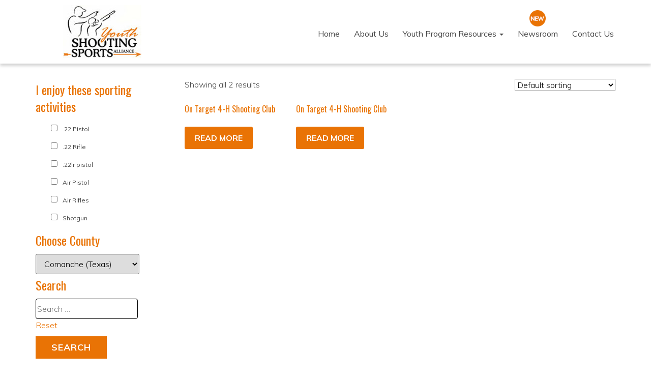

--- FILE ---
content_type: text/html; charset=UTF-8
request_url: https://www.youthshootingsa.com/product-category/texas/comanche-texas/
body_size: 77045
content:
<!DOCTYPE html><html lang="en-US"><head><script data-no-optimize="1">var litespeed_docref=sessionStorage.getItem("litespeed_docref");litespeed_docref&&(Object.defineProperty(document,"referrer",{get:function(){return litespeed_docref}}),sessionStorage.removeItem("litespeed_docref"));</script> <meta charset="UTF-8" /> <script type="litespeed/javascript">var gform;gform||(document.addEventListener("gform_main_scripts_loaded",function(){gform.scriptsLoaded=!0}),document.addEventListener("gform/theme/scripts_loaded",function(){gform.themeScriptsLoaded=!0}),window.addEventListener("DOMContentLiteSpeedLoaded",function(){gform.domLoaded=!0}),gform={domLoaded:!1,scriptsLoaded:!1,themeScriptsLoaded:!1,isFormEditor:()=>"function"==typeof InitializeEditor,callIfLoaded:function(o){return!(!gform.domLoaded||!gform.scriptsLoaded||!gform.themeScriptsLoaded&&!gform.isFormEditor()||(gform.isFormEditor()&&console.warn("The use of gform.initializeOnLoaded() is deprecated in the form editor context and will be removed in Gravity Forms 3.1."),o(),0))},initializeOnLoaded:function(o){gform.callIfLoaded(o)||(document.addEventListener("gform_main_scripts_loaded",()=>{gform.scriptsLoaded=!0,gform.callIfLoaded(o)}),document.addEventListener("gform/theme/scripts_loaded",()=>{gform.themeScriptsLoaded=!0,gform.callIfLoaded(o)}),window.addEventListener("DOMContentLiteSpeedLoaded",()=>{gform.domLoaded=!0,gform.callIfLoaded(o)}))},hooks:{action:{},filter:{}},addAction:function(o,r,e,t){gform.addHook("action",o,r,e,t)},addFilter:function(o,r,e,t){gform.addHook("filter",o,r,e,t)},doAction:function(o){gform.doHook("action",o,arguments)},applyFilters:function(o){return gform.doHook("filter",o,arguments)},removeAction:function(o,r){gform.removeHook("action",o,r)},removeFilter:function(o,r,e){gform.removeHook("filter",o,r,e)},addHook:function(o,r,e,t,n){null==gform.hooks[o][r]&&(gform.hooks[o][r]=[]);var d=gform.hooks[o][r];null==n&&(n=r+"_"+d.length),gform.hooks[o][r].push({tag:n,callable:e,priority:t=null==t?10:t})},doHook:function(r,o,e){var t;if(e=Array.prototype.slice.call(e,1),null!=gform.hooks[r][o]&&((o=gform.hooks[r][o]).sort(function(o,r){return o.priority-r.priority}),o.forEach(function(o){"function"!=typeof(t=o.callable)&&(t=window[t]),"action"==r?t.apply(null,e):e[0]=t.apply(null,e)})),"filter"==r)return e[0]},removeHook:function(o,r,t,n){var e;null!=gform.hooks[o][r]&&(e=(e=gform.hooks[o][r]).filter(function(o,r,e){return!!(null!=n&&n!=o.tag||null!=t&&t!=o.priority)}),gform.hooks[o][r]=e)}})</script> <meta http-equiv="X-UA-Compatible" content="IE=edge"><meta name="viewport" content="width=device-width, initial-scale=1.0, maximum-scale=2.0, user-scalable=yes"/><title>Comanche (Texas) Archives - Youth Shooting Sports Alliance</title><link rel="pingback" href="https://youthshootingsa.com/xmlrpc.php" />
<!--[if IE 7]><link href="//netdna.bootstrapcdn.com/font-awesome/3.1.1/css/font-awesome-ie7.min.css" rel="stylesheet" />
<![endif]--><link rel="shortcut icon" href="https://youthshootingsa.com/wp-content/uploads/2017/05/cropped-favicon.png" type="image/x-icon" /><meta name='robots' content='index, follow, max-image-preview:large, max-snippet:-1, max-video-preview:-1' /><link rel="canonical" href="https://youthshootingsa.com/product-category/texas/comanche-texas/" /><meta property="og:locale" content="en_US" /><meta property="og:type" content="article" /><meta property="og:title" content="Comanche (Texas) Archives - Youth Shooting Sports Alliance" /><meta property="og:url" content="https://youthshootingsa.com/product-category/texas/comanche-texas/" /><meta property="og:site_name" content="Youth Shooting Sports Alliance" /><meta property="og:image" content="https://youthshootingsa.com/wp-content/uploads/2019/05/36311770_1697949920253736_6835703492561076224_o.jpg" /><meta property="og:image:width" content="1152" /><meta property="og:image:height" content="864" /><meta property="og:image:type" content="image/jpeg" /><meta name="twitter:card" content="summary_large_image" /> <script type="application/ld+json" class="yoast-schema-graph">{"@context":"https://schema.org","@graph":[{"@type":"CollectionPage","@id":"https://youthshootingsa.com/product-category/texas/comanche-texas/","url":"https://youthshootingsa.com/product-category/texas/comanche-texas/","name":"Comanche (Texas) Archives - Youth Shooting Sports Alliance","isPartOf":{"@id":"https://youthshootingsa.com/#website"},"breadcrumb":{"@id":"https://youthshootingsa.com/product-category/texas/comanche-texas/#breadcrumb"},"inLanguage":"en-US"},{"@type":"BreadcrumbList","@id":"https://youthshootingsa.com/product-category/texas/comanche-texas/#breadcrumb","itemListElement":[{"@type":"ListItem","position":1,"name":"Home","item":"https://youthshootingsa.com/"},{"@type":"ListItem","position":2,"name":"Texas","item":"https://youthshootingsa.com/product-category/texas/"},{"@type":"ListItem","position":3,"name":"Comanche (Texas)"}]},{"@type":"WebSite","@id":"https://youthshootingsa.com/#website","url":"https://youthshootingsa.com/","name":"Youth Shooting Sports Alliance","description":"","potentialAction":[{"@type":"SearchAction","target":{"@type":"EntryPoint","urlTemplate":"https://youthshootingsa.com/?s={search_term_string}"},"query-input":{"@type":"PropertyValueSpecification","valueRequired":true,"valueName":"search_term_string"}}],"inLanguage":"en-US"}]}</script> <link rel='dns-prefetch' href='//youthshootingsa.com' /><link rel='dns-prefetch' href='//v0.wordpress.com' /><link rel="alternate" type="application/rss+xml" title="Youth Shooting Sports Alliance &raquo; Feed" href="https://youthshootingsa.com/feed/" /><link rel="alternate" type="application/rss+xml" title="Youth Shooting Sports Alliance &raquo; Comments Feed" href="https://youthshootingsa.com/comments/feed/" /><link rel="alternate" type="application/rss+xml" title="Youth Shooting Sports Alliance &raquo; Comanche (Texas) Category Feed" href="https://youthshootingsa.com/product-category/texas/comanche-texas/feed/" />
 <script src="//www.googletagmanager.com/gtag/js?id=G-65J1C3KVDP"  data-cfasync="false" data-wpfc-render="false" type="text/javascript" async></script> <script data-cfasync="false" data-wpfc-render="false" type="text/javascript">var mi_version = '9.11.1';
				var mi_track_user = true;
				var mi_no_track_reason = '';
								var MonsterInsightsDefaultLocations = {"page_location":"https:\/\/youthshootingsa.com\/product-category\/texas\/comanche-texas\/"};
								if ( typeof MonsterInsightsPrivacyGuardFilter === 'function' ) {
					var MonsterInsightsLocations = (typeof MonsterInsightsExcludeQuery === 'object') ? MonsterInsightsPrivacyGuardFilter( MonsterInsightsExcludeQuery ) : MonsterInsightsPrivacyGuardFilter( MonsterInsightsDefaultLocations );
				} else {
					var MonsterInsightsLocations = (typeof MonsterInsightsExcludeQuery === 'object') ? MonsterInsightsExcludeQuery : MonsterInsightsDefaultLocations;
				}

								var disableStrs = [
										'ga-disable-G-65J1C3KVDP',
									];

				/* Function to detect opted out users */
				function __gtagTrackerIsOptedOut() {
					for (var index = 0; index < disableStrs.length; index++) {
						if (document.cookie.indexOf(disableStrs[index] + '=true') > -1) {
							return true;
						}
					}

					return false;
				}

				/* Disable tracking if the opt-out cookie exists. */
				if (__gtagTrackerIsOptedOut()) {
					for (var index = 0; index < disableStrs.length; index++) {
						window[disableStrs[index]] = true;
					}
				}

				/* Opt-out function */
				function __gtagTrackerOptout() {
					for (var index = 0; index < disableStrs.length; index++) {
						document.cookie = disableStrs[index] + '=true; expires=Thu, 31 Dec 2099 23:59:59 UTC; path=/';
						window[disableStrs[index]] = true;
					}
				}

				if ('undefined' === typeof gaOptout) {
					function gaOptout() {
						__gtagTrackerOptout();
					}
				}
								window.dataLayer = window.dataLayer || [];

				window.MonsterInsightsDualTracker = {
					helpers: {},
					trackers: {},
				};
				if (mi_track_user) {
					function __gtagDataLayer() {
						dataLayer.push(arguments);
					}

					function __gtagTracker(type, name, parameters) {
						if (!parameters) {
							parameters = {};
						}

						if (parameters.send_to) {
							__gtagDataLayer.apply(null, arguments);
							return;
						}

						if (type === 'event') {
														parameters.send_to = monsterinsights_frontend.v4_id;
							var hookName = name;
							if (typeof parameters['event_category'] !== 'undefined') {
								hookName = parameters['event_category'] + ':' + name;
							}

							if (typeof MonsterInsightsDualTracker.trackers[hookName] !== 'undefined') {
								MonsterInsightsDualTracker.trackers[hookName](parameters);
							} else {
								__gtagDataLayer('event', name, parameters);
							}
							
						} else {
							__gtagDataLayer.apply(null, arguments);
						}
					}

					__gtagTracker('js', new Date());
					__gtagTracker('set', {
						'developer_id.dZGIzZG': true,
											});
					if ( MonsterInsightsLocations.page_location ) {
						__gtagTracker('set', MonsterInsightsLocations);
					}
										__gtagTracker('config', 'G-65J1C3KVDP', {"forceSSL":"true"} );
										window.gtag = __gtagTracker;										(function () {
						/* https://developers.google.com/analytics/devguides/collection/analyticsjs/ */
						/* ga and __gaTracker compatibility shim. */
						var noopfn = function () {
							return null;
						};
						var newtracker = function () {
							return new Tracker();
						};
						var Tracker = function () {
							return null;
						};
						var p = Tracker.prototype;
						p.get = noopfn;
						p.set = noopfn;
						p.send = function () {
							var args = Array.prototype.slice.call(arguments);
							args.unshift('send');
							__gaTracker.apply(null, args);
						};
						var __gaTracker = function () {
							var len = arguments.length;
							if (len === 0) {
								return;
							}
							var f = arguments[len - 1];
							if (typeof f !== 'object' || f === null || typeof f.hitCallback !== 'function') {
								if ('send' === arguments[0]) {
									var hitConverted, hitObject = false, action;
									if ('event' === arguments[1]) {
										if ('undefined' !== typeof arguments[3]) {
											hitObject = {
												'eventAction': arguments[3],
												'eventCategory': arguments[2],
												'eventLabel': arguments[4],
												'value': arguments[5] ? arguments[5] : 1,
											}
										}
									}
									if ('pageview' === arguments[1]) {
										if ('undefined' !== typeof arguments[2]) {
											hitObject = {
												'eventAction': 'page_view',
												'page_path': arguments[2],
											}
										}
									}
									if (typeof arguments[2] === 'object') {
										hitObject = arguments[2];
									}
									if (typeof arguments[5] === 'object') {
										Object.assign(hitObject, arguments[5]);
									}
									if ('undefined' !== typeof arguments[1].hitType) {
										hitObject = arguments[1];
										if ('pageview' === hitObject.hitType) {
											hitObject.eventAction = 'page_view';
										}
									}
									if (hitObject) {
										action = 'timing' === arguments[1].hitType ? 'timing_complete' : hitObject.eventAction;
										hitConverted = mapArgs(hitObject);
										__gtagTracker('event', action, hitConverted);
									}
								}
								return;
							}

							function mapArgs(args) {
								var arg, hit = {};
								var gaMap = {
									'eventCategory': 'event_category',
									'eventAction': 'event_action',
									'eventLabel': 'event_label',
									'eventValue': 'event_value',
									'nonInteraction': 'non_interaction',
									'timingCategory': 'event_category',
									'timingVar': 'name',
									'timingValue': 'value',
									'timingLabel': 'event_label',
									'page': 'page_path',
									'location': 'page_location',
									'title': 'page_title',
									'referrer' : 'page_referrer',
								};
								for (arg in args) {
																		if (!(!args.hasOwnProperty(arg) || !gaMap.hasOwnProperty(arg))) {
										hit[gaMap[arg]] = args[arg];
									} else {
										hit[arg] = args[arg];
									}
								}
								return hit;
							}

							try {
								f.hitCallback();
							} catch (ex) {
							}
						};
						__gaTracker.create = newtracker;
						__gaTracker.getByName = newtracker;
						__gaTracker.getAll = function () {
							return [];
						};
						__gaTracker.remove = noopfn;
						__gaTracker.loaded = true;
						window['__gaTracker'] = __gaTracker;
					})();
									} else {
										console.log("");
					(function () {
						function __gtagTracker() {
							return null;
						}

						window['__gtagTracker'] = __gtagTracker;
						window['gtag'] = __gtagTracker;
					})();
									}</script> <style id='wp-img-auto-sizes-contain-inline-css' type='text/css'>img:is([sizes=auto i],[sizes^="auto," i]){contain-intrinsic-size:3000px 1500px}
/*# sourceURL=wp-img-auto-sizes-contain-inline-css */</style><link data-optimized="2" rel="stylesheet" href="https://youthshootingsa.com/wp-content/litespeed/css/75b0ce5ec695394e484b6a0debe382fc.css?ver=602fb" /><style id='global-styles-inline-css' type='text/css'>:root{--wp--preset--aspect-ratio--square: 1;--wp--preset--aspect-ratio--4-3: 4/3;--wp--preset--aspect-ratio--3-4: 3/4;--wp--preset--aspect-ratio--3-2: 3/2;--wp--preset--aspect-ratio--2-3: 2/3;--wp--preset--aspect-ratio--16-9: 16/9;--wp--preset--aspect-ratio--9-16: 9/16;--wp--preset--color--black: #000000;--wp--preset--color--cyan-bluish-gray: #abb8c3;--wp--preset--color--white: #ffffff;--wp--preset--color--pale-pink: #f78da7;--wp--preset--color--vivid-red: #cf2e2e;--wp--preset--color--luminous-vivid-orange: #ff6900;--wp--preset--color--luminous-vivid-amber: #fcb900;--wp--preset--color--light-green-cyan: #7bdcb5;--wp--preset--color--vivid-green-cyan: #00d084;--wp--preset--color--pale-cyan-blue: #8ed1fc;--wp--preset--color--vivid-cyan-blue: #0693e3;--wp--preset--color--vivid-purple: #9b51e0;--wp--preset--gradient--vivid-cyan-blue-to-vivid-purple: linear-gradient(135deg,rgb(6,147,227) 0%,rgb(155,81,224) 100%);--wp--preset--gradient--light-green-cyan-to-vivid-green-cyan: linear-gradient(135deg,rgb(122,220,180) 0%,rgb(0,208,130) 100%);--wp--preset--gradient--luminous-vivid-amber-to-luminous-vivid-orange: linear-gradient(135deg,rgb(252,185,0) 0%,rgb(255,105,0) 100%);--wp--preset--gradient--luminous-vivid-orange-to-vivid-red: linear-gradient(135deg,rgb(255,105,0) 0%,rgb(207,46,46) 100%);--wp--preset--gradient--very-light-gray-to-cyan-bluish-gray: linear-gradient(135deg,rgb(238,238,238) 0%,rgb(169,184,195) 100%);--wp--preset--gradient--cool-to-warm-spectrum: linear-gradient(135deg,rgb(74,234,220) 0%,rgb(151,120,209) 20%,rgb(207,42,186) 40%,rgb(238,44,130) 60%,rgb(251,105,98) 80%,rgb(254,248,76) 100%);--wp--preset--gradient--blush-light-purple: linear-gradient(135deg,rgb(255,206,236) 0%,rgb(152,150,240) 100%);--wp--preset--gradient--blush-bordeaux: linear-gradient(135deg,rgb(254,205,165) 0%,rgb(254,45,45) 50%,rgb(107,0,62) 100%);--wp--preset--gradient--luminous-dusk: linear-gradient(135deg,rgb(255,203,112) 0%,rgb(199,81,192) 50%,rgb(65,88,208) 100%);--wp--preset--gradient--pale-ocean: linear-gradient(135deg,rgb(255,245,203) 0%,rgb(182,227,212) 50%,rgb(51,167,181) 100%);--wp--preset--gradient--electric-grass: linear-gradient(135deg,rgb(202,248,128) 0%,rgb(113,206,126) 100%);--wp--preset--gradient--midnight: linear-gradient(135deg,rgb(2,3,129) 0%,rgb(40,116,252) 100%);--wp--preset--font-size--small: 13px;--wp--preset--font-size--medium: 20px;--wp--preset--font-size--large: 36px;--wp--preset--font-size--x-large: 42px;--wp--preset--spacing--20: 0.44rem;--wp--preset--spacing--30: 0.67rem;--wp--preset--spacing--40: 1rem;--wp--preset--spacing--50: 1.5rem;--wp--preset--spacing--60: 2.25rem;--wp--preset--spacing--70: 3.38rem;--wp--preset--spacing--80: 5.06rem;--wp--preset--shadow--natural: 6px 6px 9px rgba(0, 0, 0, 0.2);--wp--preset--shadow--deep: 12px 12px 50px rgba(0, 0, 0, 0.4);--wp--preset--shadow--sharp: 6px 6px 0px rgba(0, 0, 0, 0.2);--wp--preset--shadow--outlined: 6px 6px 0px -3px rgb(255, 255, 255), 6px 6px rgb(0, 0, 0);--wp--preset--shadow--crisp: 6px 6px 0px rgb(0, 0, 0);}:where(.is-layout-flex){gap: 0.5em;}:where(.is-layout-grid){gap: 0.5em;}body .is-layout-flex{display: flex;}.is-layout-flex{flex-wrap: wrap;align-items: center;}.is-layout-flex > :is(*, div){margin: 0;}body .is-layout-grid{display: grid;}.is-layout-grid > :is(*, div){margin: 0;}:where(.wp-block-columns.is-layout-flex){gap: 2em;}:where(.wp-block-columns.is-layout-grid){gap: 2em;}:where(.wp-block-post-template.is-layout-flex){gap: 1.25em;}:where(.wp-block-post-template.is-layout-grid){gap: 1.25em;}.has-black-color{color: var(--wp--preset--color--black) !important;}.has-cyan-bluish-gray-color{color: var(--wp--preset--color--cyan-bluish-gray) !important;}.has-white-color{color: var(--wp--preset--color--white) !important;}.has-pale-pink-color{color: var(--wp--preset--color--pale-pink) !important;}.has-vivid-red-color{color: var(--wp--preset--color--vivid-red) !important;}.has-luminous-vivid-orange-color{color: var(--wp--preset--color--luminous-vivid-orange) !important;}.has-luminous-vivid-amber-color{color: var(--wp--preset--color--luminous-vivid-amber) !important;}.has-light-green-cyan-color{color: var(--wp--preset--color--light-green-cyan) !important;}.has-vivid-green-cyan-color{color: var(--wp--preset--color--vivid-green-cyan) !important;}.has-pale-cyan-blue-color{color: var(--wp--preset--color--pale-cyan-blue) !important;}.has-vivid-cyan-blue-color{color: var(--wp--preset--color--vivid-cyan-blue) !important;}.has-vivid-purple-color{color: var(--wp--preset--color--vivid-purple) !important;}.has-black-background-color{background-color: var(--wp--preset--color--black) !important;}.has-cyan-bluish-gray-background-color{background-color: var(--wp--preset--color--cyan-bluish-gray) !important;}.has-white-background-color{background-color: var(--wp--preset--color--white) !important;}.has-pale-pink-background-color{background-color: var(--wp--preset--color--pale-pink) !important;}.has-vivid-red-background-color{background-color: var(--wp--preset--color--vivid-red) !important;}.has-luminous-vivid-orange-background-color{background-color: var(--wp--preset--color--luminous-vivid-orange) !important;}.has-luminous-vivid-amber-background-color{background-color: var(--wp--preset--color--luminous-vivid-amber) !important;}.has-light-green-cyan-background-color{background-color: var(--wp--preset--color--light-green-cyan) !important;}.has-vivid-green-cyan-background-color{background-color: var(--wp--preset--color--vivid-green-cyan) !important;}.has-pale-cyan-blue-background-color{background-color: var(--wp--preset--color--pale-cyan-blue) !important;}.has-vivid-cyan-blue-background-color{background-color: var(--wp--preset--color--vivid-cyan-blue) !important;}.has-vivid-purple-background-color{background-color: var(--wp--preset--color--vivid-purple) !important;}.has-black-border-color{border-color: var(--wp--preset--color--black) !important;}.has-cyan-bluish-gray-border-color{border-color: var(--wp--preset--color--cyan-bluish-gray) !important;}.has-white-border-color{border-color: var(--wp--preset--color--white) !important;}.has-pale-pink-border-color{border-color: var(--wp--preset--color--pale-pink) !important;}.has-vivid-red-border-color{border-color: var(--wp--preset--color--vivid-red) !important;}.has-luminous-vivid-orange-border-color{border-color: var(--wp--preset--color--luminous-vivid-orange) !important;}.has-luminous-vivid-amber-border-color{border-color: var(--wp--preset--color--luminous-vivid-amber) !important;}.has-light-green-cyan-border-color{border-color: var(--wp--preset--color--light-green-cyan) !important;}.has-vivid-green-cyan-border-color{border-color: var(--wp--preset--color--vivid-green-cyan) !important;}.has-pale-cyan-blue-border-color{border-color: var(--wp--preset--color--pale-cyan-blue) !important;}.has-vivid-cyan-blue-border-color{border-color: var(--wp--preset--color--vivid-cyan-blue) !important;}.has-vivid-purple-border-color{border-color: var(--wp--preset--color--vivid-purple) !important;}.has-vivid-cyan-blue-to-vivid-purple-gradient-background{background: var(--wp--preset--gradient--vivid-cyan-blue-to-vivid-purple) !important;}.has-light-green-cyan-to-vivid-green-cyan-gradient-background{background: var(--wp--preset--gradient--light-green-cyan-to-vivid-green-cyan) !important;}.has-luminous-vivid-amber-to-luminous-vivid-orange-gradient-background{background: var(--wp--preset--gradient--luminous-vivid-amber-to-luminous-vivid-orange) !important;}.has-luminous-vivid-orange-to-vivid-red-gradient-background{background: var(--wp--preset--gradient--luminous-vivid-orange-to-vivid-red) !important;}.has-very-light-gray-to-cyan-bluish-gray-gradient-background{background: var(--wp--preset--gradient--very-light-gray-to-cyan-bluish-gray) !important;}.has-cool-to-warm-spectrum-gradient-background{background: var(--wp--preset--gradient--cool-to-warm-spectrum) !important;}.has-blush-light-purple-gradient-background{background: var(--wp--preset--gradient--blush-light-purple) !important;}.has-blush-bordeaux-gradient-background{background: var(--wp--preset--gradient--blush-bordeaux) !important;}.has-luminous-dusk-gradient-background{background: var(--wp--preset--gradient--luminous-dusk) !important;}.has-pale-ocean-gradient-background{background: var(--wp--preset--gradient--pale-ocean) !important;}.has-electric-grass-gradient-background{background: var(--wp--preset--gradient--electric-grass) !important;}.has-midnight-gradient-background{background: var(--wp--preset--gradient--midnight) !important;}.has-small-font-size{font-size: var(--wp--preset--font-size--small) !important;}.has-medium-font-size{font-size: var(--wp--preset--font-size--medium) !important;}.has-large-font-size{font-size: var(--wp--preset--font-size--large) !important;}.has-x-large-font-size{font-size: var(--wp--preset--font-size--x-large) !important;}
/*# sourceURL=global-styles-inline-css */</style><style id='classic-theme-styles-inline-css' type='text/css'>/*! This file is auto-generated */
.wp-block-button__link{color:#fff;background-color:#32373c;border-radius:9999px;box-shadow:none;text-decoration:none;padding:calc(.667em + 2px) calc(1.333em + 2px);font-size:1.125em}.wp-block-file__button{background:#32373c;color:#fff;text-decoration:none}
/*# sourceURL=/wp-includes/css/classic-themes.min.css */</style><style id='woocommerce-layout-inline-css' type='text/css'>.infinite-scroll .woocommerce-pagination {
		display: none;
	}
/*# sourceURL=woocommerce-layout-inline-css */</style><style id='woocommerce-inline-inline-css' type='text/css'>.woocommerce form .form-row .required { visibility: visible; }
/*# sourceURL=woocommerce-inline-inline-css */</style> <script type="litespeed/javascript" data-src="https://youthshootingsa.com/wp-content/plugins/google-analytics-for-wordpress/assets/js/frontend-gtag.min.js" id="monsterinsights-frontend-script-js" data-wp-strategy="async"></script> <script data-cfasync="false" data-wpfc-render="false" type="text/javascript" id='monsterinsights-frontend-script-js-extra'>/*  */
var monsterinsights_frontend = {"js_events_tracking":"true","download_extensions":"doc,pdf,ppt,zip,xls,docx,pptx,xlsx","inbound_paths":"[]","home_url":"https:\/\/youthshootingsa.com","hash_tracking":"false","v4_id":"G-65J1C3KVDP"};/*  */</script> <script type="litespeed/javascript" data-src="https://youthshootingsa.com/wp-includes/js/jquery/jquery.min.js" id="jquery-core-js"></script> <script id="wc-add-to-cart-js-extra" type="litespeed/javascript">var wc_add_to_cart_params={"ajax_url":"/wp-admin/admin-ajax.php","wc_ajax_url":"/?wc-ajax=%%endpoint%%","i18n_view_cart":"View cart","cart_url":"https://youthshootingsa.com/cart/","is_cart":"","cart_redirect_after_add":"no"}</script> <script id="woocommerce-js-extra" type="litespeed/javascript">var woocommerce_params={"ajax_url":"/wp-admin/admin-ajax.php","wc_ajax_url":"/?wc-ajax=%%endpoint%%","i18n_password_show":"Show password","i18n_password_hide":"Hide password"}</script> <script id="search-filter-plugin-build-js-extra" type="litespeed/javascript">var SF_LDATA={"ajax_url":"https://youthshootingsa.com/wp-admin/admin-ajax.php","home_url":"https://youthshootingsa.com/","extensions":[]}</script> <script type="litespeed/javascript" data-src="https://youthshootingsa.com/wp-content/plugins/search-filter-pro/public/assets/js/chosen.jquery.min.js" id="search-filter-plugin-chosen-js"></script> <link rel="https://api.w.org/" href="https://youthshootingsa.com/wp-json/" /><link rel="alternate" title="JSON" type="application/json" href="https://youthshootingsa.com/wp-json/wp/v2/product_cat/4911" /><link rel="EditURI" type="application/rsd+xml" title="RSD" href="https://youthshootingsa.com/xmlrpc.php?rsd" /><noscript><style>.woocommerce-product-gallery{ opacity: 1 !important; }</style></noscript><style type="text/css">.recentcomments a{display:inline !important;padding:0 !important;margin:0 !important;}</style><link rel="icon" href="https://youthshootingsa.com/wp-content/uploads/2017/05/cropped-favicon-32x32.png" sizes="32x32" /><link rel="icon" href="https://youthshootingsa.com/wp-content/uploads/2017/05/cropped-favicon-192x192.png" sizes="192x192" /><link rel="apple-touch-icon" href="https://youthshootingsa.com/wp-content/uploads/2017/05/cropped-favicon-180x180.png" /><meta name="msapplication-TileImage" content="https://youthshootingsa.com/wp-content/uploads/2017/05/cropped-favicon-270x270.png" /><style>h1, h2, h3, h4, h5, h6 { font-family: ; color: #e97305; }
input, button, select, textarea, body { font-family: ; }
body { color: #464646;}
.body-background { }
a { color: #e97305; }
.segment1 { color:#464646;background-color: #ffffff;}
.segment1 h1, .segment1 h2, .segment1 h3, .segment1 h4, .segment1 h5, .segment1 h6 { color: #e97305; }
.segment2 { color: #464646;background-color: #f2f2f2;}
.segment2 h1, .segment2 h2, .segment2 h3, .segment2 h4, .segment2 h5, .segment2 h6 { color: #e97305; }
.segment3 { color: #8f8f8f;background-color: #121212;}
.segment3 h1, .segment3 h2, .segment3 h3, .segment3 h4, .segment3 h5, .segment3 h6 { color: #8f8f8f; }
.segment4 { color: #ffffff;background-color: #e97305;}
.segment4 h1, .segment4 h2, .segment4 h3, .segment4 h4, .segment4 h5, .segment4 h6 { color: #ffffff; }
.segment5 { color: #ffffff;}
.segment5 h1, .segment5 h2, .segment5 h3, .segment5 h4, .segment5 h5, .segment5 h6 { color: #ffffff; }
.accent { color: #e97305; }
/* Tablets */
@media (max-width: 768px) {
body {}
}
/* Landscape phones and down */
@media (max-width: 480px) {
body {}
}</style><style>.program-search li,
.program-search select {
	width: 100%;
}

.program-search select {
	height: 34px;
	margin-bottom: 10px;
}

.program-search input[type="submit"] {
	display: block;
	background-color: #E97305;
	color: #fff;
	border-radius: 3px;
	padding: 10px 30px;
	box-shadow: none;
	border: none;
	text-transform: uppercase;
	font-weight: bold;
}</style><style>#field_4_8 > .gfield_label {
    	display: inline;
    }
    #field_4_8 .gfield_checkbox > li {
    	width: 36%;
    	float: left;
    	padding-right: 0 !important;
    }
    #gform_submit_button_4 {
    	margin-top: 20px;
    	width: 48%;
    	right: 0;
    	margin-right: 0;
    }
    form h4 {
    	font-size: 18px;
    	color: #464646 !important;
    	font-family: "Muli", lucida grande, Arial, sans-serif;
    	font-weight: 700;
    	margin-bottom: 20px;
    }
    .gform_wrapper ul li.gfield {
    	clear: unset;
    }
    form ul {
    	list-style: none;
    	padding-left: 0;
    }
    form label.font-18 {
    	margin-top: 32px;
    	margin-bottom: 15px;
    }
    .gfield_checkbox .gchoice_4_8_1,
    .gfield_checkbox .gchoice_4_8_4 {
    	width: 28% !important;
    }
    .gform_wrapper ul.gfield_checkbox li label {
        font-size: 16px;
    }
    #field_4_9, #field_4_11 {
	    width: 48%;
    	float: left;
    	margin-top: 30px !important;
    	padding-right: 0px !important;
    }
    #field_4_9 {
        float: right;
    }
    #field_4_9 select, #field_4_11 select {
    	height: 45px;
    }
    .gform_wrapper ul.gfield_checkbox li input[type="checkbox"] {
        width: 18px !important;
    }
    .gform_wrapper .gform_footer {
    	padding-bottom: 0;
    	text-align: right;
    }
    #gform_wrapper_4 .gform_wrapper .top_label .gfield_label {
        font-size: 18px;
    }
    #gform_wrapper_4 + p {
        text-decoration: underline !important;
    }

    #gform_wrapper_4 + p > a {
    	color: #464646;
    	margin-right: 25px;
    }
    #gform_wrapper_4 + p a .fa {
    	margin-left: 5px;
    }
    
    #gform_wrapper_4 + p + p {
    	margin-bottom: 0;
    	padding: 0;
    }

@media (min-width: 992px) and (max-width: 1199px) {
    .gform_wrapper ul.gfield_checkbox li label {
    	font-size: 14px;
    }
}
@media (max-width: 767px) {
    #field_4_8 .gfield_checkbox > li {
		width: 100% !important;
		margin-bottom: 10px;
	}
	#field_4_9, #field_4_11 {
		margin-top: 20px !important;
	}
	#gform_submit_button_4 {
		margin-top: 20px;
		width: auto;
		right: 0;
		margin-right: 0;
	}   
	form h4 {
		font-size: 16px;
	}
}</style><style>/* sidebar */
div[role="complementary"]{
    width: 20%;
}

div[role="complementary"] .inner {
    border: 0 none;
    border-radius: 0;
}

div[role="complementary"] .widget-title{
    font-size: 18px;
}

div[role="complementary"] aside > h3:hover, 
div[role="complementary"] div > h3:hover {
	background: transparent;
}



div[role="complementary"] aside > h3, 
div[role="complementary"] div > h3 {
    background-color: transparent;
    border-bottom: 0 none;
    border-top: 0 none;
    padding: 0;
    line-height:1.4;
}

div[role="complementary"] aside > .nav-tabs, 
div[role="complementary"] div > ul {
    margin-left: 0;
    margin-right: 0;
    padding: 0;
    border: 0;
}

.sidebar-content .nav.nav-tabs.nav-stacked a {
    background: rgba(0, 0, 0, 0) none repeat scroll 0 0;
    border: 0 none;
    padding: 7px 0;
    font-size: 14px;
    border: 0 !important;
}

div[role="complementary"] div ul {
    padding-left: 0;
}

div[role="complementary"] .inner ul ul {
    font-size: 12px;
    margin-left: 30px;
    list-style: outside none none;
}

div[role="complementary"] .inner ul ul li a {
    border-top: 0 none !important;
    display: inline;
    color: #666;
}

div[role="complementary"] .inner ul ul li a::before {
    content: "";
    display: block;
    font-family: fontawesome;
    height: 0;
    left: -1em;
    position: relative;
    width: 0;
}

div[role="complementary"] .inner ul ul li {
    margin: 5px 0;
    overflow: visible;
}

div[role="complementary"] .widget-title::after, 
div[role="complementary"] h3::after {
    background: #e97305 none repeat scroll 0 0;
    content: "";
    display: block;
    height: 1px;
    margin-top: 14px;
    width: 26px;
}

div[role="complementary"] .widget-title {
    color: #000;
    font-size: 18px;
    font-weight: 400;
    text-transform: uppercase;
    margin-bottom: 5px;
}

div[role="complementary"] .inner .widget .text-center {
    text-align: left !important;
}

div[role="complementary"] .current-page {
    color: #003e79;
}

div[role="complementary"] .product-categories {
    font-size: 12px;
    list-style: outside none none;
    margin-top: 20px;
    padding: 0;
}

div[role="complementary"] .well {
    background-color: #f2f2f2;
    border-radius: 0;
    box-shadow: none;
}

.blog div[role="complementary"] div > ul > li {
	border: 0;
	border-bottom: 0;
	-moz-border-radius: 0;
	-webkit-border-radius: 0;
	border-radius: 0;
	margin: 0;
	padding: 6px 0px;
}

.blog  div[role="complementary"] div > ul > li:hover {
	background-color: transparent;
	border-top: 1px !important;
}

@media (min-width: 992px) and (max-width: 1199px) {

}

@media  (max-width: 991px) {
div[role="complementary"] {
    width: 30%;
}
}
@media (max-width: 767px) {
div[role="complementary"] {
    width: 100%;
}
}</style><style>/* example http://ecommerce.pi.bypronto.com/services/innerpage-service-index-design-d/innerpage-service-detail-design-d/ */

/* sidebar */
div[role="complementary"]{
    width: 20%;
}

div[role="complementary"] .inner {
    border: 0 none;
    border-radius: 0;
}

div[role="complementary"] aside > h3:hover, 
div[role="complementary"] div > h3:hover {
    background: none;
}

div[role="complementary"] aside > h3, 
div[role="complementary"] div > h3 {
    background-color: transparent;
    border-bottom: 0 none;
    border-top: 0 none;
    padding: 0;
}

div[role="complementary"] aside > .nav-tabs, 
div[role="complementary"] div > ul {
    margin-left: 0;
    margin-right: 0;
    padding: 0;
    border: 0;
}

div[role="complementary"] .flexnav a.current-page {
	color: #e97305 !important; /* edit this property for active page */
}

.sidebar-content .nav.nav-tabs.nav-stacked a,
div[role="complementary"] .widget > ul > li > a{
    background: rgba(0, 0, 0, 0) none repeat scroll 0 0;
    border: 0 none;
    padding: 7px 0;
	color: #464646;
}

.sidebar-content .nav.nav-tabs.nav-stacked a:hover,
div[role="complementary"] .widget > ul > li > a:hover,
.sidebar-content .nav.nav-tabs.nav-stacked a:active,
div[role="complementary"] .widget > ul > li > a:active,
.sidebar-content .nav.nav-tabs.nav-stacked a:focus,
div[role="complementary"] .widget > ul > li > a:focus  {
	color: #e97305; /* edit this property for recent post widget */
	text-decoration: none;
}

div[role="complementary"] div ul {
    padding-left: 0;
}

div[role="complementary"] .inner ul ul {
    font-size: 12px;
    margin-left: 30px;
    list-style: outside none none;
}

div[role="complementary"] .inner ul ul li a {
    border-top: 0 none !important;
    display: inline;
    color: #464646;
}

div[role="complementary"] .inner ul ul li a::before {
    content: "";
    display: block;
    font-family: fontawesome;
    height: 0;
    left: -1em;
    position: relative;
    width: 0;
}

div[role="complementary"] .inner ul ul li {
    margin: 5px 0;
    overflow: visible;
}

div[role="complementary"] .widget-title::after, 
div[role="complementary"] h3::after {
    background: #e97305 none repeat scroll 0 0; /*edit this property for underline color */
    content: "";
    display: block;
    height: 1px;
    margin-top: 10px;
    width: 26px;
}

div[role="complementary"] .widget-title {
    color: #464646; /* edit this property to dark color */
    font-size: 18px;
    font-weight: 400;
    text-transform: uppercase;
}

div[role="complementary"] .widget-title a {
	color: #464646; /* edit this property to dark color */
}

div[role="complementary"] .product-categories {
    font-size: 12px;
    list-style: outside none none;
    margin-top: 20px;
    padding: 0;
}

div[role="complementary"] .well {
    background-color: #f2f2f2;
    border-radius: 0;
    box-shadow: none;
}

div[role="complementary"] > .inner > .search-widget:first-child {
    background: rgba(0, 0, 0, 0) none repeat scroll 0 0;
    border-radius: 0;
    padding: 0;
}

div[role="complementary"] > .inner > .search-widget:first-child .navbar-search .search-query {
    border: 1px solid #ccc;
    border-radius: 0;
    box-shadow: none;
    font-weight: lighter;
}

div[role="complementary"] div > select {
    margin: 10px 0;
    width: 100%;
}

div[role="complementary"] .inner div > div, 
div[role="complementary"] .inner div > p {
    margin: 0;
}

div[role="complementary"] div > ul > li {
    border: 0 none;
    padding: 5px 0;
}

.sidebar-content .nav.nav-tabs.nav-stacked .parent ul a.selected, 
.sidebar-content .nav li li a:hover, 
div[role="complementary"] div > ul > li:hover {
    background-color: transparent;
    border: 0 none !important;
}

@media (min-width: 992px) and (max-width: 1199px) {

}

@media  (max-width: 991px) {
    div[role="complementary"] {
        width: 30%;
    }
}
@media (max-width: 767px) {
    div[role="complementary"] {
        width: 100%;
    }
}</style><script type="litespeed/javascript">(function(d,t){var bh=d.createElement(t),s=d.getElementsByTagName(t)[0];bh.type='text/javascript';bh.src='https://www.bugherd.com/sidebarv2.js?apikey=t5tsxu9vdx9zoexxyce6ew';s.parentNode.insertBefore(bh,s)})(document,'script')</script><style>.woocommerce ul.products li.product .button {
    display: inline-block;
    color: #fff;
    background-color: #E97305;
    border-radius: 3px;
    padding: 10px 20px;
    text-align: center;
    text-transform: uppercase;
    font-weight: bold;
    box-shadow: none;
    border: none;
}

.woocommerce ul.products li.product a img {
    display: none;
}

.woocommerce .images {
    display: none;
}

.woocommerce .summary.entry-summary {
    width: 100% !important;
    float: none !important;
}

.shooting-search {
    margin-top: 20px !important;
}

.shooting-search #checkboxes input {
    margin-right: 10px;
}

.shooting-search select {
    margin: 15px 0;
}

.shooting-search .btn-lg {
    padding: 10px 30px;
}

.product_meta > a:first-child {
    color: #464646;
    text-decoration: none;
    pointer-events: none;
}

/*-------------------------------------------*\
  Single Product Page
\*-------------------------------------------*/

.single-product #review_form #respond textarea {
    min-height: 150px;
    border: 1px solid #ccc;
    border-radius: 5px;
}

.single-product .woocommerce-Reviews input[type="text"],
.single-product .woocommerce-Reviews input[type="email"] {
    min-height: 34px;
    border: 1px solid #ccc;
    border-radius: 5px;
}

.single-product .comment-form-cookies-consent input {
    margin-right: 10px;
}</style><style>.sf-field-search input{
    border: 1px solid #000000;
    height: 40px;
    padding-left: 2px;
    border-radius: 4px;
}

.sf-field-search br{
    display: none;
}</style><style>@import url('https://fonts.googleapis.com/css?family=Muli:300,300i,400,700,700i|Oswald:400,700');
h1,
h2,
h3,
h4,
h5,
h6,
.wpf_form .wpf_items_wrapper .wpf_item_wpf_cat label.wpf_item_name {
  font-family: "Oswald", Arial Narrow, Arial, sans-serif;
  font-weight: 400;
}
h1 strong,
h2 strong,
h3 strong,
h4 strong,
h5 strong,
h6 strong,
.wpf_form .wpf_items_wrapper .wpf_item_wpf_cat label.wpf_item_name strong {
  font-weight: 700;
}
input,
button,
select,
textarea,
body {
  font-family: "Muli", lucida grande, Arial, sans-serif;
  font-weight: 300;
}
input strong,
button strong,
select strong,
textarea strong,
body strong {
  font-weight: 700;
}
::selection {
  background: #e97305;
}
::-moz-selection {
  background: #e97305;
}
.home a {
  text-decoration: none;
}
body,
p,
.gform_body .gfield input,
.gform_body .gfield textarea,
.gform_body .gfield select {
  font-size: 16px;
  line-height: 1.41;
}
h1 {
  font-size: 48px;
  line-height: 1.41;
}
h2 {
  font-size: 24px;
  line-height: 1.41;
}
h3 {
  font-size: 18.72px;
  line-height: 1.41;
}
h4 {
  font-size: 16px;
  line-height: 1.41;
}
h5 {
  font-size: 13.28px;
  line-height: 1.41;
}
h6 {
  font-size: 12px;
  line-height: 1.41;
}
#topcontrol {
  background-color: rgba(0,0,0,0.1);
  background-position: center center;
  background-repeat: no-repeat;
  -webkit-transition: all 0.2s ease-out;
  -moz-transition: all 0.2s ease-out;
  -o-transition: all 0.2s ease-out;
  -ms-transition: all 0.2s ease-out;
  transition: all 0.2s ease-out;
  border-radius: 3px;
  color: #ffffff;
  height: 48px;
  line-height: 55px;
  margin: 0 15px 15px 0;
  text-align: center;
  width: 48px;
  z-index: 10000;
}
#scrolltotop:before {
  border-color: rgba(255,255,255,0) rgba(255,255,255,0) #ffffff;
  border-image: none;
  border-style: solid;
  border-width: 10px;
  content: "";
  height: 0;
  left: 28%;
  position: absolute;
  top: 17%;
  width: 0;
}
#topcontrol:hover {
  background-color: #b75a04;
}
.flexbox {
  display: flex;
  display: -webkit-box;
  display: -ms-flexbox;
  display: -webkit-flex;
}
a:hover,
.sidebar-content .nav.nav-tabs.nav-stacked .parent ul a.selected,
.sidebar-content .nav li li a:hover,
div[role="complementary"] div > ul > li:hover {
  color: #c15f04;
}
a,
.nav-tabs > .active > a,
.nav-tabs > .active > a:hover,
.nav-tabs > .active > a:focus,
.nav li a:hover,
.nav li a:focus,
.navbar .nav > li > a:focus,
.navbar .nav > li > a:hover,
.pagination ul > li > a:hover,
.pagination ul > li > a:focus,
.pagination ul > .active > a,
.pagination ul > .active > span,
nav[role="navigation"] .nav-normal > .active > a,
nav[role="navigation"] .nav-normal li a:hover,
nav[role="navigation"] .nav-pills-square > .active > a,
nav[role="navigation"] .nav-bar > li > a:hover,
nav[role="navigation"] .nav-bar > li > a:focus,
nav[role="navigation"] .nav-bar > .active > a,
nav[role="navigation"] .nav-bar-top > .active > a,
nav[role="navigation"] .nav-bar-top > li > a:hover,
nav[role="navigation"] .nav-bar-underline > .active > a,
nav[role="navigation"] .nav-underline > .active > a,
nav[role="navigation"] .nav-underline > li > a:hover,
nav[role="navigation"] .nav-separator > .active > a,
nav[role="navigation"] .nav-separator > li > a:hover,
.sidebar-content .nav a.active,
div[role="complementary"] div > ul > li:active,
.sidebar-content .nav li a:hover,
.sidebar-content .nav li a:focus {
  color: #e97305;
}
.nav a:hover .caret {
  border-bottom-color: #e97305;
  border-top-color: #e97305;
}
.nav-tabs > li > a:hover,
.nav-tabs > li > a:focus,
.navbar .nav > .active > a,
.navbar .nav > .active > a:hover,
.navbar .nav > .active > a:focus,
.nav-pills > .active > a,
.nav-pills > .active > a:hover,
.nav-pills > .active > a:focus,
.nav-tabs.nav-stacked > .active > a,
.nav-tabs.nav-stacked > .active > a:hover,
.nav-tabs.nav-stacked > .active > a:focus,
.nav-list > .active > a,
.nav-list > .active > a:hover,
.nav-list > .active > a:focus,
.grid li a:hover img,
textarea:focus,
input[type="text"]:focus,
input[type="password"]:focus,
input[type="datetime"]:focus,
input[type="datetime-local"]:focus,
input[type="date"]:focus,
input[type="month"]:focus,
input[type="time"]:focus,
input[type="week"]:focus,
input[type="number"]:focus,
input[type="email"]:focus,
input[type="url"]:focus,
input[type="search"]:focus,
input[type="tel"]:focus,
input[type="color"]:focus,
.uneditable-input:focus,
.gform_wrapper li.gfield_error input[type="text"]:focus,
.gform_wrapper li.gfield_error input[type="url"]:focus,
.gform_wrapper li.gfield_error input[type="email"]:focus,
.gform_wrapper li.gfield_error input[type="tel"]:focus,
.gform_wrapper li.gfield_error input[type="number"]:focus,
.gform_wrapper li.gfield_error input[type="password"]:focus,
.gform_wrapper li.gfield_error textarea:focus {
  border-color: #e97305;
}
.navbar .nav > .active > a,
.navbar .nav > .active > a:hover,
.navbar .nav > .active > a:focus,
.nav-pills > .active > a,
.nav-pills > .active > a:hover,
.nav-pills > .active > a:focus,
.nav-tabs.nav-stacked > .active > a,
.nav-tabs.nav-stacked > .active > a:hover,
.nav-tabs.nav-stacked > .active > a:focus,
.nav-list > .active > a,
.nav-list > .active > a:hover,
.nav-list > .active > a:focus,
.dropdown-menu > li > a:hover,
.dropdown-menu > li > a:focus,
.dropdown-submenu:hover > a,
.dropdown-submenu:focus > a,
.dropdown-menu > .active > a,
.dropdown-menu > .active > a:hover,
.dropdown-menu > .active > a:focus,
.progress .bar,
.progress-striped .bar,
.progress-info.progress-striped .bar,
.progress-striped .bar-info,
nav[role="navigation"] .nav-pills-square li a:hover {
  background-color: #e97305;
}
.form-control:focus {
  border-color: #e97305;
  box-shadow: 0 1px 1px rgba(0,0,0,0.075) inset, 0 0 8px rgba(233,115,5,0.6);
}
.pagination > .active > a,
.pagination > .active > span,
.pagination > .active > a:hover,
.pagination > .active > span:hover,
.pagination > .active > a:focus,
.pagination > .active > span:focus {
  background-color: #e97305;
  border-color: #e97305;
}
.accent {
  color: #e97305 !important;
}
.accent2 {
  color: #0663c2 !important;
}
.accent3 {
  color: #8f8f8f !important;
}
.accent4 {
  color: #fff !important;
}
.accent5 {
  color: #333 !important;
}
.accent6 {
  color: #464646 !important;
}
.btn-primary {
  border-color: #e97305;
  background-color: #e97305;
  color: #fff;
  text-shadow: none;
  font-size: 16px;
  text-transform: uppercase;
  text-align: center;
  font-weight: 700;
  padding: 22px 50px;
  border-radius: 0;
  letter-spacing: 3px;
}
.btn-primary:hover,
.btn-primary .disabled,
.btn-primary [disabled] {
  background-color: #d56905;
  border-color: #d56905;
  color: #fff;
}
.btn-primary:active,
.btn-primary .active,
.btn-primary:focus,
.btn-primary .focus {
  background-color: #c15f04;
  border-color: #c15f04;
  color: #fff;
}
.btn-custom {
  border-color: #0663c2;
  background-color: #0663c2;
  color: #fff;
  text-shadow: none;
}
.btn-custom:hover,
.btn-custom .disabled,
.btn-custom [disabled] {
  background-color: #0559ae;
  border-color: #0559ae;
  color: #fff;
}
.btn-custom:active,
.btn-custom .active,
.btn-custom:focus,
.btn-custom .focus {
  background-color: #054f9a;
  border-color: #054f9a;
  color: #fff;
}
.woocommerce .product .btn-primary {
  padding: 10px 20px;
}
.heading-font {
  font-size: 48px;
}
.font-24 {
  font-size: 24px;
}
.font-18 {
  font-size: 18px;
}
.font-16 {
  font-size: 16px;
}
.font-14 {
  font-size: 14px;
}
.font-12 {
  font-size: 12px;
}
header nav[role="navigation"] .nav {
  margin: 40px 0 0 !important;
}
header nav[role="navigation"] .nav > li > a {
  color: #464646;
  padding: 6px 3px;
  font-size: 16px;
  margin-left: 22px;
  border-bottom: 2px solid transparent;
  font-weight: 400;
}
header nav[role="navigation"] .nav > li > a .caret {
  border-top-color: #464646;
  border-bottom-color: #464646;
}
header nav[role="navigation"] .nav > li > a:hover,
header nav[role="navigation"] .nav > li > a:active,
header nav[role="navigation"] .nav > li > a:focus {
  color: #e97305;
  border-color: #e97305;
}
header nav[role="navigation"] .nav > li > a:hover .caret,
header nav[role="navigation"] .nav > li > a:active .caret,
header nav[role="navigation"] .nav > li > a:focus .caret {
  border-top-color: #e97305;
  border-bottom-color: #e97305;
}
header nav[role="navigation"] .nav > li.active > a {
  color: #e97305;
  border-color: #e97305;
}
header nav[role="navigation"] .nav > li.active > a .caret {
  border-top-color: #e97305;
  border-bottom-color: #e97305;
}
.nav li a:hover,
.nav li a:focus {
  background-color: transparent;
  border-color: transparent;
}
nav[role="navigation"] ul > li .dropdown-menu > li:hover > a,
nav[role="navigation"] ul > li .dropdown-menu > li > a:hover {
  background: none repeat scroll 0 0 #e97305;
  color: #fff;
}
.home .header-shadow {
  box-shadow: none;
}
header nav[role="navigation"] > ul > li.menu-item-151 {
  position: relative;
}
header nav[role="navigation"] > ul > li.menu-item-151:before {
  content: "";
  position: absolute;
  background: url('/wp-content/uploads/2018/10/icon-New-NewsroomPage.png') no-repeat 0 0 / contain;
  height: 32px;
  width: 32px;
  left: 45%;
  top: -30px;
}
div div > footer h3 a,
div div > footer .list-heading > li:first-child > a,
div div > footer h3 {
  text-transform: none;
}
footer .social-footer a {
  color: #fff;
  -webkit-transition: .5s;
  transition: .5s;
}
footer .social-footer a:hover,
footer .social-footer a:active,
footer .social-footer a:focus {
  color: #c15f04 !important;
}
div div > footer .icons-ul {
  margin-left: 25px;
}
div div > footer .icons-ul .icon-li {
  color: #fff !important;
}
div div > footer hr {
  border-top: 1px solid #313131;
}
.cta-footer {
  border-bottom: 4px solid #e97305;
  padding-top: 130px !important;
  padding-bottom: 115px !important;
}
.cta-footer .btn {
  min-width: 350px;
}
.main-footer address {
  font-family: "Muli", lucida grande, Arial, sans-serif;
  font-size: 14px;
  margin-top: 10px;
  margin-bottom: 45px;
}
.main-footer span[itemprop="addressCountry"] {
  margin-bottom: -16px;
  display: block;
}
.main-footer address i {
  margin-top: 2px;
}
.well-services {
  background-color: #F2F2F2;
  border-radius: 0;
  border: 0;
}
.well-shadow {
  padding: 15px 25px 10px 25px;
  background-color: #F2F2F2;
  border-radius: 0;
  border: 1px solid #cccccc;
  box-shadow: 0px 2px 8px 0px rgba(0,0,0,0.3);
}
.margin-bottom-60 {
  margin-bottom: 60px;
}
.margin-top-30 {
  margin-top: 30px;
}
.margin-vertical-15 {
  margin-bottom: 15px;
  margin-top: 15px;
}
.margin-vertical-60 {
  margin-bottom: 60px;
  margin-top: 60px;
}
.small-line-height {
  line-height: 1.2;
}
.mini-letter-spacing {
  letter-spacing: -1px;
}
.padding-left-0 {
  padding-left: 0;
}
.hp-banner {
  height: 700px;
  padding-top: 138px !important;
}
.hp-banner h1 {
  text-shadow: 0px 2px 8px rgba(0,0,0,0.4);
  letter-spacing: -1px;
  border-top: 2px solid #fff;
  padding-top: 4px;
}
.hp-banner .border-bottom {
  border-bottom: 2px solid #fff;
  padding-bottom: 34px;
  margin-bottom: 20px;
}
.hp-banner .btn {
  width: 100%;
}
.hp-programs .wpf_form .wpf_items_wrapper .wpf_item_wpf_cat label.wpf_item_name {
  padding-bottom: 0;
  margin-top: 0;
  font-size: 24px;
  color: #e97305;
  border-bottom: none;
}
.hp-programs .wpf_item + .wpf_item {
  padding-top: 0;
}
.hp-programs .wpf_form br,
.wpf_column_horizontal li p {
  display: none;
}
.hp-programs .wpf_items_grouped .wpf_item:not(.wpf_item_instock):not(.wpf_item_onsale) .wpf_item_name::after {
  display: none;
}
.hp-programs .padding-left-0 {
  z-index: 999;
}
.hp-program-search ul > li {
  display: block;
  float: none;
}
.hp-program-search ul > li input[type="submit"] {
  border-color: #e97305;
  background-color: #e97305;
  color: #fff;
  text-shadow: none;
  min-width: 140px;
  padding: 10px;
  font-size: 18px;
  text-transform: uppercase;
  font-weight: bold;
  letter-spacing: 1px;
  border: none;
  transition: all 0.3s;
}
.hp-program-search ul > li input[type="submit"]:hover,
.hp-program-search ul > li input[type="submit"] .disabled,
.hp-program-search ul > li input[type="submit"] [disabled] {
  background-color: #d56905;
  border-color: #d56905;
  color: #fff;
}
.hp-program-search ul > li input[type="submit"]:active,
.hp-program-search ul > li input[type="submit"] .active,
.hp-program-search ul > li input[type="submit"]:focus,
.hp-program-search ul > li input[type="submit"] .focus {
  background-color: #c15f04;
  border-color: #c15f04;
  color: #fff;
}
.hp-program-search ul ul li {
  width: 50%;
  float: left;
  margin-bottom: 10px;
}
.searchandfilter ul > li > ul:not(.children) + p {
  display: none;
}
.hp-program-search select {
  width: 100%;
  display: block;
  border-radius: 3px;
  height: 40px;
  box-shadow: inset 0 1px 1px rgba(0,0,0,0.075);
  font-size: 16px;
}
.search-hp .searchandfilter li > h4 {
  color: #e97305 !important;
  font-size: 24px;
  font-family: "Oswald", Arial Narrow, Arial, sans-serif;
  font-weight: 400;
  display: block;
  clear: both;
}
.hp-program-search .search-hp .searchandfilter p {
  margin: 0;
}
.hp-program-search ul > li.sf-field-taxonomy-product_cat label br {
  display: none;
}
.hp-program-search ul > li.sf-field-taxonomy-product_cat label {
  display: block;
}
.hp-section03 .container {
  max-width: 100%;
  padding: 0;
}
.hp-section03 .bg-opacity {
  background-color: rgba(0,0,0,0.8);
}
.hp-section03 .content-box {
  width: 667px;
  padding: 100px 45px 100px 80px;
}
.hp-section03 .btn {
  margin-top: 35px;
}
.hp-section03 .bg-opacity {
  width: 55%;
  margin-left: 45% !important;
}
.check-services {
  list-style: none;
  padding-left: 25px;
  margin-top: 32px;
  margin-left: 41px;
}
.check-services > li {
  margin-top: 12px;
}
.check-services > li::before {
  content: '\f00c';
  font-family: fontawesome;
  list-style: none;
  margin-left: -32px !important;
  margin-right: 17px !important;
  left: 0;
  color: #e97305;
}
.hp-services .row > div {
  padding: 0 4px;
}
.hp-services a > .well {
  padding: 30px 20px;
  min-height: 280px;
}
.well-services {
  background-color: #F2F2F2;
  border-radius: 0;
  border: 0;
  border-bottom: 4px solid transparent;
  -webkit-transition: all 0.2s ease-out;
  -moz-transition: all 0.2s ease-out;
  -o-transition: all 0.2s ease-out;
  -ms-transition: all 0.2s ease-out;
  transition: all 0.2s ease-out;
}
.well-services:hover,
.well-services:active,
.well-services:focus {
  background-color: #ffffff;
  box-shadow: 0px 2px 8px 0px rgba(0,0,0,0.3);
  border-color: #e97305;
  -webkit-transition: all 200ms ease-in;
  -webkit-transform: scale(1.05);
  -ms-transition: all 200ms ease-in;
  -ms-transform: scale(1.05);
  -moz-transition: all 200ms ease-in;
  -moz-transform: scale(1.05);
  transition: all 200ms ease-in;
  z-index: 999;
}
.well-services img {
  margin-bottom: 25px;
}
.hp-partners li a img {
  border: 0;
}
.hp-partners {
  padding-bottom: 0px !important;
}
div[role="complementary"] .wpf_item_count {
  display: none;
}
div[role="complementary"] .wpf_item .wpf_items_group .wpf_column_horizontal li {
  display: block;
}
div[role="complementary"] .hp-program-search ul ul li {
  width: 100%;
  float: none;
  margin-bottom: 10px;
}
div[role="complementary"] .searchandfilter input[type="submit"] {
  margin-top: 10px;
}
.wpf_search_button {
  border-color: #e97305;
  background-color: #e97305;
  color: #fff;
  text-shadow: none;
  letter-spacing: 3px;
  font-weight: bold;
}
.wpf_search_button:hover,
.wpf_search_button .disabled,
.wpf_search_button [disabled] {
  background-color: #d56905;
  border-color: #d56905;
  color: #fff;
}
.wpf_search_button:active,
.wpf_search_button .active,
.wpf_search_button:focus,
.wpf_search_button .focus {
  background-color: #c15f04;
  border-color: #c15f04;
  color: #fff;
}
.hp-program-search .btn-program {
  padding: 10px 15px;
  margin-left: 5px;
}
@media (min-width: 992px) and (max-width: 1199px) {
  header nav[role="navigation"] .nav > li > a {
    padding: 6px 3px;
    margin-left: 18px;
  }
  .hp-banner {
    height: 640px;
    padding-top: 110px !important;
  }
  #gform_4 .gform_wrapper ul.gfield_checkbox li label {
    font-size: 14px !important;
  }
  .btn-primary {
    padding: 15px 45px;
    letter-spacing: 2px;
  }
  .hp-section03 .content-box {
    width: 100%;
    padding: 90px 25px 80px 40px;
  }
  .hp-services {
    padding: 80px 0;
  }
  .hp-services .heading-font {
    text-align: center;
  }
  .hp-services a > .well {
    padding: 30px 20px;
    min-height: 300px;
  }
  .main-footer address {
    margin-bottom: 0;
  }
  .heading-font {
    font-size: 42px;
  }
}
@media (max-width: 991px) {
  header nav[role="navigation"] .nav {
    display: none;
  }
  header nav[role="navigation"] select {
    display: block;
    margin-top: 40px;
  }
  .hp-programs .img-responsive {
    margin: auto;
    margin-bottom: 15px;
  }
  .heading-font {
    font-size: 40px;
  }
  .font-24 {
    font-size: 20px;
  }
  .hp-banner {
    height: 560px;
    padding-top: 138px !important;
  }
  .btn-primary {
    padding: 15px 45px;
    letter-spacing: 2px;
  }
  .hp-section03 .bg-opacity {
    width: 100%;
    margin-left: 0 !important;
  }
  .hp-section03,
  .hp-section03 .container .row > div {
    margin-top: 0px;
  }
  .hp-section03 .content-box {
    width: 100%;
    padding: 60px 25px;
  }
  .hp-services a > .well {
    padding: 25px 15px;
  }
  .cta-footer {
    padding-top: 100px !important;
    padding-bottom: 100px !important;
  }
  .hp-services a > .well {
    padding: 25px 15px;
    min-height: 340px;
  }
  .padding-left-0 {
    padding-left: 15px;
  }
  .hp-programs .well-shadow {
    margin-bottom: 20px;
  }
}
@media (max-width: 767px) {
  nav[role="navigation"] {
    float: none !important;
    width: 100%;
  }
  footer #menu-privacy-policy {
    display: inline-block;
    float: none !important;
  }
  .btn-primary {
    padding: 14px 40px;
    letter-spacing: 2px;
  }
  .main-footer .fa-ul {
    display: inline-block;
  }
  .check-services {
    margin-left: 15px;
  }
  .cta-footer {
    padding-top: 60px !important;
    padding-bottom: 60px !important;
  }
  .cta-footer .btn {
    min-width: auto;
  }
  .well-services img {
    display: block;
    margin: 0 auto 25px;
  }
  .heading-font {
    font-size: 30px;
  }
  ol.horizontal li,
  ul.horizontal li {
    float: none !important;
    display: inline-block;
  }
  .main-footer .pull-right {
    float: none !important;
  }
  .main-footer address {
    display: inline-block;
    text-align: left;
  }
  .xs-float-none {
    float: none !important;
  }
  #menu-bottom-footer {
    float: none !important;
  }
  header .brand img {
    width: 200px;
    margin-top: 20px;
  }
  .hp-banner {
    height: auto;
    padding-top: 60px !important;
    padding-bottom: 60px !important;
  }
  .padding-left-0 {
    padding-left: 10px;
  }
  .hp-banner .btn {
    width: 100%;
    padding: 18px;
  }
  header nav[role="navigation"] select {
    margin-top: 20px;
  }
  header .brand img {
    width: 150px;
    margin-top: 10px;
  }
  #gform_wrapper_4 + p > a {
    color: #464646;
    margin-right: 0;
  }
  .font-24 {
    font-size: 18px;
  }
  .hp-services a > .well {
    padding: 25px 15px;
    min-height: auto;
  }
  .hp-program-search ul ul li {
    width: 100%;
  }
  .hp-program-search ul > li.sf-field-submit > * {
    display: block;
  }
  .hp-program-search ul > li.sf-field-submit .btn-program {
    margin-left: 0;
    margin-top: 5px;
  }
  .hp-program-search ul > li input[type="submit"] {
    width: 100%;
  }
  .name_last {
    width: 100% !important;
  }
  .name_first {
    width: 100% !important;
  }
  .gform_body li {
    width: 100% !important;
  }
}
h1,
h2,
h3,
h4,
h5,
h6 {
  font-family: "Oswald", Arial Narrow, Arial, sans-serif;
  font-weight: 400;
}
h1 strong,
h2 strong,
h3 strong,
h4 strong,
h5 strong,
h6 strong {
  font-weight: 700;
}
input,
button,
select,
textarea,
body {
  font-family: "Muli", lucida grande, Arial, sans-serif;
  font-weight: 300;
}
input strong,
button strong,
select strong,
textarea strong,
body strong {
  font-weight: 700;
}
.woocommerce section.related.products {
  display: none;
}
.woocommerce .woocommerce-Tabs-panel {
  box-shadow: none;
}
.disclaimer-text {
  color: #464646;
  font-weight: 700;
}
#search-filter-form-7472 > ul > li:nth-child(3) > ul {
  height: 350px;
  overflow-y: scroll;
  background-color: #ffffff;
  padding: 10px;
  margin: 0;
}
#search-filter-form-7472 > ul > li:nth-child(3) > ul > li.sf-level-0.sf-option-active ul.children {
  display: block !important;
  width: 100%;
  background-color: #E0B894;
  padding: 10px;
  margin-top: 10px;
  margin-left: 0;
}
#search-filter-form-7472 > ul > li:nth-child(3) > ul > li.sf-level-0 ul.children {
  display: none !important;
}
#search-filter-form-7472 > ul > li:nth-child(3)  ul > li {
  width: 100% !important;
  display: flex;
  flex-wrap: wrap;
}
#search-filter-form-7472 > ul > li:nth-child(3) > ul > li.sf-level-0 input {
  width: 10%;
}
#search-filter-form-7472 > ul > li:nth-child(3) > ul > li.sf-level-0 label {
  width: 90%;
}</style><style type="text/css" id="c4wp-v3-lp-form-css">.login #login, .login #lostpasswordform {
						min-width: 350px !important;
					}
					.wpforms-field-c4wp iframe {
						width: 100% !important;
					}</style><style type="text/css" id="c4wp-v3-lp-form-css">.login #login, .login #lostpasswordform {
					min-width: 350px !important;
				}
				.wpforms-field-c4wp iframe {
					width: 100% !important;
				}</style><!--[if lt IE 9]> <script src="https://youthshootingsa.com/assets/crossdomain/respond.min.js"></script> <link href="https://youthshootingsa.com/assets/crossdomain/respond-proxy.html" id="respond-proxy" rel="respond-proxy" /><link href="https://youthshootingsa.com/assets/nocdn/crossite/respond.proxy.gif" id="respond-redirect" rel="respond-redirect" /> <script src="https://youthshootingsa.com/assets/nocdn/crossite/respond.proxy.js"></script> <script src="https://youthshootingsa.com/wp-content/themes/phoenix/js/html5.js" type="text/javascript"></script> <![endif]--></head><body class="archive tax-product_cat term-comanche-texas term-4911 wp-theme-phoenix wp-child-theme-phoenix-youthshootingsa theme-phoenix woocommerce woocommerce-page woocommerce-no-js"><div><div><div class="page-wrap"><header id="header"><div class="segment1 space-small header-shadow" ><div class="container"><div class="row"><div class="col-md-3 col-sm-5 text-center"><a href="/" class="brand"><img data-lazyloaded="1" src="[data-uri]" width="154" height="105" data-src="http://youthshootingsa.com/wp-content/uploads/2017/04/logo_yssa.jpg" class="brand" alt="Youth Shooting Sports Alliance"></a></div><div class="col-md-9 col-sm-7"><nav class="pull-right" role="navigation"><ul id="menu-main-nav" class="nav"><li id="menu-item-147" class="menu-item menu-item-type-post_type menu-item-object-page menu-item-home menu-item-147"><a href="https://youthshootingsa.com/">Home</a></li><li id="menu-item-148" class="menu-item menu-item-type-post_type menu-item-object-page menu-item-148"><a href="https://youthshootingsa.com/about-us/">About Us</a></li><li id="menu-item-153" class="menu-item menu-item-type-post_type menu-item-object-page menu-item-153 dropdown"><a href="https://youthshootingsa.com/youth-program-resources/" class="dropdown-toggle disabled" data-toggle="dropdown">Youth Program Resources <b class="caret"></b></a><ul class="dropdown-menu"><li id="menu-item-101" class="menu-item menu-item-type-post_type menu-item-object-page menu-item-101"><a href="https://youthshootingsa.com/youth-program-resources/club-insurance/">Club Insurance</a></li><li id="menu-item-103" class="menu-item menu-item-type-post_type menu-item-object-page menu-item-103 dropdown-submenu"><a href="https://youthshootingsa.com/youth-program-resources/instructor-range-safety-officer-training/" class="dropdown-toggle disabled" data-toggle="dropdown">Instructor and Range Safety Officer Training</a><ul class="dropdown-menu"><li id="menu-item-111" class="menu-item menu-item-type-post_type menu-item-object-page menu-item-111"><a href="https://youthshootingsa.com/youth-program-resources/instructor-range-safety-officer-training/nra-certified-instructor/">NRA-Certified Instructor</a></li><li id="menu-item-113" class="menu-item menu-item-type-post_type menu-item-object-page menu-item-113"><a href="https://youthshootingsa.com/youth-program-resources/instructor-range-safety-officer-training/certified-basic-archery-instructor/">Certified Basic Archery Instructor</a></li><li id="menu-item-115" class="menu-item menu-item-type-post_type menu-item-object-page menu-item-115"><a href="https://youthshootingsa.com/youth-program-resources/instructor-range-safety-officer-training/range-safety-officer/">Range Safety Officer</a></li></ul></li><li id="menu-item-105" class="menu-item menu-item-type-post_type menu-item-object-page menu-item-105 dropdown-submenu"><a href="https://youthshootingsa.com/youth-program-resources/youth-shooting-sports-programs/" class="dropdown-toggle disabled" data-toggle="dropdown">Youth Shooting Sports Programs</a><ul class="dropdown-menu"><li id="menu-item-117" class="menu-item menu-item-type-post_type menu-item-object-page menu-item-117"><a href="https://youthshootingsa.com/youth-program-resources/youth-shooting-sports-programs/national-4-h-shooting-sports-program/">National 4-H Shooting Sports Program</a></li><li id="menu-item-119" class="menu-item menu-item-type-post_type menu-item-object-page menu-item-119"><a href="https://youthshootingsa.com/youth-program-resources/youth-shooting-sports-programs/boy-scouts-america/">The Boy Scouts of America</a></li><li id="menu-item-121" class="menu-item menu-item-type-post_type menu-item-object-page menu-item-121"><a href="https://youthshootingsa.com/youth-program-resources/youth-shooting-sports-programs/civilian-marksmanship-program/">Civilian Marksmanship Program</a></li><li id="menu-item-123" class="menu-item menu-item-type-post_type menu-item-object-page menu-item-123"><a href="https://youthshootingsa.com/youth-program-resources/youth-shooting-sports-programs/scholastic-clay-target-program/">Scholastic Clay Target Program</a></li><li id="menu-item-125" class="menu-item menu-item-type-post_type menu-item-object-page menu-item-125"><a href="https://youthshootingsa.com/youth-program-resources/youth-shooting-sports-programs/national-archery-schools-program/">National Archery in the Schools Program</a></li><li id="menu-item-127" class="menu-item menu-item-type-post_type menu-item-object-page menu-item-127"><a href="https://youthshootingsa.com/youth-program-resources/youth-shooting-sports-programs/school-archery-program/">After School Archery Program</a></li><li id="menu-item-129" class="menu-item menu-item-type-post_type menu-item-object-page menu-item-129"><a href="https://youthshootingsa.com/youth-program-resources/youth-shooting-sports-programs/american-legion-junior-shooting-sports-program/">American Legion Junior Shooting Sports Program</a></li><li id="menu-item-131" class="menu-item menu-item-type-post_type menu-item-object-page menu-item-131"><a href="https://youthshootingsa.com/youth-program-resources/youth-shooting-sports-programs/national-rifle-association/">National Rifle Association</a></li><li id="menu-item-3350" class="menu-item menu-item-type-post_type menu-item-object-page menu-item-3350"><a href="https://youthshootingsa.com/youth-program-resources/youth-shooting-sports-programs/usa-shooting/">USA Shooting</a></li></ul></li><li id="menu-item-107" class="menu-item menu-item-type-post_type menu-item-object-page menu-item-107"><a href="https://youthshootingsa.com/youth-program-resources/fundraising-sources/">Fundraising Sources</a></li><li id="menu-item-109" class="menu-item menu-item-type-post_type menu-item-object-page menu-item-109"><a href="https://youthshootingsa.com/youth-program-resources/special-offers/">Special Offers</a></li></ul></li><li id="menu-item-151" class="menu-item menu-item-type-post_type menu-item-object-page menu-item-151"><a href="https://youthshootingsa.com/newsroom/">Newsroom</a></li><li id="menu-item-149" class="menu-item menu-item-type-post_type menu-item-object-page menu-item-149"><a href="https://youthshootingsa.com/contact-us/">Contact Us</a></li></ul></nav></div></div></div></div></header><div class="segment body-background"><div class="container"><div class="row content"><article class="col-md-9 col-sm-8 col-md-push-3 col-sm-push-4"><header class="woocommerce-products-header"></header><div class="woocommerce-notices-wrapper"></div><p class="woocommerce-result-count" role="alert" aria-relevant="all" >
Showing all 2 results</p><form class="woocommerce-ordering" method="get">
<select
name="orderby"
class="orderby"
aria-label="Shop order"
><option value="menu_order"  selected='selected'>Default sorting</option><option value="popularity" >Sort by popularity</option><option value="date" >Sort by latest</option><option value="price" >Sort by price: low to high</option><option value="price-desc" >Sort by price: high to low</option>
</select>
<input type="hidden" name="paged" value="1" />
<input type="hidden" name="_sft_product_cat" value="comanche-texas" /></form><ul class="products columns-4"><li class="product type-product post-5996 status-publish first instock product_cat-comanche-texas product_cat-texas product_tag-air-riflesbb-guns product_tag-archery product_tag-rifle product_tag-shotgun shipping-taxable product-type-simple">
<a href="https://youthshootingsa.com/product/on-target-4-h-shooting-club/" class="woocommerce-LoopProduct-link woocommerce-loop-product__link"><img data-lazyloaded="1" src="[data-uri]" width="300" height="300" data-src="https://youthshootingsa.com/wp-content/uploads/woocommerce-placeholder-300x300.png" class="woocommerce-placeholder wp-post-image" alt="Placeholder" decoding="async" fetchpriority="high" data-srcset="https://youthshootingsa.com/wp-content/uploads/woocommerce-placeholder-300x300.png 300w, https://youthshootingsa.com/wp-content/uploads/woocommerce-placeholder-100x100.png 100w, https://youthshootingsa.com/wp-content/uploads/woocommerce-placeholder-600x600.png 600w, https://youthshootingsa.com/wp-content/uploads/woocommerce-placeholder-768x768.png 768w, https://youthshootingsa.com/wp-content/uploads/woocommerce-placeholder-1024x1024.png 1024w, https://youthshootingsa.com/wp-content/uploads/woocommerce-placeholder-200x200.png 200w, https://youthshootingsa.com/wp-content/uploads/woocommerce-placeholder-500x500.png 500w, https://youthshootingsa.com/wp-content/uploads/woocommerce-placeholder.png 1200w" data-sizes="(max-width: 300px) 100vw, 300px" data-attachment-id="7951" data-permalink="https://youthshootingsa.com/?attachment_id=7951" data-orig-file="https://youthshootingsa.com/wp-content/uploads/woocommerce-placeholder.png" data-orig-size="1200,1200" data-comments-opened="1" data-image-meta="{&quot;aperture&quot;:&quot;0&quot;,&quot;credit&quot;:&quot;&quot;,&quot;camera&quot;:&quot;&quot;,&quot;caption&quot;:&quot;&quot;,&quot;created_timestamp&quot;:&quot;0&quot;,&quot;copyright&quot;:&quot;&quot;,&quot;focal_length&quot;:&quot;0&quot;,&quot;iso&quot;:&quot;0&quot;,&quot;shutter_speed&quot;:&quot;0&quot;,&quot;title&quot;:&quot;&quot;,&quot;orientation&quot;:&quot;0&quot;}" data-image-title="woocommerce-placeholder" data-image-description="" data-image-caption="" data-medium-file="https://youthshootingsa.com/wp-content/uploads/woocommerce-placeholder-300x300.png" data-large-file="https://youthshootingsa.com/wp-content/uploads/woocommerce-placeholder-1024x1024.png" /><h2 class="woocommerce-loop-product__title">On Target 4-H Shooting Club</h2>
</a><a href="https://youthshootingsa.com/product/on-target-4-h-shooting-club/" aria-describedby="woocommerce_loop_add_to_cart_link_describedby_5996" data-quantity="1" class="button product_type_simple" data-product_id="5996" data-product_sku="" aria-label="Read more about &ldquo;On Target 4-H Shooting Club&rdquo;" rel="nofollow" data-success_message="">Read more</a>	<span id="woocommerce_loop_add_to_cart_link_describedby_5996" class="screen-reader-text">
</span></li><li class="product type-product post-9660 status-publish instock product_cat-comanche-texas product_cat-texas product_tag-air-riflesbb-guns product_tag-archery product_tag-rifle product_tag-shotgun shipping-taxable product-type-simple">
<a href="https://youthshootingsa.com/product/on-target-4-h-shooting-club-2/" class="woocommerce-LoopProduct-link woocommerce-loop-product__link"><img data-lazyloaded="1" src="[data-uri]" width="300" height="300" data-src="https://youthshootingsa.com/wp-content/uploads/woocommerce-placeholder-300x300.png" class="woocommerce-placeholder wp-post-image" alt="Placeholder" decoding="async" data-srcset="https://youthshootingsa.com/wp-content/uploads/woocommerce-placeholder-300x300.png 300w, https://youthshootingsa.com/wp-content/uploads/woocommerce-placeholder-100x100.png 100w, https://youthshootingsa.com/wp-content/uploads/woocommerce-placeholder-600x600.png 600w, https://youthshootingsa.com/wp-content/uploads/woocommerce-placeholder-768x768.png 768w, https://youthshootingsa.com/wp-content/uploads/woocommerce-placeholder-1024x1024.png 1024w, https://youthshootingsa.com/wp-content/uploads/woocommerce-placeholder-200x200.png 200w, https://youthshootingsa.com/wp-content/uploads/woocommerce-placeholder-500x500.png 500w, https://youthshootingsa.com/wp-content/uploads/woocommerce-placeholder.png 1200w" data-sizes="(max-width: 300px) 100vw, 300px" data-attachment-id="7951" data-permalink="https://youthshootingsa.com/?attachment_id=7951" data-orig-file="https://youthshootingsa.com/wp-content/uploads/woocommerce-placeholder.png" data-orig-size="1200,1200" data-comments-opened="1" data-image-meta="{&quot;aperture&quot;:&quot;0&quot;,&quot;credit&quot;:&quot;&quot;,&quot;camera&quot;:&quot;&quot;,&quot;caption&quot;:&quot;&quot;,&quot;created_timestamp&quot;:&quot;0&quot;,&quot;copyright&quot;:&quot;&quot;,&quot;focal_length&quot;:&quot;0&quot;,&quot;iso&quot;:&quot;0&quot;,&quot;shutter_speed&quot;:&quot;0&quot;,&quot;title&quot;:&quot;&quot;,&quot;orientation&quot;:&quot;0&quot;}" data-image-title="woocommerce-placeholder" data-image-description="" data-image-caption="" data-medium-file="https://youthshootingsa.com/wp-content/uploads/woocommerce-placeholder-300x300.png" data-large-file="https://youthshootingsa.com/wp-content/uploads/woocommerce-placeholder-1024x1024.png" /><h2 class="woocommerce-loop-product__title">On Target 4-H Shooting Club</h2>
</a><a href="https://youthshootingsa.com/product/on-target-4-h-shooting-club-2/" aria-describedby="woocommerce_loop_add_to_cart_link_describedby_9660" data-quantity="1" class="button product_type_simple" data-product_id="9660" data-product_sku="" aria-label="Read more about &ldquo;On Target 4-H Shooting Club&rdquo;" rel="nofollow" data-success_message="">Read more</a>	<span id="woocommerce_loop_add_to_cart_link_describedby_9660" class="screen-reader-text">
</span></li></ul></article><div role="complementary" class="col-md-3 col-sm-4 col-xs-12 col-md-pull-9 col-sm-pull-8"><div class="inner"><div id="text-2" class="widget clearfix widget_text"><div class="textwidget"><div class="hp-program-search"><div class="search-hp"><form data-sf-form-id='7472' data-is-rtl='0' data-maintain-state='' data-results-url='https://youthshootingsa.com/programs/' data-ajax-form-url='https://youthshootingsa.com/?sfid=7472&amp;sf_action=get_data&amp;sf_data=form' data-display-result-method='custom_woocommerce_store' data-use-history-api='1' data-template-loaded='0' data-taxonomy-archives='1' data-current-taxonomy-archive='product_cat' data-lang-code='en' data-ajax='0' data-init-paged='1' data-auto-update='' action='https://youthshootingsa.com/programs/' method='post' class='searchandfilter' id='search-filter-form-7472' autocomplete='off' data-instance-count='1'><ul><li class="sf-field-taxonomy-product_tag" data-sf-field-name="_sft_product_tag" data-sf-field-type="taxonomy" data-sf-field-input-type="checkbox" data-sf-term-rewrite='["https:\/\/youthshootingsa.com\/product-tag\/[0]\/"]'><h4>I enjoy these sporting activities</h4><ul data-operator="and" class=""><li class="sf-level-0 sf-item-5259" data-sf-count="3" data-sf-depth="0"><input  class="sf-input-checkbox" type="checkbox" value="22-pistol" name="_sft_product_tag[]" id="sf-input-4b19894c7076a478003d625578785740"><label class="sf-label-checkbox" for="sf-input-4b19894c7076a478003d625578785740">.22 Pistol</label></li><li class="sf-level-0 sf-item-5258" data-sf-count="4" data-sf-depth="0"><input  class="sf-input-checkbox" type="checkbox" value="22-rifle" name="_sft_product_tag[]" id="sf-input-733f8996b4af8b0e533c2d3cee443901"><label class="sf-label-checkbox" for="sf-input-733f8996b4af8b0e533c2d3cee443901">.22 Rifle</label></li><li class="sf-level-0 sf-item-5730" data-sf-count="2" data-sf-depth="0"><input  class="sf-input-checkbox" type="checkbox" value="22lr-pistol" name="_sft_product_tag[]" id="sf-input-bb9e8f4e497e82bb7fee5a2d0a3bbb6f"><label class="sf-label-checkbox" for="sf-input-bb9e8f4e497e82bb7fee5a2d0a3bbb6f">.22lr pistol</label></li><li class="sf-level-0 sf-item-5257" data-sf-count="8" data-sf-depth="0"><input  class="sf-input-checkbox" type="checkbox" value="air-pistol" name="_sft_product_tag[]" id="sf-input-df6379e7851b55ffbd99dfe243067636"><label class="sf-label-checkbox" for="sf-input-df6379e7851b55ffbd99dfe243067636">Air Pistol</label></li><li class="sf-level-0 sf-item-5267" data-sf-count="3" data-sf-depth="0"><input  class="sf-input-checkbox" type="checkbox" value="air-rifles" name="_sft_product_tag[]" id="sf-input-56453782cb87092d86248597aa2c6b0a"><label class="sf-label-checkbox" for="sf-input-56453782cb87092d86248597aa2c6b0a">Air Rifles</label></li><li class="sf-level-0 sf-item-3697" data-sf-count="2972" data-sf-depth="0"><input  class="sf-input-checkbox" type="checkbox" value="shotgun" name="_sft_product_tag[]" id="sf-input-ada46a545eb3ab6891614931c8f1e706"><label class="sf-label-checkbox" for="sf-input-ada46a545eb3ab6891614931c8f1e706">Shotgun</label></li></ul></li><li class="sf-field-taxonomy-product_cat" data-sf-field-name="_sft_product_cat" data-sf-field-type="taxonomy" data-sf-field-input-type="select" data-sf-term-rewrite='["https:\/\/youthshootingsa.com\/product-category\/[0]\/","https:\/\/youthshootingsa.com\/product-category\/[0]\/[1]\/"]' data-sf-taxonomy-archive='1'><h4>Choose County</h4>		<label>
<select name="_sft_product_cat[]" class="sf-input-select" title=""><option class="sf-level-0 sf-item-0" data-sf-count="0" data-sf-depth="0" value="">All counties</option><option class="sf-level-0 sf-item-3724" data-sf-count="42" data-sf-depth="0" value="alabama">Alabama</option><option class="sf-level-1 sf-item-5354" data-sf-count="2" data-sf-depth="1" value="autauga-alabama">&nbsp;&nbsp;&nbsp;Autauga (Alabama)</option><option class="sf-level-1 sf-item-4769" data-sf-count="3" data-sf-depth="1" value="baldwin-alabama">&nbsp;&nbsp;&nbsp;Baldwin (Alabama)</option><option class="sf-level-1 sf-item-5286" data-sf-count="2" data-sf-depth="1" value="bay-alabama">&nbsp;&nbsp;&nbsp;Bay (Alabama)</option><option class="sf-level-1 sf-item-4933" data-sf-count="2" data-sf-depth="1" value="bibb-alabama">&nbsp;&nbsp;&nbsp;Bibb (Alabama)</option><option class="sf-level-1 sf-item-5500" data-sf-count="1" data-sf-depth="1" value="blount-alabama">&nbsp;&nbsp;&nbsp;Blount (Alabama)</option><option class="sf-level-1 sf-item-5358" data-sf-count="2" data-sf-depth="1" value="cherokee-alabama">&nbsp;&nbsp;&nbsp;Cherokee (Alabama)</option><option class="sf-level-1 sf-item-4728" data-sf-count="2" data-sf-depth="1" value="chilton-alabama">&nbsp;&nbsp;&nbsp;Chilton (Alabama)</option><option class="sf-level-1 sf-item-5453" data-sf-count="1" data-sf-depth="1" value="clay-alabama">&nbsp;&nbsp;&nbsp;Clay (Alabama)</option><option class="sf-level-1 sf-item-5252" data-sf-count="2" data-sf-depth="1" value="colbert-alabama">&nbsp;&nbsp;&nbsp;Colbert (Alabama)</option><option class="sf-level-1 sf-item-5438" data-sf-count="2" data-sf-depth="1" value="cullman-alabama">&nbsp;&nbsp;&nbsp;Cullman (Alabama)</option><option class="sf-level-1 sf-item-4637" data-sf-count="2" data-sf-depth="1" value="dale-alabama">&nbsp;&nbsp;&nbsp;Dale (Alabama)</option><option class="sf-level-1 sf-item-4885" data-sf-count="4" data-sf-depth="1" value="dekalb-alabama">&nbsp;&nbsp;&nbsp;DeKalb (Alabama)</option><option class="sf-level-1 sf-item-5372" data-sf-count="1" data-sf-depth="1" value="elmore-alabama">&nbsp;&nbsp;&nbsp;Elmore (Alabama)</option><option class="sf-level-1 sf-item-5557" data-sf-count="1" data-sf-depth="1" value="etowah-alabama">&nbsp;&nbsp;&nbsp;Etowah (Alabama)</option><option class="sf-level-1 sf-item-5309" data-sf-count="2" data-sf-depth="1" value="franklin-alabama">&nbsp;&nbsp;&nbsp;Franklin (Alabama)</option><option class="sf-level-1 sf-item-5434" data-sf-count="2" data-sf-depth="1" value="houston-alabama">&nbsp;&nbsp;&nbsp;Houston [Alabama]</option><option class="sf-level-1 sf-item-3823" data-sf-count="3" data-sf-depth="1" value="jefferson-alabama">&nbsp;&nbsp;&nbsp;Jefferson (Alabama)</option><option class="sf-level-1 sf-item-3766" data-sf-count="3" data-sf-depth="1" value="lauderdale-alabama">&nbsp;&nbsp;&nbsp;Lauderdale (Alabama)</option><option class="sf-level-1 sf-item-4600" data-sf-count="6" data-sf-depth="1" value="lee-alabama">&nbsp;&nbsp;&nbsp;Lee (Alabama)</option><option class="sf-level-1 sf-item-4398" data-sf-count="2" data-sf-depth="1" value="madison-alabama">&nbsp;&nbsp;&nbsp;Madison (Alabama)</option><option class="sf-level-1 sf-item-4106" data-sf-count="4" data-sf-depth="1" value="montgomery-alabama">&nbsp;&nbsp;&nbsp;Montgomery (Alabama)</option><option class="sf-level-1 sf-item-4013" data-sf-count="4" data-sf-depth="1" value="shelby-alabama">&nbsp;&nbsp;&nbsp;Shelby (Alabama)</option><option class="sf-level-1 sf-item-4974" data-sf-count="3" data-sf-depth="1" value="talledega-alabama">&nbsp;&nbsp;&nbsp;Talledega (Alabama)</option><option class="sf-level-1 sf-item-3725" data-sf-count="2" data-sf-depth="1" value="tuscaloosa-alabama">&nbsp;&nbsp;&nbsp;Tuscaloosa (Alabama)</option><option class="sf-level-1 sf-item-5495" data-sf-count="1" data-sf-depth="1" value="washington-alabama">&nbsp;&nbsp;&nbsp;Washington (Alabama)</option><option class="sf-level-0 sf-item-3746" data-sf-count="32" data-sf-depth="0" value="alaska">Alaska</option><option class="sf-level-1 sf-item-5696" data-sf-count="1" data-sf-depth="1" value="anchor-point-alaska">&nbsp;&nbsp;&nbsp;Anchor Point (Alaska)</option><option class="sf-level-1 sf-item-4534" data-sf-count="6" data-sf-depth="1" value="anchorage-alaska">&nbsp;&nbsp;&nbsp;Anchorage (Alaska)</option><option class="sf-level-1 sf-item-4283" data-sf-count="3" data-sf-depth="1" value="anchorage-borough-alaska">&nbsp;&nbsp;&nbsp;Anchorage Borough (Alaska)</option><option class="sf-level-1 sf-item-5724" data-sf-count="2" data-sf-depth="1" value="fairbanks-alaska">&nbsp;&nbsp;&nbsp;Fairbanks (Alaska)</option><option class="sf-level-1 sf-item-5201" data-sf-count="2" data-sf-depth="1" value="fairbanks-north-star-borough-alaska">&nbsp;&nbsp;&nbsp;Fairbanks North Star Borough (Alaska)</option><option class="sf-level-1 sf-item-3747" data-sf-count="7" data-sf-depth="1" value="juneau-borough-alaska">&nbsp;&nbsp;&nbsp;Juneau Borough (Alaska)</option><option class="sf-level-1 sf-item-5543" data-sf-count="1" data-sf-depth="1" value="kenai-peninsula-borough-alaska">&nbsp;&nbsp;&nbsp;Kenai Peninsula Borough (Alaska)</option><option class="sf-level-1 sf-item-4993" data-sf-count="4" data-sf-depth="1" value="matanuska-susitna-borough-alaska">&nbsp;&nbsp;&nbsp;Matanuska-Susitna Borough (Alaska)</option><option class="sf-level-1 sf-item-5738" data-sf-count="1" data-sf-depth="1" value="prince-of-wales-hyder-alaska">&nbsp;&nbsp;&nbsp;Prince of Wales &#8211; Hyder (Alaska)</option><option class="sf-level-1 sf-item-4292" data-sf-count="2" data-sf-depth="1" value="sitka-borough-alaska">&nbsp;&nbsp;&nbsp;Sitka Borough (Alaska)</option><option class="sf-level-1 sf-item-5604" data-sf-count="1" data-sf-depth="1" value="tok-alaska">&nbsp;&nbsp;&nbsp;Tok (Alaska)</option><option class="sf-level-1 sf-item-5695" data-sf-count="1" data-sf-depth="1" value="usa-alaska">&nbsp;&nbsp;&nbsp;USA (Alaska)</option><option class="sf-level-1 sf-item-5361" data-sf-count="1" data-sf-depth="1" value="valdez-cordova-census-area-alaska">&nbsp;&nbsp;&nbsp;Valdez-Cordova Census Area (Alaska)</option><option class="sf-level-0 sf-item-3739" data-sf-count="44" data-sf-depth="0" value="arizona">Arizona</option><option class="sf-level-1 sf-item-4539" data-sf-count="2" data-sf-depth="1" value="apache-arizona">&nbsp;&nbsp;&nbsp;Apache (Arizona)</option><option class="sf-level-1 sf-item-5494" data-sf-count="1" data-sf-depth="1" value="ashfork-arizona">&nbsp;&nbsp;&nbsp;Ashfork (Arizona)</option><option class="sf-level-1 sf-item-4263" data-sf-count="3" data-sf-depth="1" value="cochise-arizona">&nbsp;&nbsp;&nbsp;Cochise (Arizona)</option><option class="sf-level-1 sf-item-5223" data-sf-count="3" data-sf-depth="1" value="coconino-arizona">&nbsp;&nbsp;&nbsp;Coconino (Arizona)</option><option class="sf-level-1 sf-item-4197" data-sf-count="1" data-sf-depth="1" value="gila-arizona">&nbsp;&nbsp;&nbsp;Gila (Arizona)</option><option class="sf-level-1 sf-item-5522" data-sf-count="1" data-sf-depth="1" value="izard-arizona">&nbsp;&nbsp;&nbsp;Izard (Arizona)</option><option class="sf-level-1 sf-item-4212" data-sf-count="7" data-sf-depth="1" value="maricopa-arizona">&nbsp;&nbsp;&nbsp;Maricopa (Arizona)</option><option class="sf-level-1 sf-item-4384" data-sf-count="3" data-sf-depth="1" value="mohave-arizona">&nbsp;&nbsp;&nbsp;Mohave (Arizona)</option><option class="sf-level-1 sf-item-5515" data-sf-count="1" data-sf-depth="1" value="mojave-arizona">&nbsp;&nbsp;&nbsp;Mojave (Arizona)</option><option class="sf-level-1 sf-item-3740" data-sf-count="7" data-sf-depth="1" value="pima-arizona">&nbsp;&nbsp;&nbsp;Pima (Arizona)</option><option class="sf-level-1 sf-item-4740" data-sf-count="7" data-sf-depth="1" value="pinal-arizona">&nbsp;&nbsp;&nbsp;Pinal (Arizona)</option><option class="sf-level-1 sf-item-4330" data-sf-count="1" data-sf-depth="1" value="santa-cruz-arizona">&nbsp;&nbsp;&nbsp;Santa Cruz (Arizona)</option><option class="sf-level-1 sf-item-5629" data-sf-count="1" data-sf-depth="1" value="waddell-arizona">&nbsp;&nbsp;&nbsp;Waddell (Arizona )</option><option class="sf-level-1 sf-item-4344" data-sf-count="5" data-sf-depth="1" value="yavapai-arizona">&nbsp;&nbsp;&nbsp;Yavapai (Arizona)</option><option class="sf-level-1 sf-item-5028" data-sf-count="1" data-sf-depth="1" value="yuma-arizona">&nbsp;&nbsp;&nbsp;Yuma (Arizona)</option><option class="sf-level-0 sf-item-3690" data-sf-count="73" data-sf-depth="0" value="arkansas">Arkansas</option><option class="sf-level-1 sf-item-3731" data-sf-count="3" data-sf-depth="1" value="benton-arkansas">&nbsp;&nbsp;&nbsp;Benton (Arkansas)</option><option class="sf-level-1 sf-item-5735" data-sf-count="1" data-sf-depth="1" value="boone-arkansas">&nbsp;&nbsp;&nbsp;Boone (Arkansas)</option><option class="sf-level-1 sf-item-3772" data-sf-count="1" data-sf-depth="1" value="bradley-arkansas">&nbsp;&nbsp;&nbsp;Bradley (Arkansas)</option><option class="sf-level-1 sf-item-3898" data-sf-count="2" data-sf-depth="1" value="clark-arkansas">&nbsp;&nbsp;&nbsp;Clark (Arkansas)</option><option class="sf-level-1 sf-item-4610" data-sf-count="1" data-sf-depth="1" value="cleburne-arkansas">&nbsp;&nbsp;&nbsp;Cleburne (Arkansas)</option><option class="sf-level-1 sf-item-5388" data-sf-count="1" data-sf-depth="1" value="columbia-county-arkansas">&nbsp;&nbsp;&nbsp;Columbia county (Arkansas)</option><option class="sf-level-1 sf-item-5359" data-sf-count="1" data-sf-depth="1" value="conway-arkansas">&nbsp;&nbsp;&nbsp;Conway (Arkansas)</option><option class="sf-level-1 sf-item-4073" data-sf-count="3" data-sf-depth="1" value="craighead-arkansas">&nbsp;&nbsp;&nbsp;Craighead (Arkansas)</option><option class="sf-level-1 sf-item-5389" data-sf-count="1" data-sf-depth="1" value="de-queen-arkansas">&nbsp;&nbsp;&nbsp;De Queen (Arkansas)</option><option class="sf-level-1 sf-item-3806" data-sf-count="3" data-sf-depth="1" value="faulkner-arkansas">&nbsp;&nbsp;&nbsp;Faulkner (Arkansas)</option><option class="sf-level-1 sf-item-5597" data-sf-count="1" data-sf-depth="1" value="garland-arkansas">&nbsp;&nbsp;&nbsp;Garland (Arkansas )</option><option class="sf-level-1 sf-item-4721" data-sf-count="2" data-sf-depth="1" value="hempstead-arkansas">&nbsp;&nbsp;&nbsp;Hempstead (Arkansas)</option><option class="sf-level-1 sf-item-4584" data-sf-count="1" data-sf-depth="1" value="hoplins-arkansas">&nbsp;&nbsp;&nbsp;Hoplins (Arkansas)</option><option class="sf-level-1 sf-item-3893" data-sf-count="1" data-sf-depth="1" value="hot-springs-arkansas">&nbsp;&nbsp;&nbsp;Hot Springs (Arkansas)</option><option class="sf-level-1 sf-item-4896" data-sf-count="1" data-sf-depth="1" value="howard-arkansas">&nbsp;&nbsp;&nbsp;Howard (Arkansas)</option><option class="sf-level-1 sf-item-3794" data-sf-count="4" data-sf-depth="1" value="independence-arkansas">&nbsp;&nbsp;&nbsp;Independence (Arkansas)</option><option class="sf-level-1 sf-item-4125" data-sf-count="1" data-sf-depth="1" value="jefferson-arkansas">&nbsp;&nbsp;&nbsp;Jefferson (Arkansas)</option><option class="sf-level-1 sf-item-4408" data-sf-count="1" data-sf-depth="1" value="lafayette-arkansas">&nbsp;&nbsp;&nbsp;Lafayette (Arkansas)</option><option class="sf-level-1 sf-item-4079" data-sf-count="1" data-sf-depth="1" value="lawrence-arkansas">&nbsp;&nbsp;&nbsp;Lawrence (Arkansas)</option><option class="sf-level-1 sf-item-5623" data-sf-count="1" data-sf-depth="1" value="little-rock-arkansas">&nbsp;&nbsp;&nbsp;Little Rock (Arkansas)</option><option class="sf-level-1 sf-item-3941" data-sf-count="3" data-sf-depth="1" value="logan-arkansas">&nbsp;&nbsp;&nbsp;Logan (Arkansas)</option><option class="sf-level-1 sf-item-4527" data-sf-count="1" data-sf-depth="1" value="lonoke-arkansas">&nbsp;&nbsp;&nbsp;Lonoke (Arkansas)</option><option class="sf-level-1 sf-item-4790" data-sf-count="3" data-sf-depth="1" value="madison-arkansas">&nbsp;&nbsp;&nbsp;Madison (Arkansas)</option><option class="sf-level-1 sf-item-3896" data-sf-count="1" data-sf-depth="1" value="miller-arkansas">&nbsp;&nbsp;&nbsp;Miller (Arkansas)</option><option class="sf-level-1 sf-item-5625" data-sf-count="2" data-sf-depth="1" value="ouachita-arkansas">&nbsp;&nbsp;&nbsp;Ouachita (Arkansas)</option><option class="sf-level-1 sf-item-4634" data-sf-count="6" data-sf-depth="1" value="perry-arkansas">&nbsp;&nbsp;&nbsp;Perry (Arkansas)</option><option class="sf-level-1 sf-item-4370" data-sf-count="2" data-sf-depth="1" value="poinsett-arkansas">&nbsp;&nbsp;&nbsp;Poinsett (Arkansas)</option><option class="sf-level-1 sf-item-4724" data-sf-count="1" data-sf-depth="1" value="pope-arkansas">&nbsp;&nbsp;&nbsp;Pope (Arkansas)</option><option class="sf-level-1 sf-item-3691" data-sf-count="5" data-sf-depth="1" value="pulaski-arkansas">&nbsp;&nbsp;&nbsp;Pulaski (Arkansas)</option><option class="sf-level-1 sf-item-4123" data-sf-count="2" data-sf-depth="1" value="saline-arkansas">&nbsp;&nbsp;&nbsp;Saline (Arkansas)</option><option class="sf-level-1 sf-item-3902" data-sf-count="3" data-sf-depth="1" value="sebastian-arkansas">&nbsp;&nbsp;&nbsp;Sebastian (Arkansas)</option><option class="sf-level-1 sf-item-3831" data-sf-count="2" data-sf-depth="1" value="sevier-arkansas">&nbsp;&nbsp;&nbsp;Sevier (Arkansas)</option><option class="sf-level-1 sf-item-5717" data-sf-count="1" data-sf-depth="1" value="springfield-arkansas">&nbsp;&nbsp;&nbsp;Springfield (Arkansas)</option><option class="sf-level-1 sf-item-4096" data-sf-count="1" data-sf-depth="1" value="stone-arkansas">&nbsp;&nbsp;&nbsp;Stone (Arkansas)</option><option class="sf-level-1 sf-item-4603" data-sf-count="3" data-sf-depth="1" value="union-arkansas">&nbsp;&nbsp;&nbsp;Union (Arkansas)</option><option class="sf-level-1 sf-item-5197" data-sf-count="1" data-sf-depth="1" value="van-buren-arkansas">&nbsp;&nbsp;&nbsp;Van Buren (Arkansas)</option><option class="sf-level-1 sf-item-3808" data-sf-count="2" data-sf-depth="1" value="washington-arkansas">&nbsp;&nbsp;&nbsp;Washington (Arkansas)</option><option class="sf-level-1 sf-item-4072" data-sf-count="2" data-sf-depth="1" value="white-arkansas">&nbsp;&nbsp;&nbsp;White (Arkansas)</option><option class="sf-level-1 sf-item-5417" data-sf-count="1" data-sf-depth="1" value="wilburn-arkansas">&nbsp;&nbsp;&nbsp;Wilburn (Arkansas)</option><option class="sf-level-0 sf-item-3719" data-sf-count="122" data-sf-depth="0" value="california">California</option><option class="sf-level-1 sf-item-3819" data-sf-count="1" data-sf-depth="1" value="alameda-california">&nbsp;&nbsp;&nbsp;Alameda (California)</option><option class="sf-level-1 sf-item-4513" data-sf-count="0" data-sf-depth="1" value="alemeda-california">&nbsp;&nbsp;&nbsp;Alemeda (California)</option><option class="sf-level-1 sf-item-4010" data-sf-count="1" data-sf-depth="1" value="amador-california">&nbsp;&nbsp;&nbsp;Amador (California)</option><option class="sf-level-1 sf-item-5156" data-sf-count="1" data-sf-depth="1" value="contra-california">&nbsp;&nbsp;&nbsp;Contra (California)</option><option class="sf-level-1 sf-item-3807" data-sf-count="3" data-sf-depth="1" value="contra-costa-california">&nbsp;&nbsp;&nbsp;Contra Costa (California)</option><option class="sf-level-1 sf-item-4907" data-sf-count="1" data-sf-depth="1" value="el-dorado-california">&nbsp;&nbsp;&nbsp;El Dorado (California)</option><option class="sf-level-1 sf-item-4618" data-sf-count="7" data-sf-depth="1" value="fresno-california">&nbsp;&nbsp;&nbsp;Fresno (California)</option><option class="sf-level-1 sf-item-5727" data-sf-count="1" data-sf-depth="1" value="gridley-california">&nbsp;&nbsp;&nbsp;Gridley (California)</option><option class="sf-level-1 sf-item-4114" data-sf-count="1" data-sf-depth="1" value="humboldt-california">&nbsp;&nbsp;&nbsp;Humboldt (California)</option><option class="sf-level-1 sf-item-4500" data-sf-count="1" data-sf-depth="1" value="kern-california">&nbsp;&nbsp;&nbsp;Kern (California)</option><option class="sf-level-1 sf-item-5024" data-sf-count="1" data-sf-depth="1" value="kings-california">&nbsp;&nbsp;&nbsp;Kings (California)</option><option class="sf-level-1 sf-item-4811" data-sf-count="1" data-sf-depth="1" value="lake-california">&nbsp;&nbsp;&nbsp;Lake (California)</option><option class="sf-level-1 sf-item-4617" data-sf-count="1" data-sf-depth="1" value="lassen-california">&nbsp;&nbsp;&nbsp;Lassen (California)</option><option class="sf-level-1 sf-item-3844" data-sf-count="13" data-sf-depth="1" value="los-angeles-california">&nbsp;&nbsp;&nbsp;Los Angeles (California)</option><option class="sf-level-1 sf-item-4665" data-sf-count="1" data-sf-depth="1" value="madera-california">&nbsp;&nbsp;&nbsp;Madera (California)</option><option class="sf-level-1 sf-item-4245" data-sf-count="1" data-sf-depth="1" value="marin-california">&nbsp;&nbsp;&nbsp;Marin (California)</option><option class="sf-level-1 sf-item-4612" data-sf-count="3" data-sf-depth="1" value="mariposa-california">&nbsp;&nbsp;&nbsp;Mariposa (California)</option><option class="sf-level-1 sf-item-3948" data-sf-count="2" data-sf-depth="1" value="merced-california">&nbsp;&nbsp;&nbsp;Merced (California)</option><option class="sf-level-1 sf-item-3935" data-sf-count="8" data-sf-depth="1" value="modoc-california">&nbsp;&nbsp;&nbsp;Modoc (California)</option><option class="sf-level-1 sf-item-3931" data-sf-count="3" data-sf-depth="1" value="monterey-california">&nbsp;&nbsp;&nbsp;Monterey (California)</option><option class="sf-level-1 sf-item-4698" data-sf-count="1" data-sf-depth="1" value="napa-california">&nbsp;&nbsp;&nbsp;Napa (California)</option><option class="sf-level-1 sf-item-4626" data-sf-count="2" data-sf-depth="1" value="nevada-california">&nbsp;&nbsp;&nbsp;Nevada (California)</option><option class="sf-level-1 sf-item-3925" data-sf-count="1" data-sf-depth="1" value="orange-california">&nbsp;&nbsp;&nbsp;Orange (California)</option><option class="sf-level-1 sf-item-3910" data-sf-count="3" data-sf-depth="1" value="placer-california">&nbsp;&nbsp;&nbsp;Placer (California)</option><option class="sf-level-1 sf-item-4745" data-sf-count="1" data-sf-depth="1" value="plumas-california">&nbsp;&nbsp;&nbsp;Plumas (California)</option><option class="sf-level-1 sf-item-4675" data-sf-count="4" data-sf-depth="1" value="sacramento-california">&nbsp;&nbsp;&nbsp;Sacramento (California)</option><option class="sf-level-1 sf-item-4003" data-sf-count="5" data-sf-depth="1" value="san-bernardino-california">&nbsp;&nbsp;&nbsp;San Bernardino (California)</option><option class="sf-level-1 sf-item-4581" data-sf-count="3" data-sf-depth="1" value="san-diego-california">&nbsp;&nbsp;&nbsp;San Diego (California)</option><option class="sf-level-1 sf-item-4068" data-sf-count="1" data-sf-depth="1" value="san-joaquin-california">&nbsp;&nbsp;&nbsp;San Joaquin (California)</option><option class="sf-level-1 sf-item-4773" data-sf-count="1" data-sf-depth="1" value="san-luis-obispo-california">&nbsp;&nbsp;&nbsp;San Luis Obispo (California)</option><option class="sf-level-1 sf-item-4594" data-sf-count="1" data-sf-depth="1" value="san-mateo-california">&nbsp;&nbsp;&nbsp;San Mateo (California)</option><option class="sf-level-1 sf-item-4578" data-sf-count="1" data-sf-depth="1" value="santa-barbara-california">&nbsp;&nbsp;&nbsp;Santa Barbara (California)</option><option class="sf-level-1 sf-item-3720" data-sf-count="4" data-sf-depth="1" value="santa-clara-california">&nbsp;&nbsp;&nbsp;Santa Clara (California)</option><option class="sf-level-1 sf-item-5510" data-sf-count="3" data-sf-depth="1" value="shasta-california">&nbsp;&nbsp;&nbsp;Shasta (California)</option><option class="sf-level-1 sf-item-5070" data-sf-count="1" data-sf-depth="1" value="sierra-california">&nbsp;&nbsp;&nbsp;Sierra (California)</option><option class="sf-level-1 sf-item-4488" data-sf-count="1" data-sf-depth="1" value="siskiyou-california">&nbsp;&nbsp;&nbsp;Siskiyou (California)</option><option class="sf-level-1 sf-item-4901" data-sf-count="1" data-sf-depth="1" value="solano-california">&nbsp;&nbsp;&nbsp;Solano (California)</option><option class="sf-level-1 sf-item-4640" data-sf-count="4" data-sf-depth="1" value="sonoma-california">&nbsp;&nbsp;&nbsp;Sonoma (California)</option><option class="sf-level-1 sf-item-4053" data-sf-count="9" data-sf-depth="1" value="stanislaus-california">&nbsp;&nbsp;&nbsp;Stanislaus (California)</option><option class="sf-level-1 sf-item-4990" data-sf-count="1" data-sf-depth="1" value="sutter-california">&nbsp;&nbsp;&nbsp;Sutter (California)</option><option class="sf-level-1 sf-item-4964" data-sf-count="2" data-sf-depth="1" value="tehama-california">&nbsp;&nbsp;&nbsp;Tehama (California)</option><option class="sf-level-1 sf-item-5472" data-sf-count="1" data-sf-depth="1" value="toulumne-california">&nbsp;&nbsp;&nbsp;Toulumne (California)</option><option class="sf-level-1 sf-item-4615" data-sf-count="1" data-sf-depth="1" value="trinity-california">&nbsp;&nbsp;&nbsp;Trinity (California)</option><option class="sf-level-1 sf-item-3963" data-sf-count="11" data-sf-depth="1" value="tulare-california">&nbsp;&nbsp;&nbsp;Tulare (California)</option><option class="sf-level-1 sf-item-4742" data-sf-count="4" data-sf-depth="1" value="tuolumne-california">&nbsp;&nbsp;&nbsp;Tuolumne (California)</option><option class="sf-level-1 sf-item-5456" data-sf-count="2" data-sf-depth="1" value="turlock-california">&nbsp;&nbsp;&nbsp;Turlock (California)</option><option class="sf-level-1 sf-item-5265" data-sf-count="1" data-sf-depth="1" value="van-nuys-california">&nbsp;&nbsp;&nbsp;Van Nuys (California)</option><option class="sf-level-1 sf-item-4464" data-sf-count="1" data-sf-depth="1" value="ventura-california">&nbsp;&nbsp;&nbsp;Ventura (California)</option><option class="sf-level-0 sf-item-3851" data-sf-count="105" data-sf-depth="0" value="colorado">Colorado</option><option class="sf-level-1 sf-item-3977" data-sf-count="3" data-sf-depth="1" value="adams-colorado">&nbsp;&nbsp;&nbsp;Adams (Colorado)</option><option class="sf-level-1 sf-item-5059" data-sf-count="1" data-sf-depth="1" value="alamosa-colorado">&nbsp;&nbsp;&nbsp;Alamosa (Colorado)</option><option class="sf-level-1 sf-item-5073" data-sf-count="3" data-sf-depth="1" value="arapahoe-colorado">&nbsp;&nbsp;&nbsp;Arapahoe (Colorado)</option><option class="sf-level-1 sf-item-3917" data-sf-count="6" data-sf-depth="1" value="boulder-colorado">&nbsp;&nbsp;&nbsp;Boulder (Colorado)</option><option class="sf-level-1 sf-item-3859" data-sf-count="3" data-sf-depth="1" value="chaffee-colorado">&nbsp;&nbsp;&nbsp;Chaffee (Colorado)</option><option class="sf-level-1 sf-item-5074" data-sf-count="2" data-sf-depth="1" value="cheyenne-colorado">&nbsp;&nbsp;&nbsp;Cheyenne (Colorado)</option><option class="sf-level-1 sf-item-4587" data-sf-count="1" data-sf-depth="1" value="clear-creek-colorado">&nbsp;&nbsp;&nbsp;Clear Creek (Colorado)</option><option class="sf-level-1 sf-item-4166" data-sf-count="1" data-sf-depth="1" value="crowley-colorado">&nbsp;&nbsp;&nbsp;Crowley (Colorado)</option><option class="sf-level-1 sf-item-4791" data-sf-count="2" data-sf-depth="1" value="custer-colorado">&nbsp;&nbsp;&nbsp;Custer (Colorado)</option><option class="sf-level-1 sf-item-4287" data-sf-count="3" data-sf-depth="1" value="delta-colorado">&nbsp;&nbsp;&nbsp;Delta (Colorado)</option><option class="sf-level-1 sf-item-4329" data-sf-count="11" data-sf-depth="1" value="douglas-colorado">&nbsp;&nbsp;&nbsp;Douglas (Colorado)</option><option class="sf-level-1 sf-item-5030" data-sf-count="1" data-sf-depth="1" value="eagle-county-colorado">&nbsp;&nbsp;&nbsp;Eagle County (Colorado)</option><option class="sf-level-1 sf-item-5594" data-sf-count="1" data-sf-depth="1" value="eaton-colorado">&nbsp;&nbsp;&nbsp;Eaton (Colorado)</option><option class="sf-level-1 sf-item-4732" data-sf-count="9" data-sf-depth="1" value="el-paso-colorado">&nbsp;&nbsp;&nbsp;El Paso (Colorado)</option><option class="sf-level-1 sf-item-4992" data-sf-count="2" data-sf-depth="1" value="elbert-colorado">&nbsp;&nbsp;&nbsp;Elbert (Colorado)</option><option class="sf-level-1 sf-item-5319" data-sf-count="1" data-sf-depth="1" value="fremont-colorado">&nbsp;&nbsp;&nbsp;Fremont (Colorado)</option><option class="sf-level-1 sf-item-5047" data-sf-count="1" data-sf-depth="1" value="gilpin-colorado">&nbsp;&nbsp;&nbsp;Gilpin (Colorado)</option><option class="sf-level-1 sf-item-4179" data-sf-count="1" data-sf-depth="1" value="grand-colorado">&nbsp;&nbsp;&nbsp;Grand (Colorado)</option><option class="sf-level-1 sf-item-5191" data-sf-count="1" data-sf-depth="1" value="gunnison-colorado">&nbsp;&nbsp;&nbsp;Gunnison (Colorado)</option><option class="sf-level-1 sf-item-3852" data-sf-count="1" data-sf-depth="1" value="jackson-colorado">&nbsp;&nbsp;&nbsp;Jackson (Colorado)</option><option class="sf-level-1 sf-item-3879" data-sf-count="5" data-sf-depth="1" value="jefferson-colorado">&nbsp;&nbsp;&nbsp;Jefferson (Colorado)</option><option class="sf-level-1 sf-item-3865" data-sf-count="1" data-sf-depth="1" value="kit-carson-colorado">&nbsp;&nbsp;&nbsp;Kit Carson (Colorado)</option><option class="sf-level-1 sf-item-5249" data-sf-count="1" data-sf-depth="1" value="la-plata-colorado">&nbsp;&nbsp;&nbsp;La Plata (Colorado)</option><option class="sf-level-1 sf-item-4432" data-sf-count="6" data-sf-depth="1" value="larimer-colorado">&nbsp;&nbsp;&nbsp;Larimer (Colorado)</option><option class="sf-level-1 sf-item-4973" data-sf-count="2" data-sf-depth="1" value="las-animas-colorado">&nbsp;&nbsp;&nbsp;Las Animas (Colorado)</option><option class="sf-level-1 sf-item-5311" data-sf-count="1" data-sf-depth="1" value="logan-colorado">&nbsp;&nbsp;&nbsp;Logan (Colorado)</option><option class="sf-level-1 sf-item-4057" data-sf-count="2" data-sf-depth="1" value="mesa-colorado">&nbsp;&nbsp;&nbsp;Mesa (Colorado)</option><option class="sf-level-1 sf-item-5220" data-sf-count="1" data-sf-depth="1" value="moffat-colorado">&nbsp;&nbsp;&nbsp;Moffat (Colorado)</option><option class="sf-level-1 sf-item-3876" data-sf-count="1" data-sf-depth="1" value="montezuma-colorado">&nbsp;&nbsp;&nbsp;Montezuma (Colorado)</option><option class="sf-level-1 sf-item-5005" data-sf-count="1" data-sf-depth="1" value="montrose-colorado">&nbsp;&nbsp;&nbsp;Montrose (Colorado)</option><option class="sf-level-1 sf-item-4169" data-sf-count="1" data-sf-depth="1" value="morgan-colorado">&nbsp;&nbsp;&nbsp;Morgan (Colorado)</option><option class="sf-level-1 sf-item-3972" data-sf-count="1" data-sf-depth="1" value="otero-colorado">&nbsp;&nbsp;&nbsp;Otero (Colorado)</option><option class="sf-level-1 sf-item-4748" data-sf-count="8" data-sf-depth="1" value="park-colorado">&nbsp;&nbsp;&nbsp;Park (Colorado)</option><option class="sf-level-1 sf-item-4939" data-sf-count="3" data-sf-depth="1" value="phillips-colorado">&nbsp;&nbsp;&nbsp;Phillips (Colorado)</option><option class="sf-level-1 sf-item-4834" data-sf-count="2" data-sf-depth="1" value="pueblo-colorado">&nbsp;&nbsp;&nbsp;Pueblo (Colorado)</option><option class="sf-level-1 sf-item-4485" data-sf-count="3" data-sf-depth="1" value="rio-blanco-colorado">&nbsp;&nbsp;&nbsp;Rio Blanco (Colorado)</option><option class="sf-level-1 sf-item-4849" data-sf-count="1" data-sf-depth="1" value="routt-colorado">&nbsp;&nbsp;&nbsp;Routt (Colorado)</option><option class="sf-level-1 sf-item-4815" data-sf-count="2" data-sf-depth="1" value="sedgwick-colorado">&nbsp;&nbsp;&nbsp;Sedgwick (Colorado)</option><option class="sf-level-1 sf-item-5186" data-sf-count="2" data-sf-depth="1" value="teller-colorado">&nbsp;&nbsp;&nbsp;Teller (Colorado)</option><option class="sf-level-1 sf-item-4656" data-sf-count="7" data-sf-depth="1" value="weld-colorado">&nbsp;&nbsp;&nbsp;Weld (Colorado)</option><option class="sf-level-1 sf-item-4216" data-sf-count="1" data-sf-depth="1" value="yuma-colorado">&nbsp;&nbsp;&nbsp;Yuma (Colorado)</option><option class="sf-level-0 sf-item-4228" data-sf-count="13" data-sf-depth="0" value="connecticut">Connecticut</option><option class="sf-level-1 sf-item-4906" data-sf-count="3" data-sf-depth="1" value="fairfield-connecticut">&nbsp;&nbsp;&nbsp;Fairfield (Connecticut)</option><option class="sf-level-1 sf-item-5248" data-sf-count="4" data-sf-depth="1" value="hartford-connecticut">&nbsp;&nbsp;&nbsp;Hartford (Connecticut)</option><option class="sf-level-1 sf-item-4229" data-sf-count="4" data-sf-depth="1" value="new-haven-connecticut">&nbsp;&nbsp;&nbsp;New Haven (Connecticut)</option><option class="sf-level-1 sf-item-4343" data-sf-count="2" data-sf-depth="1" value="new-london-connecticut">&nbsp;&nbsp;&nbsp;New London (Connecticut)</option><option class="sf-level-0 sf-item-4726" data-sf-count="5" data-sf-depth="0" value="delaware">Delaware</option><option class="sf-level-1 sf-item-4727" data-sf-count="2" data-sf-depth="1" value="kent-delaware">&nbsp;&nbsp;&nbsp;Kent (Delaware)</option><option class="sf-level-1 sf-item-4854" data-sf-count="2" data-sf-depth="1" value="new-castle-delaware">&nbsp;&nbsp;&nbsp;New Castle (Delaware)</option><option class="sf-level-1 sf-item-5301" data-sf-count="1" data-sf-depth="1" value="rehoboth-delaware">&nbsp;&nbsp;&nbsp;Rehoboth (Delaware)</option><option class="sf-level-0 sf-item-3837" data-sf-count="44" data-sf-depth="0" value="florida">Florida</option><option class="sf-level-1 sf-item-4570" data-sf-count="3" data-sf-depth="1" value="alachua-florida">&nbsp;&nbsp;&nbsp;Alachua (Florida)</option><option class="sf-level-1 sf-item-5051" data-sf-count="1" data-sf-depth="1" value="brevard-florida">&nbsp;&nbsp;&nbsp;Brevard (Florida)</option><option class="sf-level-1 sf-item-4162" data-sf-count="3" data-sf-depth="1" value="broward-florida">&nbsp;&nbsp;&nbsp;Broward (Florida)</option><option class="sf-level-1 sf-item-4831" data-sf-count="1" data-sf-depth="1" value="duval-florida">&nbsp;&nbsp;&nbsp;Duval (Florida)</option><option class="sf-level-1 sf-item-3838" data-sf-count="1" data-sf-depth="1" value="glades-florida">&nbsp;&nbsp;&nbsp;Glades (Florida)</option><option class="sf-level-1 sf-item-5176" data-sf-count="1" data-sf-depth="1" value="hendry-florida">&nbsp;&nbsp;&nbsp;Hendry (Florida)</option><option class="sf-level-1 sf-item-4411" data-sf-count="1" data-sf-depth="1" value="hillsborough-florida">&nbsp;&nbsp;&nbsp;Hillsborough (Florida)</option><option class="sf-level-1 sf-item-5477" data-sf-count="1" data-sf-depth="1" value="howey-in-the-hills-florida">&nbsp;&nbsp;&nbsp;Howey in the Hills (Florida)</option><option class="sf-level-1 sf-item-4620" data-sf-count="2" data-sf-depth="1" value="indian-river-florida">&nbsp;&nbsp;&nbsp;Indian River (Florida)</option><option class="sf-level-1 sf-item-4909" data-sf-count="1" data-sf-depth="1" value="lee-florida">&nbsp;&nbsp;&nbsp;Lee (Florida)</option><option class="sf-level-1 sf-item-4269" data-sf-count="8" data-sf-depth="1" value="leon-florida">&nbsp;&nbsp;&nbsp;Leon (Florida)</option><option class="sf-level-1 sf-item-3978" data-sf-count="1" data-sf-depth="1" value="levy-florida">&nbsp;&nbsp;&nbsp;Levy (Florida)</option><option class="sf-level-1 sf-item-5528" data-sf-count="1" data-sf-depth="1" value="madison-florida">&nbsp;&nbsp;&nbsp;Madison (Florida)</option><option class="sf-level-1 sf-item-4526" data-sf-count="2" data-sf-depth="1" value="manatee-florida">&nbsp;&nbsp;&nbsp;Manatee (Florida)</option><option class="sf-level-1 sf-item-4475" data-sf-count="1" data-sf-depth="1" value="marion-florida">&nbsp;&nbsp;&nbsp;Marion (Florida)</option><option class="sf-level-1 sf-item-4832" data-sf-count="1" data-sf-depth="1" value="miami-dade-florida">&nbsp;&nbsp;&nbsp;Miami-dade (Florida)</option><option class="sf-level-1 sf-item-4786" data-sf-count="1" data-sf-depth="1" value="okaloosa-florida">&nbsp;&nbsp;&nbsp;Okaloosa (Florida)</option><option class="sf-level-1 sf-item-5177" data-sf-count="0" data-sf-depth="1" value="orange-florida">&nbsp;&nbsp;&nbsp;Orange (Florida)</option><option class="sf-level-1 sf-item-5174" data-sf-count="1" data-sf-depth="1" value="osceola-florida">&nbsp;&nbsp;&nbsp;Osceola (Florida)</option><option class="sf-level-1 sf-item-4917" data-sf-count="1" data-sf-depth="1" value="palm-beach-florida">&nbsp;&nbsp;&nbsp;Palm Beach (Florida)</option><option class="sf-level-1 sf-item-4462" data-sf-count="4" data-sf-depth="1" value="polk-florida">&nbsp;&nbsp;&nbsp;Polk (Florida)</option><option class="sf-level-1 sf-item-4401" data-sf-count="1" data-sf-depth="1" value="putnam-florida">&nbsp;&nbsp;&nbsp;Putnam (Florida)</option><option class="sf-level-1 sf-item-4459" data-sf-count="1" data-sf-depth="1" value="saint-lucie-florida">&nbsp;&nbsp;&nbsp;Saint Lucie (Florida)</option><option class="sf-level-1 sf-item-5175" data-sf-count="2" data-sf-depth="1" value="st-johns-florida">&nbsp;&nbsp;&nbsp;St. Johns (Florida)</option><option class="sf-level-1 sf-item-4264" data-sf-count="2" data-sf-depth="1" value="sumter-florida">&nbsp;&nbsp;&nbsp;Sumter (Florida)</option><option class="sf-level-1 sf-item-5207" data-sf-count="1" data-sf-depth="1" value="volusia-florida">&nbsp;&nbsp;&nbsp;Volusia (Florida)</option><option class="sf-level-1 sf-item-4874" data-sf-count="0" data-sf-depth="1" value="walton-florida">&nbsp;&nbsp;&nbsp;Walton (Florida)</option><option class="sf-level-1 sf-item-5467" data-sf-count="1" data-sf-depth="1" value="washington-florida">&nbsp;&nbsp;&nbsp;Washington (Florida)</option><option class="sf-level-0 sf-item-3712" data-sf-count="95" data-sf-depth="0" value="georgia">Georgia</option><option class="sf-level-1 sf-item-5440" data-sf-count="1" data-sf-depth="1" value="augusta-georgia">&nbsp;&nbsp;&nbsp;Augusta (Georgia )</option><option class="sf-level-1 sf-item-4852" data-sf-count="2" data-sf-depth="1" value="bartow-georgia">&nbsp;&nbsp;&nbsp;Bartow (Georgia)</option><option class="sf-level-1 sf-item-5026" data-sf-count="1" data-sf-depth="1" value="ben-hill-georgia">&nbsp;&nbsp;&nbsp;Ben Hill (Georgia)</option><option class="sf-level-1 sf-item-3848" data-sf-count="1" data-sf-depth="1" value="berrien-georgia">&nbsp;&nbsp;&nbsp;Berrien (Georgia)</option><option class="sf-level-1 sf-item-5658" data-sf-count="1" data-sf-depth="1" value="bibb-georgia">&nbsp;&nbsp;&nbsp;Bibb (Georgia )</option><option class="sf-level-1 sf-item-5519" data-sf-count="1" data-sf-depth="1" value="bryan-georgia">&nbsp;&nbsp;&nbsp;Bryan (Georgia)</option><option class="sf-level-1 sf-item-5021" data-sf-count="2" data-sf-depth="1" value="butts-georgia">&nbsp;&nbsp;&nbsp;Butts (Georgia)</option><option class="sf-level-1 sf-item-4043" data-sf-count="1" data-sf-depth="1" value="candler-georgia">&nbsp;&nbsp;&nbsp;Candler (Georgia)</option><option class="sf-level-1 sf-item-5745" data-sf-count="1" data-sf-depth="1" value="carroll-georgia">&nbsp;&nbsp;&nbsp;Carroll (Georgia)</option><option class="sf-level-1 sf-item-5272" data-sf-count="3" data-sf-depth="1" value="chatham-georgia">&nbsp;&nbsp;&nbsp;Chatham (Georgia.)</option><option class="sf-level-1 sf-item-4027" data-sf-count="1" data-sf-depth="1" value="cherokee-georgia">&nbsp;&nbsp;&nbsp;Cherokee (Georgia)</option><option class="sf-level-1 sf-item-5602" data-sf-count="1" data-sf-depth="1" value="coffee-georgia">&nbsp;&nbsp;&nbsp;Coffee (Georgia)</option><option class="sf-level-1 sf-item-3846" data-sf-count="1" data-sf-depth="1" value="colquitt-georgia">&nbsp;&nbsp;&nbsp;Colquitt (Georgia)</option><option class="sf-level-1 sf-item-5254" data-sf-count="2" data-sf-depth="1" value="columbia-georgia">&nbsp;&nbsp;&nbsp;Columbia (Georgia)</option><option class="sf-level-1 sf-item-5138" data-sf-count="1" data-sf-depth="1" value="cook-georgia">&nbsp;&nbsp;&nbsp;Cook (Georgia)</option><option class="sf-level-1 sf-item-5433" data-sf-count="2" data-sf-depth="1" value="coweta-georgia">&nbsp;&nbsp;&nbsp;Coweta (Georgia)</option><option class="sf-level-1 sf-item-5374" data-sf-count="1" data-sf-depth="1" value="crawford-georgia">&nbsp;&nbsp;&nbsp;Crawford (Georgia)</option><option class="sf-level-1 sf-item-4404" data-sf-count="1" data-sf-depth="1" value="dade-georgia">&nbsp;&nbsp;&nbsp;Dade (Georgia)</option><option class="sf-level-1 sf-item-4998" data-sf-count="1" data-sf-depth="1" value="decatur-georgia">&nbsp;&nbsp;&nbsp;Decatur (Georgia)</option><option class="sf-level-1 sf-item-4794" data-sf-count="1" data-sf-depth="1" value="douglas-georgia">&nbsp;&nbsp;&nbsp;Douglas (Georgia)</option><option class="sf-level-1 sf-item-4942" data-sf-count="1" data-sf-depth="1" value="early-georgia">&nbsp;&nbsp;&nbsp;Early (Georgia)</option><option class="sf-level-1 sf-item-4416" data-sf-count="0" data-sf-depth="1" value="elbert-georgia">&nbsp;&nbsp;&nbsp;Elbert (Georgia)</option><option class="sf-level-1 sf-item-5285" data-sf-count="1" data-sf-depth="1" value="emanuel-georgia">&nbsp;&nbsp;&nbsp;Emanuel (Georgia)</option><option class="sf-level-1 sf-item-5545" data-sf-count="1" data-sf-depth="1" value="evans-georgia">&nbsp;&nbsp;&nbsp;Evans (Georgia)</option><option class="sf-level-1 sf-item-4598" data-sf-count="0" data-sf-depth="1" value="fannin-georgia">&nbsp;&nbsp;&nbsp;Fannin (Georgia)</option><option class="sf-level-1 sf-item-4268" data-sf-count="1" data-sf-depth="1" value="fayette-georgia">&nbsp;&nbsp;&nbsp;Fayette (Georgia)</option><option class="sf-level-1 sf-item-4894" data-sf-count="1" data-sf-depth="1" value="floyd-georgia">&nbsp;&nbsp;&nbsp;Floyd (Georgia)</option><option class="sf-level-1 sf-item-4332" data-sf-count="2" data-sf-depth="1" value="forsyth-georgia">&nbsp;&nbsp;&nbsp;Forsyth (Georgia)</option><option class="sf-level-1 sf-item-4903" data-sf-count="2" data-sf-depth="1" value="gilmer-georgia">&nbsp;&nbsp;&nbsp;Gilmer (Georgia)</option><option class="sf-level-1 sf-item-5556" data-sf-count="1" data-sf-depth="1" value="gilmer-across-the-state-of-georgia">&nbsp;&nbsp;&nbsp;Gilmer &amp; across the State of Georgia</option><option class="sf-level-1 sf-item-4667" data-sf-count="1" data-sf-depth="1" value="gordon-georgia">&nbsp;&nbsp;&nbsp;Gordon (Georgia)</option><option class="sf-level-1 sf-item-4453" data-sf-count="1" data-sf-depth="1" value="habersham-georgia">&nbsp;&nbsp;&nbsp;Habersham (Georgia)</option><option class="sf-level-1 sf-item-4118" data-sf-count="3" data-sf-depth="1" value="hall-georgia">&nbsp;&nbsp;&nbsp;Hall (Georgia)</option><option class="sf-level-1 sf-item-4082" data-sf-count="1" data-sf-depth="1" value="hancock-georgia">&nbsp;&nbsp;&nbsp;Hancock (Georgia)</option><option class="sf-level-1 sf-item-5741" data-sf-count="2" data-sf-depth="1" value="haralson-georgia">&nbsp;&nbsp;&nbsp;Haralson (Georgia)</option><option class="sf-level-1 sf-item-5046" data-sf-count="1" data-sf-depth="1" value="harris-georgia">&nbsp;&nbsp;&nbsp;Harris (Georgia)</option><option class="sf-level-1 sf-item-3716" data-sf-count="1" data-sf-depth="1" value="heard-georgia">&nbsp;&nbsp;&nbsp;Heard (Georgia)</option><option class="sf-level-1 sf-item-4024" data-sf-count="2" data-sf-depth="1" value="henry-georgia">&nbsp;&nbsp;&nbsp;Henry (Georgia)</option><option class="sf-level-1 sf-item-3832" data-sf-count="1" data-sf-depth="1" value="houston-georgia">&nbsp;&nbsp;&nbsp;Houston (Georgia)</option><option class="sf-level-1 sf-item-4350" data-sf-count="1" data-sf-depth="1" value="jackson-georgia">&nbsp;&nbsp;&nbsp;Jackson (Georgia)</option><option class="sf-level-1 sf-item-5193" data-sf-count="3" data-sf-depth="1" value="jasper-georgia">&nbsp;&nbsp;&nbsp;Jasper (Georgia)</option><option class="sf-level-1 sf-item-4116" data-sf-count="2" data-sf-depth="1" value="jones-georgia">&nbsp;&nbsp;&nbsp;Jones (Georgia)</option><option class="sf-level-1 sf-item-4108" data-sf-count="1" data-sf-depth="1" value="lanier-georgia">&nbsp;&nbsp;&nbsp;Lanier (Georgia)</option><option class="sf-level-1 sf-item-4025" data-sf-count="1" data-sf-depth="1" value="laurens-georgia">&nbsp;&nbsp;&nbsp;Laurens (Georgia)</option><option class="sf-level-1 sf-item-4202" data-sf-count="1" data-sf-depth="1" value="lowndes-georgia">&nbsp;&nbsp;&nbsp;Lowndes (Georgia)</option><option class="sf-level-1 sf-item-5584" data-sf-count="1" data-sf-depth="1" value="madison-georgia">&nbsp;&nbsp;&nbsp;Madison (Georgia)</option><option class="sf-level-1 sf-item-5585" data-sf-count="1" data-sf-depth="1" value="mitchell-georgia">&nbsp;&nbsp;&nbsp;Mitchell (Georgia )</option><option class="sf-level-1 sf-item-5688" data-sf-count="1" data-sf-depth="1" value="moultrie-georgia">&nbsp;&nbsp;&nbsp;Moultrie (Georgia)</option><option class="sf-level-1 sf-item-5347" data-sf-count="1" data-sf-depth="1" value="muscogee-georgia">&nbsp;&nbsp;&nbsp;Muscogee (Georgia)</option><option class="sf-level-1 sf-item-4311" data-sf-count="1" data-sf-depth="1" value="newton-georgia">&nbsp;&nbsp;&nbsp;Newton (Georgia)</option><option class="sf-level-1 sf-item-4045" data-sf-count="3" data-sf-depth="1" value="oglethorpe-georgia">&nbsp;&nbsp;&nbsp;Oglethorpe (Georgia)</option><option class="sf-level-1 sf-item-3713" data-sf-count="1" data-sf-depth="1" value="paulding-georgia">&nbsp;&nbsp;&nbsp;Paulding (Georgia)</option><option class="sf-level-1 sf-item-4779" data-sf-count="2" data-sf-depth="1" value="peach-georgia">&nbsp;&nbsp;&nbsp;Peach (Georgia)</option><option class="sf-level-1 sf-item-5337" data-sf-count="2" data-sf-depth="1" value="pickens-georgia">&nbsp;&nbsp;&nbsp;Pickens (Georgia)</option><option class="sf-level-1 sf-item-5324" data-sf-count="2" data-sf-depth="1" value="richmond-georgia">&nbsp;&nbsp;&nbsp;Richmond (Georgia)</option><option class="sf-level-1 sf-item-4087" data-sf-count="1" data-sf-depth="1" value="screven-georgia">&nbsp;&nbsp;&nbsp;Screven (Georgia)</option><option class="sf-level-1 sf-item-4833" data-sf-count="2" data-sf-depth="1" value="spalding-georgia">&nbsp;&nbsp;&nbsp;Spalding (Georgia)</option><option class="sf-level-1 sf-item-5185" data-sf-count="1" data-sf-depth="1" value="thomas-georgia">&nbsp;&nbsp;&nbsp;Thomas (Georgia)</option><option class="sf-level-1 sf-item-5498" data-sf-count="1" data-sf-depth="1" value="tift-georgia">&nbsp;&nbsp;&nbsp;Tift (Georgia)</option><option class="sf-level-1 sf-item-5603" data-sf-count="2" data-sf-depth="1" value="toombs-georgia">&nbsp;&nbsp;&nbsp;Toombs (Georgia)</option><option class="sf-level-1 sf-item-4184" data-sf-count="2" data-sf-depth="1" value="treutlen-georgia">&nbsp;&nbsp;&nbsp;Treutlen (Georgia)</option><option class="sf-level-1 sf-item-4233" data-sf-count="1" data-sf-depth="1" value="troup-georgia">&nbsp;&nbsp;&nbsp;Troup (Georgia)</option><option class="sf-level-1 sf-item-4944" data-sf-count="1" data-sf-depth="1" value="union-georgia">&nbsp;&nbsp;&nbsp;Union (Georgia)</option><option class="sf-level-1 sf-item-4912" data-sf-count="3" data-sf-depth="1" value="walker-georgia">&nbsp;&nbsp;&nbsp;Walker (Georgia)</option><option class="sf-level-1 sf-item-3717" data-sf-count="1" data-sf-depth="1" value="walton-georgia">&nbsp;&nbsp;&nbsp;Walton (Georgia)</option><option class="sf-level-1 sf-item-4816" data-sf-count="2" data-sf-depth="1" value="washington-georgia">&nbsp;&nbsp;&nbsp;Washington (Georgia)</option><option class="sf-level-1 sf-item-4948" data-sf-count="1" data-sf-depth="1" value="wayne-georgia">&nbsp;&nbsp;&nbsp;Wayne (Georgia)</option><option class="sf-level-1 sf-item-4892" data-sf-count="2" data-sf-depth="1" value="white-georgia">&nbsp;&nbsp;&nbsp;White (Georgia)</option><option class="sf-level-1 sf-item-3863" data-sf-count="1" data-sf-depth="1" value="wilkes-georgia">&nbsp;&nbsp;&nbsp;Wilkes (Georgia)</option><option class="sf-level-1 sf-item-4145" data-sf-count="1" data-sf-depth="1" value="worth-georgia">&nbsp;&nbsp;&nbsp;Worth (Georgia)</option><option class="sf-level-0 sf-item-5734" data-sf-count="1" data-sf-depth="0" value="hawaii">Hawaii</option><option class="sf-level-1 sf-item-5672" data-sf-count="1" data-sf-depth="1" value="laupahoehoe-hawaii">&nbsp;&nbsp;&nbsp;Laupahoehoe (Hawaii)</option><option class="sf-level-0 sf-item-3880" data-sf-count="58" data-sf-depth="0" value="idaho">Idaho</option><option class="sf-level-1 sf-item-4865" data-sf-count="3" data-sf-depth="1" value="ada-idaho">&nbsp;&nbsp;&nbsp;Ada (Idaho)</option><option class="sf-level-1 sf-item-5238" data-sf-count="1" data-sf-depth="1" value="adams-idaho">&nbsp;&nbsp;&nbsp;Adams (Idaho)</option><option class="sf-level-1 sf-item-5313" data-sf-count="1" data-sf-depth="1" value="america-idaho">&nbsp;&nbsp;&nbsp;America (Idaho)</option><option class="sf-level-1 sf-item-5187" data-sf-count="1" data-sf-depth="1" value="bingham-idaho">&nbsp;&nbsp;&nbsp;Bingham (Idaho)</option><option class="sf-level-1 sf-item-4435" data-sf-count="8" data-sf-depth="1" value="bonner-idaho">&nbsp;&nbsp;&nbsp;Bonner (Idaho)</option><option class="sf-level-1 sf-item-5573" data-sf-count="1" data-sf-depth="1" value="bonners-ferry-idaho">&nbsp;&nbsp;&nbsp;Bonners Ferry (Idaho)</option><option class="sf-level-1 sf-item-4926" data-sf-count="1" data-sf-depth="1" value="bonneville-idaho">&nbsp;&nbsp;&nbsp;Bonneville (Idaho)</option><option class="sf-level-1 sf-item-3881" data-sf-count="2" data-sf-depth="1" value="boundary-idaho">&nbsp;&nbsp;&nbsp;Boundary (Idaho)</option><option class="sf-level-1 sf-item-4320" data-sf-count="7" data-sf-depth="1" value="canyon-idaho">&nbsp;&nbsp;&nbsp;Canyon (Idaho)</option><option class="sf-level-1 sf-item-5004" data-sf-count="3" data-sf-depth="1" value="caribou-idaho">&nbsp;&nbsp;&nbsp;Caribou (Idaho)</option><option class="sf-level-1 sf-item-5083" data-sf-count="5" data-sf-depth="1" value="cassia-idaho">&nbsp;&nbsp;&nbsp;Cassia (Idaho)</option><option class="sf-level-1 sf-item-4746" data-sf-count="3" data-sf-depth="1" value="elmore-idaho">&nbsp;&nbsp;&nbsp;Elmore (Idaho)</option><option class="sf-level-1 sf-item-4803" data-sf-count="1" data-sf-depth="1" value="fremont-idaho">&nbsp;&nbsp;&nbsp;Fremont (Idaho)</option><option class="sf-level-1 sf-item-4376" data-sf-count="4" data-sf-depth="1" value="gooding-idaho">&nbsp;&nbsp;&nbsp;Gooding (Idaho)</option><option class="sf-level-1 sf-item-4393" data-sf-count="2" data-sf-depth="1" value="idaho-idaho">&nbsp;&nbsp;&nbsp;Idaho (Idaho)</option><option class="sf-level-1 sf-item-5743" data-sf-count="1" data-sf-depth="1" value="jefferson-idaho-idaho">&nbsp;&nbsp;&nbsp;Jefferson (Idaho)</option><option class="sf-level-1 sf-item-5610" data-sf-count="1" data-sf-depth="1" value="jerome-idaho">&nbsp;&nbsp;&nbsp;Jerome (Idaho)</option><option class="sf-level-1 sf-item-4875" data-sf-count="1" data-sf-depth="1" value="kootenai-idaho">&nbsp;&nbsp;&nbsp;Kootenai (Idaho)</option><option class="sf-level-1 sf-item-4420" data-sf-count="1" data-sf-depth="1" value="latah-idaho">&nbsp;&nbsp;&nbsp;Latah (Idaho)</option><option class="sf-level-1 sf-item-5346" data-sf-count="0" data-sf-depth="1" value="meridian-idaho">&nbsp;&nbsp;&nbsp;Meridian (Idaho)</option><option class="sf-level-1 sf-item-4397" data-sf-count="3" data-sf-depth="1" value="minidoka-idaho">&nbsp;&nbsp;&nbsp;Minidoka (Idaho)</option><option class="sf-level-1 sf-item-4394" data-sf-count="2" data-sf-depth="1" value="nez-perce-idaho">&nbsp;&nbsp;&nbsp;Nez Perce (Idaho)</option><option class="sf-level-1 sf-item-5539" data-sf-count="2" data-sf-depth="1" value="payette-idaho">&nbsp;&nbsp;&nbsp;Payette (Idaho)</option><option class="sf-level-1 sf-item-4490" data-sf-count="3" data-sf-depth="1" value="twin-falls-idaho">&nbsp;&nbsp;&nbsp;Twin Falls (Idaho)</option><option class="sf-level-1 sf-item-5558" data-sf-count="1" data-sf-depth="1" value="valley-idaho">&nbsp;&nbsp;&nbsp;Valley (Idaho)</option><option class="sf-level-0 sf-item-3758" data-sf-count="110" data-sf-depth="0" value="illinois">Illinois</option><option class="sf-level-1 sf-item-4054" data-sf-count="2" data-sf-depth="1" value="adams-illinois">&nbsp;&nbsp;&nbsp;Adams (Illinois)</option><option class="sf-level-1 sf-item-3759" data-sf-count="1" data-sf-depth="1" value="bond-illinois">&nbsp;&nbsp;&nbsp;Bond (Illinois)</option><option class="sf-level-1 sf-item-5674" data-sf-count="1" data-sf-depth="1" value="boone-illinois">&nbsp;&nbsp;&nbsp;Boone (Illinois)</option><option class="sf-level-1 sf-item-4655" data-sf-count="1" data-sf-depth="1" value="carroll-illinois">&nbsp;&nbsp;&nbsp;Carroll (Illinois)</option><option class="sf-level-1 sf-item-4682" data-sf-count="2" data-sf-depth="1" value="champaign-illinois">&nbsp;&nbsp;&nbsp;Champaign (Illinois)</option><option class="sf-level-1 sf-item-4093" data-sf-count="2" data-sf-depth="1" value="christian-illinois">&nbsp;&nbsp;&nbsp;Christian (Illinois)</option><option class="sf-level-1 sf-item-4099" data-sf-count="2" data-sf-depth="1" value="clark-illinois">&nbsp;&nbsp;&nbsp;Clark (Illinois)</option><option class="sf-level-1 sf-item-5188" data-sf-count="1" data-sf-depth="1" value="clay-illinois">&nbsp;&nbsp;&nbsp;Clay (Illinois)</option><option class="sf-level-1 sf-item-3811" data-sf-count="5" data-sf-depth="1" value="cook-illinois">&nbsp;&nbsp;&nbsp;Cook (Illinois)</option><option class="sf-level-1 sf-item-5459" data-sf-count="1" data-sf-depth="1" value="cumberland-illinois">&nbsp;&nbsp;&nbsp;Cumberland (Illinois)</option><option class="sf-level-1 sf-item-5192" data-sf-count="2" data-sf-depth="1" value="de-kalb-illinois">&nbsp;&nbsp;&nbsp;De Kalb (Illinois)</option><option class="sf-level-1 sf-item-5564" data-sf-count="1" data-sf-depth="1" value="dekalb-illinois">&nbsp;&nbsp;&nbsp;DeKalb (Illinois)</option><option class="sf-level-1 sf-item-4653" data-sf-count="2" data-sf-depth="1" value="dewitt-illinois">&nbsp;&nbsp;&nbsp;Dewitt (Illinois)</option><option class="sf-level-1 sf-item-5670" data-sf-count="1" data-sf-depth="1" value="dixon-illinois">&nbsp;&nbsp;&nbsp;Dixon (Illinois)</option><option class="sf-level-1 sf-item-4449" data-sf-count="1" data-sf-depth="1" value="du-page-illinois">&nbsp;&nbsp;&nbsp;Du Page (Illinois)</option><option class="sf-level-1 sf-item-5561" data-sf-count="1" data-sf-depth="1" value="edgar-illinois">&nbsp;&nbsp;&nbsp;Edgar (Illinois)</option><option class="sf-level-1 sf-item-4306" data-sf-count="1" data-sf-depth="1" value="edwards-illinois">&nbsp;&nbsp;&nbsp;Edwards (Illinois)</option><option class="sf-level-1 sf-item-4213" data-sf-count="2" data-sf-depth="1" value="effingham-illinois">&nbsp;&nbsp;&nbsp;Effingham (Illinois)</option><option class="sf-level-1 sf-item-4246" data-sf-count="3" data-sf-depth="1" value="fayette-illinois">&nbsp;&nbsp;&nbsp;Fayette (Illinois)</option><option class="sf-level-1 sf-item-4454" data-sf-count="2" data-sf-depth="1" value="franklin-illinois">&nbsp;&nbsp;&nbsp;Franklin (Illinois)</option><option class="sf-level-1 sf-item-5572" data-sf-count="1" data-sf-depth="1" value="hancock-illinois">&nbsp;&nbsp;&nbsp;Hancock (Illinois)</option><option class="sf-level-1 sf-item-4785" data-sf-count="2" data-sf-depth="1" value="jackson-illinois">&nbsp;&nbsp;&nbsp;Jackson (Illinois)</option><option class="sf-level-1 sf-item-5312" data-sf-count="1" data-sf-depth="1" value="jefferson-illinois">&nbsp;&nbsp;&nbsp;Jefferson (Illinois)</option><option class="sf-level-1 sf-item-4799" data-sf-count="2" data-sf-depth="1" value="jo-daviess-illinois">&nbsp;&nbsp;&nbsp;Jo Daviess (Illinois)</option><option class="sf-level-1 sf-item-4304" data-sf-count="4" data-sf-depth="1" value="johnson-illinois">&nbsp;&nbsp;&nbsp;Johnson (Illinois)</option><option class="sf-level-1 sf-item-4910" data-sf-count="2" data-sf-depth="1" value="kane-illinois">&nbsp;&nbsp;&nbsp;Kane (Illinois)</option><option class="sf-level-1 sf-item-5213" data-sf-count="1" data-sf-depth="1" value="kankakee-illinois">&nbsp;&nbsp;&nbsp;Kankakee (Illinois)</option><option class="sf-level-1 sf-item-4810" data-sf-count="1" data-sf-depth="1" value="kendall-illinois">&nbsp;&nbsp;&nbsp;Kendall (Illinois)</option><option class="sf-level-1 sf-item-4347" data-sf-count="2" data-sf-depth="1" value="knox-illinois">&nbsp;&nbsp;&nbsp;Knox (Illinois)</option><option class="sf-level-1 sf-item-4707" data-sf-count="1" data-sf-depth="1" value="la-salle-illinois">&nbsp;&nbsp;&nbsp;La Salle (Illinois)</option><option class="sf-level-1 sf-item-4928" data-sf-count="2" data-sf-depth="1" value="lake-illinois">&nbsp;&nbsp;&nbsp;Lake (Illinois)</option><option class="sf-level-1 sf-item-4568" data-sf-count="1" data-sf-depth="1" value="lee-illinois">&nbsp;&nbsp;&nbsp;Lee (Illinois)</option><option class="sf-level-1 sf-item-4333" data-sf-count="6" data-sf-depth="1" value="livingston-illinois">&nbsp;&nbsp;&nbsp;Livingston (Illinois)</option><option class="sf-level-1 sf-item-4765" data-sf-count="3" data-sf-depth="1" value="logan-illinois">&nbsp;&nbsp;&nbsp;Logan (Illinois)</option><option class="sf-level-1 sf-item-4345" data-sf-count="2" data-sf-depth="1" value="macon-illinois">&nbsp;&nbsp;&nbsp;Macon (Illinois)</option><option class="sf-level-1 sf-item-5350" data-sf-count="2" data-sf-depth="1" value="macoupin-illinois">&nbsp;&nbsp;&nbsp;Macoupin (Illinois)</option><option class="sf-level-1 sf-item-4406" data-sf-count="4" data-sf-depth="1" value="madison-illinois">&nbsp;&nbsp;&nbsp;Madison (Illinois)</option><option class="sf-level-1 sf-item-4225" data-sf-count="2" data-sf-depth="1" value="marshall-illinois">&nbsp;&nbsp;&nbsp;Marshall (Illinois)</option><option class="sf-level-1 sf-item-4089" data-sf-count="2" data-sf-depth="1" value="mclean-illinois">&nbsp;&nbsp;&nbsp;Mclean (Illinois)</option><option class="sf-level-1 sf-item-4565" data-sf-count="1" data-sf-depth="1" value="menard-illinois">&nbsp;&nbsp;&nbsp;Menard (Illinois)</option><option class="sf-level-1 sf-item-4191" data-sf-count="1" data-sf-depth="1" value="montgomery-illinois">&nbsp;&nbsp;&nbsp;Montgomery (Illinois)</option><option class="sf-level-1 sf-item-4949" data-sf-count="2" data-sf-depth="1" value="morgan-illinois">&nbsp;&nbsp;&nbsp;Morgan (Illinois)</option><option class="sf-level-1 sf-item-5435" data-sf-count="1" data-sf-depth="1" value="ogle-illinois">&nbsp;&nbsp;&nbsp;Ogle (Illinois)</option><option class="sf-level-1 sf-item-4049" data-sf-count="2" data-sf-depth="1" value="peoria-illinois">&nbsp;&nbsp;&nbsp;Peoria (Illinois)</option><option class="sf-level-1 sf-item-4687" data-sf-count="5" data-sf-depth="1" value="piatt-illinois">&nbsp;&nbsp;&nbsp;Piatt (Illinois)</option><option class="sf-level-1 sf-item-3834" data-sf-count="2" data-sf-depth="1" value="pike-illinois">&nbsp;&nbsp;&nbsp;Pike (Illinois)</option><option class="sf-level-1 sf-item-4781" data-sf-count="1" data-sf-depth="1" value="randolph-illinois">&nbsp;&nbsp;&nbsp;Randolph (Illinois)</option><option class="sf-level-1 sf-item-4471" data-sf-count="1" data-sf-depth="1" value="rock-island-illinois">&nbsp;&nbsp;&nbsp;Rock Island (Illinois)</option><option class="sf-level-1 sf-item-4555" data-sf-count="2" data-sf-depth="1" value="saint-clair-illinois">&nbsp;&nbsp;&nbsp;Saint Clair (Illinois)</option><option class="sf-level-1 sf-item-5598" data-sf-count="1" data-sf-depth="1" value="saline-illinois">&nbsp;&nbsp;&nbsp;Saline (Illinois)</option><option class="sf-level-1 sf-item-4195" data-sf-count="2" data-sf-depth="1" value="sangamon-illinois">&nbsp;&nbsp;&nbsp;Sangamon (Illinois)</option><option class="sf-level-1 sf-item-4897" data-sf-count="1" data-sf-depth="1" value="schuyler-illinois">&nbsp;&nbsp;&nbsp;Schuyler (Illinois)</option><option class="sf-level-1 sf-item-4456" data-sf-count="2" data-sf-depth="1" value="scott-illinois">&nbsp;&nbsp;&nbsp;Scott (Illinois)</option><option class="sf-level-1 sf-item-5345" data-sf-count="1" data-sf-depth="1" value="shorewood-illinois">&nbsp;&nbsp;&nbsp;Shorewood (Illinois)</option><option class="sf-level-1 sf-item-5065" data-sf-count="1" data-sf-depth="1" value="stark-illinois">&nbsp;&nbsp;&nbsp;Stark (Illinois)</option><option class="sf-level-1 sf-item-3991" data-sf-count="1" data-sf-depth="1" value="tazewell-illinois">&nbsp;&nbsp;&nbsp;Tazewell (Illinois)</option><option class="sf-level-1 sf-item-4357" data-sf-count="1" data-sf-depth="1" value="vermilion-illinois">&nbsp;&nbsp;&nbsp;Vermilion (Illinois)</option><option class="sf-level-1 sf-item-4681" data-sf-count="1" data-sf-depth="1" value="wayne-illinois">&nbsp;&nbsp;&nbsp;Wayne (Illinois)</option><option class="sf-level-1 sf-item-4882" data-sf-count="1" data-sf-depth="1" value="will-illinois">&nbsp;&nbsp;&nbsp;Will (Illinois)</option><option class="sf-level-1 sf-item-5172" data-sf-count="4" data-sf-depth="1" value="winnebago-illinois">&nbsp;&nbsp;&nbsp;Winnebago (Illinois)</option><option class="sf-level-1 sf-item-4422" data-sf-count="1" data-sf-depth="1" value="woodford-illinois">&nbsp;&nbsp;&nbsp;Woodford (Illinois)</option><option class="sf-level-0 sf-item-3741" data-sf-count="106" data-sf-depth="0" value="indiana">Indiana</option><option class="sf-level-1 sf-item-5627" data-sf-count="1" data-sf-depth="1" value="adams-indiana">&nbsp;&nbsp;&nbsp;Adams (Indiana)</option><option class="sf-level-1 sf-item-3985" data-sf-count="4" data-sf-depth="1" value="allen-indiana">&nbsp;&nbsp;&nbsp;Allen (Indiana)</option><option class="sf-level-1 sf-item-5744" data-sf-count="1" data-sf-depth="1" value="bartholomew-indiana">&nbsp;&nbsp;&nbsp;Bartholomew (Indiana)</option><option class="sf-level-1 sf-item-4688" data-sf-count="1" data-sf-depth="1" value="blackford-indiana">&nbsp;&nbsp;&nbsp;Blackford (Indiana)</option><option class="sf-level-1 sf-item-3821" data-sf-count="2" data-sf-depth="1" value="cass-indiana">&nbsp;&nbsp;&nbsp;Cass (Indiana)</option><option class="sf-level-1 sf-item-3973" data-sf-count="2" data-sf-depth="1" value="clark-indiana">&nbsp;&nbsp;&nbsp;Clark (Indiana)</option><option class="sf-level-1 sf-item-4971" data-sf-count="1" data-sf-depth="1" value="de-kalb-indiana">&nbsp;&nbsp;&nbsp;De Kalb (Indiana)</option><option class="sf-level-1 sf-item-3971" data-sf-count="1" data-sf-depth="1" value="dearborn-indiana">&nbsp;&nbsp;&nbsp;Dearborn (Indiana)</option><option class="sf-level-1 sf-item-5022" data-sf-count="1" data-sf-depth="1" value="delaware-indiana">&nbsp;&nbsp;&nbsp;Delaware (Indiana)</option><option class="sf-level-1 sf-item-4221" data-sf-count="4" data-sf-depth="1" value="dubois-indiana">&nbsp;&nbsp;&nbsp;Dubois (Indiana)</option><option class="sf-level-1 sf-item-3793" data-sf-count="2" data-sf-depth="1" value="elkhart-indiana">&nbsp;&nbsp;&nbsp;Elkhart (Indiana)</option><option class="sf-level-1 sf-item-5232" data-sf-count="3" data-sf-depth="1" value="floyd-indiana">&nbsp;&nbsp;&nbsp;Floyd (Indiana)</option><option class="sf-level-1 sf-item-5712" data-sf-count="1" data-sf-depth="1" value="fort-wayne-indiana">&nbsp;&nbsp;&nbsp;Fort Wayne (Indiana)</option><option class="sf-level-1 sf-item-4542" data-sf-count="2" data-sf-depth="1" value="gibson-indiana">&nbsp;&nbsp;&nbsp;Gibson (Indiana)</option><option class="sf-level-1 sf-item-4717" data-sf-count="1" data-sf-depth="1" value="greene-indiana">&nbsp;&nbsp;&nbsp;Greene (Indiana)</option><option class="sf-level-1 sf-item-4571" data-sf-count="4" data-sf-depth="1" value="hamilton-indiana">&nbsp;&nbsp;&nbsp;Hamilton (Indiana)</option><option class="sf-level-1 sf-item-4520" data-sf-count="4" data-sf-depth="1" value="hancock-indiana">&nbsp;&nbsp;&nbsp;Hancock (Indiana)</option><option class="sf-level-1 sf-item-4431" data-sf-count="0" data-sf-depth="1" value="hendricks-indiana">&nbsp;&nbsp;&nbsp;Hendricks (Indiana)</option><option class="sf-level-1 sf-item-3956" data-sf-count="2" data-sf-depth="1" value="howard-indiana">&nbsp;&nbsp;&nbsp;Howard (Indiana)</option><option class="sf-level-1 sf-item-5739" data-sf-count="1" data-sf-depth="1" value="indiana-indiana">&nbsp;&nbsp;&nbsp;Indiana (Indiana)</option><option class="sf-level-1 sf-item-5091" data-sf-count="3" data-sf-depth="1" value="jackson-indiana">&nbsp;&nbsp;&nbsp;Jackson (Indiana)</option><option class="sf-level-1 sf-item-4259" data-sf-count="2" data-sf-depth="1" value="johnson-indiana">&nbsp;&nbsp;&nbsp;Johnson (Indiana)</option><option class="sf-level-1 sf-item-4851" data-sf-count="5" data-sf-depth="1" value="kosciusko-indiana">&nbsp;&nbsp;&nbsp;Kosciusko (Indiana)</option><option class="sf-level-1 sf-item-3903" data-sf-count="3" data-sf-depth="1" value="la-porte-indiana">&nbsp;&nbsp;&nbsp;La Porte (Indiana)</option><option class="sf-level-1 sf-item-4538" data-sf-count="3" data-sf-depth="1" value="lake-indiana">&nbsp;&nbsp;&nbsp;Lake (Indiana)</option><option class="sf-level-1 sf-item-4819" data-sf-count="1" data-sf-depth="1" value="lawrence-indiana">&nbsp;&nbsp;&nbsp;Lawrence (Indiana)</option><option class="sf-level-1 sf-item-5449" data-sf-count="1" data-sf-depth="1" value="lewis-indiana">&nbsp;&nbsp;&nbsp;Lewis (Indiana)</option><option class="sf-level-1 sf-item-4315" data-sf-count="3" data-sf-depth="1" value="madison-indiana">&nbsp;&nbsp;&nbsp;Madison (Indiana)</option><option class="sf-level-1 sf-item-5124" data-sf-count="1" data-sf-depth="1" value="marion-indiana">&nbsp;&nbsp;&nbsp;Marion (Indiana)</option><option class="sf-level-1 sf-item-3995" data-sf-count="2" data-sf-depth="1" value="martin-indiana">&nbsp;&nbsp;&nbsp;Martin (Indiana)</option><option class="sf-level-1 sf-item-5169" data-sf-count="2" data-sf-depth="1" value="miami-indiana">&nbsp;&nbsp;&nbsp;Miami (Indiana)</option><option class="sf-level-1 sf-item-4798" data-sf-count="3" data-sf-depth="1" value="monroe-indiana">&nbsp;&nbsp;&nbsp;Monroe (Indiana)</option><option class="sf-level-1 sf-item-4690" data-sf-count="4" data-sf-depth="1" value="morgan-indiana">&nbsp;&nbsp;&nbsp;Morgan (Indiana)</option><option class="sf-level-1 sf-item-3939" data-sf-count="1" data-sf-depth="1" value="newton-indiana">&nbsp;&nbsp;&nbsp;Newton (Indiana)</option><option class="sf-level-1 sf-item-3809" data-sf-count="3" data-sf-depth="1" value="noble-indiana">&nbsp;&nbsp;&nbsp;Noble (Indiana)</option><option class="sf-level-1 sf-item-3952" data-sf-count="1" data-sf-depth="1" value="ohio-indiana">&nbsp;&nbsp;&nbsp;Ohio (Indiana)</option><option class="sf-level-1 sf-item-4817" data-sf-count="1" data-sf-depth="1" value="parke-indiana">&nbsp;&nbsp;&nbsp;Parke (Indiana)</option><option class="sf-level-1 sf-item-4977" data-sf-count="1" data-sf-depth="1" value="pulaski-indiana">&nbsp;&nbsp;&nbsp;Pulaski (Indiana)</option><option class="sf-level-1 sf-item-5606" data-sf-count="1" data-sf-depth="1" value="putnam-indiana">&nbsp;&nbsp;&nbsp;Putnam (Indiana)</option><option class="sf-level-1 sf-item-3812" data-sf-count="2" data-sf-depth="1" value="ripley-indiana">&nbsp;&nbsp;&nbsp;Ripley (Indiana)</option><option class="sf-level-1 sf-item-4639" data-sf-count="1" data-sf-depth="1" value="rush-indiana">&nbsp;&nbsp;&nbsp;Rush (Indiana)</option><option class="sf-level-1 sf-item-5700" data-sf-count="1" data-sf-depth="1" value="saint-joselph-indiana">&nbsp;&nbsp;&nbsp;Saint Joselph (Indiana)</option><option class="sf-level-1 sf-item-3830" data-sf-count="2" data-sf-depth="1" value="scott-indiana">&nbsp;&nbsp;&nbsp;Scott (Indiana)</option><option class="sf-level-1 sf-item-3810" data-sf-count="1" data-sf-depth="1" value="shelby-indiana">&nbsp;&nbsp;&nbsp;Shelby (Indiana)</option><option class="sf-level-1 sf-item-4718" data-sf-count="1" data-sf-depth="1" value="starke-indiana">&nbsp;&nbsp;&nbsp;Starke (Indiana)</option><option class="sf-level-1 sf-item-3951" data-sf-count="1" data-sf-depth="1" value="switzerland-indiana">&nbsp;&nbsp;&nbsp;Switzerland (Indiana)</option><option class="sf-level-1 sf-item-3742" data-sf-count="4" data-sf-depth="1" value="tippecanoe-indiana">&nbsp;&nbsp;&nbsp;Tippecanoe (Indiana)</option><option class="sf-level-1 sf-item-5708" data-sf-count="1" data-sf-depth="1" value="union-indiana">&nbsp;&nbsp;&nbsp;Union (Indiana)</option><option class="sf-level-1 sf-item-5294" data-sf-count="1" data-sf-depth="1" value="usa-indiana">&nbsp;&nbsp;&nbsp;USA (Indiana)</option><option class="sf-level-1 sf-item-3936" data-sf-count="1" data-sf-depth="1" value="vermillion-indiana">&nbsp;&nbsp;&nbsp;Vermillion (Indiana)</option><option class="sf-level-1 sf-item-3835" data-sf-count="1" data-sf-depth="1" value="vigo-indiana">&nbsp;&nbsp;&nbsp;Vigo (Indiana)</option><option class="sf-level-1 sf-item-5164" data-sf-count="1" data-sf-depth="1" value="wabash-indiana">&nbsp;&nbsp;&nbsp;Wabash (Indiana)</option><option class="sf-level-1 sf-item-3967" data-sf-count="1" data-sf-depth="1" value="warren-indiana">&nbsp;&nbsp;&nbsp;Warren (Indiana)</option><option class="sf-level-1 sf-item-5076" data-sf-count="1" data-sf-depth="1" value="wayne-indiana">&nbsp;&nbsp;&nbsp;Wayne (Indiana)</option><option class="sf-level-1 sf-item-4633" data-sf-count="1" data-sf-depth="1" value="wells-indiana">&nbsp;&nbsp;&nbsp;Wells (Indiana)</option><option class="sf-level-1 sf-item-4189" data-sf-count="4" data-sf-depth="1" value="white-indiana">&nbsp;&nbsp;&nbsp;White (Indiana)</option><option class="sf-level-1 sf-item-4331" data-sf-count="1" data-sf-depth="1" value="whitley-indiana">&nbsp;&nbsp;&nbsp;Whitley (Indiana)</option><option class="sf-level-0 sf-item-3905" data-sf-count="153" data-sf-depth="0" value="iowa">Iowa</option><option class="sf-level-1 sf-item-3965" data-sf-count="2" data-sf-depth="1" value="adair-iowa">&nbsp;&nbsp;&nbsp;Adair (Iowa)</option><option class="sf-level-1 sf-item-4147" data-sf-count="1" data-sf-depth="1" value="adams-iowa">&nbsp;&nbsp;&nbsp;Adams (Iowa)</option><option class="sf-level-1 sf-item-4703" data-sf-count="2" data-sf-depth="1" value="appanoose-iowa">&nbsp;&nbsp;&nbsp;Appanoose (Iowa)</option><option class="sf-level-1 sf-item-5478" data-sf-count="1" data-sf-depth="1" value="audubon-iowa">&nbsp;&nbsp;&nbsp;Audubon (Iowa)</option><option class="sf-level-1 sf-item-4967" data-sf-count="1" data-sf-depth="1" value="benton-iowa">&nbsp;&nbsp;&nbsp;Benton (Iowa)</option><option class="sf-level-1 sf-item-4149" data-sf-count="2" data-sf-depth="1" value="black-hawk-iowa">&nbsp;&nbsp;&nbsp;Black Hawk (Iowa)</option><option class="sf-level-1 sf-item-4230" data-sf-count="3" data-sf-depth="1" value="boone-iowa">&nbsp;&nbsp;&nbsp;Boone (Iowa)</option><option class="sf-level-1 sf-item-4210" data-sf-count="2" data-sf-depth="1" value="bremer-iowa">&nbsp;&nbsp;&nbsp;Bremer (Iowa)</option><option class="sf-level-1 sf-item-4190" data-sf-count="2" data-sf-depth="1" value="buena-vista-iowa">&nbsp;&nbsp;&nbsp;Buena Vista (Iowa)</option><option class="sf-level-1 sf-item-5042" data-sf-count="1" data-sf-depth="1" value="butler-iowa">&nbsp;&nbsp;&nbsp;Butler (Iowa)</option><option class="sf-level-1 sf-item-4272" data-sf-count="6" data-sf-depth="1" value="carroll-iowa">&nbsp;&nbsp;&nbsp;Carroll (Iowa)</option><option class="sf-level-1 sf-item-4580" data-sf-count="1" data-sf-depth="1" value="cass-iowa">&nbsp;&nbsp;&nbsp;Cass (Iowa)</option><option class="sf-level-1 sf-item-5053" data-sf-count="1" data-sf-depth="1" value="cerro-gordo-iowa">&nbsp;&nbsp;&nbsp;Cerro Gordo (Iowa)</option><option class="sf-level-1 sf-item-4240" data-sf-count="1" data-sf-depth="1" value="cherokee-iowa">&nbsp;&nbsp;&nbsp;Cherokee (Iowa)</option><option class="sf-level-1 sf-item-3974" data-sf-count="2" data-sf-depth="1" value="chickasaw-iowa">&nbsp;&nbsp;&nbsp;Chickasaw (Iowa)</option><option class="sf-level-1 sf-item-3981" data-sf-count="1" data-sf-depth="1" value="clinton-iowa">&nbsp;&nbsp;&nbsp;Clinton (Iowa)</option><option class="sf-level-1 sf-item-4004" data-sf-count="1" data-sf-depth="1" value="crawford-iowa">&nbsp;&nbsp;&nbsp;Crawford (Iowa)</option><option class="sf-level-1 sf-item-4413" data-sf-count="1" data-sf-depth="1" value="dallas-iowa">&nbsp;&nbsp;&nbsp;Dallas (Iowa)</option><option class="sf-level-1 sf-item-5341" data-sf-count="1" data-sf-depth="1" value="davis-iowa">&nbsp;&nbsp;&nbsp;Davis (Iowa)</option><option class="sf-level-1 sf-item-4153" data-sf-count="5" data-sf-depth="1" value="des-moines-iowa">&nbsp;&nbsp;&nbsp;Des Moines (Iowa)</option><option class="sf-level-1 sf-item-4044" data-sf-count="2" data-sf-depth="1" value="dickinson-iowa">&nbsp;&nbsp;&nbsp;Dickinson (Iowa)</option><option class="sf-level-1 sf-item-4699" data-sf-count="3" data-sf-depth="1" value="dubuque-iowa">&nbsp;&nbsp;&nbsp;Dubuque (Iowa)</option><option class="sf-level-1 sf-item-5649" data-sf-count="1" data-sf-depth="1" value="east-pottawattamie-iowa">&nbsp;&nbsp;&nbsp;East Pottawattamie (Iowa)</option><option class="sf-level-1 sf-item-4666" data-sf-count="1" data-sf-depth="1" value="emmet-iowa">&nbsp;&nbsp;&nbsp;Emmet (Iowa)</option><option class="sf-level-1 sf-item-3906" data-sf-count="4" data-sf-depth="1" value="fayette-iowa">&nbsp;&nbsp;&nbsp;Fayette (Iowa)</option><option class="sf-level-1 sf-item-3930" data-sf-count="2" data-sf-depth="1" value="floyd-iowa">&nbsp;&nbsp;&nbsp;Floyd (Iowa)</option><option class="sf-level-1 sf-item-4678" data-sf-count="1" data-sf-depth="1" value="fremont-iowa">&nbsp;&nbsp;&nbsp;Fremont (Iowa)</option><option class="sf-level-1 sf-item-4525" data-sf-count="2" data-sf-depth="1" value="greene-iowa">&nbsp;&nbsp;&nbsp;Greene (Iowa)</option><option class="sf-level-1 sf-item-5521" data-sf-count="1" data-sf-depth="1" value="grundy-iowa">&nbsp;&nbsp;&nbsp;Grundy (Iowa)</option><option class="sf-level-1 sf-item-3998" data-sf-count="1" data-sf-depth="1" value="guthrie-iowa">&nbsp;&nbsp;&nbsp;Guthrie (Iowa)</option><option class="sf-level-1 sf-item-5468" data-sf-count="1" data-sf-depth="1" value="hardin-iowa">&nbsp;&nbsp;&nbsp;Hardin (Iowa)</option><option class="sf-level-1 sf-item-4672" data-sf-count="3" data-sf-depth="1" value="henry-iowa">&nbsp;&nbsp;&nbsp;Henry (Iowa)</option><option class="sf-level-1 sf-item-4278" data-sf-count="3" data-sf-depth="1" value="humboldt-iowa">&nbsp;&nbsp;&nbsp;Humboldt (Iowa)</option><option class="sf-level-1 sf-item-5018" data-sf-count="5" data-sf-depth="1" value="iowa-iowa">&nbsp;&nbsp;&nbsp;Iowa (Iowa)</option><option class="sf-level-1 sf-item-5723" data-sf-count="0" data-sf-depth="1" value="iowa-city-iowa">&nbsp;&nbsp;&nbsp;Iowa City (Iowa)</option><option class="sf-level-1 sf-item-4141" data-sf-count="1" data-sf-depth="1" value="jackson-iowa">&nbsp;&nbsp;&nbsp;Jackson (Iowa)</option><option class="sf-level-1 sf-item-5152" data-sf-count="4" data-sf-depth="1" value="jasper-iowa">&nbsp;&nbsp;&nbsp;Jasper (Iowa)</option><option class="sf-level-1 sf-item-4247" data-sf-count="1" data-sf-depth="1" value="johnson-iowa">&nbsp;&nbsp;&nbsp;Johnson (Iowa)</option><option class="sf-level-1 sf-item-4714" data-sf-count="1" data-sf-depth="1" value="keokuk-iowa">&nbsp;&nbsp;&nbsp;Keokuk (Iowa)</option><option class="sf-level-1 sf-item-4211" data-sf-count="1" data-sf-depth="1" value="kossuth-iowa">&nbsp;&nbsp;&nbsp;Kossuth (Iowa)</option><option class="sf-level-1 sf-item-4143" data-sf-count="5" data-sf-depth="1" value="linn-iowa">&nbsp;&nbsp;&nbsp;Linn (Iowa)</option><option class="sf-level-1 sf-item-4417" data-sf-count="3" data-sf-depth="1" value="louisa-iowa">&nbsp;&nbsp;&nbsp;Louisa (Iowa)</option><option class="sf-level-1 sf-item-4954" data-sf-count="2" data-sf-depth="1" value="lucas-iowa">&nbsp;&nbsp;&nbsp;Lucas (Iowa)</option><option class="sf-level-1 sf-item-4991" data-sf-count="1" data-sf-depth="1" value="lyon-iowa">&nbsp;&nbsp;&nbsp;Lyon (Iowa)</option><option class="sf-level-1 sf-item-4142" data-sf-count="5" data-sf-depth="1" value="madison-iowa">&nbsp;&nbsp;&nbsp;Madison (Iowa)</option><option class="sf-level-1 sf-item-4222" data-sf-count="1" data-sf-depth="1" value="mahaska-iowa">&nbsp;&nbsp;&nbsp;Mahaska (Iowa)</option><option class="sf-level-1 sf-item-4215" data-sf-count="4" data-sf-depth="1" value="marion-iowa">&nbsp;&nbsp;&nbsp;Marion (Iowa)</option><option class="sf-level-1 sf-item-4349" data-sf-count="1" data-sf-depth="1" value="marshall-iowa">&nbsp;&nbsp;&nbsp;Marshall (Iowa)</option><option class="sf-level-1 sf-item-4167" data-sf-count="1" data-sf-depth="1" value="mills-iowa">&nbsp;&nbsp;&nbsp;Mills (Iowa)</option><option class="sf-level-1 sf-item-5043" data-sf-count="1" data-sf-depth="1" value="mitchell-iowa">&nbsp;&nbsp;&nbsp;Mitchell (Iowa)</option><option class="sf-level-1 sf-item-4549" data-sf-count="2" data-sf-depth="1" value="monona-iowa">&nbsp;&nbsp;&nbsp;Monona (Iowa)</option><option class="sf-level-1 sf-item-4146" data-sf-count="1" data-sf-depth="1" value="monroe-iowa">&nbsp;&nbsp;&nbsp;Monroe (Iowa)</option><option class="sf-level-1 sf-item-4959" data-sf-count="2" data-sf-depth="1" value="osceola-iowa">&nbsp;&nbsp;&nbsp;Osceola (Iowa)</option><option class="sf-level-1 sf-item-4695" data-sf-count="2" data-sf-depth="1" value="palo-alto-iowa">&nbsp;&nbsp;&nbsp;Palo Alto (Iowa)</option><option class="sf-level-1 sf-item-5241" data-sf-count="1" data-sf-depth="1" value="pocahontas-iowa">&nbsp;&nbsp;&nbsp;Pocahontas (Iowa)</option><option class="sf-level-1 sf-item-3908" data-sf-count="11" data-sf-depth="1" value="polk-iowa">&nbsp;&nbsp;&nbsp;Polk (Iowa)</option><option class="sf-level-1 sf-item-5486" data-sf-count="1" data-sf-depth="1" value="pottawattamie-iowa">&nbsp;&nbsp;&nbsp;Pottawattamie (Iowa)</option><option class="sf-level-1 sf-item-4157" data-sf-count="3" data-sf-depth="1" value="poweshiek-iowa">&nbsp;&nbsp;&nbsp;Poweshiek (Iowa)</option><option class="sf-level-1 sf-item-5141" data-sf-count="2" data-sf-depth="1" value="sac-iowa">&nbsp;&nbsp;&nbsp;Sac (Iowa)</option><option class="sf-level-1 sf-item-4164" data-sf-count="2" data-sf-depth="1" value="scott-iowa">&nbsp;&nbsp;&nbsp;Scott (Iowa)</option><option class="sf-level-1 sf-item-4673" data-sf-count="3" data-sf-depth="1" value="shelby-iowa">&nbsp;&nbsp;&nbsp;Shelby (Iowa)</option><option class="sf-level-1 sf-item-4965" data-sf-count="2" data-sf-depth="1" value="sioux-iowa">&nbsp;&nbsp;&nbsp;Sioux (Iowa)</option><option class="sf-level-1 sf-item-5660" data-sf-count="1" data-sf-depth="1" value="st-clarinda-iowa">&nbsp;&nbsp;&nbsp;St Clarinda (Iowa)</option><option class="sf-level-1 sf-item-4293" data-sf-count="5" data-sf-depth="1" value="story-iowa">&nbsp;&nbsp;&nbsp;Story (Iowa)</option><option class="sf-level-1 sf-item-3929" data-sf-count="5" data-sf-depth="1" value="tama-iowa">&nbsp;&nbsp;&nbsp;Tama (Iowa)</option><option class="sf-level-1 sf-item-4960" data-sf-count="2" data-sf-depth="1" value="union-iowa">&nbsp;&nbsp;&nbsp;Union (Iowa)</option><option class="sf-level-1 sf-item-5135" data-sf-count="3" data-sf-depth="1" value="wapello-iowa">&nbsp;&nbsp;&nbsp;Wapello (Iowa)</option><option class="sf-level-1 sf-item-4684" data-sf-count="1" data-sf-depth="1" value="warren-iowa">&nbsp;&nbsp;&nbsp;Warren (Iowa)</option><option class="sf-level-1 sf-item-5367" data-sf-count="2" data-sf-depth="1" value="washington-iowa">&nbsp;&nbsp;&nbsp;Washington (Iowa)</option><option class="sf-level-1 sf-item-4968" data-sf-count="1" data-sf-depth="1" value="winnebago-iowa">&nbsp;&nbsp;&nbsp;Winnebago (Iowa)</option><option class="sf-level-1 sf-item-4444" data-sf-count="2" data-sf-depth="1" value="winneshiek-iowa">&nbsp;&nbsp;&nbsp;Winneshiek (Iowa)</option><option class="sf-level-0 sf-item-5742" data-sf-count="1" data-sf-depth="0" value="jefferson-idaho">Jefferson (Idaho)</option><option class="sf-level-0 sf-item-3798" data-sf-count="107" data-sf-depth="0" value="kansas">Kansas</option><option class="sf-level-1 sf-item-3986" data-sf-count="3" data-sf-depth="1" value="barton-kansas">&nbsp;&nbsp;&nbsp;Barton (Kansas)</option><option class="sf-level-1 sf-item-4366" data-sf-count="4" data-sf-depth="1" value="butler-kansas">&nbsp;&nbsp;&nbsp;Butler (Kansas)</option><option class="sf-level-1 sf-item-5304" data-sf-count="1" data-sf-depth="1" value="cloud-kansas">&nbsp;&nbsp;&nbsp;Cloud (Kansas)</option><option class="sf-level-1 sf-item-4645" data-sf-count="1" data-sf-depth="1" value="coffey-kansas">&nbsp;&nbsp;&nbsp;Coffey (Kansas)</option><option class="sf-level-1 sf-item-4369" data-sf-count="1" data-sf-depth="1" value="cowley-kansas">&nbsp;&nbsp;&nbsp;Cowley (Kansas)</option><option class="sf-level-1 sf-item-3890" data-sf-count="1" data-sf-depth="1" value="crawford-kansas">&nbsp;&nbsp;&nbsp;Crawford (Kansas)</option><option class="sf-level-1 sf-item-5532" data-sf-count="1" data-sf-depth="1" value="decatur-kansas">&nbsp;&nbsp;&nbsp;Decatur (Kansas)</option><option class="sf-level-1 sf-item-5591" data-sf-count="2" data-sf-depth="1" value="dickinson-kansas">&nbsp;&nbsp;&nbsp;Dickinson (Kansas)</option><option class="sf-level-1 sf-item-4985" data-sf-count="2" data-sf-depth="1" value="douglas-kansas">&nbsp;&nbsp;&nbsp;Douglas (Kansas)</option><option class="sf-level-1 sf-item-4035" data-sf-count="4" data-sf-depth="1" value="ellis-kansas">&nbsp;&nbsp;&nbsp;Ellis (Kansas)</option><option class="sf-level-1 sf-item-4582" data-sf-count="1" data-sf-depth="1" value="ellsworth-kansas">&nbsp;&nbsp;&nbsp;Ellsworth (Kansas)</option><option class="sf-level-1 sf-item-5437" data-sf-count="1" data-sf-depth="1" value="finney-kansas">&nbsp;&nbsp;&nbsp;Finney (Kansas)</option><option class="sf-level-1 sf-item-5509" data-sf-count="1" data-sf-depth="1" value="franklin-kansas">&nbsp;&nbsp;&nbsp;Franklin (Kansas)</option><option class="sf-level-1 sf-item-4038" data-sf-count="1" data-sf-depth="1" value="geary-kansas">&nbsp;&nbsp;&nbsp;Geary (Kansas)</option><option class="sf-level-1 sf-item-4360" data-sf-count="1" data-sf-depth="1" value="graham-kansas">&nbsp;&nbsp;&nbsp;Graham (Kansas)</option><option class="sf-level-1 sf-item-4953" data-sf-count="2" data-sf-depth="1" value="grant-kansas">&nbsp;&nbsp;&nbsp;Grant (Kansas)</option><option class="sf-level-1 sf-item-5137" data-sf-count="1" data-sf-depth="1" value="gray-kansas">&nbsp;&nbsp;&nbsp;Gray (Kansas)</option><option class="sf-level-1 sf-item-5534" data-sf-count="1" data-sf-depth="1" value="greeley-kansas">&nbsp;&nbsp;&nbsp;Greeley (Kansas)</option><option class="sf-level-1 sf-item-5133" data-sf-count="5" data-sf-depth="1" value="greenwood-kansas">&nbsp;&nbsp;&nbsp;Greenwood (Kansas)</option><option class="sf-level-1 sf-item-5084" data-sf-count="1" data-sf-depth="1" value="hamilton-kansas">&nbsp;&nbsp;&nbsp;Hamilton (Kansas)</option><option class="sf-level-1 sf-item-5204" data-sf-count="1" data-sf-depth="1" value="harper-kansas">&nbsp;&nbsp;&nbsp;Harper (Kansas)</option><option class="sf-level-1 sf-item-5504" data-sf-count="1" data-sf-depth="1" value="jackson-kansas">&nbsp;&nbsp;&nbsp;Jackson (Kansas)</option><option class="sf-level-1 sf-item-4286" data-sf-count="3" data-sf-depth="1" value="jefferson-kansas">&nbsp;&nbsp;&nbsp;Jefferson (Kansas)</option><option class="sf-level-1 sf-item-4643" data-sf-count="9" data-sf-depth="1" value="johnson-kansas">&nbsp;&nbsp;&nbsp;Johnson (Kansas)</option><option class="sf-level-1 sf-item-5715" data-sf-count="1" data-sf-depth="1" value="kansas-louisburg">&nbsp;&nbsp;&nbsp;Kansas (Louisburg)</option><option class="sf-level-1 sf-item-5595" data-sf-count="0" data-sf-depth="1" value="kansas-russell">&nbsp;&nbsp;&nbsp;Kansas (Russell)</option><option class="sf-level-1 sf-item-4644" data-sf-count="2" data-sf-depth="1" value="kearny-kansas">&nbsp;&nbsp;&nbsp;Kearny (Kansas)</option><option class="sf-level-1 sf-item-4341" data-sf-count="1" data-sf-depth="1" value="kingman-kansas">&nbsp;&nbsp;&nbsp;Kingman (Kansas)</option><option class="sf-level-1 sf-item-4105" data-sf-count="1" data-sf-depth="1" value="kiowa-kansas">&nbsp;&nbsp;&nbsp;Kiowa (Kansas)</option><option class="sf-level-1 sf-item-4958" data-sf-count="1" data-sf-depth="1" value="lincoln-kansas">&nbsp;&nbsp;&nbsp;Lincoln (Kansas)</option><option class="sf-level-1 sf-item-5617" data-sf-count="1" data-sf-depth="1" value="logan-kansas">&nbsp;&nbsp;&nbsp;Logan (Kansas)</option><option class="sf-level-1 sf-item-4680" data-sf-count="1" data-sf-depth="1" value="mcpherson-kansas">&nbsp;&nbsp;&nbsp;Mcpherson (Kansas)</option><option class="sf-level-1 sf-item-5452" data-sf-count="1" data-sf-depth="1" value="meade-kansas">&nbsp;&nbsp;&nbsp;Meade (Kansas)</option><option class="sf-level-1 sf-item-5716" data-sf-count="1" data-sf-depth="1" value="miami-kansas">&nbsp;&nbsp;&nbsp;Miami (Kansas)</option><option class="sf-level-1 sf-item-5229" data-sf-count="1" data-sf-depth="1" value="morris-kansas">&nbsp;&nbsp;&nbsp;Morris (Kansas)</option><option class="sf-level-1 sf-item-5513" data-sf-count="1" data-sf-depth="1" value="nemaha-kansas">&nbsp;&nbsp;&nbsp;Nemaha (Kansas)</option><option class="sf-level-1 sf-item-5633" data-sf-count="1" data-sf-depth="1" value="newton-kansas">&nbsp;&nbsp;&nbsp;Newton (Kansas)</option><option class="sf-level-1 sf-item-4429" data-sf-count="2" data-sf-depth="1" value="osage-kansas">&nbsp;&nbsp;&nbsp;Osage (Kansas)</option><option class="sf-level-1 sf-item-5737" data-sf-count="2" data-sf-depth="1" value="ottawa-kansas">&nbsp;&nbsp;&nbsp;Ottawa (Kansas)</option><option class="sf-level-1 sf-item-4702" data-sf-count="1" data-sf-depth="1" value="pawnee-kansas">&nbsp;&nbsp;&nbsp;Pawnee (Kansas)</option><option class="sf-level-1 sf-item-4938" data-sf-count="1" data-sf-depth="1" value="phillips-kansas">&nbsp;&nbsp;&nbsp;Phillips (Kansas)</option><option class="sf-level-1 sf-item-5699" data-sf-count="1" data-sf-depth="1" value="pittsburg-kansas">&nbsp;&nbsp;&nbsp;Pittsburg (Kansas)</option><option class="sf-level-1 sf-item-3858" data-sf-count="2" data-sf-depth="1" value="reno-kansas">&nbsp;&nbsp;&nbsp;Reno (Kansas)</option><option class="sf-level-1 sf-item-5469" data-sf-count="1" data-sf-depth="1" value="rice-kansas">&nbsp;&nbsp;&nbsp;Rice (Kansas)</option><option class="sf-level-1 sf-item-4426" data-sf-count="2" data-sf-depth="1" value="riley-kansas">&nbsp;&nbsp;&nbsp;Riley (Kansas)</option><option class="sf-level-1 sf-item-5117" data-sf-count="1" data-sf-depth="1" value="rush-kansas">&nbsp;&nbsp;&nbsp;Rush (Kansas)</option><option class="sf-level-1 sf-item-5740" data-sf-count="1" data-sf-depth="1" value="russell-kansas">&nbsp;&nbsp;&nbsp;Russell (Kansas)</option><option class="sf-level-1 sf-item-5590" data-sf-count="1" data-sf-depth="1" value="scott-county-kansas">&nbsp;&nbsp;&nbsp;Scott County (Kansas)</option><option class="sf-level-1 sf-item-3799" data-sf-count="11" data-sf-depth="1" value="sedgwick-kansas">&nbsp;&nbsp;&nbsp;Sedgwick (Kansas)</option><option class="sf-level-1 sf-item-4972" data-sf-count="2" data-sf-depth="1" value="seward-kansas">&nbsp;&nbsp;&nbsp;Seward (Kansas)</option><option class="sf-level-1 sf-item-4048" data-sf-count="1" data-sf-depth="1" value="shawnee-kansas">&nbsp;&nbsp;&nbsp;Shawnee (Kansas)</option><option class="sf-level-1 sf-item-4466" data-sf-count="1" data-sf-depth="1" value="stevens-kansas">&nbsp;&nbsp;&nbsp;Stevens (Kansas)</option><option class="sf-level-1 sf-item-4112" data-sf-count="3" data-sf-depth="1" value="sumner-kansas">&nbsp;&nbsp;&nbsp;Sumner (Kansas)</option><option class="sf-level-1 sf-item-4383" data-sf-count="1" data-sf-depth="1" value="thomas-kansas">&nbsp;&nbsp;&nbsp;Thomas (Kansas)</option><option class="sf-level-1 sf-item-5409" data-sf-count="1" data-sf-depth="1" value="topeka-kansas">&nbsp;&nbsp;&nbsp;Topeka (Kansas)</option><option class="sf-level-1 sf-item-5308" data-sf-count="3" data-sf-depth="1" value="united-states-kansas">&nbsp;&nbsp;&nbsp;United States (Kansas)</option><option class="sf-level-1 sf-item-5458" data-sf-count="1" data-sf-depth="1" value="usa-kansas">&nbsp;&nbsp;&nbsp;USA (Kansas)</option><option class="sf-level-1 sf-item-4460" data-sf-count="2" data-sf-depth="1" value="wabaunsee-kansas">&nbsp;&nbsp;&nbsp;Wabaunsee (Kansas)</option><option class="sf-level-1 sf-item-5395" data-sf-count="1" data-sf-depth="1" value="washington-kansas">&nbsp;&nbsp;&nbsp;Washington (Kansas)</option><option class="sf-level-1 sf-item-5034" data-sf-count="1" data-sf-depth="1" value="wilson-kansas">&nbsp;&nbsp;&nbsp;Wilson (Kansas)</option><option class="sf-level-1 sf-item-5563" data-sf-count="1" data-sf-depth="1" value="wyandotte-kansas">&nbsp;&nbsp;&nbsp;Wyandotte (Kansas)</option><option class="sf-level-0 sf-item-3800" data-sf-count="102" data-sf-depth="0" value="kentucky">Kentucky</option><option class="sf-level-1 sf-item-4005" data-sf-count="1" data-sf-depth="1" value="adair-kentucky">&nbsp;&nbsp;&nbsp;Adair (Kentucky)</option><option class="sf-level-1 sf-item-5657" data-sf-count="1" data-sf-depth="1" value="ballard-kentucky">&nbsp;&nbsp;&nbsp;Ballard (Kentucky)</option><option class="sf-level-1 sf-item-5748" data-sf-count="1" data-sf-depth="1" value="barren-kentucky">&nbsp;&nbsp;&nbsp;Barren (Kentucky)</option><option class="sf-level-1 sf-item-4457" data-sf-count="1" data-sf-depth="1" value="bell-kentucky">&nbsp;&nbsp;&nbsp;Bell (Kentucky)</option><option class="sf-level-1 sf-item-5099" data-sf-count="2" data-sf-depth="1" value="boone-kentucky">&nbsp;&nbsp;&nbsp;Boone (Kentucky)</option><option class="sf-level-1 sf-item-4504" data-sf-count="2" data-sf-depth="1" value="bourbon-kentucky">&nbsp;&nbsp;&nbsp;Bourbon (Kentucky)</option><option class="sf-level-1 sf-item-4219" data-sf-count="3" data-sf-depth="1" value="boyle-kentucky">&nbsp;&nbsp;&nbsp;Boyle (Kentucky)</option><option class="sf-level-1 sf-item-4879" data-sf-count="1" data-sf-depth="1" value="bracken-kentucky">&nbsp;&nbsp;&nbsp;Bracken (Kentucky)</option><option class="sf-level-1 sf-item-4129" data-sf-count="1" data-sf-depth="1" value="breckinridge-kentucky">&nbsp;&nbsp;&nbsp;Breckinridge (Kentucky)</option><option class="sf-level-1 sf-item-4121" data-sf-count="1" data-sf-depth="1" value="bullitt-kentucky">&nbsp;&nbsp;&nbsp;Bullitt (Kentucky)</option><option class="sf-level-1 sf-item-3960" data-sf-count="3" data-sf-depth="1" value="campbell-kentucky">&nbsp;&nbsp;&nbsp;Campbell (Kentucky)</option><option class="sf-level-1 sf-item-3801" data-sf-count="1" data-sf-depth="1" value="carlisle-kentucky">&nbsp;&nbsp;&nbsp;Carlisle (Kentucky)</option><option class="sf-level-1 sf-item-4553" data-sf-count="1" data-sf-depth="1" value="christian-kentucky">&nbsp;&nbsp;&nbsp;Christian (Kentucky)</option><option class="sf-level-1 sf-item-5336" data-sf-count="2" data-sf-depth="1" value="clark-kentucky">&nbsp;&nbsp;&nbsp;Clark (Kentucky)</option><option class="sf-level-1 sf-item-4030" data-sf-count="3" data-sf-depth="1" value="cumberland-kentucky">&nbsp;&nbsp;&nbsp;Cumberland (Kentucky)</option><option class="sf-level-1 sf-item-5077" data-sf-count="3" data-sf-depth="1" value="daviess-kentucky">&nbsp;&nbsp;&nbsp;Daviess (Kentucky)</option><option class="sf-level-1 sf-item-4914" data-sf-count="1" data-sf-depth="1" value="elliott-kentucky">&nbsp;&nbsp;&nbsp;Elliott (Kentucky)</option><option class="sf-level-1 sf-item-4135" data-sf-count="1" data-sf-depth="1" value="estill-kentucky">&nbsp;&nbsp;&nbsp;Estill (Kentucky)</option><option class="sf-level-1 sf-item-4994" data-sf-count="2" data-sf-depth="1" value="fayette-kentucky">&nbsp;&nbsp;&nbsp;Fayette (Kentucky)</option><option class="sf-level-1 sf-item-4521" data-sf-count="1" data-sf-depth="1" value="fleming-kentucky">&nbsp;&nbsp;&nbsp;Fleming (Kentucky)</option><option class="sf-level-1 sf-item-4009" data-sf-count="2" data-sf-depth="1" value="franklin-kentucky">&nbsp;&nbsp;&nbsp;Franklin (Kentucky)</option><option class="sf-level-1 sf-item-5052" data-sf-count="2" data-sf-depth="1" value="fulton-kentucky">&nbsp;&nbsp;&nbsp;Fulton (Kentucky)</option><option class="sf-level-1 sf-item-5050" data-sf-count="1" data-sf-depth="1" value="garrard-kentucky">&nbsp;&nbsp;&nbsp;Garrard (Kentucky)</option><option class="sf-level-1 sf-item-5330" data-sf-count="2" data-sf-depth="1" value="grant-kentucky">&nbsp;&nbsp;&nbsp;Grant (Kentucky)</option><option class="sf-level-1 sf-item-4310" data-sf-count="2" data-sf-depth="1" value="green-kentucky">&nbsp;&nbsp;&nbsp;Green (Kentucky)</option><option class="sf-level-1 sf-item-4126" data-sf-count="1" data-sf-depth="1" value="hancock-kentucky">&nbsp;&nbsp;&nbsp;Hancock (Kentucky)</option><option class="sf-level-1 sf-item-4979" data-sf-count="2" data-sf-depth="1" value="hardin-kentucky">&nbsp;&nbsp;&nbsp;Hardin (Kentucky)</option><option class="sf-level-1 sf-item-4918" data-sf-count="1" data-sf-depth="1" value="henderson-kentucky">&nbsp;&nbsp;&nbsp;Henderson (Kentucky)</option><option class="sf-level-1 sf-item-3934" data-sf-count="2" data-sf-depth="1" value="hopkins-kentucky">&nbsp;&nbsp;&nbsp;Hopkins (Kentucky)</option><option class="sf-level-1 sf-item-3836" data-sf-count="2" data-sf-depth="1" value="jefferson-kentucky">&nbsp;&nbsp;&nbsp;Jefferson (Kentucky)</option><option class="sf-level-1 sf-item-4262" data-sf-count="1" data-sf-depth="1" value="jessamine-kentucky">&nbsp;&nbsp;&nbsp;Jessamine (Kentucky)</option><option class="sf-level-1 sf-item-3886" data-sf-count="1" data-sf-depth="1" value="johnson-kentucky">&nbsp;&nbsp;&nbsp;Johnson (Kentucky)</option><option class="sf-level-1 sf-item-5058" data-sf-count="1" data-sf-depth="1" value="kenton-kentucky">&nbsp;&nbsp;&nbsp;Kenton (Kentucky)</option><option class="sf-level-1 sf-item-5280" data-sf-count="1" data-sf-depth="1" value="lancaster-kentucky">&nbsp;&nbsp;&nbsp;Lancaster (Kentucky)</option><option class="sf-level-1 sf-item-4753" data-sf-count="3" data-sf-depth="1" value="laurel-kentucky">&nbsp;&nbsp;&nbsp;Laurel (Kentucky)</option><option class="sf-level-1 sf-item-3969" data-sf-count="2" data-sf-depth="1" value="lincoln-kentucky">&nbsp;&nbsp;&nbsp;Lincoln (Kentucky)</option><option class="sf-level-1 sf-item-5183" data-sf-count="1" data-sf-depth="1" value="livingston-kentucky">&nbsp;&nbsp;&nbsp;Livingston (Kentucky)</option><option class="sf-level-1 sf-item-4058" data-sf-count="1" data-sf-depth="1" value="lyon-kentucky">&nbsp;&nbsp;&nbsp;Lyon (Kentucky)</option><option class="sf-level-1 sf-item-4137" data-sf-count="2" data-sf-depth="1" value="madison-kentucky">&nbsp;&nbsp;&nbsp;Madison (Kentucky)</option><option class="sf-level-1 sf-item-4940" data-sf-count="1" data-sf-depth="1" value="magoffin-kentucky">&nbsp;&nbsp;&nbsp;Magoffin (Kentucky)</option><option class="sf-level-1 sf-item-4898" data-sf-count="1" data-sf-depth="1" value="marion-kentucky">&nbsp;&nbsp;&nbsp;Marion (Kentucky)</option><option class="sf-level-1 sf-item-4399" data-sf-count="1" data-sf-depth="1" value="marshall-kentucky">&nbsp;&nbsp;&nbsp;Marshall (Kentucky)</option><option class="sf-level-1 sf-item-4439" data-sf-count="1" data-sf-depth="1" value="martin-kentucky">&nbsp;&nbsp;&nbsp;Martin (Kentucky)</option><option class="sf-level-1 sf-item-3945" data-sf-count="1" data-sf-depth="1" value="mason-kentucky">&nbsp;&nbsp;&nbsp;Mason (Kentucky)</option><option class="sf-level-1 sf-item-4288" data-sf-count="3" data-sf-depth="1" value="mccracken-kentucky">&nbsp;&nbsp;&nbsp;Mccracken (Kentucky)</option><option class="sf-level-1 sf-item-5060" data-sf-count="1" data-sf-depth="1" value="mclean-kentucky">&nbsp;&nbsp;&nbsp;Mclean (Kentucky)</option><option class="sf-level-1 sf-item-4163" data-sf-count="1" data-sf-depth="1" value="meade-kentucky">&nbsp;&nbsp;&nbsp;Meade (Kentucky)</option><option class="sf-level-1 sf-item-5031" data-sf-count="2" data-sf-depth="1" value="metcalfe-kentucky">&nbsp;&nbsp;&nbsp;Metcalfe (Kentucky)</option><option class="sf-level-1 sf-item-4081" data-sf-count="2" data-sf-depth="1" value="montgomery-kentucky">&nbsp;&nbsp;&nbsp;Montgomery (Kentucky)</option><option class="sf-level-1 sf-item-5371" data-sf-count="3" data-sf-depth="1" value="morgan-kentucky">&nbsp;&nbsp;&nbsp;Morgan (Kentucky)</option><option class="sf-level-1 sf-item-4103" data-sf-count="1" data-sf-depth="1" value="nelson-kentucky">&nbsp;&nbsp;&nbsp;Nelson (Kentucky)</option><option class="sf-level-1 sf-item-4751" data-sf-count="2" data-sf-depth="1" value="nicholas-kentucky">&nbsp;&nbsp;&nbsp;Nicholas (Kentucky)</option><option class="sf-level-1 sf-item-5014" data-sf-count="2" data-sf-depth="1" value="oldham-kentucky">&nbsp;&nbsp;&nbsp;Oldham (Kentucky)</option><option class="sf-level-1 sf-item-3968" data-sf-count="1" data-sf-depth="1" value="owen-kentucky">&nbsp;&nbsp;&nbsp;Owen (Kentucky)</option><option class="sf-level-1 sf-item-4915" data-sf-count="1" data-sf-depth="1" value="pendleton-kentucky">&nbsp;&nbsp;&nbsp;Pendleton (Kentucky)</option><option class="sf-level-1 sf-item-4183" data-sf-count="1" data-sf-depth="1" value="powell-kentucky">&nbsp;&nbsp;&nbsp;Powell (Kentucky)</option><option class="sf-level-1 sf-item-4425" data-sf-count="2" data-sf-depth="1" value="pulaski-kentucky">&nbsp;&nbsp;&nbsp;Pulaski (Kentucky)</option><option class="sf-level-1 sf-item-5127" data-sf-count="1" data-sf-depth="1" value="rowan-kentucky">&nbsp;&nbsp;&nbsp;Rowan (Kentucky)</option><option class="sf-level-1 sf-item-3932" data-sf-count="2" data-sf-depth="1" value="russell-kentucky">&nbsp;&nbsp;&nbsp;Russell (Kentucky)</option><option class="sf-level-1 sf-item-4925" data-sf-count="1" data-sf-depth="1" value="scott-kentucky">&nbsp;&nbsp;&nbsp;Scott (Kentucky)</option><option class="sf-level-1 sf-item-5101" data-sf-count="1" data-sf-depth="1" value="shelby-kentucky">&nbsp;&nbsp;&nbsp;Shelby (Kentucky)</option><option class="sf-level-1 sf-item-3989" data-sf-count="0" data-sf-depth="1" value="simpson-kentucky">&nbsp;&nbsp;&nbsp;Simpson (Kentucky)</option><option class="sf-level-1 sf-item-5697" data-sf-count="1" data-sf-depth="1" value="spencer-kentucky">&nbsp;&nbsp;&nbsp;Spencer (Kentucky)</option><option class="sf-level-1 sf-item-4017" data-sf-count="1" data-sf-depth="1" value="todd-kentucky">&nbsp;&nbsp;&nbsp;Todd (Kentucky)</option><option class="sf-level-1 sf-item-4363" data-sf-count="1" data-sf-depth="1" value="trigg-kentucky">&nbsp;&nbsp;&nbsp;Trigg (Kentucky)</option><option class="sf-level-1 sf-item-5221" data-sf-count="1" data-sf-depth="1" value="trimble-kentucky">&nbsp;&nbsp;&nbsp;Trimble (Kentucky)</option><option class="sf-level-1 sf-item-3950" data-sf-count="1" data-sf-depth="1" value="washington-kentucky">&nbsp;&nbsp;&nbsp;Washington (Kentucky)</option><option class="sf-level-1 sf-item-4414" data-sf-count="1" data-sf-depth="1" value="wayne-kentucky">&nbsp;&nbsp;&nbsp;Wayne (Kentucky)</option><option class="sf-level-1 sf-item-4127" data-sf-count="1" data-sf-depth="1" value="webster-kentucky">&nbsp;&nbsp;&nbsp;Webster (Kentucky)</option><option class="sf-level-1 sf-item-4319" data-sf-count="1" data-sf-depth="1" value="whitley-kentucky">&nbsp;&nbsp;&nbsp;Whitley (Kentucky)</option><option class="sf-level-0 sf-item-3732" data-sf-count="57" data-sf-depth="0" value="louisiana">Louisiana</option><option class="sf-level-1 sf-item-5007" data-sf-count="1" data-sf-depth="1" value="acadia-louisiana">&nbsp;&nbsp;&nbsp;Acadia (Louisiana)</option><option class="sf-level-1 sf-item-5107" data-sf-count="1" data-sf-depth="1" value="ascension-louisiana">&nbsp;&nbsp;&nbsp;Ascension (Louisiana)</option><option class="sf-level-1 sf-item-4588" data-sf-count="2" data-sf-depth="1" value="avoyelles-louisiana">&nbsp;&nbsp;&nbsp;Avoyelles (Louisiana)</option><option class="sf-level-1 sf-item-4392" data-sf-count="2" data-sf-depth="1" value="beauregard-louisiana">&nbsp;&nbsp;&nbsp;Beauregard (Louisiana)</option><option class="sf-level-1 sf-item-4452" data-sf-count="1" data-sf-depth="1" value="bienville-louisiana">&nbsp;&nbsp;&nbsp;Bienville (Louisiana)</option><option class="sf-level-1 sf-item-5100" data-sf-count="1" data-sf-depth="1" value="bossier-louisiana">&nbsp;&nbsp;&nbsp;Bossier (Louisiana)</option><option class="sf-level-1 sf-item-4016" data-sf-count="3" data-sf-depth="1" value="caddo-louisiana">&nbsp;&nbsp;&nbsp;Caddo (Louisiana)</option><option class="sf-level-1 sf-item-3824" data-sf-count="2" data-sf-depth="1" value="calcasieu-louisiana">&nbsp;&nbsp;&nbsp;Calcasieu (Louisiana)</option><option class="sf-level-1 sf-item-5071" data-sf-count="1" data-sf-depth="1" value="caldwell-louisiana">&nbsp;&nbsp;&nbsp;Caldwell (Louisiana)</option><option class="sf-level-1 sf-item-4922" data-sf-count="1" data-sf-depth="1" value="catahoula-louisiana">&nbsp;&nbsp;&nbsp;Catahoula (Louisiana)</option><option class="sf-level-1 sf-item-5666" data-sf-count="1" data-sf-depth="1" value="claiborne-louisiana">&nbsp;&nbsp;&nbsp;Claiborne (Louisiana)</option><option class="sf-level-1 sf-item-4321" data-sf-count="1" data-sf-depth="1" value="de-soto-louisiana">&nbsp;&nbsp;&nbsp;De Soto (Louisiana)</option><option class="sf-level-1 sf-item-5565" data-sf-count="2" data-sf-depth="1" value="desoto-parish-louisiana">&nbsp;&nbsp;&nbsp;DeSoto Parish (Louisiana)</option><option class="sf-level-1 sf-item-3833" data-sf-count="1" data-sf-depth="1" value="east-baton-rouge-louisiana">&nbsp;&nbsp;&nbsp;East Baton Rouge (Louisiana)</option><option class="sf-level-1 sf-item-3733" data-sf-count="1" data-sf-depth="1" value="franklin-louisiana">&nbsp;&nbsp;&nbsp;Franklin (Louisiana)</option><option class="sf-level-1 sf-item-4563" data-sf-count="1" data-sf-depth="1" value="grant-louisiana">&nbsp;&nbsp;&nbsp;Grant (Louisiana)</option><option class="sf-level-1 sf-item-5427" data-sf-count="0" data-sf-depth="1" value="houma-louisiana">&nbsp;&nbsp;&nbsp;Houma (Louisiana)</option><option class="sf-level-1 sf-item-5428" data-sf-count="1" data-sf-depth="1" value="houma-louisiana-louisiana">&nbsp;&nbsp;&nbsp;Houma (Louisiana)</option><option class="sf-level-1 sf-item-5120" data-sf-count="1" data-sf-depth="1" value="iberville-louisiana">&nbsp;&nbsp;&nbsp;Iberville (Louisiana)</option><option class="sf-level-1 sf-item-4895" data-sf-count="1" data-sf-depth="1" value="jackson-louisiana">&nbsp;&nbsp;&nbsp;Jackson (Louisiana)</option><option class="sf-level-1 sf-item-4175" data-sf-count="1" data-sf-depth="1" value="jefferson-davis-louisiana">&nbsp;&nbsp;&nbsp;Jefferson Davis (Louisiana)</option><option class="sf-level-1 sf-item-5244" data-sf-count="1" data-sf-depth="1" value="la-salle-louisiana">&nbsp;&nbsp;&nbsp;La Salle (Louisiana)</option><option class="sf-level-1 sf-item-5580" data-sf-count="1" data-sf-depth="1" value="lafayette-louisiana">&nbsp;&nbsp;&nbsp;Lafayette (Louisiana)</option><option class="sf-level-1 sf-item-5542" data-sf-count="1" data-sf-depth="1" value="lafourche-louisiana">&nbsp;&nbsp;&nbsp;Lafourche (Louisiana)</option><option class="sf-level-1 sf-item-4028" data-sf-count="1" data-sf-depth="1" value="livingston-louisiana">&nbsp;&nbsp;&nbsp;Livingston (Louisiana)</option><option class="sf-level-1 sf-item-5296" data-sf-count="1" data-sf-depth="1" value="luling-louisiana">&nbsp;&nbsp;&nbsp;Luling (Louisiana)</option><option class="sf-level-1 sf-item-5408" data-sf-count="1" data-sf-depth="1" value="madison-louisiana">&nbsp;&nbsp;&nbsp;Madison (Louisiana)</option><option class="sf-level-1 sf-item-4668" data-sf-count="2" data-sf-depth="1" value="morehouse-louisiana">&nbsp;&nbsp;&nbsp;Morehouse (Louisiana)</option><option class="sf-level-1 sf-item-3970" data-sf-count="1" data-sf-depth="1" value="natchitoches-louisiana">&nbsp;&nbsp;&nbsp;Natchitoches (Louisiana)</option><option class="sf-level-1 sf-item-4086" data-sf-count="1" data-sf-depth="1" value="orleans-louisiana">&nbsp;&nbsp;&nbsp;Orleans (Louisiana)</option><option class="sf-level-1 sf-item-4546" data-sf-count="3" data-sf-depth="1" value="ouachita-louisiana">&nbsp;&nbsp;&nbsp;Ouachita (Louisiana)</option><option class="sf-level-1 sf-item-4104" data-sf-count="2" data-sf-depth="1" value="pointe-coupee-louisiana">&nbsp;&nbsp;&nbsp;Pointe Coupee (Louisiana)</option><option class="sf-level-1 sf-item-5576" data-sf-count="1" data-sf-depth="1" value="red-river-parish-louisiana">&nbsp;&nbsp;&nbsp;Red River Parish (Louisiana)</option><option class="sf-level-1 sf-item-4318" data-sf-count="1" data-sf-depth="1" value="richland-louisiana">&nbsp;&nbsp;&nbsp;Richland (Louisiana)</option><option class="sf-level-1 sf-item-4927" data-sf-count="1" data-sf-depth="1" value="sabine-louisiana">&nbsp;&nbsp;&nbsp;Sabine (Louisiana)</option><option class="sf-level-1 sf-item-5157" data-sf-count="1" data-sf-depth="1" value="saint-helena-louisiana">&nbsp;&nbsp;&nbsp;Saint Helena (Louisiana)</option><option class="sf-level-1 sf-item-5128" data-sf-count="1" data-sf-depth="1" value="saint-james-louisiana">&nbsp;&nbsp;&nbsp;Saint James (Louisiana)</option><option class="sf-level-1 sf-item-4924" data-sf-count="1" data-sf-depth="1" value="saint-tammany-louisiana">&nbsp;&nbsp;&nbsp;Saint Tammany (Louisiana)</option><option class="sf-level-1 sf-item-5279" data-sf-count="1" data-sf-depth="1" value="st-tammany-parish-louisiana">&nbsp;&nbsp;&nbsp;St. Tammany Parish (Louisiana)</option><option class="sf-level-1 sf-item-5407" data-sf-count="0" data-sf-depth="1" value="tallulah-louisiana">&nbsp;&nbsp;&nbsp;Tallulah (Louisiana)</option><option class="sf-level-1 sf-item-3966" data-sf-count="1" data-sf-depth="1" value="tangipahoa-louisiana">&nbsp;&nbsp;&nbsp;Tangipahoa (Louisiana)</option><option class="sf-level-1 sf-item-3779" data-sf-count="1" data-sf-depth="1" value="union-louisiana">&nbsp;&nbsp;&nbsp;Union (Louisiana)</option><option class="sf-level-1 sf-item-4611" data-sf-count="1" data-sf-depth="1" value="vermilion-louisiana">&nbsp;&nbsp;&nbsp;Vermilion (Louisiana)</option><option class="sf-level-1 sf-item-4358" data-sf-count="3" data-sf-depth="1" value="washington-louisiana">&nbsp;&nbsp;&nbsp;Washington (Louisiana)</option><option class="sf-level-1 sf-item-4537" data-sf-count="1" data-sf-depth="1" value="webster-louisiana">&nbsp;&nbsp;&nbsp;Webster (Louisiana)</option><option class="sf-level-1 sf-item-4100" data-sf-count="1" data-sf-depth="1" value="west-feliciana-louisiana">&nbsp;&nbsp;&nbsp;West Feliciana (Louisiana)</option><option class="sf-level-1 sf-item-4841" data-sf-count="1" data-sf-depth="1" value="winn-louisiana">&nbsp;&nbsp;&nbsp;Winn (Louisiana)</option><option class="sf-level-0 sf-item-4022" data-sf-count="11" data-sf-depth="0" value="maine">Maine</option><option class="sf-level-1 sf-item-4842" data-sf-count="2" data-sf-depth="1" value="aroostook-maine">&nbsp;&nbsp;&nbsp;Aroostook (Maine)</option><option class="sf-level-1 sf-item-4468" data-sf-count="1" data-sf-depth="1" value="berkshire-maine">&nbsp;&nbsp;&nbsp;Berkshire (Maine)</option><option class="sf-level-1 sf-item-4041" data-sf-count="3" data-sf-depth="1" value="cumberland-maine">&nbsp;&nbsp;&nbsp;Cumberland (Maine)</option><option class="sf-level-1 sf-item-4023" data-sf-count="2" data-sf-depth="1" value="kennebec-maine">&nbsp;&nbsp;&nbsp;Kennebec (Maine)</option><option class="sf-level-1 sf-item-5198" data-sf-count="1" data-sf-depth="1" value="oxford-maine">&nbsp;&nbsp;&nbsp;Oxford (Maine)</option><option class="sf-level-1 sf-item-4276" data-sf-count="2" data-sf-depth="1" value="york-maine">&nbsp;&nbsp;&nbsp;York (Maine)</option><option class="sf-level-0 sf-item-3700" data-sf-count="47" data-sf-depth="0" value="maryland">Maryland</option><option class="sf-level-1 sf-item-3704" data-sf-count="3" data-sf-depth="1" value="allegany-maryland">&nbsp;&nbsp;&nbsp;Allegany (Maryland)</option><option class="sf-level-1 sf-item-3940" data-sf-count="7" data-sf-depth="1" value="anne-arundel-maryland">&nbsp;&nbsp;&nbsp;Anne Arundel (Maryland)</option><option class="sf-level-1 sf-item-5475" data-sf-count="2" data-sf-depth="1" value="baltimore-maryland">&nbsp;&nbsp;&nbsp;Baltimore (Maryland)</option><option class="sf-level-1 sf-item-4159" data-sf-count="2" data-sf-depth="1" value="caroline-maryland">&nbsp;&nbsp;&nbsp;Caroline (Maryland)</option><option class="sf-level-1 sf-item-4181" data-sf-count="1" data-sf-depth="1" value="carroll-maryland">&nbsp;&nbsp;&nbsp;Carroll (Maryland)</option><option class="sf-level-1 sf-item-3703" data-sf-count="2" data-sf-depth="1" value="cecil-maryland">&nbsp;&nbsp;&nbsp;Cecil (Maryland)</option><option class="sf-level-1 sf-item-4301" data-sf-count="4" data-sf-depth="1" value="charles-maryland">&nbsp;&nbsp;&nbsp;Charles (Maryland)</option><option class="sf-level-1 sf-item-3702" data-sf-count="1" data-sf-depth="1" value="dorchester-maryland">&nbsp;&nbsp;&nbsp;Dorchester (Maryland)</option><option class="sf-level-1 sf-item-3840" data-sf-count="1" data-sf-depth="1" value="frederick-maryland">&nbsp;&nbsp;&nbsp;Frederick (Maryland)</option><option class="sf-level-1 sf-item-3853" data-sf-count="4" data-sf-depth="1" value="howard-maryland">&nbsp;&nbsp;&nbsp;Howard (Maryland)</option><option class="sf-level-1 sf-item-5170" data-sf-count="1" data-sf-depth="1" value="kent-maryland">&nbsp;&nbsp;&nbsp;Kent (Maryland)</option><option class="sf-level-1 sf-item-5446" data-sf-count="1" data-sf-depth="1" value="liberty-maryland">&nbsp;&nbsp;&nbsp;Liberty (Maryland)</option><option class="sf-level-1 sf-item-4559" data-sf-count="2" data-sf-depth="1" value="montgomery-maryland">&nbsp;&nbsp;&nbsp;Montgomery (Maryland)</option><option class="sf-level-1 sf-item-3701" data-sf-count="1" data-sf-depth="1" value="prince-george-maryland">&nbsp;&nbsp;&nbsp;Prince George (Maryland)</option><option class="sf-level-1 sf-item-5123" data-sf-count="1" data-sf-depth="1" value="queen-annes-maryland">&nbsp;&nbsp;&nbsp;Queen Annes (Maryland)</option><option class="sf-level-1 sf-item-5199" data-sf-count="3" data-sf-depth="1" value="somerset-maryland">&nbsp;&nbsp;&nbsp;Somerset (Maryland)</option><option class="sf-level-1 sf-item-5314" data-sf-count="1" data-sf-depth="1" value="st-marys">&nbsp;&nbsp;&nbsp;St. Mary&#039;s (Maryland)</option><option class="sf-level-1 sf-item-4316" data-sf-count="1" data-sf-depth="1" value="sussex-maryland">&nbsp;&nbsp;&nbsp;Sussex (Maryland)</option><option class="sf-level-1 sf-item-3718" data-sf-count="2" data-sf-depth="1" value="washington-maryland">&nbsp;&nbsp;&nbsp;Washington (Maryland)</option><option class="sf-level-1 sf-item-4237" data-sf-count="5" data-sf-depth="1" value="wicomico-maryland">&nbsp;&nbsp;&nbsp;Wicomico (Maryland)</option><option class="sf-level-1 sf-item-4575" data-sf-count="1" data-sf-depth="1" value="worcester-maryland">&nbsp;&nbsp;&nbsp;Worcester (Maryland)</option><option class="sf-level-1 sf-item-5550" data-sf-count="1" data-sf-depth="1" value="worchester-maryland">&nbsp;&nbsp;&nbsp;Worchester (Maryland )</option><option class="sf-level-0 sf-item-3828" data-sf-count="33" data-sf-depth="0" value="massachusetts">Massachusetts</option><option class="sf-level-1 sf-item-4920" data-sf-count="1" data-sf-depth="1" value="barnstable-massachusetts">&nbsp;&nbsp;&nbsp;Barnstable (Massachusetts)</option><option class="sf-level-1 sf-item-5116" data-sf-count="2" data-sf-depth="1" value="berkshire-massachusetts">&nbsp;&nbsp;&nbsp;Berkshire (Massachusetts)</option><option class="sf-level-1 sf-item-4479" data-sf-count="4" data-sf-depth="1" value="bristol-massachusetts">&nbsp;&nbsp;&nbsp;Bristol (Massachusetts)</option><option class="sf-level-1 sf-item-4265" data-sf-count="1" data-sf-depth="1" value="hampden-massachusetts">&nbsp;&nbsp;&nbsp;Hampden (Massachusetts)</option><option class="sf-level-1 sf-item-3829" data-sf-count="15" data-sf-depth="1" value="middlesex-massachusetts">&nbsp;&nbsp;&nbsp;Middlesex (Massachusetts)</option><option class="sf-level-1 sf-item-4647" data-sf-count="4" data-sf-depth="1" value="norfolk-massachusetts">&nbsp;&nbsp;&nbsp;Norfolk (Massachusetts)</option><option class="sf-level-1 sf-item-5692" data-sf-count="1" data-sf-depth="1" value="usa-massachusetts">&nbsp;&nbsp;&nbsp;USA (Massachusetts)</option><option class="sf-level-1 sf-item-4465" data-sf-count="5" data-sf-depth="1" value="worcester-massachusetts">&nbsp;&nbsp;&nbsp;Worcester (Massachusetts)</option><option class="sf-level-0 sf-item-3721" data-sf-count="152" data-sf-depth="0" value="michigan">Michigan</option><option class="sf-level-1 sf-item-4342" data-sf-count="1" data-sf-depth="1" value="alcona-michigan">&nbsp;&nbsp;&nbsp;Alcona (Michigan)</option><option class="sf-level-1 sf-item-4758" data-sf-count="1" data-sf-depth="1" value="allegan-michigan">&nbsp;&nbsp;&nbsp;Allegan (Michigan)</option><option class="sf-level-1 sf-item-4962" data-sf-count="1" data-sf-depth="1" value="alpena-michigan">&nbsp;&nbsp;&nbsp;Alpena (Michigan)</option><option class="sf-level-1 sf-item-4838" data-sf-count="1" data-sf-depth="1" value="baraga-michigan">&nbsp;&nbsp;&nbsp;Baraga (Michigan)</option><option class="sf-level-1 sf-item-3980" data-sf-count="1" data-sf-depth="1" value="barry-michigan">&nbsp;&nbsp;&nbsp;Barry (Michigan)</option><option class="sf-level-1 sf-item-5063" data-sf-count="2" data-sf-depth="1" value="bay-michigan">&nbsp;&nbsp;&nbsp;Bay (Michigan)</option><option class="sf-level-1 sf-item-4663" data-sf-count="2" data-sf-depth="1" value="benzie-michigan">&nbsp;&nbsp;&nbsp;Benzie (Michigan)</option><option class="sf-level-1 sf-item-4622" data-sf-count="3" data-sf-depth="1" value="berrien-michigan">&nbsp;&nbsp;&nbsp;Berrien (Michigan)</option><option class="sf-level-1 sf-item-5444" data-sf-count="1" data-sf-depth="1" value="branch-michigan">&nbsp;&nbsp;&nbsp;Branch (Michigan)</option><option class="sf-level-1 sf-item-4788" data-sf-count="3" data-sf-depth="1" value="calhoun-michigan">&nbsp;&nbsp;&nbsp;Calhoun (Michigan)</option><option class="sf-level-1 sf-item-4084" data-sf-count="1" data-sf-depth="1" value="cass-michigan">&nbsp;&nbsp;&nbsp;Cass (Michigan)</option><option class="sf-level-1 sf-item-4609" data-sf-count="2" data-sf-depth="1" value="clare-michigan">&nbsp;&nbsp;&nbsp;Clare (Michigan)</option><option class="sf-level-1 sf-item-4596" data-sf-count="1" data-sf-depth="1" value="clinton-michigan">&nbsp;&nbsp;&nbsp;Clinton (Michigan)</option><option class="sf-level-1 sf-item-5529" data-sf-count="1" data-sf-depth="1" value="coldwater-michigan">&nbsp;&nbsp;&nbsp;Coldwater (Michigan)</option><option class="sf-level-1 sf-item-4736" data-sf-count="1" data-sf-depth="1" value="cook-michigan">&nbsp;&nbsp;&nbsp;Cook (Michigan)</option><option class="sf-level-1 sf-item-5508" data-sf-count="1" data-sf-depth="1" value="croswell-michigan">&nbsp;&nbsp;&nbsp;Croswell (Michigan)</option><option class="sf-level-1 sf-item-4111" data-sf-count="3" data-sf-depth="1" value="delta-michigan">&nbsp;&nbsp;&nbsp;Delta (Michigan)</option><option class="sf-level-1 sf-item-4592" data-sf-count="5" data-sf-depth="1" value="dickinson-michigan">&nbsp;&nbsp;&nbsp;Dickinson (Michigan)</option><option class="sf-level-1 sf-item-4621" data-sf-count="2" data-sf-depth="1" value="eaton-michigan">&nbsp;&nbsp;&nbsp;Eaton (Michigan)</option><option class="sf-level-1 sf-item-4052" data-sf-count="7" data-sf-depth="1" value="genesee-michigan">&nbsp;&nbsp;&nbsp;Genesee (Michigan)</option><option class="sf-level-1 sf-item-4451" data-sf-count="1" data-sf-depth="1" value="gladwin-michigan">&nbsp;&nbsp;&nbsp;Gladwin (Michigan)</option><option class="sf-level-1 sf-item-4759" data-sf-count="1" data-sf-depth="1" value="grand-traverse-michigan">&nbsp;&nbsp;&nbsp;Grand Traverse (Michigan)</option><option class="sf-level-1 sf-item-4601" data-sf-count="1" data-sf-depth="1" value="gratiot-michigan">&nbsp;&nbsp;&nbsp;Gratiot (Michigan)</option><option class="sf-level-1 sf-item-3937" data-sf-count="5" data-sf-depth="1" value="hillsdale-michigan">&nbsp;&nbsp;&nbsp;Hillsdale (Michigan)</option><option class="sf-level-1 sf-item-5195" data-sf-count="1" data-sf-depth="1" value="houghton-michigan">&nbsp;&nbsp;&nbsp;Houghton (Michigan)</option><option class="sf-level-1 sf-item-4846" data-sf-count="2" data-sf-depth="1" value="ingham-michigan">&nbsp;&nbsp;&nbsp;Ingham (Michigan)</option><option class="sf-level-1 sf-item-5612" data-sf-count="1" data-sf-depth="1" value="ionia-michigan">&nbsp;&nbsp;&nbsp;IONIA (Michigan)</option><option class="sf-level-1 sf-item-4764" data-sf-count="1" data-sf-depth="1" value="iron-michigan">&nbsp;&nbsp;&nbsp;Iron (Michigan)</option><option class="sf-level-1 sf-item-5000" data-sf-count="3" data-sf-depth="1" value="isabella-michigan">&nbsp;&nbsp;&nbsp;Isabella (Michigan)</option><option class="sf-level-1 sf-item-4307" data-sf-count="9" data-sf-depth="1" value="jackson-michigan">&nbsp;&nbsp;&nbsp;Jackson (Michigan)</option><option class="sf-level-1 sf-item-4474" data-sf-count="2" data-sf-depth="1" value="kalamazoo-michigan">&nbsp;&nbsp;&nbsp;Kalamazoo (Michigan)</option><option class="sf-level-1 sf-item-3722" data-sf-count="13" data-sf-depth="1" value="kent-michigan">&nbsp;&nbsp;&nbsp;Kent (Michigan)</option><option class="sf-level-1 sf-item-5013" data-sf-count="1" data-sf-depth="1" value="lake-michigan">&nbsp;&nbsp;&nbsp;Lake (Michigan)</option><option class="sf-level-1 sf-item-4744" data-sf-count="2" data-sf-depth="1" value="lapeer-michigan">&nbsp;&nbsp;&nbsp;Lapeer (Michigan)</option><option class="sf-level-1 sf-item-5694" data-sf-count="1" data-sf-depth="1" value="lenawee-michigan">&nbsp;&nbsp;&nbsp;Lenawee (Michigan)</option><option class="sf-level-1 sf-item-4461" data-sf-count="2" data-sf-depth="1" value="livingston-michigan">&nbsp;&nbsp;&nbsp;Livingston (Michigan)</option><option class="sf-level-1 sf-item-4625" data-sf-count="1" data-sf-depth="1" value="losco-michigan">&nbsp;&nbsp;&nbsp;Losco (Michigan)</option><option class="sf-level-1 sf-item-4379" data-sf-count="9" data-sf-depth="1" value="macomb-michigan">&nbsp;&nbsp;&nbsp;Macomb (Michigan)</option><option class="sf-level-1 sf-item-4302" data-sf-count="1" data-sf-depth="1" value="marquette-michigan">&nbsp;&nbsp;&nbsp;Marquette (Michigan)</option><option class="sf-level-1 sf-item-4608" data-sf-count="0" data-sf-depth="1" value="mason-michigan">&nbsp;&nbsp;&nbsp;Mason (Michigan)</option><option class="sf-level-1 sf-item-4547" data-sf-count="1" data-sf-depth="1" value="mecosta-michigan">&nbsp;&nbsp;&nbsp;Mecosta (Michigan)</option><option class="sf-level-1 sf-item-5632" data-sf-count="1" data-sf-depth="1" value="milford-michigan">&nbsp;&nbsp;&nbsp;Milford (Michigan)</option><option class="sf-level-1 sf-item-5461" data-sf-count="1" data-sf-depth="1" value="missaukee-michigan">&nbsp;&nbsp;&nbsp;Missaukee (Michigan)</option><option class="sf-level-1 sf-item-4770" data-sf-count="5" data-sf-depth="1" value="monroe-michigan">&nbsp;&nbsp;&nbsp;Monroe (Michigan)</option><option class="sf-level-1 sf-item-4503" data-sf-count="4" data-sf-depth="1" value="muskegon-michigan">&nbsp;&nbsp;&nbsp;Muskegon (Michigan)</option><option class="sf-level-1 sf-item-4403" data-sf-count="8" data-sf-depth="1" value="oakland-michigan">&nbsp;&nbsp;&nbsp;Oakland (Michigan)</option><option class="sf-level-1 sf-item-4242" data-sf-count="2" data-sf-depth="1" value="osceola-michigan">&nbsp;&nbsp;&nbsp;Osceola (Michigan)</option><option class="sf-level-1 sf-item-4356" data-sf-count="4" data-sf-depth="1" value="ottawa-michigan">&nbsp;&nbsp;&nbsp;Ottawa (Michigan)</option><option class="sf-level-1 sf-item-4312" data-sf-count="1" data-sf-depth="1" value="roscommon-michigan">&nbsp;&nbsp;&nbsp;Roscommon (Michigan)</option><option class="sf-level-1 sf-item-4346" data-sf-count="12" data-sf-depth="1" value="saint-clair-michigan">&nbsp;&nbsp;&nbsp;Saint Clair (Michigan)</option><option class="sf-level-1 sf-item-4761" data-sf-count="1" data-sf-depth="1" value="saint-joseph-michigan">&nbsp;&nbsp;&nbsp;Saint Joseph (Michigan)</option><option class="sf-level-1 sf-item-5206" data-sf-count="1" data-sf-depth="1" value="sanilac-michigan">&nbsp;&nbsp;&nbsp;Sanilac (Michigan)</option><option class="sf-level-1 sf-item-5506" data-sf-count="0" data-sf-depth="1" value="shiawasee-michigan">&nbsp;&nbsp;&nbsp;Shiawasee (Michigan)</option><option class="sf-level-1 sf-item-4827" data-sf-count="4" data-sf-depth="1" value="shiawassee-michigan">&nbsp;&nbsp;&nbsp;Shiawassee (Michigan)</option><option class="sf-level-1 sf-item-5626" data-sf-count="1" data-sf-depth="1" value="st-clair-michigan">&nbsp;&nbsp;&nbsp;St Clair (Michigan)</option><option class="sf-level-1 sf-item-3726" data-sf-count="1" data-sf-depth="1" value="st-joseph-michigan">&nbsp;&nbsp;&nbsp;St Joseph (Michigan)</option><option class="sf-level-1 sf-item-4470" data-sf-count="1" data-sf-depth="1" value="van-buren-michigan">&nbsp;&nbsp;&nbsp;Van Buren (Michigan)</option><option class="sf-level-1 sf-item-3755" data-sf-count="6" data-sf-depth="1" value="washtenaw-michigan">&nbsp;&nbsp;&nbsp;Washtenaw (Michigan)</option><option class="sf-level-1 sf-item-4273" data-sf-count="1" data-sf-depth="1" value="wayne-michigan">&nbsp;&nbsp;&nbsp;Wayne (Michigan)</option><option class="sf-level-0 sf-item-3714" data-sf-count="224" data-sf-depth="0" value="minnesota">Minnesota</option><option class="sf-level-1 sf-item-5540" data-sf-count="2" data-sf-depth="1" value="aitkin-minnesota">&nbsp;&nbsp;&nbsp;Aitkin (Minnesota)</option><option class="sf-level-1 sf-item-4113" data-sf-count="8" data-sf-depth="1" value="anoka-minnesota">&nbsp;&nbsp;&nbsp;Anoka (Minnesota)</option><option class="sf-level-1 sf-item-4583" data-sf-count="6" data-sf-depth="1" value="beltrami-minnesota">&nbsp;&nbsp;&nbsp;Beltrami (Minnesota)</option><option class="sf-level-1 sf-item-4198" data-sf-count="3" data-sf-depth="1" value="benton-minnesota">&nbsp;&nbsp;&nbsp;Benton (Minnesota)</option><option class="sf-level-1 sf-item-5132" data-sf-count="1" data-sf-depth="1" value="big-stone-minnesota">&nbsp;&nbsp;&nbsp;Big Stone (Minnesota)</option><option class="sf-level-1 sf-item-5041" data-sf-count="1" data-sf-depth="1" value="blue-earth-minnesota">&nbsp;&nbsp;&nbsp;Blue Earth (Minnesota)</option><option class="sf-level-1 sf-item-4239" data-sf-count="1" data-sf-depth="1" value="carlton-minnesota">&nbsp;&nbsp;&nbsp;Carlton (Minnesota)</option><option class="sf-level-1 sf-item-4109" data-sf-count="6" data-sf-depth="1" value="carver-minnesota">&nbsp;&nbsp;&nbsp;Carver (Minnesota)</option><option class="sf-level-1 sf-item-4487" data-sf-count="5" data-sf-depth="1" value="cass-minnesota">&nbsp;&nbsp;&nbsp;Cass (Minnesota)</option><option class="sf-level-1 sf-item-5106" data-sf-count="4" data-sf-depth="1" value="chisago-minnesota">&nbsp;&nbsp;&nbsp;Chisago (Minnesota)</option><option class="sf-level-1 sf-item-4442" data-sf-count="1" data-sf-depth="1" value="clay-minnesota">&nbsp;&nbsp;&nbsp;Clay (Minnesota)</option><option class="sf-level-1 sf-item-4986" data-sf-count="1" data-sf-depth="1" value="clearwater-minnesota">&nbsp;&nbsp;&nbsp;Clearwater (Minnesota)</option><option class="sf-level-1 sf-item-4952" data-sf-count="1" data-sf-depth="1" value="cottonwood-minnesota">&nbsp;&nbsp;&nbsp;Cottonwood (Minnesota)</option><option class="sf-level-1 sf-item-4507" data-sf-count="4" data-sf-depth="1" value="crow-wing-minnesota">&nbsp;&nbsp;&nbsp;Crow Wing (Minnesota)</option><option class="sf-level-1 sf-item-4205" data-sf-count="12" data-sf-depth="1" value="dakota-minnesota">&nbsp;&nbsp;&nbsp;Dakota (Minnesota)</option><option class="sf-level-1 sf-item-4185" data-sf-count="1" data-sf-depth="1" value="dodge-minnesota">&nbsp;&nbsp;&nbsp;Dodge (Minnesota)</option><option class="sf-level-1 sf-item-4231" data-sf-count="4" data-sf-depth="1" value="douglas-minnesota">&nbsp;&nbsp;&nbsp;Douglas (Minnesota)</option><option class="sf-level-1 sf-item-4700" data-sf-count="2" data-sf-depth="1" value="faribault-minnesota">&nbsp;&nbsp;&nbsp;Faribault (Minnesota)</option><option class="sf-level-1 sf-item-4638" data-sf-count="3" data-sf-depth="1" value="fillmore-minnesota">&nbsp;&nbsp;&nbsp;Fillmore (Minnesota)</option><option class="sf-level-1 sf-item-5457" data-sf-count="1" data-sf-depth="1" value="freeborn-minnesota">&nbsp;&nbsp;&nbsp;Freeborn (Minnesota)</option><option class="sf-level-1 sf-item-4657" data-sf-count="3" data-sf-depth="1" value="goodhue-minnesota">&nbsp;&nbsp;&nbsp;Goodhue (Minnesota)</option><option class="sf-level-1 sf-item-4719" data-sf-count="1" data-sf-depth="1" value="grant-minnesota">&nbsp;&nbsp;&nbsp;Grant (Minnesota)</option><option class="sf-level-1 sf-item-5038" data-sf-count="1" data-sf-depth="1" value="hamilton-minnesota">&nbsp;&nbsp;&nbsp;Hamilton (Minnesota)</option><option class="sf-level-1 sf-item-4031" data-sf-count="18" data-sf-depth="1" value="hennepin-minnesota">&nbsp;&nbsp;&nbsp;Hennepin (Minnesota)</option><option class="sf-level-1 sf-item-5392" data-sf-count="1" data-sf-depth="1" value="henning-minnesota">&nbsp;&nbsp;&nbsp;Henning (Minnesota)</option><option class="sf-level-1 sf-item-5150" data-sf-count="2" data-sf-depth="1" value="houston-minnesota">&nbsp;&nbsp;&nbsp;Houston (Minnesota)</option><option class="sf-level-1 sf-item-4536" data-sf-count="3" data-sf-depth="1" value="hubbard-minnesota">&nbsp;&nbsp;&nbsp;Hubbard (Minnesota)</option><option class="sf-level-1 sf-item-4697" data-sf-count="5" data-sf-depth="1" value="isanti-minnesota">&nbsp;&nbsp;&nbsp;Isanti (Minnesota)</option><option class="sf-level-1 sf-item-3715" data-sf-count="6" data-sf-depth="1" value="itasca-minnesota">&nbsp;&nbsp;&nbsp;Itasca (Minnesota)</option><option class="sf-level-1 sf-item-4015" data-sf-count="2" data-sf-depth="1" value="kanabec-minnesota">&nbsp;&nbsp;&nbsp;Kanabec (Minnesota)</option><option class="sf-level-1 sf-item-4628" data-sf-count="1" data-sf-depth="1" value="kandiyohi-minnesota">&nbsp;&nbsp;&nbsp;Kandiyohi (Minnesota)</option><option class="sf-level-1 sf-item-4107" data-sf-count="1" data-sf-depth="1" value="kittson-minnesota">&nbsp;&nbsp;&nbsp;Kittson (Minnesota)</option><option class="sf-level-1 sf-item-4969" data-sf-count="1" data-sf-depth="1" value="lac-qui-parle-minnesota">&nbsp;&nbsp;&nbsp;Lac Qui Parle (Minnesota)</option><option class="sf-level-1 sf-item-5436" data-sf-count="1" data-sf-depth="1" value="lake-minnesota">&nbsp;&nbsp;&nbsp;Lake (Minnesota)</option><option class="sf-level-1 sf-item-4144" data-sf-count="2" data-sf-depth="1" value="le-sueur-minnesota">&nbsp;&nbsp;&nbsp;Le Sueur (Minnesota)</option><option class="sf-level-1 sf-item-4824" data-sf-count="6" data-sf-depth="1" value="lyon-minnesota">&nbsp;&nbsp;&nbsp;Lyon (Minnesota)</option><option class="sf-level-1 sf-item-5019" data-sf-count="1" data-sf-depth="1" value="marathon-minnesota">&nbsp;&nbsp;&nbsp;Marathon (Minnesota)</option><option class="sf-level-1 sf-item-3975" data-sf-count="1" data-sf-depth="1" value="martin-minnesota">&nbsp;&nbsp;&nbsp;Martin (Minnesota)</option><option class="sf-level-1 sf-item-4132" data-sf-count="2" data-sf-depth="1" value="mcleod-minnesota">&nbsp;&nbsp;&nbsp;Mcleod (Minnesota)</option><option class="sf-level-1 sf-item-4130" data-sf-count="2" data-sf-depth="1" value="meeker-minnesota">&nbsp;&nbsp;&nbsp;Meeker (Minnesota)</option><option class="sf-level-1 sf-item-4995" data-sf-count="2" data-sf-depth="1" value="mille-lacs-minnesota">&nbsp;&nbsp;&nbsp;Mille Lacs (Minnesota)</option><option class="sf-level-1 sf-item-5689" data-sf-count="1" data-sf-depth="1" value="mora-minnesota">&nbsp;&nbsp;&nbsp;Mora (Minnesota)</option><option class="sf-level-1 sf-item-4950" data-sf-count="1" data-sf-depth="1" value="morrison-minnesota">&nbsp;&nbsp;&nbsp;Morrison (Minnesota)</option><option class="sf-level-1 sf-item-4133" data-sf-count="4" data-sf-depth="1" value="mower-minnesota">&nbsp;&nbsp;&nbsp;Mower (Minnesota)</option><option class="sf-level-1 sf-item-4941" data-sf-count="1" data-sf-depth="1" value="nicollet-minnesota">&nbsp;&nbsp;&nbsp;Nicollet (Minnesota)</option><option class="sf-level-1 sf-item-4134" data-sf-count="4" data-sf-depth="1" value="olmsted-minnesota">&nbsp;&nbsp;&nbsp;Olmsted (Minnesota)</option><option class="sf-level-1 sf-item-4196" data-sf-count="6" data-sf-depth="1" value="otter-tail-minnesota">&nbsp;&nbsp;&nbsp;Otter Tail (Minnesota)</option><option class="sf-level-1 sf-item-5483" data-sf-count="1" data-sf-depth="1" value="pennington-minnesota">&nbsp;&nbsp;&nbsp;Pennington (Minnesota)</option><option class="sf-level-1 sf-item-5180" data-sf-count="1" data-sf-depth="1" value="pine-minnesota">&nbsp;&nbsp;&nbsp;Pine (Minnesota)</option><option class="sf-level-1 sf-item-4235" data-sf-count="1" data-sf-depth="1" value="pipestone-minnesota">&nbsp;&nbsp;&nbsp;Pipestone (Minnesota)</option><option class="sf-level-1 sf-item-4686" data-sf-count="1" data-sf-depth="1" value="polk-minnesota">&nbsp;&nbsp;&nbsp;Polk (Minnesota)</option><option class="sf-level-1 sf-item-4110" data-sf-count="1" data-sf-depth="1" value="pope-minnesota">&nbsp;&nbsp;&nbsp;Pope (Minnesota)</option><option class="sf-level-1 sf-item-4646" data-sf-count="6" data-sf-depth="1" value="ramsey-minnesota">&nbsp;&nbsp;&nbsp;Ramsey (Minnesota)</option><option class="sf-level-1 sf-item-5146" data-sf-count="3" data-sf-depth="1" value="red-lake-minnesota">&nbsp;&nbsp;&nbsp;Red Lake (Minnesota)</option><option class="sf-level-1 sf-item-4226" data-sf-count="3" data-sf-depth="1" value="redwood-minnesota">&nbsp;&nbsp;&nbsp;Redwood (Minnesota)</option><option class="sf-level-1 sf-item-4683" data-sf-count="1" data-sf-depth="1" value="rice-minnesota">&nbsp;&nbsp;&nbsp;Rice (Minnesota)</option><option class="sf-level-1 sf-item-5396" data-sf-count="1" data-sf-depth="1" value="richfield-minnesota">&nbsp;&nbsp;&nbsp;Richfield (Minnesota)</option><option class="sf-level-1 sf-item-4856" data-sf-count="1" data-sf-depth="1" value="rock-minnesota">&nbsp;&nbsp;&nbsp;Rock (Minnesota)</option><option class="sf-level-1 sf-item-4200" data-sf-count="2" data-sf-depth="1" value="roseau-minnesota">&nbsp;&nbsp;&nbsp;Roseau (Minnesota)</option><option class="sf-level-1 sf-item-3791" data-sf-count="6" data-sf-depth="1" value="saint-louis-minnesota">&nbsp;&nbsp;&nbsp;Saint Louis (Minnesota)</option><option class="sf-level-1 sf-item-5663" data-sf-count="1" data-sf-depth="1" value="savage-minnesota">&nbsp;&nbsp;&nbsp;Savage (Minnesota)</option><option class="sf-level-1 sf-item-4523" data-sf-count="6" data-sf-depth="1" value="scott-minnesota">&nbsp;&nbsp;&nbsp;Scott (Minnesota)</option><option class="sf-level-1 sf-item-5086" data-sf-count="2" data-sf-depth="1" value="sherburne-minnesota">&nbsp;&nbsp;&nbsp;Sherburne (Minnesota)</option><option class="sf-level-1 sf-item-4711" data-sf-count="2" data-sf-depth="1" value="sibley-minnesota">&nbsp;&nbsp;&nbsp;Sibley (Minnesota)</option><option class="sf-level-1 sf-item-5429" data-sf-count="1" data-sf-depth="1" value="st-louis-minnesota">&nbsp;&nbsp;&nbsp;St. Louis (Minnesota)</option><option class="sf-level-1 sf-item-4151" data-sf-count="3" data-sf-depth="1" value="stearns-minnesota">&nbsp;&nbsp;&nbsp;Stearns (Minnesota)</option><option class="sf-level-1 sf-item-4706" data-sf-count="5" data-sf-depth="1" value="steele-minnesota">&nbsp;&nbsp;&nbsp;Steele (Minnesota)</option><option class="sf-level-1 sf-item-5293" data-sf-count="1" data-sf-depth="1" value="stevens-minnesota">&nbsp;&nbsp;&nbsp;Stevens (Minnesota)</option><option class="sf-level-1 sf-item-4658" data-sf-count="2" data-sf-depth="1" value="swift-minnesota">&nbsp;&nbsp;&nbsp;Swift (Minnesota)</option><option class="sf-level-1 sf-item-4989" data-sf-count="1" data-sf-depth="1" value="todd-minnesota">&nbsp;&nbsp;&nbsp;Todd (Minnesota)</option><option class="sf-level-1 sf-item-5377" data-sf-count="1" data-sf-depth="1" value="united-states-minnesota">&nbsp;&nbsp;&nbsp;United States (Minnesota)</option><option class="sf-level-1 sf-item-5593" data-sf-count="1" data-sf-depth="1" value="usa">&nbsp;&nbsp;&nbsp;USA</option><option class="sf-level-1 sf-item-5686" data-sf-count="1" data-sf-depth="1" value="usa-minnesota">&nbsp;&nbsp;&nbsp;USA (Minnesota)</option><option class="sf-level-1 sf-item-5094" data-sf-count="3" data-sf-depth="1" value="wadena-minnesota">&nbsp;&nbsp;&nbsp;Wadena (Minnesota)</option><option class="sf-level-1 sf-item-4085" data-sf-count="8" data-sf-depth="1" value="washington-minnesota">&nbsp;&nbsp;&nbsp;Washington (Minnesota)</option><option class="sf-level-1 sf-item-4131" data-sf-count="1" data-sf-depth="1" value="watonwan-minnesota">&nbsp;&nbsp;&nbsp;Watonwan (Minnesota)</option><option class="sf-level-1 sf-item-4076" data-sf-count="2" data-sf-depth="1" value="wilkin-minnesota">&nbsp;&nbsp;&nbsp;Wilkin (Minnesota)</option><option class="sf-level-1 sf-item-4396" data-sf-count="2" data-sf-depth="1" value="winona-minnesota">&nbsp;&nbsp;&nbsp;Winona (Minnesota)</option><option class="sf-level-1 sf-item-3913" data-sf-count="5" data-sf-depth="1" value="wright-minnesota">&nbsp;&nbsp;&nbsp;Wright (Minnesota)</option><option class="sf-level-1 sf-item-4947" data-sf-count="1" data-sf-depth="1" value="yellow-medicine-minnesota">&nbsp;&nbsp;&nbsp;Yellow Medicine (Minnesota)</option><option class="sf-level-0 sf-item-3698" data-sf-count="76" data-sf-depth="0" value="mississippi">Mississippi</option><option class="sf-level-1 sf-item-5079" data-sf-count="2" data-sf-depth="1" value="mississippi-mississippi">&nbsp;&nbsp;&nbsp;(Mississippi)</option><option class="sf-level-1 sf-item-5733" data-sf-count="1" data-sf-depth="1" value="amite-mississippi">&nbsp;&nbsp;&nbsp;Amite (Mississippi)</option><option class="sf-level-1 sf-item-4324" data-sf-count="1" data-sf-depth="1" value="attala-mississippi">&nbsp;&nbsp;&nbsp;Attala (Mississippi)</option><option class="sf-level-1 sf-item-5205" data-sf-count="1" data-sf-depth="1" value="benton-mississippi">&nbsp;&nbsp;&nbsp;Benton (Mississippi)</option><option class="sf-level-1 sf-item-3756" data-sf-count="1" data-sf-depth="1" value="calhoun-mississippi">&nbsp;&nbsp;&nbsp;Calhoun (Mississippi)</option><option class="sf-level-1 sf-item-4528" data-sf-count="1" data-sf-depth="1" value="chickasaw-mississippi">&nbsp;&nbsp;&nbsp;Chickasaw (Mississippi)</option><option class="sf-level-1 sf-item-4932" data-sf-count="1" data-sf-depth="1" value="clarke-mississippi">&nbsp;&nbsp;&nbsp;Clarke (Mississippi)</option><option class="sf-level-1 sf-item-4334" data-sf-count="2" data-sf-depth="1" value="clay-mississippi">&nbsp;&nbsp;&nbsp;Clay (Mississippi)</option><option class="sf-level-1 sf-item-4482" data-sf-count="1" data-sf-depth="1" value="coahoma-mississippi">&nbsp;&nbsp;&nbsp;Coahoma (Mississippi)</option><option class="sf-level-1 sf-item-5110" data-sf-count="1" data-sf-depth="1" value="copiah-mississippi">&nbsp;&nbsp;&nbsp;Copiah (Mississippi)</option><option class="sf-level-1 sf-item-4613" data-sf-count="2" data-sf-depth="1" value="desoto-mississippi">&nbsp;&nbsp;&nbsp;Desoto (Mississippi)</option><option class="sf-level-1 sf-item-4792" data-sf-count="2" data-sf-depth="1" value="forrest-mississippi">&nbsp;&nbsp;&nbsp;Forrest (Mississippi)</option><option class="sf-level-1 sf-item-5010" data-sf-count="1" data-sf-depth="1" value="franklin-mississippi">&nbsp;&nbsp;&nbsp;Franklin (Mississippi)</option><option class="sf-level-1 sf-item-5732" data-sf-count="1" data-sf-depth="1" value="greenville-mississippi">&nbsp;&nbsp;&nbsp;Greenville (Mississippi)</option><option class="sf-level-1 sf-item-5414" data-sf-count="1" data-sf-depth="1" value="grenada-mississippi">&nbsp;&nbsp;&nbsp;Grenada (Mississippi)</option><option class="sf-level-1 sf-item-3843" data-sf-count="1" data-sf-depth="1" value="harrison-mississippi">&nbsp;&nbsp;&nbsp;Harrison (Mississippi)</option><option class="sf-level-1 sf-item-3757" data-sf-count="1" data-sf-depth="1" value="hinds-mississippi">&nbsp;&nbsp;&nbsp;Hinds (Mississippi)</option><option class="sf-level-1 sf-item-5682" data-sf-count="1" data-sf-depth="1" value="itawamba-mississippi">&nbsp;&nbsp;&nbsp;Itawamba (Mississippi)</option><option class="sf-level-1 sf-item-4440" data-sf-count="1" data-sf-depth="1" value="jackson-mississippi">&nbsp;&nbsp;&nbsp;Jackson (Mississippi)</option><option class="sf-level-1 sf-item-4951" data-sf-count="1" data-sf-depth="1" value="jasper-mississippi">&nbsp;&nbsp;&nbsp;Jasper (Mississippi)</option><option class="sf-level-1 sf-item-5140" data-sf-count="1" data-sf-depth="1" value="jefferson-davis-mississippi">&nbsp;&nbsp;&nbsp;Jefferson Davis (Mississippi)</option><option class="sf-level-1 sf-item-4128" data-sf-count="2" data-sf-depth="1" value="jones-mississippi">&nbsp;&nbsp;&nbsp;Jones (Mississippi)</option><option class="sf-level-1 sf-item-5227" data-sf-count="2" data-sf-depth="1" value="kemper-mississippi">&nbsp;&nbsp;&nbsp;Kemper (Mississippi)</option><option class="sf-level-1 sf-item-4848" data-sf-count="1" data-sf-depth="1" value="lafayette-mississippi">&nbsp;&nbsp;&nbsp;Lafayette (Mississippi)</option><option class="sf-level-1 sf-item-4467" data-sf-count="1" data-sf-depth="1" value="lamar-mississippi">&nbsp;&nbsp;&nbsp;Lamar (Mississippi)</option><option class="sf-level-1 sf-item-4062" data-sf-count="1" data-sf-depth="1" value="lauderdale-mississippi">&nbsp;&nbsp;&nbsp;Lauderdale (Mississippi)</option><option class="sf-level-1 sf-item-4510" data-sf-count="1" data-sf-depth="1" value="leake-mississippi">&nbsp;&nbsp;&nbsp;Leake (Mississippi)</option><option class="sf-level-1 sf-item-3889" data-sf-count="4" data-sf-depth="1" value="lee-mississippi">&nbsp;&nbsp;&nbsp;Lee (Mississippi)</option><option class="sf-level-1 sf-item-4988" data-sf-count="1" data-sf-depth="1" value="lowndes-mississippi">&nbsp;&nbsp;&nbsp;Lowndes (Mississippi)</option><option class="sf-level-1 sf-item-3849" data-sf-count="1" data-sf-depth="1" value="madison-mississippi">&nbsp;&nbsp;&nbsp;Madison (Mississippi)</option><option class="sf-level-1 sf-item-3850" data-sf-count="1" data-sf-depth="1" value="marion-mississippi">&nbsp;&nbsp;&nbsp;Marion (Mississippi)</option><option class="sf-level-1 sf-item-5109" data-sf-count="1" data-sf-depth="1" value="marshall-mississippi">&nbsp;&nbsp;&nbsp;Marshall (Mississippi)</option><option class="sf-level-1 sf-item-4777" data-sf-count="2" data-sf-depth="1" value="monroe-mississippi">&nbsp;&nbsp;&nbsp;Monroe (Mississippi)</option><option class="sf-level-1 sf-item-4996" data-sf-count="1" data-sf-depth="1" value="neshoba-mississippi">&nbsp;&nbsp;&nbsp;Neshoba (Mississippi)</option><option class="sf-level-1 sf-item-4491" data-sf-count="2" data-sf-depth="1" value="newton-mississippi">&nbsp;&nbsp;&nbsp;Newton (Mississippi)</option><option class="sf-level-1 sf-item-5167" data-sf-count="2" data-sf-depth="1" value="oktibbeha-mississippi">&nbsp;&nbsp;&nbsp;Oktibbeha (Mississippi)</option><option class="sf-level-1 sf-item-4829" data-sf-count="0" data-sf-depth="1" value="orleans-mississippi">&nbsp;&nbsp;&nbsp;Orleans (Mississippi)</option><option class="sf-level-1 sf-item-5399" data-sf-count="1" data-sf-depth="1" value="panola-mississippi">&nbsp;&nbsp;&nbsp;Panola (Mississippi)</option><option class="sf-level-1 sf-item-3845" data-sf-count="1" data-sf-depth="1" value="pearl-river-mississippi">&nbsp;&nbsp;&nbsp;Pearl River (Mississippi)</option><option class="sf-level-1 sf-item-4863" data-sf-count="1" data-sf-depth="1" value="perry-mississippi">&nbsp;&nbsp;&nbsp;Perry (Mississippi)</option><option class="sf-level-1 sf-item-3699" data-sf-count="1" data-sf-depth="1" value="pike-mississippi">&nbsp;&nbsp;&nbsp;Pike (Mississippi)</option><option class="sf-level-1 sf-item-4314" data-sf-count="1" data-sf-depth="1" value="quitman-mississippi">&nbsp;&nbsp;&nbsp;Quitman (Mississippi)</option><option class="sf-level-1 sf-item-4757" data-sf-count="2" data-sf-depth="1" value="rankin-mississippi">&nbsp;&nbsp;&nbsp;Rankin (Mississippi)</option><option class="sf-level-1 sf-item-5155" data-sf-count="3" data-sf-depth="1" value="scott-mississippi">&nbsp;&nbsp;&nbsp;Scott (Mississippi)</option><option class="sf-level-1 sf-item-5163" data-sf-count="1" data-sf-depth="1" value="sharkey-mississippi">&nbsp;&nbsp;&nbsp;Sharkey (Mississippi)</option><option class="sf-level-1 sf-item-5027" data-sf-count="1" data-sf-depth="1" value="simpson-mississippi">&nbsp;&nbsp;&nbsp;Simpson (Mississippi)</option><option class="sf-level-1 sf-item-4340" data-sf-count="2" data-sf-depth="1" value="smith-mississippi">&nbsp;&nbsp;&nbsp;Smith (Mississippi)</option><option class="sf-level-1 sf-item-4884" data-sf-count="1" data-sf-depth="1" value="stone-mississippi">&nbsp;&nbsp;&nbsp;Stone (Mississippi)</option><option class="sf-level-1 sf-item-3897" data-sf-count="1" data-sf-depth="1" value="tallahatchie-mississippi">&nbsp;&nbsp;&nbsp;Tallahatchie (Mississippi)</option><option class="sf-level-1 sf-item-3918" data-sf-count="3" data-sf-depth="1" value="tate-mississippi">&nbsp;&nbsp;&nbsp;Tate (Mississippi)</option><option class="sf-level-1 sf-item-4174" data-sf-count="1" data-sf-depth="1" value="tippah-mississippi">&nbsp;&nbsp;&nbsp;Tippah (Mississippi)</option><option class="sf-level-1 sf-item-4982" data-sf-count="2" data-sf-depth="1" value="tishomingo-mississippi">&nbsp;&nbsp;&nbsp;Tishomingo (Mississippi)</option><option class="sf-level-1 sf-item-4733" data-sf-count="1" data-sf-depth="1" value="walthall-mississippi">&nbsp;&nbsp;&nbsp;Walthall (Mississippi)</option><option class="sf-level-1 sf-item-5111" data-sf-count="2" data-sf-depth="1" value="washington-mississippi">&nbsp;&nbsp;&nbsp;Washington (Mississippi)</option><option class="sf-level-1 sf-item-4020" data-sf-count="1" data-sf-depth="1" value="webster-mississippi">&nbsp;&nbsp;&nbsp;Webster (Mississippi)</option><option class="sf-level-1 sf-item-5362" data-sf-count="1" data-sf-depth="1" value="winston-mississippi">&nbsp;&nbsp;&nbsp;Winston (Mississippi)</option><option class="sf-level-1 sf-item-4904" data-sf-count="1" data-sf-depth="1" value="yalobusha-mississippi">&nbsp;&nbsp;&nbsp;Yalobusha (Mississippi)</option><option class="sf-level-1 sf-item-4367" data-sf-count="1" data-sf-depth="1" value="yazoo-mississippi">&nbsp;&nbsp;&nbsp;Yazoo (Mississippi)</option><option class="sf-level-0 sf-item-3767" data-sf-count="127" data-sf-depth="0" value="missouri">Missouri</option><option class="sf-level-1 sf-item-5105" data-sf-count="1" data-sf-depth="1" value="adair-missouri">&nbsp;&nbsp;&nbsp;Adair (Missouri)</option><option class="sf-level-1 sf-item-3959" data-sf-count="2" data-sf-depth="1" value="audrain-missouri">&nbsp;&nbsp;&nbsp;Audrain (Missouri)</option><option class="sf-level-1 sf-item-5171" data-sf-count="1" data-sf-depth="1" value="ballwin-missouri">&nbsp;&nbsp;&nbsp;Ballwin (Missouri)</option><option class="sf-level-1 sf-item-5463" data-sf-count="2" data-sf-depth="1" value="barry-missouri">&nbsp;&nbsp;&nbsp;Barry (Missouri)</option><option class="sf-level-1 sf-item-3860" data-sf-count="2" data-sf-depth="1" value="bates-missouri">&nbsp;&nbsp;&nbsp;Bates (Missouri)</option><option class="sf-level-1 sf-item-4206" data-sf-count="1" data-sf-depth="1" value="benton-missouri">&nbsp;&nbsp;&nbsp;Benton (Missouri)</option><option class="sf-level-1 sf-item-4889" data-sf-count="1" data-sf-depth="1" value="bollinger-missouri">&nbsp;&nbsp;&nbsp;Bollinger (Missouri)</option><option class="sf-level-1 sf-item-3768" data-sf-count="4" data-sf-depth="1" value="boone-missouri">&nbsp;&nbsp;&nbsp;Boone (Missouri)</option><option class="sf-level-1 sf-item-3958" data-sf-count="2" data-sf-depth="1" value="buchanan-missouri">&nbsp;&nbsp;&nbsp;Buchanan (Missouri)</option><option class="sf-level-1 sf-item-5126" data-sf-count="2" data-sf-depth="1" value="butler-missouri">&nbsp;&nbsp;&nbsp;Butler (Missouri)</option><option class="sf-level-1 sf-item-4762" data-sf-count="1" data-sf-depth="1" value="caldwell-missouri">&nbsp;&nbsp;&nbsp;Caldwell (Missouri)</option><option class="sf-level-1 sf-item-5082" data-sf-count="2" data-sf-depth="1" value="callaway-missouri">&nbsp;&nbsp;&nbsp;Callaway (Missouri)</option><option class="sf-level-1 sf-item-5613" data-sf-count="1" data-sf-depth="1" value="camden-missouri">&nbsp;&nbsp;&nbsp;Camden (Missouri)</option><option class="sf-level-1 sf-item-3861" data-sf-count="3" data-sf-depth="1" value="cape-girardeau-missouri">&nbsp;&nbsp;&nbsp;Cape Girardeau (Missouri)</option><option class="sf-level-1 sf-item-4652" data-sf-count="2" data-sf-depth="1" value="carroll-missouri">&nbsp;&nbsp;&nbsp;Carroll (Missouri)</option><option class="sf-level-1 sf-item-4034" data-sf-count="2" data-sf-depth="1" value="cass-missouri">&nbsp;&nbsp;&nbsp;Cass (Missouri)</option><option class="sf-level-1 sf-item-3864" data-sf-count="2" data-sf-depth="1" value="cedar-missouri">&nbsp;&nbsp;&nbsp;Cedar (Missouri)</option><option class="sf-level-1 sf-item-5166" data-sf-count="2" data-sf-depth="1" value="chariton-missouri">&nbsp;&nbsp;&nbsp;Chariton (Missouri)</option><option class="sf-level-1 sf-item-5640" data-sf-count="1" data-sf-depth="1" value="christian-missouri">&nbsp;&nbsp;&nbsp;Christian (Missouri)</option><option class="sf-level-1 sf-item-4679" data-sf-count="4" data-sf-depth="1" value="clinton-missouri">&nbsp;&nbsp;&nbsp;Clinton (Missouri)</option><option class="sf-level-1 sf-item-3927" data-sf-count="8" data-sf-depth="1" value="cole-missouri">&nbsp;&nbsp;&nbsp;Cole (Missouri)</option><option class="sf-level-1 sf-item-5130" data-sf-count="1" data-sf-depth="1" value="cooper-missouri">&nbsp;&nbsp;&nbsp;Cooper (Missouri)</option><option class="sf-level-1 sf-item-5202" data-sf-count="1" data-sf-depth="1" value="dallas-missouri">&nbsp;&nbsp;&nbsp;Dallas (Missouri)</option><option class="sf-level-1 sf-item-3933" data-sf-count="1" data-sf-depth="1" value="dent-missouri">&nbsp;&nbsp;&nbsp;Dent (Missouri)</option><option class="sf-level-1 sf-item-5639" data-sf-count="2" data-sf-depth="1" value="franklin-missouri">&nbsp;&nbsp;&nbsp;Franklin (Missouri)</option><option class="sf-level-1 sf-item-4605" data-sf-count="2" data-sf-depth="1" value="gasconade-missouri">&nbsp;&nbsp;&nbsp;Gasconade (Missouri)</option><option class="sf-level-1 sf-item-4720" data-sf-count="1" data-sf-depth="1" value="gentry-missouri">&nbsp;&nbsp;&nbsp;Gentry (Missouri)</option><option class="sf-level-1 sf-item-4597" data-sf-count="2" data-sf-depth="1" value="greene-missouri">&nbsp;&nbsp;&nbsp;Greene (Missouri)</option><option class="sf-level-1 sf-item-3856" data-sf-count="2" data-sf-depth="1" value="harrison-missouri">&nbsp;&nbsp;&nbsp;Harrison (Missouri)</option><option class="sf-level-1 sf-item-4405" data-sf-count="1" data-sf-depth="1" value="hickory-missouri">&nbsp;&nbsp;&nbsp;Hickory (Missouri)</option><option class="sf-level-1 sf-item-3982" data-sf-count="3" data-sf-depth="1" value="howell-missouri">&nbsp;&nbsp;&nbsp;Howell (Missouri)</option><option class="sf-level-1 sf-item-3854" data-sf-count="1" data-sf-depth="1" value="iron-missouri">&nbsp;&nbsp;&nbsp;Iron (Missouri)</option><option class="sf-level-1 sf-item-4325" data-sf-count="4" data-sf-depth="1" value="jackson-missouri">&nbsp;&nbsp;&nbsp;Jackson (Missouri)</option><option class="sf-level-1 sf-item-4372" data-sf-count="3" data-sf-depth="1" value="jefferson-missouri">&nbsp;&nbsp;&nbsp;Jefferson (Missouri)</option><option class="sf-level-1 sf-item-5507" data-sf-count="1" data-sf-depth="1" value="johnson-missouri">&nbsp;&nbsp;&nbsp;Johnson (Missouri)</option><option class="sf-level-1 sf-item-4651" data-sf-count="3" data-sf-depth="1" value="laclede-missouri">&nbsp;&nbsp;&nbsp;Laclede (Missouri)</option><option class="sf-level-1 sf-item-4873" data-sf-count="1" data-sf-depth="1" value="lafayette-missouri">&nbsp;&nbsp;&nbsp;Lafayette (Missouri)</option><option class="sf-level-1 sf-item-5659" data-sf-count="1" data-sf-depth="1" value="lewis-missouri">&nbsp;&nbsp;&nbsp;Lewis (Missouri )</option><option class="sf-level-1 sf-item-3892" data-sf-count="3" data-sf-depth="1" value="lincoln-missouri">&nbsp;&nbsp;&nbsp;Lincoln (Missouri)</option><option class="sf-level-1 sf-item-4921" data-sf-count="1" data-sf-depth="1" value="linn-missouri">&nbsp;&nbsp;&nbsp;Linn (Missouri)</option><option class="sf-level-1 sf-item-3961" data-sf-count="2" data-sf-depth="1" value="livingston-missouri">&nbsp;&nbsp;&nbsp;Livingston (Missouri)</option><option class="sf-level-1 sf-item-3866" data-sf-count="1" data-sf-depth="1" value="macon-missouri">&nbsp;&nbsp;&nbsp;Macon (Missouri)</option><option class="sf-level-1 sf-item-4701" data-sf-count="1" data-sf-depth="1" value="marion-missouri">&nbsp;&nbsp;&nbsp;Marion (Missouri)</option><option class="sf-level-1 sf-item-5536" data-sf-count="1" data-sf-depth="1" value="marthasville-missouri">&nbsp;&nbsp;&nbsp;Marthasville (Missouri)</option><option class="sf-level-1 sf-item-3921" data-sf-count="2" data-sf-depth="1" value="mcdonald-missouri">&nbsp;&nbsp;&nbsp;Mcdonald (Missouri)</option><option class="sf-level-1 sf-item-3857" data-sf-count="1" data-sf-depth="1" value="monroe-missouri">&nbsp;&nbsp;&nbsp;Monroe (Missouri)</option><option class="sf-level-1 sf-item-4966" data-sf-count="1" data-sf-depth="1" value="montgomery-missouri">&nbsp;&nbsp;&nbsp;Montgomery (Missouri)</option><option class="sf-level-1 sf-item-3825" data-sf-count="2" data-sf-depth="1" value="morgan-missouri">&nbsp;&nbsp;&nbsp;Morgan (Missouri)</option><option class="sf-level-1 sf-item-3877" data-sf-count="1" data-sf-depth="1" value="newton-missouri">&nbsp;&nbsp;&nbsp;Newton (Missouri)</option><option class="sf-level-1 sf-item-3919" data-sf-count="3" data-sf-depth="1" value="osage-missouri">&nbsp;&nbsp;&nbsp;Osage (Missouri)</option><option class="sf-level-1 sf-item-4836" data-sf-count="2" data-sf-depth="1" value="perry-missouri">&nbsp;&nbsp;&nbsp;Perry (Missouri)</option><option class="sf-level-1 sf-item-5605" data-sf-count="2" data-sf-depth="1" value="pettis-missouri">&nbsp;&nbsp;&nbsp;Pettis (Missouri)</option><option class="sf-level-1 sf-item-3869" data-sf-count="2" data-sf-depth="1" value="pike-missouri">&nbsp;&nbsp;&nbsp;Pike (Missouri)</option><option class="sf-level-1 sf-item-5615" data-sf-count="1" data-sf-depth="1" value="rallsmissouri">&nbsp;&nbsp;&nbsp;Ralls(Missouri)</option><option class="sf-level-1 sf-item-4710" data-sf-count="4" data-sf-depth="1" value="randolph-missouri">&nbsp;&nbsp;&nbsp;Randolph (Missouri)</option><option class="sf-level-1 sf-item-4820" data-sf-count="1" data-sf-depth="1" value="ray-missouri">&nbsp;&nbsp;&nbsp;Ray (Missouri)</option><option class="sf-level-1 sf-item-5190" data-sf-count="1" data-sf-depth="1" value="saint-charles-missouri">&nbsp;&nbsp;&nbsp;Saint Charles (Missouri)</option><option class="sf-level-1 sf-item-3912" data-sf-count="1" data-sf-depth="1" value="saint-clair-missouri">&nbsp;&nbsp;&nbsp;Saint Clair (Missouri)</option><option class="sf-level-1 sf-item-4308" data-sf-count="1" data-sf-depth="1" value="saint-francois-missouri">&nbsp;&nbsp;&nbsp;Saint Francois (Missouri)</option><option class="sf-level-1 sf-item-4249" data-sf-count="3" data-sf-depth="1" value="saint-louis-missouri">&nbsp;&nbsp;&nbsp;Saint Louis (Missouri)</option><option class="sf-level-1 sf-item-4244" data-sf-count="2" data-sf-depth="1" value="saint-louis-city-missouri">&nbsp;&nbsp;&nbsp;Saint Louis City (Missouri)</option><option class="sf-level-1 sf-item-3855" data-sf-count="2" data-sf-depth="1" value="sainte-genevieve-missouri">&nbsp;&nbsp;&nbsp;Sainte Genevieve (Missouri)</option><option class="sf-level-1 sf-item-3987" data-sf-count="1" data-sf-depth="1" value="scotland-missouri">&nbsp;&nbsp;&nbsp;Scotland (Missouri)</option><option class="sf-level-1 sf-item-3862" data-sf-count="2" data-sf-depth="1" value="scott-missouri">&nbsp;&nbsp;&nbsp;Scott (Missouri)</option><option class="sf-level-1 sf-item-5471" data-sf-count="1" data-sf-depth="1" value="st-clair-missouri">&nbsp;&nbsp;&nbsp;St. Clair (Missouri)</option><option class="sf-level-1 sf-item-4839" data-sf-count="1" data-sf-depth="1" value="sullivan-missouri">&nbsp;&nbsp;&nbsp;Sullivan (Missouri)</option><option class="sf-level-1 sf-item-3994" data-sf-count="1" data-sf-depth="1" value="texas-missouri">&nbsp;&nbsp;&nbsp;Texas (Missouri)</option><option class="sf-level-1 sf-item-5087" data-sf-count="1" data-sf-depth="1" value="vernon-missouri">&nbsp;&nbsp;&nbsp;Vernon (Missouri)</option><option class="sf-level-1 sf-item-4298" data-sf-count="1" data-sf-depth="1" value="washington-missouri">&nbsp;&nbsp;&nbsp;Washington (Missouri)</option><option class="sf-level-1 sf-item-4165" data-sf-count="2" data-sf-depth="1" value="webster-missouri">&nbsp;&nbsp;&nbsp;Webster (Missouri)</option><option class="sf-level-0 sf-item-3763" data-sf-count="47" data-sf-depth="0" value="montana">Montana</option><option class="sf-level-1 sf-item-4671" data-sf-count="2" data-sf-depth="1" value="beaverhead-montana">&nbsp;&nbsp;&nbsp;Beaverhead (Montana)</option><option class="sf-level-1 sf-item-4178" data-sf-count="1" data-sf-depth="1" value="blaine-montana">&nbsp;&nbsp;&nbsp;Blaine (Montana)</option><option class="sf-level-1 sf-item-4176" data-sf-count="2" data-sf-depth="1" value="broadwater-montana">&nbsp;&nbsp;&nbsp;Broadwater (Montana)</option><option class="sf-level-1 sf-item-4868" data-sf-count="1" data-sf-depth="1" value="carbon-montana">&nbsp;&nbsp;&nbsp;Carbon (Montana)</option><option class="sf-level-1 sf-item-5036" data-sf-count="2" data-sf-depth="1" value="cascade-montana">&nbsp;&nbsp;&nbsp;Cascade (Montana)</option><option class="sf-level-1 sf-item-5165" data-sf-count="1" data-sf-depth="1" value="daniels-montana">&nbsp;&nbsp;&nbsp;Daniels (Montana)</option><option class="sf-level-1 sf-item-4201" data-sf-count="1" data-sf-depth="1" value="fallon-montana">&nbsp;&nbsp;&nbsp;Fallon (Montana)</option><option class="sf-level-1 sf-item-3916" data-sf-count="3" data-sf-depth="1" value="fergus-montana">&nbsp;&nbsp;&nbsp;Fergus (Montana)</option><option class="sf-level-1 sf-item-4502" data-sf-count="2" data-sf-depth="1" value="flathead-montana">&nbsp;&nbsp;&nbsp;Flathead (Montana)</option><option class="sf-level-1 sf-item-3764" data-sf-count="6" data-sf-depth="1" value="gallatin-montana">&nbsp;&nbsp;&nbsp;Gallatin (Montana)</option><option class="sf-level-1 sf-item-4692" data-sf-count="1" data-sf-depth="1" value="hill-montana">&nbsp;&nbsp;&nbsp;Hill (Montana)</option><option class="sf-level-1 sf-item-4677" data-sf-count="1" data-sf-depth="1" value="jefferson-montana">&nbsp;&nbsp;&nbsp;Jefferson (Montana)</option><option class="sf-level-1 sf-item-4171" data-sf-count="1" data-sf-depth="1" value="lake-montana">&nbsp;&nbsp;&nbsp;Lake (Montana)</option><option class="sf-level-1 sf-item-5125" data-sf-count="1" data-sf-depth="1" value="lewis-and-clark-montana">&nbsp;&nbsp;&nbsp;Lewis And Clark (Montana)</option><option class="sf-level-1 sf-item-4518" data-sf-count="2" data-sf-depth="1" value="lincoln-montana">&nbsp;&nbsp;&nbsp;Lincoln (Montana)</option><option class="sf-level-1 sf-item-4660" data-sf-count="1" data-sf-depth="1" value="mccone-montana">&nbsp;&nbsp;&nbsp;Mccone (Montana)</option><option class="sf-level-1 sf-item-5239" data-sf-count="1" data-sf-depth="1" value="meagher-montana">&nbsp;&nbsp;&nbsp;Meagher (Montana)</option><option class="sf-level-1 sf-item-5035" data-sf-count="1" data-sf-depth="1" value="mineral-montana">&nbsp;&nbsp;&nbsp;Mineral (Montana)</option><option class="sf-level-1 sf-item-4199" data-sf-count="2" data-sf-depth="1" value="missoula-montana">&nbsp;&nbsp;&nbsp;Missoula (Montana)</option><option class="sf-level-1 sf-item-5470" data-sf-count="1" data-sf-depth="1" value="musselshell-golden-valley-montana">&nbsp;&nbsp;&nbsp;Musselshell-Golden Valley (Montana)</option><option class="sf-level-1 sf-item-4207" data-sf-count="1" data-sf-depth="1" value="pondera-montana">&nbsp;&nbsp;&nbsp;Pondera (Montana)</option><option class="sf-level-1 sf-item-5217" data-sf-count="1" data-sf-depth="1" value="powell-montana">&nbsp;&nbsp;&nbsp;Powell (Montana)</option><option class="sf-level-1 sf-item-5225" data-sf-count="1" data-sf-depth="1" value="ravalli-montana">&nbsp;&nbsp;&nbsp;Ravalli (Montana)</option><option class="sf-level-1 sf-item-4970" data-sf-count="1" data-sf-depth="1" value="richland-montana">&nbsp;&nbsp;&nbsp;Richland (Montana)</option><option class="sf-level-1 sf-item-5039" data-sf-count="1" data-sf-depth="1" value="rosebud-montana">&nbsp;&nbsp;&nbsp;Rosebud (Montana)</option><option class="sf-level-1 sf-item-4627" data-sf-count="1" data-sf-depth="1" value="sanders-montana">&nbsp;&nbsp;&nbsp;Sanders (Montana)</option><option class="sf-level-1 sf-item-3909" data-sf-count="1" data-sf-depth="1" value="sheridan-montana">&nbsp;&nbsp;&nbsp;Sheridan (Montana)</option><option class="sf-level-1 sf-item-5614" data-sf-count="1" data-sf-depth="1" value="statewide-montana">&nbsp;&nbsp;&nbsp;Statewide (Montana)</option><option class="sf-level-1 sf-item-4214" data-sf-count="6" data-sf-depth="1" value="yellowstone-montana">&nbsp;&nbsp;&nbsp;Yellowstone (Montana)</option><option class="sf-level-0 sf-item-3813" data-sf-count="130" data-sf-depth="0" value="nebraska">Nebraska</option><option class="sf-level-1 sf-item-5011" data-sf-count="3" data-sf-depth="1" value="adams-nebraska">&nbsp;&nbsp;&nbsp;Adams (Nebraska)</option><option class="sf-level-1 sf-item-3820" data-sf-count="2" data-sf-depth="1" value="boone-nebraska">&nbsp;&nbsp;&nbsp;Boone (Nebraska)</option><option class="sf-level-1 sf-item-4136" data-sf-count="3" data-sf-depth="1" value="box-butte-nebraska">&nbsp;&nbsp;&nbsp;Box Butte (Nebraska)</option><option class="sf-level-1 sf-item-5701" data-sf-count="0" data-sf-depth="1" value="boyd-nebraska">&nbsp;&nbsp;&nbsp;Boyd (Nebraska)</option><option class="sf-level-1 sf-item-3954" data-sf-count="1" data-sf-depth="1" value="brown-nebraska">&nbsp;&nbsp;&nbsp;Brown (Nebraska)</option><option class="sf-level-1 sf-item-4047" data-sf-count="3" data-sf-depth="1" value="buffalo-nebraska">&nbsp;&nbsp;&nbsp;Buffalo (Nebraska)</option><option class="sf-level-1 sf-item-5624" data-sf-count="1" data-sf-depth="1" value="burtnebraska">&nbsp;&nbsp;&nbsp;Burt(Nebraska)</option><option class="sf-level-1 sf-item-4599" data-sf-count="4" data-sf-depth="1" value="cass-nebraska">&nbsp;&nbsp;&nbsp;Cass (Nebraska)</option><option class="sf-level-1 sf-item-4530" data-sf-count="3" data-sf-depth="1" value="chase-nebraska">&nbsp;&nbsp;&nbsp;Chase (Nebraska)</option><option class="sf-level-1 sf-item-4937" data-sf-count="2" data-sf-depth="1" value="cherry-nebraska">&nbsp;&nbsp;&nbsp;Cherry (Nebraska)</option><option class="sf-level-1 sf-item-5236" data-sf-count="1" data-sf-depth="1" value="cheyenne-nebraska">&nbsp;&nbsp;&nbsp;Cheyenne (Nebraska)</option><option class="sf-level-1 sf-item-5728" data-sf-count="1" data-sf-depth="1" value="crete-nebraska">&nbsp;&nbsp;&nbsp;Crete (Nebraska)</option><option class="sf-level-1 sf-item-4011" data-sf-count="3" data-sf-depth="1" value="cuming-nebraska">&nbsp;&nbsp;&nbsp;Cuming (Nebraska)</option><option class="sf-level-1 sf-item-4864" data-sf-count="5" data-sf-depth="1" value="custer-nebraska">&nbsp;&nbsp;&nbsp;Custer (Nebraska)</option><option class="sf-level-1 sf-item-5040" data-sf-count="1" data-sf-depth="1" value="dawes-nebraska">&nbsp;&nbsp;&nbsp;Dawes (Nebraska)</option><option class="sf-level-1 sf-item-4602" data-sf-count="2" data-sf-depth="1" value="dawson-nebraska">&nbsp;&nbsp;&nbsp;Dawson (Nebraska)</option><option class="sf-level-1 sf-item-4115" data-sf-count="6" data-sf-depth="1" value="dodge-nebraska">&nbsp;&nbsp;&nbsp;Dodge (Nebraska)</option><option class="sf-level-1 sf-item-3814" data-sf-count="5" data-sf-depth="1" value="douglas-nebraska">&nbsp;&nbsp;&nbsp;Douglas (Nebraska)</option><option class="sf-level-1 sf-item-4438" data-sf-count="1" data-sf-depth="1" value="dundy-nebraska">&nbsp;&nbsp;&nbsp;Dundy (Nebraska)</option><option class="sf-level-1 sf-item-5721" data-sf-count="2" data-sf-depth="1" value="franklin-nebraska">&nbsp;&nbsp;&nbsp;Franklin (Nebraska)</option><option class="sf-level-1 sf-item-4913" data-sf-count="1" data-sf-depth="1" value="frontier-nebraska">&nbsp;&nbsp;&nbsp;Frontier (Nebraska)</option><option class="sf-level-1 sf-item-3923" data-sf-count="3" data-sf-depth="1" value="furnas-nebraska">&nbsp;&nbsp;&nbsp;Furnas (Nebraska)</option><option class="sf-level-1 sf-item-3976" data-sf-count="1" data-sf-depth="1" value="gage-nebraska">&nbsp;&nbsp;&nbsp;Gage (Nebraska)</option><option class="sf-level-1 sf-item-5210" data-sf-count="2" data-sf-depth="1" value="garfield-nebraska">&nbsp;&nbsp;&nbsp;Garfield (Nebraska)</option><option class="sf-level-1 sf-item-4328" data-sf-count="1" data-sf-depth="1" value="grant-nebraska">&nbsp;&nbsp;&nbsp;Grant (Nebraska)</option><option class="sf-level-1 sf-item-4930" data-sf-count="2" data-sf-depth="1" value="greeley-nebraska">&nbsp;&nbsp;&nbsp;Greeley (Nebraska)</option><option class="sf-level-1 sf-item-5421" data-sf-count="0" data-sf-depth="1" value="gretna-nebraska">&nbsp;&nbsp;&nbsp;Gretna (Nebraska)</option><option class="sf-level-1 sf-item-5422" data-sf-count="1" data-sf-depth="1" value="gretna-nebraska-nebraska">&nbsp;&nbsp;&nbsp;Gretna (Nebraska)</option><option class="sf-level-1 sf-item-5178" data-sf-count="3" data-sf-depth="1" value="hall-nebraska">&nbsp;&nbsp;&nbsp;Hall (Nebraska)</option><option class="sf-level-1 sf-item-4787" data-sf-count="2" data-sf-depth="1" value="hamilton-nebraska">&nbsp;&nbsp;&nbsp;Hamilton (Nebraska)</option><option class="sf-level-1 sf-item-5394" data-sf-count="1" data-sf-depth="1" value="harlan-county-nebraska">&nbsp;&nbsp;&nbsp;Harlan County (Nebraska)</option><option class="sf-level-1 sf-item-4481" data-sf-count="1" data-sf-depth="1" value="hitchcock-nebraska">&nbsp;&nbsp;&nbsp;Hitchcock (Nebraska)</option><option class="sf-level-1 sf-item-4094" data-sf-count="1" data-sf-depth="1" value="holt-nebraska">&nbsp;&nbsp;&nbsp;Holt (Nebraska)</option><option class="sf-level-1 sf-item-4494" data-sf-count="2" data-sf-depth="1" value="hooker-nebraska">&nbsp;&nbsp;&nbsp;Hooker (Nebraska)</option><option class="sf-level-1 sf-item-4505" data-sf-count="4" data-sf-depth="1" value="howard-nebraska">&nbsp;&nbsp;&nbsp;Howard (Nebraska)</option><option class="sf-level-1 sf-item-4755" data-sf-count="2" data-sf-depth="1" value="jefferson-nebraska">&nbsp;&nbsp;&nbsp;Jefferson (Nebraska)</option><option class="sf-level-1 sf-item-4236" data-sf-count="3" data-sf-depth="1" value="knox-nebraska">&nbsp;&nbsp;&nbsp;Knox (Nebraska)</option><option class="sf-level-1 sf-item-3871" data-sf-count="12" data-sf-depth="1" value="lancaster-nebraska">&nbsp;&nbsp;&nbsp;Lancaster (Nebraska)</option><option class="sf-level-1 sf-item-4978" data-sf-count="1" data-sf-depth="1" value="lincoln-nebraska">&nbsp;&nbsp;&nbsp;Lincoln (Nebraska)</option><option class="sf-level-1 sf-item-4172" data-sf-count="1" data-sf-depth="1" value="madison-nebraska">&nbsp;&nbsp;&nbsp;Madison (Nebraska)</option><option class="sf-level-1 sf-item-4782" data-sf-count="1" data-sf-depth="1" value="merrick-nebraska">&nbsp;&nbsp;&nbsp;Merrick (Nebraska)</option><option class="sf-level-1 sf-item-5226" data-sf-count="1" data-sf-depth="1" value="morrill-nebraska">&nbsp;&nbsp;&nbsp;Morrill (Nebraska)</option><option class="sf-level-1 sf-item-5651" data-sf-count="1" data-sf-depth="1" value="nance-nebraska">&nbsp;&nbsp;&nbsp;Nance (Nebraska)</option><option class="sf-level-1 sf-item-4752" data-sf-count="3" data-sf-depth="1" value="nemaha-nebraska">&nbsp;&nbsp;&nbsp;Nemaha (Nebraska)</option><option class="sf-level-1 sf-item-4654" data-sf-count="1" data-sf-depth="1" value="nuckolls-nebraska">&nbsp;&nbsp;&nbsp;Nuckolls (Nebraska)</option><option class="sf-level-1 sf-item-5589" data-sf-count="2" data-sf-depth="1" value="otoe-nebraska">&nbsp;&nbsp;&nbsp;Otoe (Nebraska)</option><option class="sf-level-1 sf-item-4659" data-sf-count="1" data-sf-depth="1" value="pawnee-nebraska">&nbsp;&nbsp;&nbsp;Pawnee (Nebraska)</option><option class="sf-level-1 sf-item-4796" data-sf-count="2" data-sf-depth="1" value="phelps-nebraska">&nbsp;&nbsp;&nbsp;Phelps (Nebraska)</option><option class="sf-level-1 sf-item-4067" data-sf-count="1" data-sf-depth="1" value="pierce-nebraska">&nbsp;&nbsp;&nbsp;Pierce (Nebraska)</option><option class="sf-level-1 sf-item-4551" data-sf-count="1" data-sf-depth="1" value="platte-nebraska">&nbsp;&nbsp;&nbsp;Platte (Nebraska)</option><option class="sf-level-1 sf-item-5431" data-sf-count="1" data-sf-depth="1" value="red-willow-county-nebraska">&nbsp;&nbsp;&nbsp;Red Willow County (Nebraska)</option><option class="sf-level-1 sf-item-4544" data-sf-count="3" data-sf-depth="1" value="richardson-nebraska">&nbsp;&nbsp;&nbsp;Richardson (Nebraska)</option><option class="sf-level-1 sf-item-4550" data-sf-count="4" data-sf-depth="1" value="sarpy-nebraska">&nbsp;&nbsp;&nbsp;Sarpy (Nebraska)</option><option class="sf-level-1 sf-item-5382" data-sf-count="2" data-sf-depth="1" value="saunders-nebraska-nebraska">&nbsp;&nbsp;&nbsp;Saunders (Nebraska)</option><option class="sf-level-1 sf-item-4768" data-sf-count="4" data-sf-depth="1" value="scotts-bluff-nebraska">&nbsp;&nbsp;&nbsp;Scotts Bluff (Nebraska)</option><option class="sf-level-1 sf-item-3926" data-sf-count="1" data-sf-depth="1" value="seward-nebraska">&nbsp;&nbsp;&nbsp;Seward (Nebraska)</option><option class="sf-level-1 sf-item-4317" data-sf-count="1" data-sf-depth="1" value="sheridan-nebraska">&nbsp;&nbsp;&nbsp;Sheridan (Nebraska)</option><option class="sf-level-1 sf-item-4595" data-sf-count="1" data-sf-depth="1" value="sherman-nebraska">&nbsp;&nbsp;&nbsp;Sherman (Nebraska)</option><option class="sf-level-1 sf-item-4871" data-sf-count="1" data-sf-depth="1" value="thurston-nebraska">&nbsp;&nbsp;&nbsp;Thurston (Nebraska)</option><option class="sf-level-1 sf-item-4756" data-sf-count="1" data-sf-depth="1" value="valley-nebraska">&nbsp;&nbsp;&nbsp;Valley (Nebraska)</option><option class="sf-level-1 sf-item-5690" data-sf-count="2" data-sf-depth="1" value="washington-nebraska">&nbsp;&nbsp;&nbsp;Washington (Nebraska)</option><option class="sf-level-1 sf-item-5567" data-sf-count="1" data-sf-depth="1" value="wayne-nebraska">&nbsp;&nbsp;&nbsp;Wayne (Nebraska)</option><option class="sf-level-1 sf-item-4078" data-sf-count="2" data-sf-depth="1" value="york-nebraska">&nbsp;&nbsp;&nbsp;York (Nebraska)</option><option class="sf-level-0 sf-item-3708" data-sf-count="20" data-sf-depth="0" value="nevada">Nevada</option><option class="sf-level-1 sf-item-4224" data-sf-count="3" data-sf-depth="1" value="carson-city-nevada">&nbsp;&nbsp;&nbsp;Carson City (Nevada)</option><option class="sf-level-1 sf-item-5317" data-sf-count="2" data-sf-depth="1" value="churchill-nevada">&nbsp;&nbsp;&nbsp;Churchill (Nevada)</option><option class="sf-level-1 sf-item-4275" data-sf-count="4" data-sf-depth="1" value="clark-nevada">&nbsp;&nbsp;&nbsp;Clark (Nevada)</option><option class="sf-level-1 sf-item-3723" data-sf-count="2" data-sf-depth="1" value="elko-nevada">&nbsp;&nbsp;&nbsp;Elko (Nevada)</option><option class="sf-level-1 sf-item-3727" data-sf-count="1" data-sf-depth="1" value="humboldt-nevada">&nbsp;&nbsp;&nbsp;Humboldt (Nevada)</option><option class="sf-level-1 sf-item-5119" data-sf-count="4" data-sf-depth="1" value="lincoln-nevada">&nbsp;&nbsp;&nbsp;Lincoln (Nevada)</option><option class="sf-level-1 sf-item-4433" data-sf-count="0" data-sf-depth="1" value="rowan-nevada">&nbsp;&nbsp;&nbsp;Rowan (Nevada)</option><option class="sf-level-1 sf-item-3709" data-sf-count="3" data-sf-depth="1" value="washoe-nevada">&nbsp;&nbsp;&nbsp;Washoe (Nevada)</option><option class="sf-level-1 sf-item-3710" data-sf-count="1" data-sf-depth="1" value="white-pine-nevada">&nbsp;&nbsp;&nbsp;White Pine (Nevada)</option><option class="sf-level-0 sf-item-3770" data-sf-count="23" data-sf-depth="0" value="new-hampshire">New Hampshire</option><option class="sf-level-1 sf-item-4548" data-sf-count="1" data-sf-depth="1" value="belknap-new-hampshire">&nbsp;&nbsp;&nbsp;Belknap (New Hampshire)</option><option class="sf-level-1 sf-item-3771" data-sf-count="3" data-sf-depth="1" value="cheshire-new-hampshire">&nbsp;&nbsp;&nbsp;Cheshire (New Hampshire)</option><option class="sf-level-1 sf-item-3803" data-sf-count="2" data-sf-depth="1" value="coos-new-hampshire">&nbsp;&nbsp;&nbsp;Coos (New Hampshire)</option><option class="sf-level-1 sf-item-5662" data-sf-count="1" data-sf-depth="1" value="dunbarton-new-hampshire">&nbsp;&nbsp;&nbsp;Dunbarton (New Hampshire)</option><option class="sf-level-1 sf-item-4290" data-sf-count="2" data-sf-depth="1" value="grafton-new-hampshire">&nbsp;&nbsp;&nbsp;Grafton (New Hampshire)</option><option class="sf-level-1 sf-item-4059" data-sf-count="5" data-sf-depth="1" value="hillsborough-new-hampshire">&nbsp;&nbsp;&nbsp;Hillsborough (New Hampshire)</option><option class="sf-level-1 sf-item-5255" data-sf-count="1" data-sf-depth="1" value="manchester-new-hampshire">&nbsp;&nbsp;&nbsp;Manchester (New Hampshire)</option><option class="sf-level-1 sf-item-4188" data-sf-count="2" data-sf-depth="1" value="merrimack-new-hampshire">&nbsp;&nbsp;&nbsp;Merrimack (New Hampshire)</option><option class="sf-level-1 sf-item-3802" data-sf-count="3" data-sf-depth="1" value="rockingham-new-hampshire">&nbsp;&nbsp;&nbsp;Rockingham (New Hampshire)</option><option class="sf-level-1 sf-item-4299" data-sf-count="3" data-sf-depth="1" value="strafford-new-hampshire">&nbsp;&nbsp;&nbsp;Strafford (New Hampshire)</option><option class="sf-level-0 sf-item-3817" data-sf-count="17" data-sf-depth="0" value="new-jersey">New Jersey</option><option class="sf-level-1 sf-item-3818" data-sf-count="1" data-sf-depth="1" value="atlantic-county-new-jersey">&nbsp;&nbsp;&nbsp;Atlantic County (New Jersey)</option><option class="sf-level-1 sf-item-4589" data-sf-count="2" data-sf-depth="1" value="bergen-new-jersey">&nbsp;&nbsp;&nbsp;Bergen (New Jersey)</option><option class="sf-level-1 sf-item-5393" data-sf-count="1" data-sf-depth="1" value="camden-new-jersey">&nbsp;&nbsp;&nbsp;Camden (New Jersey)</option><option class="sf-level-1 sf-item-5661" data-sf-count="1" data-sf-depth="1" value="hudson-new-jersey">&nbsp;&nbsp;&nbsp;Hudson (New Jersey)</option><option class="sf-level-1 sf-item-4956" data-sf-count="2" data-sf-depth="1" value="hunterdon-new-jersey">&nbsp;&nbsp;&nbsp;Hunterdon (New Jersey)</option><option class="sf-level-1 sf-item-4055" data-sf-count="2" data-sf-depth="1" value="mercer-new-jersey">&nbsp;&nbsp;&nbsp;Mercer (New Jersey)</option><option class="sf-level-1 sf-item-4063" data-sf-count="2" data-sf-depth="1" value="ocean-new-jersey">&nbsp;&nbsp;&nbsp;Ocean (New Jersey)</option><option class="sf-level-1 sf-item-5240" data-sf-count="1" data-sf-depth="1" value="salem-new-jersey">&nbsp;&nbsp;&nbsp;Salem (New Jersey)</option><option class="sf-level-1 sf-item-5652" data-sf-count="1" data-sf-depth="1" value="salem-county-new-jersey">&nbsp;&nbsp;&nbsp;Salem County (New Jersey)</option><option class="sf-level-1 sf-item-5303" data-sf-count="0" data-sf-depth="1" value="somerset-new-jersey">&nbsp;&nbsp;&nbsp;Somerset (New Jersey)</option><option class="sf-level-1 sf-item-5025" data-sf-count="3" data-sf-depth="1" value="sussex-new-jersey">&nbsp;&nbsp;&nbsp;Sussex (New Jersey)</option><option class="sf-level-1 sf-item-5122" data-sf-count="1" data-sf-depth="1" value="warren-new-jersey">&nbsp;&nbsp;&nbsp;Warren (New Jersey)</option><option class="sf-level-0 sf-item-3804" data-sf-count="95" data-sf-depth="0" value="new-mexico">New Mexico</option><option class="sf-level-1 sf-item-5420" data-sf-count="1" data-sf-depth="1" value="aztec-new-mexico">&nbsp;&nbsp;&nbsp;Aztec (New Mexico)</option><option class="sf-level-1 sf-item-5218" data-sf-count="1" data-sf-depth="1" value="bergen-new-mexico">&nbsp;&nbsp;&nbsp;Bergen (New Mexico)</option><option class="sf-level-1 sf-item-4388" data-sf-count="6" data-sf-depth="1" value="bernalillo-new-mexico">&nbsp;&nbsp;&nbsp;Bernalillo (New Mexico)</option><option class="sf-level-1 sf-item-3947" data-sf-count="4" data-sf-depth="1" value="catron-new-mexico">&nbsp;&nbsp;&nbsp;Catron (New Mexico)</option><option class="sf-level-1 sf-item-5464" data-sf-count="1" data-sf-depth="1" value="chaparral-new-mexico">&nbsp;&nbsp;&nbsp;Chaparral (New Mexico)</option><option class="sf-level-1 sf-item-4382" data-sf-count="3" data-sf-depth="1" value="chaves-new-mexico">&nbsp;&nbsp;&nbsp;Chaves (New Mexico)</option><option class="sf-level-1 sf-item-5158" data-sf-count="1" data-sf-depth="1" value="cibola-new-mexico">&nbsp;&nbsp;&nbsp;Cibola (New Mexico)</option><option class="sf-level-1 sf-item-5673" data-sf-count="1" data-sf-depth="1" value="clovis-new-mexico">&nbsp;&nbsp;&nbsp;Clovis (New Mexico)</option><option class="sf-level-1 sf-item-3805" data-sf-count="4" data-sf-depth="1" value="colfax-new-mexico">&nbsp;&nbsp;&nbsp;Colfax (New Mexico)</option><option class="sf-level-1 sf-item-4387" data-sf-count="5" data-sf-depth="1" value="curry-new-mexico">&nbsp;&nbsp;&nbsp;Curry (New Mexico)</option><option class="sf-level-1 sf-item-4512" data-sf-count="1" data-sf-depth="1" value="de-baca-new-mexico">&nbsp;&nbsp;&nbsp;De Baca (New Mexico)</option><option class="sf-level-1 sf-item-4351" data-sf-count="1" data-sf-depth="1" value="doa-ana-new-mexico">&nbsp;&nbsp;&nbsp;Doa Ana (New Mexico)</option><option class="sf-level-1 sf-item-4354" data-sf-count="12" data-sf-depth="1" value="dona-ana-new-mexico">&nbsp;&nbsp;&nbsp;Dona Ana (New Mexico)</option><option class="sf-level-1 sf-item-3873" data-sf-count="7" data-sf-depth="1" value="eddy-new-mexico">&nbsp;&nbsp;&nbsp;Eddy (New Mexico)</option><option class="sf-level-1 sf-item-3888" data-sf-count="1" data-sf-depth="1" value="gloucester-new-mexico">&nbsp;&nbsp;&nbsp;Gloucester (New Mexico)</option><option class="sf-level-1 sf-item-4434" data-sf-count="1" data-sf-depth="1" value="grant-new-mexico">&nbsp;&nbsp;&nbsp;Grant (New Mexico)</option><option class="sf-level-1 sf-item-4209" data-sf-count="1" data-sf-depth="1" value="harding-new-mexico">&nbsp;&nbsp;&nbsp;Harding (New Mexico)</option><option class="sf-level-1 sf-item-4669" data-sf-count="1" data-sf-depth="1" value="hidalgo-new-mexico">&nbsp;&nbsp;&nbsp;Hidalgo (New Mexico)</option><option class="sf-level-1 sf-item-4170" data-sf-count="1" data-sf-depth="1" value="lea-new-mexico">&nbsp;&nbsp;&nbsp;Lea (New Mexico)</option><option class="sf-level-1 sf-item-4280" data-sf-count="3" data-sf-depth="1" value="los-alamos-new-mexico">&nbsp;&nbsp;&nbsp;Los Alamos (New Mexico)</option><option class="sf-level-1 sf-item-4160" data-sf-count="2" data-sf-depth="1" value="mckinley-new-mexico">&nbsp;&nbsp;&nbsp;Mckinley (New Mexico)</option><option class="sf-level-1 sf-item-5194" data-sf-count="1" data-sf-depth="1" value="mora-new-mexico">&nbsp;&nbsp;&nbsp;Mora (New Mexico)</option><option class="sf-level-1 sf-item-4877" data-sf-count="1" data-sf-depth="1" value="ocean-new-mexico">&nbsp;&nbsp;&nbsp;Ocean (New Mexico)</option><option class="sf-level-1 sf-item-3872" data-sf-count="2" data-sf-depth="1" value="otero-new-mexico">&nbsp;&nbsp;&nbsp;Otero (New Mexico)</option><option class="sf-level-1 sf-item-3870" data-sf-count="2" data-sf-depth="1" value="rio-arriba-new-mexico">&nbsp;&nbsp;&nbsp;Rio Arriba (New Mexico)</option><option class="sf-level-1 sf-item-3891" data-sf-count="4" data-sf-depth="1" value="roosevelt-new-mexico">&nbsp;&nbsp;&nbsp;Roosevelt (New Mexico)</option><option class="sf-level-1 sf-item-5208" data-sf-count="1" data-sf-depth="1" value="salem-new-mexico">&nbsp;&nbsp;&nbsp;Salem (New Mexico)</option><option class="sf-level-1 sf-item-5179" data-sf-count="1" data-sf-depth="1" value="san-jaun-new-mexico">&nbsp;&nbsp;&nbsp;San Jaun (New Mexico)</option><option class="sf-level-1 sf-item-3999" data-sf-count="8" data-sf-depth="1" value="san-juan-new-mexico">&nbsp;&nbsp;&nbsp;San Juan (New Mexico)</option><option class="sf-level-1 sf-item-4353" data-sf-count="2" data-sf-depth="1" value="sandavol-new-mexico">&nbsp;&nbsp;&nbsp;Sandavol (New Mexico)</option><option class="sf-level-1 sf-item-4338" data-sf-count="7" data-sf-depth="1" value="sandoval-new-mexico">&nbsp;&nbsp;&nbsp;Sandoval (New Mexico)</option><option class="sf-level-1 sf-item-5235" data-sf-count="1" data-sf-depth="1" value="santa-fe-new-mexico">&nbsp;&nbsp;&nbsp;Santa Fe (New Mexico)</option><option class="sf-level-1 sf-item-4775" data-sf-count="2" data-sf-depth="1" value="sierra-new-mexico">&nbsp;&nbsp;&nbsp;Sierra (New Mexico)</option><option class="sf-level-1 sf-item-5078" data-sf-count="1" data-sf-depth="1" value="taos-new-mexico">&nbsp;&nbsp;&nbsp;Taos (New Mexico)</option><option class="sf-level-1 sf-item-5560" data-sf-count="1" data-sf-depth="1" value="union-new-mexico">&nbsp;&nbsp;&nbsp;Union (New Mexico)</option><option class="sf-level-1 sf-item-4771" data-sf-count="2" data-sf-depth="1" value="valencia-new-mexico">&nbsp;&nbsp;&nbsp;Valencia (New Mexico)</option><option class="sf-level-0 sf-item-3737" data-sf-count="103" data-sf-depth="0" value="new-york">New York</option><option class="sf-level-1 sf-item-3797" data-sf-count="2" data-sf-depth="1" value="albany-new-york">&nbsp;&nbsp;&nbsp;Albany (New York)</option><option class="sf-level-1 sf-item-5454" data-sf-count="3" data-sf-depth="1" value="allegany-new-york">&nbsp;&nbsp;&nbsp;Allegany (New York)</option><option class="sf-level-1 sf-item-5698" data-sf-count="1" data-sf-depth="1" value="bronx-new-york">&nbsp;&nbsp;&nbsp;Bronx (New York)</option><option class="sf-level-1 sf-item-3769" data-sf-count="4" data-sf-depth="1" value="broome-new-york">&nbsp;&nbsp;&nbsp;Broome (New York)</option><option class="sf-level-1 sf-item-5348" data-sf-count="3" data-sf-depth="1" value="cattaraugus-new-york">&nbsp;&nbsp;&nbsp;Cattaraugus (New York)</option><option class="sf-level-1 sf-item-5611" data-sf-count="5" data-sf-depth="1" value="chautauqua-new-york">&nbsp;&nbsp;&nbsp;Chautauqua (New York)</option><option class="sf-level-1 sf-item-5729" data-sf-count="1" data-sf-depth="1" value="chemung-new-york">&nbsp;&nbsp;&nbsp;Chemung (New York)</option><option class="sf-level-1 sf-item-4001" data-sf-count="2" data-sf-depth="1" value="clinton-new-york">&nbsp;&nbsp;&nbsp;Clinton (New York)</option><option class="sf-level-1 sf-item-5599" data-sf-count="3" data-sf-depth="1" value="cortland-newyork">&nbsp;&nbsp;&nbsp;Cortland (NewYork)</option><option class="sf-level-1 sf-item-5343" data-sf-count="1" data-sf-depth="1" value="delaware-new-york">&nbsp;&nbsp;&nbsp;Delaware (New York)</option><option class="sf-level-1 sf-item-4243" data-sf-count="2" data-sf-depth="1" value="dutchess-new-york">&nbsp;&nbsp;&nbsp;Dutchess (New York)</option><option class="sf-level-1 sf-item-4691" data-sf-count="10" data-sf-depth="1" value="erie-new-york">&nbsp;&nbsp;&nbsp;Erie (New York)</option><option class="sf-level-1 sf-item-5129" data-sf-count="3" data-sf-depth="1" value="essex-new-york">&nbsp;&nbsp;&nbsp;Essex (New York)</option><option class="sf-level-1 sf-item-5497" data-sf-count="2" data-sf-depth="1" value="genesee-new-york">&nbsp;&nbsp;&nbsp;Genesee (New York)</option><option class="sf-level-1 sf-item-5445" data-sf-count="3" data-sf-depth="1" value="jefferson-new-york">&nbsp;&nbsp;&nbsp;Jefferson (New York)</option><option class="sf-level-1 sf-item-3738" data-sf-count="2" data-sf-depth="1" value="lewis-new-york">&nbsp;&nbsp;&nbsp;Lewis (New York)</option><option class="sf-level-1 sf-item-4564" data-sf-count="6" data-sf-depth="1" value="monroe-new-york">&nbsp;&nbsp;&nbsp;Monroe (New York)</option><option class="sf-level-1 sf-item-3750" data-sf-count="3" data-sf-depth="1" value="nassau-new-york">&nbsp;&nbsp;&nbsp;Nassau (New York)</option><option class="sf-level-1 sf-item-4577" data-sf-count="2" data-sf-depth="1" value="new-york-new-york">&nbsp;&nbsp;&nbsp;New York (New York)</option><option class="sf-level-1 sf-item-5546" data-sf-count="3" data-sf-depth="1" value="oneida-new-york">&nbsp;&nbsp;&nbsp;Oneida (New York)</option><option class="sf-level-1 sf-item-3790" data-sf-count="3" data-sf-depth="1" value="onondaga-new-york">&nbsp;&nbsp;&nbsp;Onondaga (New York)</option><option class="sf-level-1 sf-item-5511" data-sf-count="2" data-sf-depth="1" value="ontario-new-york">&nbsp;&nbsp;&nbsp;Ontario (New York)</option><option class="sf-level-1 sf-item-4532" data-sf-count="1" data-sf-depth="1" value="orange-new-york">&nbsp;&nbsp;&nbsp;Orange (New York)</option><option class="sf-level-1 sf-item-5424" data-sf-count="0" data-sf-depth="1" value="orange-county-new-york">&nbsp;&nbsp;&nbsp;Orange County (New York)</option><option class="sf-level-1 sf-item-4267" data-sf-count="1" data-sf-depth="1" value="orleans-new-york">&nbsp;&nbsp;&nbsp;Orleans (New York)</option><option class="sf-level-1 sf-item-4061" data-sf-count="2" data-sf-depth="1" value="oswego-new-york">&nbsp;&nbsp;&nbsp;Oswego (New York)</option><option class="sf-level-1 sf-item-4446" data-sf-count="1" data-sf-depth="1" value="otsego-new-york">&nbsp;&nbsp;&nbsp;Otsego (New York)</option><option class="sf-level-1 sf-item-4579" data-sf-count="1" data-sf-depth="1" value="queens-new-york">&nbsp;&nbsp;&nbsp;Queens (New York)</option><option class="sf-level-1 sf-item-5638" data-sf-count="1" data-sf-depth="1" value="rensellaer-new-york">&nbsp;&nbsp;&nbsp;Rensellaer (New York)</option><option class="sf-level-1 sf-item-5264" data-sf-count="3" data-sf-depth="1" value="rensselaer-new-york">&nbsp;&nbsp;&nbsp;Rensselaer (New York)</option><option class="sf-level-1 sf-item-4557" data-sf-count="1" data-sf-depth="1" value="rockland-new-york">&nbsp;&nbsp;&nbsp;Rockland (New York)</option><option class="sf-level-1 sf-item-5664" data-sf-count="1" data-sf-depth="1" value="saint-lawrence-new-york">&nbsp;&nbsp;&nbsp;Saint Lawrence (New York)</option><option class="sf-level-1 sf-item-5147" data-sf-count="3" data-sf-depth="1" value="saratoga-new-york">&nbsp;&nbsp;&nbsp;Saratoga (New York)</option><option class="sf-level-1 sf-item-5516" data-sf-count="2" data-sf-depth="1" value="schenectady-new-york">&nbsp;&nbsp;&nbsp;Schenectady (New York)</option><option class="sf-level-1 sf-item-5378" data-sf-count="3" data-sf-depth="1" value="st-lawrence-new-york">&nbsp;&nbsp;&nbsp;St. Lawrence (New York)</option><option class="sf-level-1 sf-item-5415" data-sf-count="3" data-sf-depth="1" value="steuben-new-york">&nbsp;&nbsp;&nbsp;Steuben (New York)</option><option class="sf-level-1 sf-item-4498" data-sf-count="2" data-sf-depth="1" value="suffolk-new-york">&nbsp;&nbsp;&nbsp;Suffolk (New York)</option><option class="sf-level-1 sf-item-5685" data-sf-count="1" data-sf-depth="1" value="usa-new-york">&nbsp;&nbsp;&nbsp;USA (New York)</option><option class="sf-level-1 sf-item-4567" data-sf-count="4" data-sf-depth="1" value="warren-new-york">&nbsp;&nbsp;&nbsp;Warren (New York)</option><option class="sf-level-1 sf-item-5234" data-sf-count="1" data-sf-depth="1" value="washington-new-york">&nbsp;&nbsp;&nbsp;Washington (New York)</option><option class="sf-level-1 sf-item-5364" data-sf-count="3" data-sf-depth="1" value="wayne-new-york">&nbsp;&nbsp;&nbsp;Wayne (New York)</option><option class="sf-level-1 sf-item-5425" data-sf-count="1" data-sf-depth="1" value="west-point-new-york">&nbsp;&nbsp;&nbsp;West Point (New York)</option><option class="sf-level-1 sf-item-5544" data-sf-count="2" data-sf-depth="1" value="wyoming-new-york">&nbsp;&nbsp;&nbsp;Wyoming (New York )</option><option class="sf-level-0 sf-item-3942" data-sf-count="141" data-sf-depth="0" value="north-carolina">North Carolina</option><option class="sf-level-1 sf-item-4934" data-sf-count="2" data-sf-depth="1" value="accomack-north-carolina">&nbsp;&nbsp;&nbsp;Accomack (North Carolina)</option><option class="sf-level-1 sf-item-4313" data-sf-count="1" data-sf-depth="1" value="alamance-north-carolina">&nbsp;&nbsp;&nbsp;Alamance (North Carolina)</option><option class="sf-level-1 sf-item-4572" data-sf-count="2" data-sf-depth="1" value="alexander-north-carolina">&nbsp;&nbsp;&nbsp;Alexander (North Carolina)</option><option class="sf-level-1 sf-item-5068" data-sf-count="2" data-sf-depth="1" value="ashe-north-carolina">&nbsp;&nbsp;&nbsp;Ashe (North Carolina)</option><option class="sf-level-1 sf-item-4362" data-sf-count="2" data-sf-depth="1" value="augusta-north-carolina">&nbsp;&nbsp;&nbsp;Augusta (North Carolina)</option><option class="sf-level-1 sf-item-5282" data-sf-count="2" data-sf-depth="1" value="avery-north-carolina">&nbsp;&nbsp;&nbsp;Avery (North Carolina)</option><option class="sf-level-1 sf-item-5200" data-sf-count="2" data-sf-depth="1" value="beaufort-north-carolina">&nbsp;&nbsp;&nbsp;Beaufort (North Carolina)</option><option class="sf-level-1 sf-item-4158" data-sf-count="1" data-sf-depth="1" value="benson-north-carolina">&nbsp;&nbsp;&nbsp;Benson (North Carolina)</option><option class="sf-level-1 sf-item-5601" data-sf-count="1" data-sf-depth="1" value="bertie-north-carolina">&nbsp;&nbsp;&nbsp;Bertie (North Carolina)</option><option class="sf-level-1 sf-item-3944" data-sf-count="5" data-sf-depth="1" value="buncombe-north-carolina">&nbsp;&nbsp;&nbsp;Buncombe (North Carolina)</option><option class="sf-level-1 sf-item-4743" data-sf-count="1" data-sf-depth="1" value="burke-north-carolina">&nbsp;&nbsp;&nbsp;Burke (North Carolina)</option><option class="sf-level-1 sf-item-5057" data-sf-count="2" data-sf-depth="1" value="cabarrus-north-carolina">&nbsp;&nbsp;&nbsp;Cabarrus (North Carolina)</option><option class="sf-level-1 sf-item-5366" data-sf-count="1" data-sf-depth="1" value="caldwell-north-carolina">&nbsp;&nbsp;&nbsp;Caldwell (North Carolina)</option><option class="sf-level-1 sf-item-4870" data-sf-count="1" data-sf-depth="1" value="camden-north-carolina">&nbsp;&nbsp;&nbsp;Camden (North Carolina)</option><option class="sf-level-1 sf-item-5211" data-sf-count="1" data-sf-depth="1" value="campbell-north-carolina">&nbsp;&nbsp;&nbsp;Campbell (North Carolina)</option><option class="sf-level-1 sf-item-5219" data-sf-count="1" data-sf-depth="1" value="catawba-north-carolina">&nbsp;&nbsp;&nbsp;Catawba (North Carolina)</option><option class="sf-level-1 sf-item-4381" data-sf-count="7" data-sf-depth="1" value="cherokee-north-carolina">&nbsp;&nbsp;&nbsp;Cherokee (North Carolina)</option><option class="sf-level-1 sf-item-5404" data-sf-count="1" data-sf-depth="1" value="cleveland-north-carolina">&nbsp;&nbsp;&nbsp;Cleveland (North Carolina)</option><option class="sf-level-1 sf-item-4493" data-sf-count="3" data-sf-depth="1" value="cumberland-north-carolina">&nbsp;&nbsp;&nbsp;Cumberland (North Carolina)</option><option class="sf-level-1 sf-item-4339" data-sf-count="1" data-sf-depth="1" value="currituck-north-carolina">&nbsp;&nbsp;&nbsp;Currituck (North Carolina)</option><option class="sf-level-1 sf-item-5643" data-sf-count="1" data-sf-depth="1" value="davidson-north-carolina">&nbsp;&nbsp;&nbsp;Davidson (North Carolina)</option><option class="sf-level-1 sf-item-5273" data-sf-count="3" data-sf-depth="1" value="davie-county-north-carolina">&nbsp;&nbsp;&nbsp;Davie (North Carolina)</option><option class="sf-level-1 sf-item-4623" data-sf-count="2" data-sf-depth="1" value="edgecombe-north-carolina">&nbsp;&nbsp;&nbsp;Edgecombe (North Carolina)</option><option class="sf-level-1 sf-item-5571" data-sf-count="1" data-sf-depth="1" value="elizabeth-north-carolina">&nbsp;&nbsp;&nbsp;Elizabeth (North Carolina)</option><option class="sf-level-1 sf-item-5283" data-sf-count="1" data-sf-depth="1" value="fayetteville-north-carolina">&nbsp;&nbsp;&nbsp;Fayetteville (North Carolina)</option><option class="sf-level-1 sf-item-5631" data-sf-count="1" data-sf-depth="1" value="forsyth-north-carolina">&nbsp;&nbsp;&nbsp;Forsyth (North Carolina )</option><option class="sf-level-1 sf-item-5048" data-sf-count="3" data-sf-depth="1" value="gaston-north-carolina">&nbsp;&nbsp;&nbsp;Gaston (North Carolina)</option><option class="sf-level-1 sf-item-4352" data-sf-count="1" data-sf-depth="1" value="gilford-north-carolina">&nbsp;&nbsp;&nbsp;Gilford (North Carolina)</option><option class="sf-level-1 sf-item-4593" data-sf-count="1" data-sf-depth="1" value="goochland-north-carolina">&nbsp;&nbsp;&nbsp;Goochland (North Carolina)</option><option class="sf-level-1 sf-item-4033" data-sf-count="2" data-sf-depth="1" value="graham-north-carolina">&nbsp;&nbsp;&nbsp;Graham (North Carolina)</option><option class="sf-level-1 sf-item-5656" data-sf-count="1" data-sf-depth="1" value="greene-north-carolina">&nbsp;&nbsp;&nbsp;Greene (North Carolina )</option><option class="sf-level-1 sf-item-4929" data-sf-count="3" data-sf-depth="1" value="guilford-north-carolina">&nbsp;&nbsp;&nbsp;Guilford (North Carolina)</option><option class="sf-level-1 sf-item-4258" data-sf-count="9" data-sf-depth="1" value="haywood-north-carolina">&nbsp;&nbsp;&nbsp;Haywood (North Carolina)</option><option class="sf-level-1 sf-item-4472" data-sf-count="4" data-sf-depth="1" value="henderson-north-carolina">&nbsp;&nbsp;&nbsp;Henderson (North Carolina)</option><option class="sf-level-1 sf-item-5430" data-sf-count="1" data-sf-depth="1" value="hillsborough-north-carolina">&nbsp;&nbsp;&nbsp;Hillsborough (North Carolina)</option><option class="sf-level-1 sf-item-4300" data-sf-count="1" data-sf-depth="1" value="hoke-north-carolina">&nbsp;&nbsp;&nbsp;Hoke (North Carolina)</option><option class="sf-level-1 sf-item-4919" data-sf-count="1" data-sf-depth="1" value="iredell-north-carolina">&nbsp;&nbsp;&nbsp;Iredell (North Carolina)</option><option class="sf-level-1 sf-item-5600" data-sf-count="1" data-sf-depth="1" value="jackson-north-carolina">&nbsp;&nbsp;&nbsp;Jackson (North Carolina)</option><option class="sf-level-1 sf-item-5103" data-sf-count="1" data-sf-depth="1" value="johnston-north-carolina">&nbsp;&nbsp;&nbsp;Johnston (North Carolina)</option><option class="sf-level-1 sf-item-5363" data-sf-count="3" data-sf-depth="1" value="lee-north-carolina">&nbsp;&nbsp;&nbsp;Lee (North Carolina)</option><option class="sf-level-1 sf-item-4619" data-sf-count="3" data-sf-depth="1" value="lenoir-north-carolina">&nbsp;&nbsp;&nbsp;Lenoir (North Carolina)</option><option class="sf-level-1 sf-item-4478" data-sf-count="1" data-sf-depth="1" value="lexington-city-north-carolina">&nbsp;&nbsp;&nbsp;Lexington City (North Carolina)</option><option class="sf-level-1 sf-item-5369" data-sf-count="1" data-sf-depth="1" value="lincoln-north-carolina">&nbsp;&nbsp;&nbsp;Lincoln (North Carolina)</option><option class="sf-level-1 sf-item-4284" data-sf-count="1" data-sf-depth="1" value="mcdowell-north-carolina">&nbsp;&nbsp;&nbsp;Mcdowell (North Carolina)</option><option class="sf-level-1 sf-item-5287" data-sf-count="1" data-sf-depth="1" value="mecklenburg-north-carolina">&nbsp;&nbsp;&nbsp;Mecklenburg (North Carolina)</option><option class="sf-level-1 sf-item-4389" data-sf-count="2" data-sf-depth="1" value="mitchell-north-carolina">&nbsp;&nbsp;&nbsp;Mitchell (North Carolina)</option><option class="sf-level-1 sf-item-5290" data-sf-count="1" data-sf-depth="1" value="monroe-north-carolina">&nbsp;&nbsp;&nbsp;Monroe (North Carolina)</option><option class="sf-level-1 sf-item-4731" data-sf-count="2" data-sf-depth="1" value="moore-north-carolina">&nbsp;&nbsp;&nbsp;Moore (North Carolina)</option><option class="sf-level-1 sf-item-5493" data-sf-count="1" data-sf-depth="1" value="nash-north-carolina">&nbsp;&nbsp;&nbsp;Nash (North Carolina)</option><option class="sf-level-1 sf-item-5552" data-sf-count="2" data-sf-depth="1" value="orange-north-carolina">&nbsp;&nbsp;&nbsp;Orange (North Carolina)</option><option class="sf-level-1 sf-item-4036" data-sf-count="1" data-sf-depth="1" value="pamlico-north-carolina">&nbsp;&nbsp;&nbsp;Pamlico (North Carolina)</option><option class="sf-level-1 sf-item-5333" data-sf-count="1" data-sf-depth="1" value="pasquotank-north-carolina">&nbsp;&nbsp;&nbsp;Pasquotank (North Carolina)</option><option class="sf-level-1 sf-item-5339" data-sf-count="2" data-sf-depth="1" value="pasquotank">&nbsp;&nbsp;&nbsp;Pasquotank (North Carolina)</option><option class="sf-level-1 sf-item-4361" data-sf-count="2" data-sf-depth="1" value="pitt-north-carolina">&nbsp;&nbsp;&nbsp;Pitt (North Carolina)</option><option class="sf-level-1 sf-item-4859" data-sf-count="2" data-sf-depth="1" value="polk-north-carolina">&nbsp;&nbsp;&nbsp;Polk (North Carolina)</option><option class="sf-level-1 sf-item-4631" data-sf-count="1" data-sf-depth="1" value="randolph-north-carolina">&nbsp;&nbsp;&nbsp;Randolph (North Carolina)</option><option class="sf-level-1 sf-item-5228" data-sf-count="1" data-sf-depth="1" value="rappahannock-north-carolina">&nbsp;&nbsp;&nbsp;Rappahannock (North Carolina)</option><option class="sf-level-1 sf-item-5215" data-sf-count="2" data-sf-depth="1" value="richmond-north-carolina">&nbsp;&nbsp;&nbsp;Richmond (North Carolina)</option><option class="sf-level-1 sf-item-3943" data-sf-count="1" data-sf-depth="1" value="robeson-north-carolina">&nbsp;&nbsp;&nbsp;Robeson (North Carolina)</option><option class="sf-level-1 sf-item-4635" data-sf-count="2" data-sf-depth="1" value="rowan-north-carolina">&nbsp;&nbsp;&nbsp;Rowan (North Carolina)</option><option class="sf-level-1 sf-item-5722" data-sf-count="1" data-sf-depth="1" value="sanford-north-carolina">&nbsp;&nbsp;&nbsp;Sanford (North Carolina)</option><option class="sf-level-1 sf-item-5032" data-sf-count="1" data-sf-depth="1" value="smyth-north-carolina">&nbsp;&nbsp;&nbsp;Smyth (North Carolina)</option><option class="sf-level-1 sf-item-5307" data-sf-count="2" data-sf-depth="1" value="staley-north-carolina">&nbsp;&nbsp;&nbsp;Staley (North Carolina)</option><option class="sf-level-1 sf-item-4999" data-sf-count="3" data-sf-depth="1" value="stanly-north-carolina">&nbsp;&nbsp;&nbsp;Stanly (North Carolina)</option><option class="sf-level-1 sf-item-5145" data-sf-count="2" data-sf-depth="1" value="stokes-north-carolina">&nbsp;&nbsp;&nbsp;Stokes (North Carolina)</option><option class="sf-level-1 sf-item-4480" data-sf-count="3" data-sf-depth="1" value="surry-north-carolina">&nbsp;&nbsp;&nbsp;Surry (North Carolina)</option><option class="sf-level-1 sf-item-5683" data-sf-count="1" data-sf-depth="1" value="swain-north-carolina">&nbsp;&nbsp;&nbsp;Swain (North Carolina)</option><option class="sf-level-1 sf-item-5530" data-sf-count="1" data-sf-depth="1" value="union-north-carolina">&nbsp;&nbsp;&nbsp;Union (North Carolina )</option><option class="sf-level-1 sf-item-4908" data-sf-count="2" data-sf-depth="1" value="wake-north-carolina">&nbsp;&nbsp;&nbsp;Wake (North Carolina)</option><option class="sf-level-1 sf-item-5300" data-sf-count="1" data-sf-depth="1" value="warren-north-carolina">&nbsp;&nbsp;&nbsp;Warren (North Carolina)</option><option class="sf-level-1 sf-item-4294" data-sf-count="4" data-sf-depth="1" value="watauga-north-carolina">&nbsp;&nbsp;&nbsp;Watauga (North Carolina)</option><option class="sf-level-1 sf-item-4066" data-sf-count="3" data-sf-depth="1" value="wilkes-north-carolina">&nbsp;&nbsp;&nbsp;Wilkes (North Carolina)</option><option class="sf-level-1 sf-item-5250" data-sf-count="1" data-sf-depth="1" value="wilson-north-carolina">&nbsp;&nbsp;&nbsp;Wilson (North Carolina)</option><option class="sf-level-1 sf-item-4000" data-sf-count="5" data-sf-depth="1" value="yadkin-north-carolina">&nbsp;&nbsp;&nbsp;Yadkin (North Carolina)</option><option class="sf-level-1 sf-item-4489" data-sf-count="1" data-sf-depth="1" value="yancey-north-carolina">&nbsp;&nbsp;&nbsp;Yancey (North Carolina)</option><option class="sf-level-0 sf-item-3783" data-sf-count="31" data-sf-depth="0" value="north-dakota">North Dakota</option><option class="sf-level-1 sf-item-5349" data-sf-count="2" data-sf-depth="1" value="barnes-north-dakota">&nbsp;&nbsp;&nbsp;Barnes (North Dakota)</option><option class="sf-level-1 sf-item-4371" data-sf-count="2" data-sf-depth="1" value="burleigh-north-dakota">&nbsp;&nbsp;&nbsp;Burleigh (North Dakota)</option><option class="sf-level-1 sf-item-4337" data-sf-count="4" data-sf-depth="1" value="cass-north-dakota">&nbsp;&nbsp;&nbsp;Cass (North Dakota)</option><option class="sf-level-1 sf-item-4522" data-sf-count="1" data-sf-depth="1" value="emmons-north-dakota">&nbsp;&nbsp;&nbsp;Emmons (North Dakota)</option><option class="sf-level-1 sf-item-5054" data-sf-count="1" data-sf-depth="1" value="grand-forks-north-dakota">&nbsp;&nbsp;&nbsp;Grand Forks (North Dakota)</option><option class="sf-level-1 sf-item-5033" data-sf-count="1" data-sf-depth="1" value="griggs-north-dakota">&nbsp;&nbsp;&nbsp;Griggs (North Dakota)</option><option class="sf-level-1 sf-item-3784" data-sf-count="1" data-sf-depth="1" value="james-city-north-dakota">&nbsp;&nbsp;&nbsp;James City (North Dakota)</option><option class="sf-level-1 sf-item-3949" data-sf-count="2" data-sf-depth="1" value="mercer-north-dakota">&nbsp;&nbsp;&nbsp;Mercer (North Dakota)</option><option class="sf-level-1 sf-item-5385" data-sf-count="1" data-sf-depth="1" value="mercer-county-north-dakota">&nbsp;&nbsp;&nbsp;Mercer County (North Dakota)</option><option class="sf-level-1 sf-item-5277" data-sf-count="2" data-sf-depth="1" value="morton-mandan-north-dakota">&nbsp;&nbsp;&nbsp;Morton (North Dakota)</option><option class="sf-level-1 sf-item-5501" data-sf-count="1" data-sf-depth="1" value="pembina-north-dakota">&nbsp;&nbsp;&nbsp;Pembina (North Dakota)</option><option class="sf-level-1 sf-item-4088" data-sf-count="2" data-sf-depth="1" value="ramsey-north-dakota">&nbsp;&nbsp;&nbsp;Ramsey (North Dakota)</option><option class="sf-level-1 sf-item-4945" data-sf-count="4" data-sf-depth="1" value="richland-north-dakota">&nbsp;&nbsp;&nbsp;Richland (North Dakota)</option><option class="sf-level-1 sf-item-5451" data-sf-count="1" data-sf-depth="1" value="rolette-north-dakota">&nbsp;&nbsp;&nbsp;Rolette (North Dakota)</option><option class="sf-level-1 sf-item-3992" data-sf-count="5" data-sf-depth="1" value="ward-north-dakota">&nbsp;&nbsp;&nbsp;Ward (North Dakota)</option><option class="sf-level-0 sf-item-3788" data-sf-count="155" data-sf-depth="0" value="ohio">Ohio</option><option class="sf-level-1 sf-item-5441" data-sf-count="2" data-sf-depth="1" value="adams-ohio">&nbsp;&nbsp;&nbsp;Adams (Ohio)</option><option class="sf-level-1 sf-item-4517" data-sf-count="3" data-sf-depth="1" value="allen-ohio">&nbsp;&nbsp;&nbsp;Allen (Ohio)</option><option class="sf-level-1 sf-item-4365" data-sf-count="5" data-sf-depth="1" value="ashtabula-ohio">&nbsp;&nbsp;&nbsp;Ashtabula (Ohio)</option><option class="sf-level-1 sf-item-4712" data-sf-count="2" data-sf-depth="1" value="athens-ohio">&nbsp;&nbsp;&nbsp;Athens (Ohio)</option><option class="sf-level-1 sf-item-4303" data-sf-count="1" data-sf-depth="1" value="auglaize-ohio">&nbsp;&nbsp;&nbsp;Auglaize (Ohio)</option><option class="sf-level-1 sf-item-4445" data-sf-count="3" data-sf-depth="1" value="belmont-ohio">&nbsp;&nbsp;&nbsp;Belmont (Ohio)</option><option class="sf-level-1 sf-item-4400" data-sf-count="2" data-sf-depth="1" value="brown-ohio">&nbsp;&nbsp;&nbsp;Brown (Ohio)</option><option class="sf-level-1 sf-item-4516" data-sf-count="2" data-sf-depth="1" value="butler-ohio">&nbsp;&nbsp;&nbsp;Butler (Ohio)</option><option class="sf-level-1 sf-item-5406" data-sf-count="1" data-sf-depth="1" value="cairo-ohio">&nbsp;&nbsp;&nbsp;Cairo (Ohio)</option><option class="sf-level-1 sf-item-3868" data-sf-count="1" data-sf-depth="1" value="caroline-ohio">&nbsp;&nbsp;&nbsp;Caroline (Ohio)</option><option class="sf-level-1 sf-item-4606" data-sf-count="2" data-sf-depth="1" value="carroll-ohio">&nbsp;&nbsp;&nbsp;Carroll (Ohio)</option><option class="sf-level-1 sf-item-4377" data-sf-count="2" data-sf-depth="1" value="champaign-ohio">&nbsp;&nbsp;&nbsp;Champaign (Ohio)</option><option class="sf-level-1 sf-item-4607" data-sf-count="1" data-sf-depth="1" value="clark-ohio">&nbsp;&nbsp;&nbsp;Clark (Ohio)</option><option class="sf-level-1 sf-item-5231" data-sf-count="2" data-sf-depth="1" value="clermont-ohio">&nbsp;&nbsp;&nbsp;Clermont (Ohio)</option><option class="sf-level-1 sf-item-4463" data-sf-count="8" data-sf-depth="1" value="clinton-ohio">&nbsp;&nbsp;&nbsp;Clinton (Ohio)</option><option class="sf-level-1 sf-item-5114" data-sf-count="1" data-sf-depth="1" value="cumberland-ohio">&nbsp;&nbsp;&nbsp;Cumberland (Ohio)</option><option class="sf-level-1 sf-item-4766" data-sf-count="2" data-sf-depth="1" value="darke-ohio">&nbsp;&nbsp;&nbsp;Darke (Ohio)</option><option class="sf-level-1 sf-item-4124" data-sf-count="2" data-sf-depth="1" value="delaware-ohio">&nbsp;&nbsp;&nbsp;Delaware (Ohio)</option><option class="sf-level-1 sf-item-4203" data-sf-count="2" data-sf-depth="1" value="fairfax-ohio">&nbsp;&nbsp;&nbsp;Fairfax (Ohio)</option><option class="sf-level-1 sf-item-5001" data-sf-count="1" data-sf-depth="1" value="fauquier-ohio">&nbsp;&nbsp;&nbsp;Fauquier (Ohio)</option><option class="sf-level-1 sf-item-5693" data-sf-count="1" data-sf-depth="1" value="fayette-ohio">&nbsp;&nbsp;&nbsp;Fayette (Ohio)</option><option class="sf-level-1 sf-item-3816" data-sf-count="3" data-sf-depth="1" value="franklin-ohio">&nbsp;&nbsp;&nbsp;Franklin (Ohio)</option><option class="sf-level-1 sf-item-4696" data-sf-count="3" data-sf-depth="1" value="fulton-ohio">&nbsp;&nbsp;&nbsp;Fulton (Ohio)</option><option class="sf-level-1 sf-item-5569" data-sf-count="1" data-sf-depth="1" value="gallia-ohio">&nbsp;&nbsp;&nbsp;Gallia (Ohio)</option><option class="sf-level-1 sf-item-4591" data-sf-count="3" data-sf-depth="1" value="greene-ohio">&nbsp;&nbsp;&nbsp;Greene (Ohio)</option><option class="sf-level-1 sf-item-5097" data-sf-count="1" data-sf-depth="1" value="guernsey-ohio">&nbsp;&nbsp;&nbsp;Guernsey (Ohio)</option><option class="sf-level-1 sf-item-4562" data-sf-count="5" data-sf-depth="1" value="hamilton-ohio">&nbsp;&nbsp;&nbsp;Hamilton (Ohio)</option><option class="sf-level-1 sf-item-4492" data-sf-count="2" data-sf-depth="1" value="hancock-ohio">&nbsp;&nbsp;&nbsp;Hancock (Ohio)</option><option class="sf-level-1 sf-item-4784" data-sf-count="1" data-sf-depth="1" value="hardin-ohio">&nbsp;&nbsp;&nbsp;Hardin (Ohio)</option><option class="sf-level-1 sf-item-5017" data-sf-count="1" data-sf-depth="1" value="henry-ohio">&nbsp;&nbsp;&nbsp;Henry (Ohio)</option><option class="sf-level-1 sf-item-4641" data-sf-count="1" data-sf-depth="1" value="highland-ohio">&nbsp;&nbsp;&nbsp;Highland (Ohio)</option><option class="sf-level-1 sf-item-5142" data-sf-count="1" data-sf-depth="1" value="holmes-ohio">&nbsp;&nbsp;&nbsp;Holmes (Ohio)</option><option class="sf-level-1 sf-item-3841" data-sf-count="1" data-sf-depth="1" value="huron-ohio">&nbsp;&nbsp;&nbsp;Huron (Ohio)</option><option class="sf-level-1 sf-item-4535" data-sf-count="2" data-sf-depth="1" value="isle-of-wight-ohio">&nbsp;&nbsp;&nbsp;Isle Of Wight (Ohio)</option><option class="sf-level-1 sf-item-3874" data-sf-count="3" data-sf-depth="1" value="jackson-ohio">&nbsp;&nbsp;&nbsp;Jackson (Ohio)</option><option class="sf-level-1 sf-item-3826" data-sf-count="3" data-sf-depth="1" value="knox-ohio">&nbsp;&nbsp;&nbsp;Knox (Ohio)</option><option class="sf-level-1 sf-item-5115" data-sf-count="1" data-sf-depth="1" value="lake-ohio">&nbsp;&nbsp;&nbsp;Lake (Ohio)</option><option class="sf-level-1 sf-item-5016" data-sf-count="1" data-sf-depth="1" value="lawrence-ohio">&nbsp;&nbsp;&nbsp;Lawrence (Ohio)</option><option class="sf-level-1 sf-item-4391" data-sf-count="6" data-sf-depth="1" value="licking-ohio">&nbsp;&nbsp;&nbsp;Licking (Ohio)</option><option class="sf-level-1 sf-item-5245" data-sf-count="1" data-sf-depth="1" value="logan-ohio">&nbsp;&nbsp;&nbsp;Logan (Ohio)</option><option class="sf-level-1 sf-item-5320" data-sf-count="2" data-sf-depth="1" value="lorain-ohio">&nbsp;&nbsp;&nbsp;Lorain (Ohio)</option><option class="sf-level-1 sf-item-3924" data-sf-count="3" data-sf-depth="1" value="loudoun-ohio">&nbsp;&nbsp;&nbsp;Loudoun (Ohio)</option><option class="sf-level-1 sf-item-4783" data-sf-count="3" data-sf-depth="1" value="lucas-ohio">&nbsp;&nbsp;&nbsp;Lucas (Ohio)</option><option class="sf-level-1 sf-item-4916" data-sf-count="2" data-sf-depth="1" value="madison-ohio">&nbsp;&nbsp;&nbsp;Madison (Ohio)</option><option class="sf-level-1 sf-item-5596" data-sf-count="1" data-sf-depth="1" value="mahoning-ohio-ohio">&nbsp;&nbsp;&nbsp;Mahoning (Ohio )</option><option class="sf-level-1 sf-item-3875" data-sf-count="7" data-sf-depth="1" value="mahoning-ohio">&nbsp;&nbsp;&nbsp;Mahoning (Ohio)</option><option class="sf-level-1 sf-item-4616" data-sf-count="1" data-sf-depth="1" value="marion-ohio">&nbsp;&nbsp;&nbsp;Marion (Ohio)</option><option class="sf-level-1 sf-item-4069" data-sf-count="1" data-sf-depth="1" value="mecklenburg-ohio">&nbsp;&nbsp;&nbsp;Mecklenburg (Ohio)</option><option class="sf-level-1 sf-item-4375" data-sf-count="1" data-sf-depth="1" value="medina-ohio">&nbsp;&nbsp;&nbsp;Medina (Ohio)</option><option class="sf-level-1 sf-item-4335" data-sf-count="3" data-sf-depth="1" value="mercer-ohio">&nbsp;&nbsp;&nbsp;Mercer (Ohio)</option><option class="sf-level-1 sf-item-4477" data-sf-count="1" data-sf-depth="1" value="miami-ohio">&nbsp;&nbsp;&nbsp;Miami (Ohio)</option><option class="sf-level-1 sf-item-5400" data-sf-count="1" data-sf-depth="1" value="middlefield-ohio">&nbsp;&nbsp;&nbsp;Middlefield (Ohio)</option><option class="sf-level-1 sf-item-4800" data-sf-count="1" data-sf-depth="1" value="morehead-ohio">&nbsp;&nbsp;&nbsp;Morehead (Ohio)</option><option class="sf-level-1 sf-item-4674" data-sf-count="2" data-sf-depth="1" value="morrow-ohio">&nbsp;&nbsp;&nbsp;Morrow (Ohio)</option><option class="sf-level-1 sf-item-4552" data-sf-count="2" data-sf-depth="1" value="muskingum-ohio">&nbsp;&nbsp;&nbsp;Muskingum (Ohio)</option><option class="sf-level-1 sf-item-5015" data-sf-count="1" data-sf-depth="1" value="noble-ohio">&nbsp;&nbsp;&nbsp;Noble (Ohio)</option><option class="sf-level-1 sf-item-4180" data-sf-count="2" data-sf-depth="1" value="perry-ohio">&nbsp;&nbsp;&nbsp;Perry (Ohio)</option><option class="sf-level-1 sf-item-4541" data-sf-count="1" data-sf-depth="1" value="pickaway-ohio">&nbsp;&nbsp;&nbsp;Pickaway (Ohio)</option><option class="sf-level-1 sf-item-5104" data-sf-count="1" data-sf-depth="1" value="putnam-ohio">&nbsp;&nbsp;&nbsp;Putnam (Ohio)</option><option class="sf-level-1 sf-item-4923" data-sf-count="1" data-sf-depth="1" value="richmond-city-ohio">&nbsp;&nbsp;&nbsp;Richmond City (Ohio)</option><option class="sf-level-1 sf-item-5524" data-sf-count="2" data-sf-depth="1" value="ross-ohio">&nbsp;&nbsp;&nbsp;Ross (Ohio)</option><option class="sf-level-1 sf-item-4935" data-sf-count="1" data-sf-depth="1" value="russell-ohio">&nbsp;&nbsp;&nbsp;Russell (Ohio)</option><option class="sf-level-1 sf-item-4193" data-sf-count="1" data-sf-depth="1" value="salem-ohio">&nbsp;&nbsp;&nbsp;Salem (Ohio)</option><option class="sf-level-1 sf-item-4729" data-sf-count="2" data-sf-depth="1" value="sandusky-ohio">&nbsp;&nbsp;&nbsp;Sandusky (Ohio)</option><option class="sf-level-1 sf-item-5306" data-sf-count="1" data-sf-depth="1" value="seneca-ohio">&nbsp;&nbsp;&nbsp;Seneca (Ohio)</option><option class="sf-level-1 sf-item-4902" data-sf-count="1" data-sf-depth="1" value="shelby-ohio">&nbsp;&nbsp;&nbsp;Shelby (Ohio)</option><option class="sf-level-1 sf-item-5344" data-sf-count="2" data-sf-depth="1" value="stark-ohio">&nbsp;&nbsp;&nbsp;Stark (Ohio)</option><option class="sf-level-1 sf-item-4495" data-sf-count="1" data-sf-depth="1" value="summit-ohio">&nbsp;&nbsp;&nbsp;Summit (Ohio)</option><option class="sf-level-1 sf-item-4390" data-sf-count="4" data-sf-depth="1" value="trumbull-ohio">&nbsp;&nbsp;&nbsp;Trumbull (Ohio)</option><option class="sf-level-1 sf-item-4823" data-sf-count="2" data-sf-depth="1" value="tuscarawas-ohio">&nbsp;&nbsp;&nbsp;Tuscarawas (Ohio)</option><option class="sf-level-1 sf-item-4437" data-sf-count="3" data-sf-depth="1" value="union-ohio">&nbsp;&nbsp;&nbsp;Union (Ohio)</option><option class="sf-level-1 sf-item-5466" data-sf-count="2" data-sf-depth="1" value="usaohio">&nbsp;&nbsp;&nbsp;USA(Ohio)</option><option class="sf-level-1 sf-item-4767" data-sf-count="2" data-sf-depth="1" value="warren-ohio">&nbsp;&nbsp;&nbsp;Warren (Ohio)</option><option class="sf-level-1 sf-item-3946" data-sf-count="3" data-sf-depth="1" value="washington-ohio">&nbsp;&nbsp;&nbsp;Washington (Ohio)</option><option class="sf-level-1 sf-item-3789" data-sf-count="3" data-sf-depth="1" value="wayne-ohio">&nbsp;&nbsp;&nbsp;Wayne (Ohio)</option><option class="sf-level-1 sf-item-5705" data-sf-count="1" data-sf-depth="1" value="williams-ohio">&nbsp;&nbsp;&nbsp;Williams (Ohio)</option><option class="sf-level-1 sf-item-5607" data-sf-count="1" data-sf-depth="1" value="wood-ohio">&nbsp;&nbsp;&nbsp;Wood (Ohio)</option><option class="sf-level-0 sf-item-3728" data-sf-count="53" data-sf-depth="0" value="oklahoma">Oklahoma</option><option class="sf-level-1 sf-item-4961" data-sf-count="1" data-sf-depth="1" value="alfalfa-oklahoma">&nbsp;&nbsp;&nbsp;Alfalfa (Oklahoma)</option><option class="sf-level-1 sf-item-5667" data-sf-count="1" data-sf-depth="1" value="beckham-oklahoma">&nbsp;&nbsp;&nbsp;Beckham (Oklahoma )</option><option class="sf-level-1 sf-item-5379" data-sf-count="2" data-sf-depth="1" value="caddo-oklahoma">&nbsp;&nbsp;&nbsp;Caddo (Oklahoma)</option><option class="sf-level-1 sf-item-5583" data-sf-count="1" data-sf-depth="1" value="canadian-oklahoma">&nbsp;&nbsp;&nbsp;Canadian [Oklahoma]</option><option class="sf-level-1 sf-item-5405" data-sf-count="1" data-sf-depth="1" value="cleveland-oklahoma">&nbsp;&nbsp;&nbsp;Cleveland (Oklahoma)</option><option class="sf-level-1 sf-item-4614" data-sf-count="1" data-sf-depth="1" value="delaware-oklahoma">&nbsp;&nbsp;&nbsp;Delaware (Oklahoma)</option><option class="sf-level-1 sf-item-5476" data-sf-count="1" data-sf-depth="1" value="elk-city-oklahoma">&nbsp;&nbsp;&nbsp;Elk City (Oklahoma)</option><option class="sf-level-1 sf-item-3730" data-sf-count="5" data-sf-depth="1" value="garfield-oklahoma">&nbsp;&nbsp;&nbsp;Garfield (Oklahoma)</option><option class="sf-level-1 sf-item-5081" data-sf-count="1" data-sf-depth="1" value="garvin-oklahoma">&nbsp;&nbsp;&nbsp;Garvin (Oklahoma)</option><option class="sf-level-1 sf-item-5136" data-sf-count="2" data-sf-depth="1" value="haskell-oklahoma">&nbsp;&nbsp;&nbsp;Haskell (Oklahoma)</option><option class="sf-level-1 sf-item-4556" data-sf-count="2" data-sf-depth="1" value="jackson-oklahoma">&nbsp;&nbsp;&nbsp;Jackson (Oklahoma)</option><option class="sf-level-1 sf-item-5675" data-sf-count="1" data-sf-depth="1" value="kay-oklahoma">&nbsp;&nbsp;&nbsp;Kay (Oklahoma)</option><option class="sf-level-1 sf-item-5668" data-sf-count="1" data-sf-depth="1" value="kingfisher-oklahoma">&nbsp;&nbsp;&nbsp;Kingfisher (Oklahoma )</option><option class="sf-level-1 sf-item-5262" data-sf-count="1" data-sf-depth="1" value="lincoln">&nbsp;&nbsp;&nbsp;Lincoln (Oklahoma)</option><option class="sf-level-1 sf-item-4957" data-sf-count="2" data-sf-depth="1" value="mayes-oklahoma">&nbsp;&nbsp;&nbsp;Mayes (Oklahoma)</option><option class="sf-level-1 sf-item-4182" data-sf-count="2" data-sf-depth="1" value="mcclain-oklahoma">&nbsp;&nbsp;&nbsp;Mcclain (Oklahoma)</option><option class="sf-level-1 sf-item-5144" data-sf-count="2" data-sf-depth="1" value="mccurtain-oklahoma">&nbsp;&nbsp;&nbsp;Mccurtain (Oklahoma)</option><option class="sf-level-1 sf-item-4984" data-sf-count="1" data-sf-depth="1" value="mcintosh-oklahoma">&nbsp;&nbsp;&nbsp;Mcintosh (Oklahoma)</option><option class="sf-level-1 sf-item-5143" data-sf-count="4" data-sf-depth="1" value="muskogee-oklahoma">&nbsp;&nbsp;&nbsp;Muskogee (Oklahoma)</option><option class="sf-level-1 sf-item-3736" data-sf-count="2" data-sf-depth="1" value="oklahoma-oklahoma">&nbsp;&nbsp;&nbsp;Oklahoma (Oklahoma)</option><option class="sf-level-1 sf-item-4835" data-sf-count="1" data-sf-depth="1" value="ottawa-oklahoma">&nbsp;&nbsp;&nbsp;Ottawa (Oklahoma)</option><option class="sf-level-1 sf-item-3729" data-sf-count="4" data-sf-depth="1" value="payne-oklahoma">&nbsp;&nbsp;&nbsp;Payne (Oklahoma)</option><option class="sf-level-1 sf-item-5149" data-sf-count="1" data-sf-depth="1" value="pittsburg-oklahoma">&nbsp;&nbsp;&nbsp;Pittsburg (Oklahoma)</option><option class="sf-level-1 sf-item-5159" data-sf-count="2" data-sf-depth="1" value="pottawatomie-oklahoma">&nbsp;&nbsp;&nbsp;Pottawatomie (Oklahoma)</option><option class="sf-level-1 sf-item-5003" data-sf-count="2" data-sf-depth="1" value="rogers-oklahoma">&nbsp;&nbsp;&nbsp;Rogers (Oklahoma)</option><option class="sf-level-1 sf-item-5518" data-sf-count="1" data-sf-depth="1" value="stephens-oklahoma">&nbsp;&nbsp;&nbsp;Stephens (Oklahoma)</option><option class="sf-level-1 sf-item-5134" data-sf-count="1" data-sf-depth="1" value="texas-oklahoma">&nbsp;&nbsp;&nbsp;Texas (Oklahoma)</option><option class="sf-level-1 sf-item-5061" data-sf-count="1" data-sf-depth="1" value="tulsa-oklahoma">&nbsp;&nbsp;&nbsp;Tulsa (Oklahoma)</option><option class="sf-level-1 sf-item-5380" data-sf-count="1" data-sf-depth="1" value="wagoner-oklahoma">&nbsp;&nbsp;&nbsp;Wagoner (Oklahoma)</option><option class="sf-level-1 sf-item-4499" data-sf-count="4" data-sf-depth="1" value="washington-oklahoma">&nbsp;&nbsp;&nbsp;Washington (Oklahoma)</option><option class="sf-level-1 sf-item-4427" data-sf-count="1" data-sf-depth="1" value="woodward-oklahoma">&nbsp;&nbsp;&nbsp;Woodward (Oklahoma)</option><option class="sf-level-0 sf-item-3780" data-sf-count="63" data-sf-depth="0" value="oregon">Oregon</option><option class="sf-level-1 sf-item-3781" data-sf-count="4" data-sf-depth="1" value="benton-oregon">&nbsp;&nbsp;&nbsp;Benton (Oregon)</option><option class="sf-level-1 sf-item-3792" data-sf-count="6" data-sf-depth="1" value="clackamas-oregon">&nbsp;&nbsp;&nbsp;Clackamas (Oregon)</option><option class="sf-level-1 sf-item-3955" data-sf-count="2" data-sf-depth="1" value="clatsop-oregon">&nbsp;&nbsp;&nbsp;Clatsop (Oregon)</option><option class="sf-level-1 sf-item-3847" data-sf-count="2" data-sf-depth="1" value="columbia-oregon">&nbsp;&nbsp;&nbsp;Columbia (Oregon)</option><option class="sf-level-1 sf-item-3787" data-sf-count="2" data-sf-depth="1" value="coos-oregon">&nbsp;&nbsp;&nbsp;Coos (Oregon)</option><option class="sf-level-1 sf-item-4886" data-sf-count="1" data-sf-depth="1" value="deschutes-oregon">&nbsp;&nbsp;&nbsp;Deschutes (Oregon)</option><option class="sf-level-1 sf-item-5118" data-sf-count="2" data-sf-depth="1" value="gilliam-oregon">&nbsp;&nbsp;&nbsp;Gilliam (Oregon)</option><option class="sf-level-1 sf-item-5520" data-sf-count="1" data-sf-depth="1" value="harney-oregon">&nbsp;&nbsp;&nbsp;Harney (Oregon)</option><option class="sf-level-1 sf-item-4042" data-sf-count="7" data-sf-depth="1" value="jackson-oregon">&nbsp;&nbsp;&nbsp;Jackson (Oregon)</option><option class="sf-level-1 sf-item-5316" data-sf-count="1" data-sf-depth="1" value="jefferson-oregon">&nbsp;&nbsp;&nbsp;Jefferson (Oregon)</option><option class="sf-level-1 sf-item-3953" data-sf-count="3" data-sf-depth="1" value="josephine-oregon">&nbsp;&nbsp;&nbsp;Josephine (Oregon)</option><option class="sf-level-1 sf-item-4632" data-sf-count="2" data-sf-depth="1" value="klamath-oregon">&nbsp;&nbsp;&nbsp;Klamath (Oregon)</option><option class="sf-level-1 sf-item-5274" data-sf-count="2" data-sf-depth="1" value="lane-oregon">&nbsp;&nbsp;&nbsp;Lane (Oregon)</option><option class="sf-level-1 sf-item-4254" data-sf-count="1" data-sf-depth="1" value="lincoln-oregon">&nbsp;&nbsp;&nbsp;Lincoln (Oregon)</option><option class="sf-level-1 sf-item-4826" data-sf-count="4" data-sf-depth="1" value="linn-oregon">&nbsp;&nbsp;&nbsp;Linn (Oregon)</option><option class="sf-level-1 sf-item-5002" data-sf-count="1" data-sf-depth="1" value="marion-oregon">&nbsp;&nbsp;&nbsp;Marion (Oregon)</option><option class="sf-level-1 sf-item-4818" data-sf-count="2" data-sf-depth="1" value="multnomah-oregon">&nbsp;&nbsp;&nbsp;Multnomah (Oregon)</option><option class="sf-level-1 sf-item-5326" data-sf-count="1" data-sf-depth="1" value="polk-oregon">&nbsp;&nbsp;&nbsp;Polk (Oregon)</option><option class="sf-level-1 sf-item-5243" data-sf-count="1" data-sf-depth="1" value="russell-oregon">&nbsp;&nbsp;&nbsp;Russell (Oregon)</option><option class="sf-level-1 sf-item-4905" data-sf-count="3" data-sf-depth="1" value="salem-oregon">&nbsp;&nbsp;&nbsp;Salem (Oregon)</option><option class="sf-level-1 sf-item-5242" data-sf-count="1" data-sf-depth="1" value="sherman-oregon">&nbsp;&nbsp;&nbsp;Sherman (Oregon)</option><option class="sf-level-1 sf-item-4749" data-sf-count="2" data-sf-depth="1" value="tillamook-oregon">&nbsp;&nbsp;&nbsp;Tillamook (Oregon)</option><option class="sf-level-1 sf-item-4936" data-sf-count="2" data-sf-depth="1" value="umatilla-oregon">&nbsp;&nbsp;&nbsp;Umatilla (Oregon)</option><option class="sf-level-1 sf-item-4629" data-sf-count="2" data-sf-depth="1" value="washington-oregon">&nbsp;&nbsp;&nbsp;Washington (Oregon)</option><option class="sf-level-1 sf-item-4821" data-sf-count="2" data-sf-depth="1" value="wheeler-oregon">&nbsp;&nbsp;&nbsp;Wheeler (Oregon)</option><option class="sf-level-1 sf-item-5665" data-sf-count="1" data-sf-depth="1" value="yamhill-oregon-oregon">&nbsp;&nbsp;&nbsp;Yamhill (Oregon )</option><option class="sf-level-1 sf-item-4424" data-sf-count="4" data-sf-depth="1" value="yamhill-oregon">&nbsp;&nbsp;&nbsp;Yamhill (Oregon)</option><option class="sf-level-0 sf-item-3753" data-sf-count="125" data-sf-depth="0" value="pennsylvania">Pennsylvania</option><option class="sf-level-1 sf-item-4705" data-sf-count="1" data-sf-depth="1" value="adams-pennsylvania">&nbsp;&nbsp;&nbsp;Adams (Pennsylvania)</option><option class="sf-level-1 sf-item-4524" data-sf-count="1" data-sf-depth="1" value="allegheny-pennsylvania">&nbsp;&nbsp;&nbsp;Allegheny (Pennsylvania)</option><option class="sf-level-1 sf-item-5582" data-sf-count="1" data-sf-depth="1" value="armstrong-indiana-pennsylvania">&nbsp;&nbsp;&nbsp;Armstrong/Indiana (Pennsylvania)</option><option class="sf-level-1 sf-item-4473" data-sf-count="2" data-sf-depth="1" value="beaver-pennsylvania">&nbsp;&nbsp;&nbsp;Beaver (Pennsylvania)</option><option class="sf-level-1 sf-item-4747" data-sf-count="2" data-sf-depth="1" value="bedford-pennsylvania">&nbsp;&nbsp;&nbsp;Bedford (Pennsylvania)</option><option class="sf-level-1 sf-item-4574" data-sf-count="2" data-sf-depth="1" value="berks-pennsylvania">&nbsp;&nbsp;&nbsp;Berks (Pennsylvania)</option><option class="sf-level-1 sf-item-4194" data-sf-count="2" data-sf-depth="1" value="bradford-pennsylvania">&nbsp;&nbsp;&nbsp;Bradford (Pennsylvania)</option><option class="sf-level-1 sf-item-4496" data-sf-count="4" data-sf-depth="1" value="bucks-pennsylvania">&nbsp;&nbsp;&nbsp;Bucks (Pennsylvania)</option><option class="sf-level-1 sf-item-4148" data-sf-count="3" data-sf-depth="1" value="butler-pennsylvania">&nbsp;&nbsp;&nbsp;Butler (Pennsylvania)</option><option class="sf-level-1 sf-item-4455" data-sf-count="2" data-sf-depth="1" value="cambria-pennsylvania">&nbsp;&nbsp;&nbsp;Cambria (Pennsylvania)</option><option class="sf-level-1 sf-item-4533" data-sf-count="1" data-sf-depth="1" value="carbon-pennsylvania">&nbsp;&nbsp;&nbsp;Carbon (Pennsylvania)</option><option class="sf-level-1 sf-item-4560" data-sf-count="1" data-sf-depth="1" value="centre-pennsylvania">&nbsp;&nbsp;&nbsp;Centre (Pennsylvania)</option><option class="sf-level-1 sf-item-3754" data-sf-count="2" data-sf-depth="1" value="chester-pennsylvania">&nbsp;&nbsp;&nbsp;Chester (Pennsylvania)</option><option class="sf-level-1 sf-item-5398" data-sf-count="3" data-sf-depth="1" value="clarion-pennsylvania">&nbsp;&nbsp;&nbsp;Clarion (Pennsylvania)</option><option class="sf-level-1 sf-item-4931" data-sf-count="1" data-sf-depth="1" value="clearfield-pennsylvania">&nbsp;&nbsp;&nbsp;Clearfield (Pennsylvania)</option><option class="sf-level-1 sf-item-5482" data-sf-count="1" data-sf-depth="1" value="clinton-pennsylvania">&nbsp;&nbsp;&nbsp;Clinton (Pennsylvania)</option><option class="sf-level-1 sf-item-4650" data-sf-count="1" data-sf-depth="1" value="columbia-pennsylvania">&nbsp;&nbsp;&nbsp;Columbia (Pennsylvania)</option><option class="sf-level-1 sf-item-4793" data-sf-count="2" data-sf-depth="1" value="craig-pennsylvania">&nbsp;&nbsp;&nbsp;Craig (Pennsylvania)</option><option class="sf-level-1 sf-item-4026" data-sf-count="8" data-sf-depth="1" value="crawford-pennsylvania">&nbsp;&nbsp;&nbsp;Crawford (Pennsylvania)</option><option class="sf-level-1 sf-item-4447" data-sf-count="1" data-sf-depth="1" value="cumberland-pennsylvania">&nbsp;&nbsp;&nbsp;Cumberland (Pennsylvania)</option><option class="sf-level-1 sf-item-4037" data-sf-count="1" data-sf-depth="1" value="dauphin-pennsylvania">&nbsp;&nbsp;&nbsp;Dauphin (Pennsylvania)</option><option class="sf-level-1 sf-item-3822" data-sf-count="1" data-sf-depth="1" value="delaware-pennsylvania">&nbsp;&nbsp;&nbsp;Delaware (Pennsylvania)</option><option class="sf-level-1 sf-item-5318" data-sf-count="1" data-sf-depth="1" value="doylestown-pennsylvania">&nbsp;&nbsp;&nbsp;Doylestown (Pennsylvania)</option><option class="sf-level-1 sf-item-5684" data-sf-count="1" data-sf-depth="1" value="elk-cunty-pennsylvania">&nbsp;&nbsp;&nbsp;Elk Cunty (Pennsylvania)</option><option class="sf-level-1 sf-item-4187" data-sf-count="7" data-sf-depth="1" value="erie-pennsylvania">&nbsp;&nbsp;&nbsp;Erie (Pennsylvania)</option><option class="sf-level-1 sf-item-4561" data-sf-count="1" data-sf-depth="1" value="fairfax-pennsylvania">&nbsp;&nbsp;&nbsp;Fairfax (Pennsylvania)</option><option class="sf-level-1 sf-item-5131" data-sf-count="1" data-sf-depth="1" value="franklin-pennsylvania">&nbsp;&nbsp;&nbsp;Franklin (Pennsylvania)</option><option class="sf-level-1 sf-item-4208" data-sf-count="3" data-sf-depth="1" value="fulton-pennsylvania">&nbsp;&nbsp;&nbsp;Fulton (Pennsylvania)</option><option class="sf-level-1 sf-item-5570" data-sf-count="1" data-sf-depth="1" value="gallia-pennsylvania">&nbsp;&nbsp;&nbsp;Gallia (Pennsylvania )</option><option class="sf-level-1 sf-item-5553" data-sf-count="1" data-sf-depth="1" value="grant-pennsylvania">&nbsp;&nbsp;&nbsp;Grant (Pennsylvania)</option><option class="sf-level-1 sf-item-5029" data-sf-count="1" data-sf-depth="1" value="gregg-pennsylvania">&nbsp;&nbsp;&nbsp;Gregg (Pennsylvania)</option><option class="sf-level-1 sf-item-5714" data-sf-count="1" data-sf-depth="1" value="hallstead-pennsylvania">&nbsp;&nbsp;&nbsp;Hallstead (Pennsylvania)</option><option class="sf-level-1 sf-item-5278" data-sf-count="1" data-sf-depth="1" value="harrisburg-pennsylvania">&nbsp;&nbsp;&nbsp;Harrisburg (Pennsylvania)</option><option class="sf-level-1 sf-item-4012" data-sf-count="1" data-sf-depth="1" value="indiana-pennsylvania">&nbsp;&nbsp;&nbsp;Indiana (Pennsylvania)</option><option class="sf-level-1 sf-item-4256" data-sf-count="2" data-sf-depth="1" value="lancaster-pennsylvania">&nbsp;&nbsp;&nbsp;Lancaster (Pennsylvania)</option><option class="sf-level-1 sf-item-5370" data-sf-count="1" data-sf-depth="1" value="lawrence-pennsylvania">&nbsp;&nbsp;&nbsp;Lawrence (Pennsylvania)</option><option class="sf-level-1 sf-item-5112" data-sf-count="1" data-sf-depth="1" value="lebanon-pennsylvania">&nbsp;&nbsp;&nbsp;Lebanon (Pennsylvania)</option><option class="sf-level-1 sf-item-4734" data-sf-count="6" data-sf-depth="1" value="lehigh-pennsylvania">&nbsp;&nbsp;&nbsp;Lehigh (Pennsylvania)</option><option class="sf-level-1 sf-item-4380" data-sf-count="1" data-sf-depth="1" value="loudoun-pennsylvania">&nbsp;&nbsp;&nbsp;Loudoun (Pennsylvania)</option><option class="sf-level-1 sf-item-5168" data-sf-count="1" data-sf-depth="1" value="mckean-pennsylvania">&nbsp;&nbsp;&nbsp;Mckean (Pennsylvania)</option><option class="sf-level-1 sf-item-4730" data-sf-count="3" data-sf-depth="1" value="monroe-pennsylvania">&nbsp;&nbsp;&nbsp;Monroe (Pennsylvania)</option><option class="sf-level-1 sf-item-4545" data-sf-count="2" data-sf-depth="1" value="montgomery-pennsylvania">&nbsp;&nbsp;&nbsp;Montgomery (Pennsylvania)</option><option class="sf-level-1 sf-item-5719" data-sf-count="2" data-sf-depth="1" value="new-castle-pennsylvania">&nbsp;&nbsp;&nbsp;New Castle (Pennsylvania)</option><option class="sf-level-1 sf-item-4723" data-sf-count="9" data-sf-depth="1" value="northampton-pennsylvania">&nbsp;&nbsp;&nbsp;Northampton (Pennsylvania)</option><option class="sf-level-1 sf-item-4778" data-sf-count="1" data-sf-depth="1" value="northumberland-pennsylvania">&nbsp;&nbsp;&nbsp;Northumberland (Pennsylvania)</option><option class="sf-level-1 sf-item-5089" data-sf-count="2" data-sf-depth="1" value="perry-pennsylvania">&nbsp;&nbsp;&nbsp;Perry (Pennsylvania)</option><option class="sf-level-1 sf-item-5075" data-sf-count="1" data-sf-depth="1" value="philadelphia-pennsylvania">&nbsp;&nbsp;&nbsp;Philadelphia (Pennsylvania)</option><option class="sf-level-1 sf-item-4186" data-sf-count="1" data-sf-depth="1" value="pike-pennsylvania">&nbsp;&nbsp;&nbsp;Pike (Pennsylvania)</option><option class="sf-level-1 sf-item-4007" data-sf-count="2" data-sf-depth="1" value="rappahannock-pennsylvania">&nbsp;&nbsp;&nbsp;Rappahannock (Pennsylvania)</option><option class="sf-level-1 sf-item-4251" data-sf-count="1" data-sf-depth="1" value="rockingham-pennsylvania">&nbsp;&nbsp;&nbsp;Rockingham (Pennsylvania)</option><option class="sf-level-1 sf-item-4558" data-sf-count="4" data-sf-depth="1" value="schuylkill-pennsylvania">&nbsp;&nbsp;&nbsp;Schuylkill (Pennsylvania)</option><option class="sf-level-1 sf-item-5360" data-sf-count="2" data-sf-depth="1" value="somerset-pennsylvania">&nbsp;&nbsp;&nbsp;Somerset (Pennsylvania)</option><option class="sf-level-1 sf-item-5108" data-sf-count="1" data-sf-depth="1" value="sullivan-pennsylvania">&nbsp;&nbsp;&nbsp;Sullivan (Pennsylvania)</option><option class="sf-level-1 sf-item-4232" data-sf-count="5" data-sf-depth="1" value="susquehanna-pennsylvania">&nbsp;&nbsp;&nbsp;Susquehanna (Pennsylvania)</option><option class="sf-level-1 sf-item-4689" data-sf-count="1" data-sf-depth="1" value="tioga-pennsylvania">&nbsp;&nbsp;&nbsp;Tioga (Pennsylvania)</option><option class="sf-level-1 sf-item-5487" data-sf-count="1" data-sf-depth="1" value="warren-pennsylvania">&nbsp;&nbsp;&nbsp;Warren (Pennsylvania)</option><option class="sf-level-1 sf-item-3827" data-sf-count="6" data-sf-depth="1" value="westmoreland-pennsylvania">&nbsp;&nbsp;&nbsp;Westmoreland (Pennsylvania)</option><option class="sf-level-1 sf-item-4847" data-sf-count="2" data-sf-depth="1" value="wyoming-pennsylvania">&nbsp;&nbsp;&nbsp;Wyoming (Pennsylvania)</option><option class="sf-level-1 sf-item-4309" data-sf-count="4" data-sf-depth="1" value="york-pennsylvania">&nbsp;&nbsp;&nbsp;York (Pennsylvania)</option><option class="sf-level-0 sf-item-4326" data-sf-count="9" data-sf-depth="0" value="rhode-island">Rhode Island</option><option class="sf-level-1 sf-item-4893" data-sf-count="2" data-sf-depth="1" value="kent-rhode-island">&nbsp;&nbsp;&nbsp;Kent (Rhode Island)</option><option class="sf-level-1 sf-item-4327" data-sf-count="7" data-sf-depth="1" value="providence-rhode-island">&nbsp;&nbsp;&nbsp;Providence (Rhode Island)</option><option class="sf-level-0 sf-item-3743" data-sf-count="44" data-sf-depth="0" value="south-carolina">South Carolina</option><option class="sf-level-1 sf-item-4946" data-sf-count="2" data-sf-depth="1" value="abbeville-south-carolina">&nbsp;&nbsp;&nbsp;Abbeville (South Carolina)</option><option class="sf-level-1 sf-item-4725" data-sf-count="1" data-sf-depth="1" value="aiken-south-carolina">&nbsp;&nbsp;&nbsp;Aiken (South Carolina)</option><option class="sf-level-1 sf-item-5460" data-sf-count="1" data-sf-depth="1" value="berkeley-south-carolina">&nbsp;&nbsp;&nbsp;Berkeley (South Carolina)</option><option class="sf-level-1 sf-item-5023" data-sf-count="1" data-sf-depth="1" value="charleston-south-carolina">&nbsp;&nbsp;&nbsp;Charleston (South Carolina)</option><option class="sf-level-1 sf-item-5390" data-sf-count="2" data-sf-depth="1" value="chesterfield-south-carolina">&nbsp;&nbsp;&nbsp;Chesterfield (South Carolina)</option><option class="sf-level-1 sf-item-4173" data-sf-count="3" data-sf-depth="1" value="clarendon-south-carolina">&nbsp;&nbsp;&nbsp;Clarendon (South Carolina)</option><option class="sf-level-1 sf-item-4648" data-sf-count="1" data-sf-depth="1" value="dillon-south-carolina">&nbsp;&nbsp;&nbsp;Dillon (South Carolina)</option><option class="sf-level-1 sf-item-4227" data-sf-count="3" data-sf-depth="1" value="dorchester-south-carolina">&nbsp;&nbsp;&nbsp;Dorchester (South Carolina)</option><option class="sf-level-1 sf-item-5620" data-sf-count="1" data-sf-depth="1" value="dordchester-south-carolina">&nbsp;&nbsp;&nbsp;Dordchester (South Carolina)</option><option class="sf-level-1 sf-item-5263" data-sf-count="1" data-sf-depth="1" value="edgefield-south-carolina">&nbsp;&nbsp;&nbsp;Edgefield (South Carolina)</option><option class="sf-level-1 sf-item-4576" data-sf-count="1" data-sf-depth="1" value="goochland-south-carolina">&nbsp;&nbsp;&nbsp;Goochland (South Carolina)</option><option class="sf-level-1 sf-item-5288" data-sf-count="2" data-sf-depth="1" value="greenville-south-carolina">&nbsp;&nbsp;&nbsp;Greenville (South Carolina)</option><option class="sf-level-1 sf-item-5502" data-sf-count="1" data-sf-depth="1" value="greenwood-south-carolina">&nbsp;&nbsp;&nbsp;Greenwood (South Carolina )</option><option class="sf-level-1 sf-item-5455" data-sf-count="1" data-sf-depth="1" value="hampton-south-carolina">&nbsp;&nbsp;&nbsp;Hampton (South Carolina)</option><option class="sf-level-1 sf-item-5443" data-sf-count="3" data-sf-depth="1" value="horry-south-carolina">&nbsp;&nbsp;&nbsp;Horry (South Carolina )</option><option class="sf-level-1 sf-item-5260" data-sf-count="1" data-sf-depth="1" value="mcconnells-south-carolina">&nbsp;&nbsp;&nbsp;McConnells (South Carolina)</option><option class="sf-level-1 sf-item-4285" data-sf-count="1" data-sf-depth="1" value="mccormick-south-carolina">&nbsp;&nbsp;&nbsp;McCormick (South Carolina)</option><option class="sf-level-1 sf-item-3745" data-sf-count="3" data-sf-depth="1" value="newberry-south-carolina">&nbsp;&nbsp;&nbsp;Newberry (South Carolina)</option><option class="sf-level-1 sf-item-4032" data-sf-count="2" data-sf-depth="1" value="oconee-south-carolina">&nbsp;&nbsp;&nbsp;Oconee (South Carolina)</option><option class="sf-level-1 sf-item-5342" data-sf-count="1" data-sf-depth="1" value="orangeburg-south-carolina">&nbsp;&nbsp;&nbsp;Orangeburg (South Carolina)</option><option class="sf-level-1 sf-item-3744" data-sf-count="5" data-sf-depth="1" value="pickens-south-carolina">&nbsp;&nbsp;&nbsp;Pickens (South Carolina)</option><option class="sf-level-1 sf-item-5384" data-sf-count="2" data-sf-depth="1" value="richland-south-carolina">&nbsp;&nbsp;&nbsp;Richland (South Carolina)</option><option class="sf-level-1 sf-item-5725" data-sf-count="1" data-sf-depth="1" value="ridge-spring-south-carolina">&nbsp;&nbsp;&nbsp;Ridge Spring (South Carolina)</option><option class="sf-level-1 sf-item-5334" data-sf-count="1" data-sf-depth="1" value="spartanburg-south-carolina">&nbsp;&nbsp;&nbsp;Spartanburg (South Carolina)</option><option class="sf-level-1 sf-item-5321" data-sf-count="1" data-sf-depth="1" value="usa-south-carolina">&nbsp;&nbsp;&nbsp;USA (South Carolina)</option><option class="sf-level-1 sf-item-5479" data-sf-count="1" data-sf-depth="1" value="williamsburg-south-carolina">&nbsp;&nbsp;&nbsp;Williamsburg (South Carolina)</option><option class="sf-level-1 sf-item-5731" data-sf-count="1" data-sf-depth="1" value="york-south-carolina">&nbsp;&nbsp;&nbsp;York (South Carolina)</option><option class="sf-level-0 sf-item-3705" data-sf-count="51" data-sf-depth="0" value="south-dakota">South Dakota</option><option class="sf-level-1 sf-item-5575" data-sf-count="1" data-sf-depth="1" value="beadle-south-dakota">&nbsp;&nbsp;&nbsp;Beadle (South Dakota)</option><option class="sf-level-1 sf-item-5315" data-sf-count="1" data-sf-depth="1" value="belle-fourche-south-dakota">&nbsp;&nbsp;&nbsp;Belle Fourche (South Dakota)</option><option class="sf-level-1 sf-item-4257" data-sf-count="3" data-sf-depth="1" value="brookings-south-dakota">&nbsp;&nbsp;&nbsp;Brookings (South Dakota)</option><option class="sf-level-1 sf-item-3773" data-sf-count="2" data-sf-depth="1" value="butte-south-dakota">&nbsp;&nbsp;&nbsp;Butte (South Dakota)</option><option class="sf-level-1 sf-item-4855" data-sf-count="2" data-sf-depth="1" value="charles-mix-south-dakota">&nbsp;&nbsp;&nbsp;Charles Mix (South Dakota)</option><option class="sf-level-1 sf-item-4585" data-sf-count="1" data-sf-depth="1" value="clay-south-dakota">&nbsp;&nbsp;&nbsp;Clay (South Dakota)</option><option class="sf-level-1 sf-item-5376" data-sf-count="2" data-sf-depth="1" value="custer-south-dakota">&nbsp;&nbsp;&nbsp;Custer (South Dakota)</option><option class="sf-level-1 sf-item-5182" data-sf-count="2" data-sf-depth="1" value="davison-south-dakota">&nbsp;&nbsp;&nbsp;Davison (South Dakota)</option><option class="sf-level-1 sf-item-5181" data-sf-count="1" data-sf-depth="1" value="douglas-south-dakota">&nbsp;&nbsp;&nbsp;Douglas (South Dakota)</option><option class="sf-level-1 sf-item-4797" data-sf-count="1" data-sf-depth="1" value="fairfax-south-dakota">&nbsp;&nbsp;&nbsp;Fairfax (South Dakota)</option><option class="sf-level-1 sf-item-5523" data-sf-count="1" data-sf-depth="1" value="fall-river-south-dakota">&nbsp;&nbsp;&nbsp;Fall River (South Dakota)</option><option class="sf-level-1 sf-item-4795" data-sf-count="2" data-sf-depth="1" value="grant-south-dakota">&nbsp;&nbsp;&nbsp;Grant (South Dakota)</option><option class="sf-level-1 sf-item-5196" data-sf-count="1" data-sf-depth="1" value="hamlin-south-dakota">&nbsp;&nbsp;&nbsp;Hamlin (South Dakota)</option><option class="sf-level-1 sf-item-5216" data-sf-count="1" data-sf-depth="1" value="hughes-south-dakota">&nbsp;&nbsp;&nbsp;Hughes (South Dakota)</option><option class="sf-level-1 sf-item-3711" data-sf-count="1" data-sf-depth="1" value="hutchinson-south-dakota">&nbsp;&nbsp;&nbsp;Hutchinson (South Dakota)</option><option class="sf-level-1 sf-item-3911" data-sf-count="1" data-sf-depth="1" value="jones-south-dakota">&nbsp;&nbsp;&nbsp;Jones (South Dakota)</option><option class="sf-level-1 sf-item-5064" data-sf-count="2" data-sf-depth="1" value="lake-south-dakota">&nbsp;&nbsp;&nbsp;Lake (South Dakota)</option><option class="sf-level-1 sf-item-5499" data-sf-count="1" data-sf-depth="1" value="lawerence-south-dakota">&nbsp;&nbsp;&nbsp;Lawerence (South Dakota)</option><option class="sf-level-1 sf-item-5012" data-sf-count="1" data-sf-depth="1" value="lawrence-south-dakota">&nbsp;&nbsp;&nbsp;Lawrence (South Dakota)</option><option class="sf-level-1 sf-item-5335" data-sf-count="1" data-sf-depth="1" value="lincoln-south-dakota">&nbsp;&nbsp;&nbsp;Lincoln (South Dakota)</option><option class="sf-level-1 sf-item-3762" data-sf-count="1" data-sf-depth="1" value="lyman-south-dakota">&nbsp;&nbsp;&nbsp;Lyman (South Dakota)</option><option class="sf-level-1 sf-item-5432" data-sf-count="2" data-sf-depth="1" value="marshall-south-dakota">&nbsp;&nbsp;&nbsp;Marshall (South Dakota)</option><option class="sf-level-1 sf-item-5465" data-sf-count="1" data-sf-depth="1" value="mccook-south-dakota">&nbsp;&nbsp;&nbsp;McCook (South Dakota)</option><option class="sf-level-1 sf-item-5383" data-sf-count="1" data-sf-depth="1" value="meade-south-dakota">&nbsp;&nbsp;&nbsp;Meade (South Dakota)</option><option class="sf-level-1 sf-item-4662" data-sf-count="3" data-sf-depth="1" value="minnehaha-south-dakota">&nbsp;&nbsp;&nbsp;Minnehaha (South Dakota)</option><option class="sf-level-1 sf-item-3776" data-sf-count="1" data-sf-depth="1" value="moody-south-dakota">&nbsp;&nbsp;&nbsp;Moody (South Dakota)</option><option class="sf-level-1 sf-item-3774" data-sf-count="4" data-sf-depth="1" value="pennington-south-dakota">&nbsp;&nbsp;&nbsp;Pennington (South Dakota)</option><option class="sf-level-1 sf-item-4223" data-sf-count="1" data-sf-depth="1" value="perkins-south-dakota">&nbsp;&nbsp;&nbsp;Perkins (South Dakota)</option><option class="sf-level-1 sf-item-5284" data-sf-count="2" data-sf-depth="1" value="roberts-south-dakota">&nbsp;&nbsp;&nbsp;Roberts (South Dakota)</option><option class="sf-level-1 sf-item-5080" data-sf-count="1" data-sf-depth="1" value="sanborn-south-dakota">&nbsp;&nbsp;&nbsp;Sanborn (South Dakota)</option><option class="sf-level-1 sf-item-5020" data-sf-count="1" data-sf-depth="1" value="stanley-south-dakota">&nbsp;&nbsp;&nbsp;Stanley (South Dakota)</option><option class="sf-level-1 sf-item-3706" data-sf-count="2" data-sf-depth="1" value="sully-south-dakota">&nbsp;&nbsp;&nbsp;Sully (South Dakota)</option><option class="sf-level-1 sf-item-3707" data-sf-count="1" data-sf-depth="1" value="tripp-south-dakota">&nbsp;&nbsp;&nbsp;Tripp (South Dakota)</option><option class="sf-level-1 sf-item-3775" data-sf-count="2" data-sf-depth="1" value="union-south-dakota">&nbsp;&nbsp;&nbsp;Union (South Dakota)</option><option class="sf-level-1 sf-item-5375" data-sf-count="0" data-sf-depth="1" value="usa-south-dakota">&nbsp;&nbsp;&nbsp;USA (South Dakota)</option><option class="sf-level-0 sf-item-3748" data-sf-count="65" data-sf-depth="0" value="tennessee">Tennessee</option><option class="sf-level-1 sf-item-4899" data-sf-count="1" data-sf-depth="1" value="arlington-tennessee">&nbsp;&nbsp;&nbsp;Arlington (Tennessee)</option><option class="sf-level-1 sf-item-5608" data-sf-count="1" data-sf-depth="1" value="bedford-tennessee">&nbsp;&nbsp;&nbsp;Bedford (Tennessee)</option><option class="sf-level-1 sf-item-3782" data-sf-count="1" data-sf-depth="1" value="caroline-tennessee">&nbsp;&nbsp;&nbsp;Caroline (Tennessee)</option><option class="sf-level-1 sf-item-4279" data-sf-count="2" data-sf-depth="1" value="carroll-tennessee">&nbsp;&nbsp;&nbsp;Carroll (Tennessee)</option><option class="sf-level-1 sf-item-5527" data-sf-count="1" data-sf-depth="1" value="castalian-springs-tennessee">&nbsp;&nbsp;&nbsp;Castalian Springs (Tennessee)</option><option class="sf-level-1 sf-item-4976" data-sf-count="1" data-sf-depth="1" value="clay-tennessee">&nbsp;&nbsp;&nbsp;Clay (Tennessee)</option><option class="sf-level-1 sf-item-5588" data-sf-count="1" data-sf-depth="1" value="cocke-tennessee">&nbsp;&nbsp;&nbsp;Cocke (Tennessee)</option><option class="sf-level-1 sf-item-4412" data-sf-count="2" data-sf-depth="1" value="coffee-tennessee">&nbsp;&nbsp;&nbsp;Coffee (Tennessee)</option><option class="sf-level-1 sf-item-4987" data-sf-count="5" data-sf-depth="1" value="cumberland-tennessee">&nbsp;&nbsp;&nbsp;Cumberland (Tennessee)</option><option class="sf-level-1 sf-item-5095" data-sf-count="2" data-sf-depth="1" value="davidson-tennessee">&nbsp;&nbsp;&nbsp;Davidson (Tennessee)</option><option class="sf-level-1 sf-item-5045" data-sf-count="2" data-sf-depth="1" value="dickson-tennessee">&nbsp;&nbsp;&nbsp;Dickson (Tennessee)</option><option class="sf-level-1 sf-item-4685" data-sf-count="1" data-sf-depth="1" value="dyer-tennessee">&nbsp;&nbsp;&nbsp;Dyer (Tennessee)</option><option class="sf-level-1 sf-item-5237" data-sf-count="1" data-sf-depth="1" value="fauquier-tennessee">&nbsp;&nbsp;&nbsp;Fauquier (Tennessee)</option><option class="sf-level-1 sf-item-4716" data-sf-count="1" data-sf-depth="1" value="giles-tennessee">&nbsp;&nbsp;&nbsp;Giles (Tennessee)</option><option class="sf-level-1 sf-item-4192" data-sf-count="2" data-sf-depth="1" value="goochland-tennessee">&nbsp;&nbsp;&nbsp;Goochland (Tennessee)</option><option class="sf-level-1 sf-item-3922" data-sf-count="1" data-sf-depth="1" value="greene-tennessee">&nbsp;&nbsp;&nbsp;Greene (Tennessee)</option><option class="sf-level-1 sf-item-5209" data-sf-count="1" data-sf-depth="1" value="grundy-tennessee">&nbsp;&nbsp;&nbsp;Grundy (Tennessee)</option><option class="sf-level-1 sf-item-5214" data-sf-count="2" data-sf-depth="1" value="hamblen-tennessee">&nbsp;&nbsp;&nbsp;Hamblen (Tennessee)</option><option class="sf-level-1 sf-item-5121" data-sf-count="1" data-sf-depth="1" value="hamilton-tennessee">&nbsp;&nbsp;&nbsp;Hamilton (Tennessee)</option><option class="sf-level-1 sf-item-5162" data-sf-count="1" data-sf-depth="1" value="hancock-tennessee">&nbsp;&nbsp;&nbsp;Hancock (Tennessee)</option><option class="sf-level-1 sf-item-5587" data-sf-count="2" data-sf-depth="1" value="hardeman-tennessee">&nbsp;&nbsp;&nbsp;Hardeman [Tennessee]</option><option class="sf-level-1 sf-item-4277" data-sf-count="1" data-sf-depth="1" value="henry-tennessee">&nbsp;&nbsp;&nbsp;Henry (Tennessee)</option><option class="sf-level-1 sf-item-4019" data-sf-count="2" data-sf-depth="1" value="knox-tennessee">&nbsp;&nbsp;&nbsp;Knox (Tennessee)</option><option class="sf-level-1 sf-item-4161" data-sf-count="1" data-sf-depth="1" value="loudon-tennessee">&nbsp;&nbsp;&nbsp;Loudon (Tennessee)</option><option class="sf-level-1 sf-item-5533" data-sf-count="1" data-sf-depth="1" value="madison-tennessee">&nbsp;&nbsp;&nbsp;Madison (Tennessee)</option><option class="sf-level-1 sf-item-5338" data-sf-count="1" data-sf-depth="1" value="marion-tennessee">&nbsp;&nbsp;&nbsp;Marion (Tennessee)</option><option class="sf-level-1 sf-item-4586" data-sf-count="1" data-sf-depth="1" value="mecklenburg-tennessee">&nbsp;&nbsp;&nbsp;Mecklenburg (Tennessee)</option><option class="sf-level-1 sf-item-5261" data-sf-count="1" data-sf-depth="1" value="montgomery-tennessee">&nbsp;&nbsp;&nbsp;Montgomery (Tennessee)</option><option class="sf-level-1 sf-item-4238" data-sf-count="1" data-sf-depth="1" value="moore-tennessee">&nbsp;&nbsp;&nbsp;Moore (Tennessee)</option><option class="sf-level-1 sf-item-3749" data-sf-count="1" data-sf-depth="1" value="putnam-tennessee">&nbsp;&nbsp;&nbsp;Putnam (Tennessee)</option><option class="sf-level-1 sf-item-4092" data-sf-count="1" data-sf-depth="1" value="robertson-tennessee">&nbsp;&nbsp;&nbsp;Robertson (Tennessee)</option><option class="sf-level-1 sf-item-3786" data-sf-count="1" data-sf-depth="1" value="rockingham-tennessee">&nbsp;&nbsp;&nbsp;Rockingham (Tennessee)</option><option class="sf-level-1 sf-item-5537" data-sf-count="2" data-sf-depth="1" value="rutherford-tennessee">&nbsp;&nbsp;&nbsp;Rutherford (Tennessee)</option><option class="sf-level-1 sf-item-4476" data-sf-count="1" data-sf-depth="1" value="sevier-tennessee">&nbsp;&nbsp;&nbsp;Sevier (Tennessee)</option><option class="sf-level-1 sf-item-4070" data-sf-count="8" data-sf-depth="1" value="shelby-tennessee">&nbsp;&nbsp;&nbsp;Shelby (Tennessee)</option><option class="sf-level-1 sf-item-4250" data-sf-count="0" data-sf-depth="1" value="stewart-tennessee">&nbsp;&nbsp;&nbsp;Stewart (Tennessee)</option><option class="sf-level-1 sf-item-4266" data-sf-count="3" data-sf-depth="1" value="tipton-tennessee">&nbsp;&nbsp;&nbsp;Tipton (Tennessee)</option><option class="sf-level-1 sf-item-5609" data-sf-count="1" data-sf-depth="1" value="usa-tennessee">&nbsp;&nbsp;&nbsp;USA (Tennessee)</option><option class="sf-level-1 sf-item-5514" data-sf-count="1" data-sf-depth="1" value="washington-tennessee">&nbsp;&nbsp;&nbsp;Washington (Tennessee)</option><option class="sf-level-1 sf-item-5726" data-sf-count="1" data-sf-depth="1" value="watertown-tennessee">&nbsp;&nbsp;&nbsp;Watertown (Tennessee)</option><option class="sf-level-1 sf-item-5746" data-sf-count="1" data-sf-depth="1" value="wayne-tennessee">&nbsp;&nbsp;&nbsp;Wayne (Tennessee)</option><option class="sf-level-1 sf-item-5517" data-sf-count="1" data-sf-depth="1" value="white-tennessee">&nbsp;&nbsp;&nbsp;White (Tennessee)</option><option class="sf-level-1 sf-item-4469" data-sf-count="1" data-sf-depth="1" value="wilson-tennessee">&nbsp;&nbsp;&nbsp;Wilson (Tennessee)</option><option class="sf-level-1 sf-item-5069" data-sf-count="1" data-sf-depth="1" value="winchester-city-tennessee">&nbsp;&nbsp;&nbsp;Winchester City (Tennessee)</option><option class="sf-level-0 sf-item-3795" data-sf-count="354" data-sf-depth="0" value="texas">Texas</option><option class="sf-level-1 sf-item-4804" data-sf-count="2" data-sf-depth="1" value="anderson-texas">&nbsp;&nbsp;&nbsp;Anderson (Texas)</option><option class="sf-level-1 sf-item-4282" data-sf-count="2" data-sf-depth="1" value="angelina-texas">&nbsp;&nbsp;&nbsp;Angelina (Texas)</option><option class="sf-level-1 sf-item-4888" data-sf-count="1" data-sf-depth="1" value="aransas-texas">&nbsp;&nbsp;&nbsp;Aransas (Texas)</option><option class="sf-level-1 sf-item-4963" data-sf-count="1" data-sf-depth="1" value="archer-texas">&nbsp;&nbsp;&nbsp;Archer (Texas)</option><option class="sf-level-1 sf-item-4430" data-sf-count="1" data-sf-depth="1" value="arlington-texas">&nbsp;&nbsp;&nbsp;Arlington (Texas)</option><option class="sf-level-1 sf-item-4385" data-sf-count="2" data-sf-depth="1" value="atascosa-texas">&nbsp;&nbsp;&nbsp;Atascosa (Texas)</option><option class="sf-level-1 sf-item-4436" data-sf-count="5" data-sf-depth="1" value="austin-texas">&nbsp;&nbsp;&nbsp;Austin (Texas)</option><option class="sf-level-1 sf-item-4040" data-sf-count="3" data-sf-depth="1" value="bandera-texas">&nbsp;&nbsp;&nbsp;Bandera (Texas)</option><option class="sf-level-1 sf-item-4529" data-sf-count="1" data-sf-depth="1" value="baylor-texas">&nbsp;&nbsp;&nbsp;Baylor (Texas)</option><option class="sf-level-1 sf-item-5224" data-sf-count="2" data-sf-depth="1" value="bee-texas">&nbsp;&nbsp;&nbsp;Bee (Texas)</option><option class="sf-level-1 sf-item-4428" data-sf-count="2" data-sf-depth="1" value="bell-texas">&nbsp;&nbsp;&nbsp;Bell (Texas)</option><option class="sf-level-1 sf-item-4386" data-sf-count="10" data-sf-depth="1" value="bexar-texas">&nbsp;&nbsp;&nbsp;Bexar (Texas)</option><option class="sf-level-1 sf-item-5655" data-sf-count="0" data-sf-depth="1" value="bexar-county-texas">&nbsp;&nbsp;&nbsp;Bexar County (Texas )</option><option class="sf-level-1 sf-item-5302" data-sf-count="1" data-sf-depth="1" value="bosque">&nbsp;&nbsp;&nbsp;Bosque (Texas)</option><option class="sf-level-1 sf-item-4642" data-sf-count="2" data-sf-depth="1" value="bowie-texas">&nbsp;&nbsp;&nbsp;Bowie (Texas)</option><option class="sf-level-1 sf-item-4543" data-sf-count="5" data-sf-depth="1" value="brazoria-texas">&nbsp;&nbsp;&nbsp;Brazoria (Texas)</option><option class="sf-level-1 sf-item-4083" data-sf-count="6" data-sf-depth="1" value="brazos-texas">&nbsp;&nbsp;&nbsp;Brazos (Texas)</option><option class="sf-level-1 sf-item-4825" data-sf-count="1" data-sf-depth="1" value="brewster-texas">&nbsp;&nbsp;&nbsp;Brewster (Texas)</option><option class="sf-level-1 sf-item-4837" data-sf-count="3" data-sf-depth="1" value="brown-texas">&nbsp;&nbsp;&nbsp;Brown (Texas)</option><option class="sf-level-1 sf-item-5055" data-sf-count="1" data-sf-depth="1" value="burleson-texas">&nbsp;&nbsp;&nbsp;Burleson (Texas)</option><option class="sf-level-1 sf-item-4876" data-sf-count="1" data-sf-depth="1" value="burnet-texas">&nbsp;&nbsp;&nbsp;Burnet (Texas)</option><option class="sf-level-1 sf-item-5618" data-sf-count="1" data-sf-depth="1" value="calhoun-texas">&nbsp;&nbsp;&nbsp;Calhoun (Texas)</option><option class="sf-level-1 sf-item-4322" data-sf-count="2" data-sf-depth="1" value="cameron-texas">&nbsp;&nbsp;&nbsp;Cameron (Texas)</option><option class="sf-level-1 sf-item-4808" data-sf-count="1" data-sf-depth="1" value="cass-texas">&nbsp;&nbsp;&nbsp;Cass (Texas)</option><option class="sf-level-1 sf-item-5151" data-sf-count="1" data-sf-depth="1" value="chambers-texas">&nbsp;&nbsp;&nbsp;Chambers (Texas)</option><option class="sf-level-1 sf-item-4822" data-sf-count="1" data-sf-depth="1" value="charlotte-texas">&nbsp;&nbsp;&nbsp;Charlotte (Texas)</option><option class="sf-level-1 sf-item-4018" data-sf-count="1" data-sf-depth="1" value="cherokee-texas">&nbsp;&nbsp;&nbsp;Cherokee (Texas)</option><option class="sf-level-1 sf-item-4046" data-sf-count="2" data-sf-depth="1" value="clay-texas">&nbsp;&nbsp;&nbsp;Clay (Texas)</option><option class="sf-level-1 sf-item-3867" data-sf-count="1" data-sf-depth="1" value="coke-texas">&nbsp;&nbsp;&nbsp;Coke (Texas)</option><option class="sf-level-1 sf-item-4097" data-sf-count="3" data-sf-depth="1" value="coleman-texas">&nbsp;&nbsp;&nbsp;Coleman (Texas)</option><option class="sf-level-1 sf-item-4255" data-sf-count="4" data-sf-depth="1" value="collin-texas">&nbsp;&nbsp;&nbsp;Collin (Texas)</option><option class="sf-level-1 sf-item-5492" data-sf-count="1" data-sf-depth="1" value="comal-texas">&nbsp;&nbsp;&nbsp;Comal (Texas)</option><option class="sf-level-1 sf-item-4911 sf-option-active" selected="selected" data-sf-count="2" data-sf-depth="1" value="comanche-texas">&nbsp;&nbsp;&nbsp;Comanche (Texas)</option><option class="sf-level-1 sf-item-4840" data-sf-count="4" data-sf-depth="1" value="coryell-texas">&nbsp;&nbsp;&nbsp;Coryell (Texas)</option><option class="sf-level-1 sf-item-4853" data-sf-count="1" data-sf-depth="1" value="crane-texas">&nbsp;&nbsp;&nbsp;Crane (Texas)</option><option class="sf-level-1 sf-item-5368" data-sf-count="1" data-sf-depth="1" value="crane-texas-2">&nbsp;&nbsp;&nbsp;Crane (Texas)</option><option class="sf-level-1 sf-item-5088" data-sf-count="1" data-sf-depth="1" value="crockett-texas">&nbsp;&nbsp;&nbsp;Crockett (Texas)</option><option class="sf-level-1 sf-item-4281" data-sf-count="1" data-sf-depth="1" value="crosby-texas">&nbsp;&nbsp;&nbsp;Crosby (Texas)</option><option class="sf-level-1 sf-item-4975" data-sf-count="1" data-sf-depth="1" value="dallam-texas">&nbsp;&nbsp;&nbsp;Dallam (Texas)</option><option class="sf-level-1 sf-item-5621" data-sf-count="2" data-sf-depth="1" value="dallas-texas">&nbsp;&nbsp;&nbsp;Dallas (Texas )</option><option class="sf-level-1 sf-item-4122" data-sf-count="3" data-sf-depth="1" value="de-witt-texas">&nbsp;&nbsp;&nbsp;De Witt (Texas)</option><option class="sf-level-1 sf-item-5291" data-sf-count="1" data-sf-depth="1" value="delta-texas">&nbsp;&nbsp;&nbsp;Delta (Texas)</option><option class="sf-level-1 sf-item-4448" data-sf-count="5" data-sf-depth="1" value="denton-texas">&nbsp;&nbsp;&nbsp;Denton (Texas)</option><option class="sf-level-1 sf-item-5630" data-sf-count="1" data-sf-depth="1" value="dewitt-texas">&nbsp;&nbsp;&nbsp;Dewitt (Texas)</option><option class="sf-level-1 sf-item-4573" data-sf-count="1" data-sf-depth="1" value="dickens-texas">&nbsp;&nbsp;&nbsp;Dickens (Texas)</option><option class="sf-level-1 sf-item-5062" data-sf-count="1" data-sf-depth="1" value="duval-texas">&nbsp;&nbsp;&nbsp;Duval (Texas)</option><option class="sf-level-1 sf-item-4359" data-sf-count="3" data-sf-depth="1" value="ector-texas">&nbsp;&nbsp;&nbsp;Ector (Texas)</option><option class="sf-level-1 sf-item-4881" data-sf-count="1" data-sf-depth="1" value="edwards-texas">&nbsp;&nbsp;&nbsp;Edwards (Texas)</option><option class="sf-level-1 sf-item-4981" data-sf-count="3" data-sf-depth="1" value="el-paso-texas">&nbsp;&nbsp;&nbsp;El Paso (Texas)</option><option class="sf-level-1 sf-item-5462" data-sf-count="1" data-sf-depth="1" value="ellis-texas">&nbsp;&nbsp;&nbsp;Ellis (Texas)</option><option class="sf-level-1 sf-item-4008" data-sf-count="1" data-sf-depth="1" value="erath-texas">&nbsp;&nbsp;&nbsp;Erath (Texas)</option><option class="sf-level-1 sf-item-4890" data-sf-count="1" data-sf-depth="1" value="falls-texas">&nbsp;&nbsp;&nbsp;Falls (Texas)</option><option class="sf-level-1 sf-item-3895" data-sf-count="4" data-sf-depth="1" value="fauquier-texas">&nbsp;&nbsp;&nbsp;Fauquier (Texas)</option><option class="sf-level-1 sf-item-5092" data-sf-count="2" data-sf-depth="1" value="fayette-texas">&nbsp;&nbsp;&nbsp;Fayette (Texas)</option><option class="sf-level-1 sf-item-4943" data-sf-count="1" data-sf-depth="1" value="floyd-texas">&nbsp;&nbsp;&nbsp;Floyd (Texas)</option><option class="sf-level-1 sf-item-4120" data-sf-count="2" data-sf-depth="1" value="fort-bend-texas">&nbsp;&nbsp;&nbsp;Fort Bend (Texas)</option><option class="sf-level-1 sf-item-4858" data-sf-count="1" data-sf-depth="1" value="fredericksburg-city-texas">&nbsp;&nbsp;&nbsp;Fredericksburg City (Texas)</option><option class="sf-level-1 sf-item-4722" data-sf-count="1" data-sf-depth="1" value="freestone-texas">&nbsp;&nbsp;&nbsp;Freestone (Texas)</option><option class="sf-level-1 sf-item-4218" data-sf-count="2" data-sf-depth="1" value="frio-texas">&nbsp;&nbsp;&nbsp;Frio (Texas)</option><option class="sf-level-1 sf-item-3915" data-sf-count="1" data-sf-depth="1" value="gaines-texas">&nbsp;&nbsp;&nbsp;Gaines (Texas)</option><option class="sf-level-1 sf-item-4664" data-sf-count="2" data-sf-depth="1" value="galveston-texas">&nbsp;&nbsp;&nbsp;Galveston (Texas)</option><option class="sf-level-1 sf-item-5473" data-sf-count="1" data-sf-depth="1" value="garza-texas">&nbsp;&nbsp;&nbsp;Garza (Texas)</option><option class="sf-level-1 sf-item-5586" data-sf-count="1" data-sf-depth="1" value="george-west-texas">&nbsp;&nbsp;&nbsp;George West [Texas]</option><option class="sf-level-1 sf-item-4155" data-sf-count="2" data-sf-depth="1" value="goliad-texas">&nbsp;&nbsp;&nbsp;Goliad (Texas)</option><option class="sf-level-1 sf-item-5322" data-sf-count="1" data-sf-depth="1" value="gonzales-texas">&nbsp;&nbsp;&nbsp;Gonzales (Texas)</option><option class="sf-level-1 sf-item-5008" data-sf-count="1" data-sf-depth="1" value="grayson-texas">&nbsp;&nbsp;&nbsp;Grayson (Texas)</option><option class="sf-level-1 sf-item-4029" data-sf-count="2" data-sf-depth="1" value="grimes-texas">&nbsp;&nbsp;&nbsp;Grimes (Texas)</option><option class="sf-level-1 sf-item-3900" data-sf-count="7" data-sf-depth="1" value="guadalupe-texas">&nbsp;&nbsp;&nbsp;Guadalupe (Texas)</option><option class="sf-level-1 sf-item-4098" data-sf-count="2" data-sf-depth="1" value="hale-texas">&nbsp;&nbsp;&nbsp;Hale (Texas)</option><option class="sf-level-1 sf-item-4812" data-sf-count="1" data-sf-depth="1" value="hansford-texas">&nbsp;&nbsp;&nbsp;Hansford (Texas)</option><option class="sf-level-1 sf-item-5184" data-sf-count="2" data-sf-depth="1" value="hardeman-texas">&nbsp;&nbsp;&nbsp;Hardeman (Texas)</option><option class="sf-level-1 sf-item-4295" data-sf-count="1" data-sf-depth="1" value="hardin-texas">&nbsp;&nbsp;&nbsp;Hardin (Texas)</option><option class="sf-level-1 sf-item-4590" data-sf-count="3" data-sf-depth="1" value="harris-texas">&nbsp;&nbsp;&nbsp;Harris (Texas)</option><option class="sf-level-1 sf-item-5266" data-sf-count="1" data-sf-depth="1" value="harrison-texas">&nbsp;&nbsp;&nbsp;Harrison (Texas)</option><option class="sf-level-1 sf-item-3885" data-sf-count="1" data-sf-depth="1" value="hartley-texas">&nbsp;&nbsp;&nbsp;Hartley (Texas)</option><option class="sf-level-1 sf-item-4291" data-sf-count="2" data-sf-depth="1" value="haskell-texas">&nbsp;&nbsp;&nbsp;Haskell (Texas)</option><option class="sf-level-1 sf-item-5718" data-sf-count="2" data-sf-depth="1" value="haslet-texas">&nbsp;&nbsp;&nbsp;Haslet (Texas)</option><option class="sf-level-1 sf-item-4355" data-sf-count="3" data-sf-depth="1" value="hays-texas">&nbsp;&nbsp;&nbsp;Hays (Texas)</option><option class="sf-level-1 sf-item-4814" data-sf-count="1" data-sf-depth="1" value="hemphill-texas">&nbsp;&nbsp;&nbsp;Hemphill (Texas)</option><option class="sf-level-1 sf-item-3957" data-sf-count="3" data-sf-depth="1" value="henderson-texas">&nbsp;&nbsp;&nbsp;Henderson (Texas)</option><option class="sf-level-1 sf-item-4509" data-sf-count="5" data-sf-depth="1" value="hidalgo-texas">&nbsp;&nbsp;&nbsp;Hidalgo (Texas)</option><option class="sf-level-1 sf-item-4805" data-sf-count="2" data-sf-depth="1" value="hill-texas">&nbsp;&nbsp;&nbsp;Hill (Texas)</option><option class="sf-level-1 sf-item-4152" data-sf-count="2" data-sf-depth="1" value="hockley-texas">&nbsp;&nbsp;&nbsp;Hockley (Texas)</option><option class="sf-level-1 sf-item-5704" data-sf-count="1" data-sf-depth="1" value="hondo-texas">&nbsp;&nbsp;&nbsp;Hondo (Texas)</option><option class="sf-level-1 sf-item-4484" data-sf-count="2" data-sf-depth="1" value="hood-texas">&nbsp;&nbsp;&nbsp;Hood (Texas)</option><option class="sf-level-1 sf-item-5246" data-sf-count="2" data-sf-depth="1" value="hopkins-texas">&nbsp;&nbsp;&nbsp;Hopkins (Texas)</option><option class="sf-level-1 sf-item-4760" data-sf-count="1" data-sf-depth="1" value="hudspeth-texas">&nbsp;&nbsp;&nbsp;Hudspeth (Texas)</option><option class="sf-level-1 sf-item-4789" data-sf-count="2" data-sf-depth="1" value="hunt-texas">&nbsp;&nbsp;&nbsp;Hunt (Texas)</option><option class="sf-level-1 sf-item-4154" data-sf-count="1" data-sf-depth="1" value="hutchinson-texas">&nbsp;&nbsp;&nbsp;Hutchinson (Texas)</option><option class="sf-level-1 sf-item-5332" data-sf-count="1" data-sf-depth="1" value="irion-texas">&nbsp;&nbsp;&nbsp;Irion (Texas)</option><option class="sf-level-1 sf-item-3899" data-sf-count="2" data-sf-depth="1" value="jackson-texas">&nbsp;&nbsp;&nbsp;Jackson (Texas)</option><option class="sf-level-1 sf-item-5637" data-sf-count="1" data-sf-depth="1" value="jeff-davis-texas">&nbsp;&nbsp;&nbsp;Jeff Davis (Texas)</option><option class="sf-level-1 sf-item-3928" data-sf-count="2" data-sf-depth="1" value="johnson-texas">&nbsp;&nbsp;&nbsp;Johnson (Texas)</option><option class="sf-level-1 sf-item-4506" data-sf-count="2" data-sf-depth="1" value="jones-texas">&nbsp;&nbsp;&nbsp;Jones (Texas)</option><option class="sf-level-1 sf-item-5416" data-sf-count="1" data-sf-depth="1" value="joshua-texas">&nbsp;&nbsp;&nbsp;Joshua (Texas)</option><option class="sf-level-1 sf-item-4119" data-sf-count="1" data-sf-depth="1" value="kaufman-texas">&nbsp;&nbsp;&nbsp;Kaufman (Texas)</option><option class="sf-level-1 sf-item-4806" data-sf-count="1" data-sf-depth="1" value="kendall-texas">&nbsp;&nbsp;&nbsp;Kendall (Texas)</option><option class="sf-level-1 sf-item-3887" data-sf-count="1" data-sf-depth="1" value="kent-texas">&nbsp;&nbsp;&nbsp;Kent (Texas)</option><option class="sf-level-1 sf-item-3878" data-sf-count="11" data-sf-depth="1" value="kerr-texas">&nbsp;&nbsp;&nbsp;Kerr (Texas)</option><option class="sf-level-1 sf-item-4809" data-sf-count="1" data-sf-depth="1" value="kimble-texas">&nbsp;&nbsp;&nbsp;Kimble (Texas)</option><option class="sf-level-1 sf-item-5402" data-sf-count="1" data-sf-depth="1" value="kinney-texas">&nbsp;&nbsp;&nbsp;Kinney (Texas)</option><option class="sf-level-1 sf-item-4423" data-sf-count="1" data-sf-depth="1" value="knox-texas">&nbsp;&nbsp;&nbsp;Knox (Texas)</option><option class="sf-level-1 sf-item-4739" data-sf-count="2" data-sf-depth="1" value="la-salle-texas">&nbsp;&nbsp;&nbsp;La Salle (Texas)</option><option class="sf-level-1 sf-item-5292" data-sf-count="1" data-sf-depth="1" value="lamar-texas">&nbsp;&nbsp;&nbsp;Lamar (Texas)</option><option class="sf-level-1 sf-item-4006" data-sf-count="3" data-sf-depth="1" value="lamb-texas">&nbsp;&nbsp;&nbsp;Lamb (Texas)</option><option class="sf-level-1 sf-item-4402" data-sf-count="1" data-sf-depth="1" value="lampasas-texas">&nbsp;&nbsp;&nbsp;Lampasas (Texas)</option><option class="sf-level-1 sf-item-5212" data-sf-count="1" data-sf-depth="1" value="leon-texas">&nbsp;&nbsp;&nbsp;Leon (Texas)</option><option class="sf-level-1 sf-item-5592" data-sf-count="1" data-sf-depth="1" value="live-oak">&nbsp;&nbsp;&nbsp;Live Oak (Texas)</option><option class="sf-level-1 sf-item-4891" data-sf-count="1" data-sf-depth="1" value="loudoun-texas">&nbsp;&nbsp;&nbsp;Loudoun (Texas)</option><option class="sf-level-1 sf-item-3839" data-sf-count="2" data-sf-depth="1" value="lubbock-texas">&nbsp;&nbsp;&nbsp;Lubbock (Texas)</option><option class="sf-level-1 sf-item-3904" data-sf-count="1" data-sf-depth="1" value="lunenburg-texas">&nbsp;&nbsp;&nbsp;Lunenburg (Texas)</option><option class="sf-level-1 sf-item-5153" data-sf-count="1" data-sf-depth="1" value="madison-texas">&nbsp;&nbsp;&nbsp;Madison (Texas)</option><option class="sf-level-1 sf-item-5635" data-sf-count="1" data-sf-depth="1" value="mansfield-texas">&nbsp;&nbsp;&nbsp;Mansfield (Texas)</option><option class="sf-level-1 sf-item-4077" data-sf-count="1" data-sf-depth="1" value="marion-texas">&nbsp;&nbsp;&nbsp;Marion (Texas)</option><option class="sf-level-1 sf-item-4763" data-sf-count="1" data-sf-depth="1" value="mason-texas">&nbsp;&nbsp;&nbsp;Mason (Texas)</option><option class="sf-level-1 sf-item-3796" data-sf-count="4" data-sf-depth="1" value="mclennan-texas">&nbsp;&nbsp;&nbsp;Mclennan (Texas)</option><option class="sf-level-1 sf-item-3907" data-sf-count="1" data-sf-depth="1" value="mcmullen-texas">&nbsp;&nbsp;&nbsp;Mcmullen (Texas)</option><option class="sf-level-1 sf-item-4845" data-sf-count="1" data-sf-depth="1" value="mecklenburg-texas">&nbsp;&nbsp;&nbsp;Mecklenburg (Texas)</option><option class="sf-level-1 sf-item-5066" data-sf-count="4" data-sf-depth="1" value="medina-texas">&nbsp;&nbsp;&nbsp;Medina (Texas)</option><option class="sf-level-1 sf-item-4861" data-sf-count="2" data-sf-depth="1" value="milam-texas">&nbsp;&nbsp;&nbsp;Milam (Texas)</option><option class="sf-level-1 sf-item-4289" data-sf-count="1" data-sf-depth="1" value="montague-texas">&nbsp;&nbsp;&nbsp;Montague (Texas)</option><option class="sf-level-1 sf-item-5148" data-sf-count="4" data-sf-depth="1" value="montgomery-texas">&nbsp;&nbsp;&nbsp;Montgomery (Texas)</option><option class="sf-level-1 sf-item-4843" data-sf-count="2" data-sf-depth="1" value="moore-texas">&nbsp;&nbsp;&nbsp;Moore (Texas)</option><option class="sf-level-1 sf-item-4140" data-sf-count="1" data-sf-depth="1" value="nacogdoches-texas">&nbsp;&nbsp;&nbsp;Nacogdoches (Texas)</option><option class="sf-level-1 sf-item-3988" data-sf-count="3" data-sf-depth="1" value="navarro-texas">&nbsp;&nbsp;&nbsp;Navarro (Texas)</option><option class="sf-level-1 sf-item-4828" data-sf-count="5" data-sf-depth="1" value="newton-texas">&nbsp;&nbsp;&nbsp;Newton (Texas)</option><option class="sf-level-1 sf-item-4071" data-sf-count="3" data-sf-depth="1" value="nolan-texas">&nbsp;&nbsp;&nbsp;Nolan (Texas)</option><option class="sf-level-1 sf-item-4569" data-sf-count="3" data-sf-depth="1" value="nueces-texas">&nbsp;&nbsp;&nbsp;Nueces (Texas)</option><option class="sf-level-1 sf-item-3894" data-sf-count="1" data-sf-depth="1" value="palo-pinto-texas">&nbsp;&nbsp;&nbsp;Palo Pinto (Texas)</option><option class="sf-level-1 sf-item-4880" data-sf-count="1" data-sf-depth="1" value="panola-texas">&nbsp;&nbsp;&nbsp;Panola (Texas)</option><option class="sf-level-1 sf-item-4443" data-sf-count="2" data-sf-depth="1" value="parker-texas">&nbsp;&nbsp;&nbsp;Parker (Texas)</option><option class="sf-level-1 sf-item-4348" data-sf-count="3" data-sf-depth="1" value="parmer-texas">&nbsp;&nbsp;&nbsp;Parmer (Texas)</option><option class="sf-level-1 sf-item-3993" data-sf-count="3" data-sf-depth="1" value="pecos-texas">&nbsp;&nbsp;&nbsp;Pecos (Texas)</option><option class="sf-level-1 sf-item-4636" data-sf-count="1" data-sf-depth="1" value="polk-texas">&nbsp;&nbsp;&nbsp;Polk (Texas)</option><option class="sf-level-1 sf-item-4501" data-sf-count="3" data-sf-depth="1" value="potter-texas">&nbsp;&nbsp;&nbsp;Potter (Texas)</option><option class="sf-level-1 sf-item-4531" data-sf-count="1" data-sf-depth="1" value="presidio-texas">&nbsp;&nbsp;&nbsp;Presidio (Texas)</option><option class="sf-level-1 sf-item-5113" data-sf-count="1" data-sf-depth="1" value="randall-texas">&nbsp;&nbsp;&nbsp;Randall (Texas)</option><option class="sf-level-1 sf-item-4857" data-sf-count="1" data-sf-depth="1" value="reagan-texas">&nbsp;&nbsp;&nbsp;Reagan (Texas)</option><option class="sf-level-1 sf-item-4867" data-sf-count="1" data-sf-depth="1" value="real-texas">&nbsp;&nbsp;&nbsp;Real (Texas)</option><option class="sf-level-1 sf-item-4737" data-sf-count="2" data-sf-depth="1" value="rockingham-texas">&nbsp;&nbsp;&nbsp;Rockingham (Texas)</option><option class="sf-level-1 sf-item-4887" data-sf-count="1" data-sf-depth="1" value="rockwall-texas">&nbsp;&nbsp;&nbsp;Rockwall (Texas)</option><option class="sf-level-1 sf-item-4050" data-sf-count="1" data-sf-depth="1" value="rusk-texas">&nbsp;&nbsp;&nbsp;Rusk (Texas)</option><option class="sf-level-1 sf-item-5419" data-sf-count="2" data-sf-depth="1" value="san-antonio-texas-texas">&nbsp;&nbsp;&nbsp;San Antonio (Texas)</option><option class="sf-level-1 sf-item-4715" data-sf-count="1" data-sf-depth="1" value="san-saba-texas">&nbsp;&nbsp;&nbsp;San Saba (Texas)</option><option class="sf-level-1 sf-item-4441" data-sf-count="1" data-sf-depth="1" value="schleicher-texas">&nbsp;&nbsp;&nbsp;Schleicher (Texas)</option><option class="sf-level-1 sf-item-4150" data-sf-count="1" data-sf-depth="1" value="scurry-texas">&nbsp;&nbsp;&nbsp;Scurry (Texas)</option><option class="sf-level-1 sf-item-4364" data-sf-count="1" data-sf-depth="1" value="shackelford-texas">&nbsp;&nbsp;&nbsp;Shackelford (Texas)</option><option class="sf-level-1 sf-item-4261" data-sf-count="1" data-sf-depth="1" value="shenandoah-texas">&nbsp;&nbsp;&nbsp;Shenandoah (Texas)</option><option class="sf-level-1 sf-item-4830" data-sf-count="2" data-sf-depth="1" value="smith-texas">&nbsp;&nbsp;&nbsp;Smith (Texas)</option><option class="sf-level-1 sf-item-5566" data-sf-count="1" data-sf-depth="1" value="somervell-texas">&nbsp;&nbsp;&nbsp;Somervell (Texas)</option><option class="sf-level-1 sf-item-5671" data-sf-count="1" data-sf-depth="1" value="starr-texas">&nbsp;&nbsp;&nbsp;Starr (Texas)</option><option class="sf-level-1 sf-item-5578" data-sf-count="1" data-sf-depth="1" value="stephens-texas">&nbsp;&nbsp;&nbsp;Stephens (Texas)</option><option class="sf-level-1 sf-item-4075" data-sf-count="3" data-sf-depth="1" value="swisher-texas">&nbsp;&nbsp;&nbsp;Swisher (Texas)</option><option class="sf-level-1 sf-item-4514" data-sf-count="6" data-sf-depth="1" value="tarrant-texas">&nbsp;&nbsp;&nbsp;Tarrant (Texas)</option><option class="sf-level-1 sf-item-4780" data-sf-count="3" data-sf-depth="1" value="taylor-texas">&nbsp;&nbsp;&nbsp;Taylor (Texas)</option><option class="sf-level-1 sf-item-5096" data-sf-count="1" data-sf-depth="1" value="terrell-texas">&nbsp;&nbsp;&nbsp;Terrell (Texas)</option><option class="sf-level-1 sf-item-4807" data-sf-count="1" data-sf-depth="1" value="terry-texas">&nbsp;&nbsp;&nbsp;Terry (Texas)</option><option class="sf-level-1 sf-item-5526" data-sf-count="1" data-sf-depth="1" value="the-hills-texas">&nbsp;&nbsp;&nbsp;The Hills (Texas)</option><option class="sf-level-1 sf-item-4156" data-sf-count="6" data-sf-depth="1" value="tom-green-texas">&nbsp;&nbsp;&nbsp;Tom Green (Texas)</option><option class="sf-level-1 sf-item-5654" data-sf-count="1" data-sf-depth="1" value="tom-green-county-texas">&nbsp;&nbsp;&nbsp;Tom Green County (Texas)</option><option class="sf-level-1 sf-item-3996" data-sf-count="4" data-sf-depth="1" value="travis-texas">&nbsp;&nbsp;&nbsp;Travis (Texas)</option><option class="sf-level-1 sf-item-5049" data-sf-count="2" data-sf-depth="1" value="trinity-texas">&nbsp;&nbsp;&nbsp;Trinity (Texas)</option><option class="sf-level-1 sf-item-5568" data-sf-count="2" data-sf-depth="1" value="tulia-texas">&nbsp;&nbsp;&nbsp;Tulia (Texas)</option><option class="sf-level-1 sf-item-5450" data-sf-count="1" data-sf-depth="1" value="upsher-texas">&nbsp;&nbsp;&nbsp;Upsher (Texas)</option><option class="sf-level-1 sf-item-4373" data-sf-count="3" data-sf-depth="1" value="upshur-texas">&nbsp;&nbsp;&nbsp;Upshur (Texas)</option><option class="sf-level-1 sf-item-5403" data-sf-count="1" data-sf-depth="1" value="upton-texas">&nbsp;&nbsp;&nbsp;Upton (Texas)</option><option class="sf-level-1 sf-item-5037" data-sf-count="1" data-sf-depth="1" value="val-verde-texas">&nbsp;&nbsp;&nbsp;Val Verde (Texas)</option><option class="sf-level-1 sf-item-5551" data-sf-count="2" data-sf-depth="1" value="van-zandt-texas">&nbsp;&nbsp;&nbsp;Van Zandt (Texas)</option><option class="sf-level-1 sf-item-5154" data-sf-count="2" data-sf-depth="1" value="victoria-texas">&nbsp;&nbsp;&nbsp;Victoria (Texas)</option><option class="sf-level-1 sf-item-4368" data-sf-count="3" data-sf-depth="1" value="walker-texas">&nbsp;&nbsp;&nbsp;Walker (Texas)</option><option class="sf-level-1 sf-item-4900" data-sf-count="1" data-sf-depth="1" value="waller-texas">&nbsp;&nbsp;&nbsp;Waller (Texas)</option><option class="sf-level-1 sf-item-3882" data-sf-count="1" data-sf-depth="1" value="ward-texas">&nbsp;&nbsp;&nbsp;Ward (Texas)</option><option class="sf-level-1 sf-item-4002" data-sf-count="1" data-sf-depth="1" value="westmoreland-texas">&nbsp;&nbsp;&nbsp;Westmoreland (Texas)</option><option class="sf-level-1 sf-item-5189" data-sf-count="1" data-sf-depth="1" value="wharton-texas">&nbsp;&nbsp;&nbsp;Wharton (Texas)</option><option class="sf-level-1 sf-item-4297" data-sf-count="3" data-sf-depth="1" value="wichita-texas">&nbsp;&nbsp;&nbsp;Wichita (Texas)</option><option class="sf-level-1 sf-item-5559" data-sf-count="1" data-sf-depth="1" value="wilbarger-texas">&nbsp;&nbsp;&nbsp;Wilbarger (Texas)</option><option class="sf-level-1 sf-item-4248" data-sf-count="8" data-sf-depth="1" value="williamson-texas">&nbsp;&nbsp;&nbsp;Williamson (Texas)</option><option class="sf-level-1 sf-item-5525" data-sf-count="1" data-sf-depth="1" value="willow-park-texas">&nbsp;&nbsp;&nbsp;Willow Park (Texas)</option><option class="sf-level-1 sf-item-4862" data-sf-count="2" data-sf-depth="1" value="wilson-texas">&nbsp;&nbsp;&nbsp;Wilson (Texas)</option><option class="sf-level-1 sf-item-4519" data-sf-count="1" data-sf-depth="1" value="winkler-texas">&nbsp;&nbsp;&nbsp;Winkler (Texas)</option><option class="sf-level-1 sf-item-4039" data-sf-count="0" data-sf-depth="1" value="wise-texas">&nbsp;&nbsp;&nbsp;Wise (Texas)</option><option class="sf-level-1 sf-item-4997" data-sf-count="1" data-sf-depth="1" value="wood-texas">&nbsp;&nbsp;&nbsp;Wood (Texas)</option><option class="sf-level-1 sf-item-4074" data-sf-count="1" data-sf-depth="1" value="wythe-texas">&nbsp;&nbsp;&nbsp;Wythe (Texas)</option><option class="sf-level-1 sf-item-3920" data-sf-count="2" data-sf-depth="1" value="young-texas">&nbsp;&nbsp;&nbsp;Young (Texas)</option><option class="sf-level-0 sf-item-5305" data-sf-count="0" data-sf-depth="0" value="uncategorized">Uncategorized</option><option class="sf-level-0 sf-item-4064" data-sf-count="33" data-sf-depth="0" value="utah">Utah</option><option class="sf-level-1 sf-item-5281" data-sf-count="1" data-sf-depth="1" value="box-elder-utah">&nbsp;&nbsp;&nbsp;Box Elder (Utah)</option><option class="sf-level-1 sf-item-4955" data-sf-count="4" data-sf-depth="1" value="cache-utah">&nbsp;&nbsp;&nbsp;Cache (Utah)</option><option class="sf-level-1 sf-item-5289" data-sf-count="1" data-sf-depth="1" value="emery-utah">&nbsp;&nbsp;&nbsp;Emery (Utah)</option><option class="sf-level-1 sf-item-5102" data-sf-count="1" data-sf-depth="1" value="kane-utah">&nbsp;&nbsp;&nbsp;Kane (Utah)</option><option class="sf-level-1 sf-item-5747" data-sf-count="1" data-sf-depth="1" value="payson-utah">&nbsp;&nbsp;&nbsp;Payson (Utah)</option><option class="sf-level-1 sf-item-4095" data-sf-count="1" data-sf-depth="1" value="rockbridge-utah">&nbsp;&nbsp;&nbsp;Rockbridge (Utah)</option><option class="sf-level-1 sf-item-4704" data-sf-count="3" data-sf-depth="1" value="salt-lake-utah">&nbsp;&nbsp;&nbsp;Salt Lake (Utah)</option><option class="sf-level-1 sf-item-4511" data-sf-count="1" data-sf-depth="1" value="sevier-utah">&nbsp;&nbsp;&nbsp;Sevier (Utah)</option><option class="sf-level-1 sf-item-5044" data-sf-count="2" data-sf-depth="1" value="summit-utah">&nbsp;&nbsp;&nbsp;Summit (Utah)</option><option class="sf-level-1 sf-item-4080" data-sf-count="13" data-sf-depth="1" value="utah-utah">&nbsp;&nbsp;&nbsp;Utah (Utah)</option><option class="sf-level-1 sf-item-5484" data-sf-count="2" data-sf-depth="1" value="wasatch-utah">&nbsp;&nbsp;&nbsp;Wasatch (Utah)</option><option class="sf-level-1 sf-item-4065" data-sf-count="3" data-sf-depth="1" value="weber-utah">&nbsp;&nbsp;&nbsp;Weber (Utah)</option><option class="sf-level-0 sf-item-3751" data-sf-count="16" data-sf-depth="0" value="vermont">Vermont</option><option class="sf-level-1 sf-item-3983" data-sf-count="2" data-sf-depth="1" value="bennington-vermont">&nbsp;&nbsp;&nbsp;Bennington (Vermont)</option><option class="sf-level-1 sf-item-4708" data-sf-count="3" data-sf-depth="1" value="caledonia-vermont">&nbsp;&nbsp;&nbsp;Caledonia (Vermont)</option><option class="sf-level-1 sf-item-4260" data-sf-count="3" data-sf-depth="1" value="chittenden-vermont">&nbsp;&nbsp;&nbsp;Chittenden (Vermont)</option><option class="sf-level-1 sf-item-5072" data-sf-count="1" data-sf-depth="1" value="lamoille-vermont">&nbsp;&nbsp;&nbsp;Lamoille (Vermont)</option><option class="sf-level-1 sf-item-3901" data-sf-count="2" data-sf-depth="1" value="orange-vermont">&nbsp;&nbsp;&nbsp;Orange (Vermont)</option><option class="sf-level-1 sf-item-4418" data-sf-count="1" data-sf-depth="1" value="rutland-vermont">&nbsp;&nbsp;&nbsp;Rutland (Vermont)</option><option class="sf-level-1 sf-item-3752" data-sf-count="4" data-sf-depth="1" value="windsor-vermont">&nbsp;&nbsp;&nbsp;Windsor (Vermont)</option><option class="sf-level-0 sf-item-3777" data-sf-count="48" data-sf-depth="0" value="virginia">Virginia</option><option class="sf-level-1 sf-item-4296" data-sf-count="1" data-sf-depth="1" value="accomack-virginia">&nbsp;&nbsp;&nbsp;Accomack (Virginia)</option><option class="sf-level-1 sf-item-4483" data-sf-count="1" data-sf-depth="1" value="amherst-virginia">&nbsp;&nbsp;&nbsp;Amherst (Virginia)</option><option class="sf-level-1 sf-item-4177" data-sf-count="1" data-sf-depth="1" value="appomattox-virginia">&nbsp;&nbsp;&nbsp;Appomattox (Virginia)</option><option class="sf-level-1 sf-item-5485" data-sf-count="1" data-sf-depth="1" value="augusta-virginia">&nbsp;&nbsp;&nbsp;Augusta (Virginia)</option><option class="sf-level-1 sf-item-4878" data-sf-count="1" data-sf-depth="1" value="bedford-virginia">&nbsp;&nbsp;&nbsp;Bedford (Virginia)</option><option class="sf-level-1 sf-item-4051" data-sf-count="1" data-sf-depth="1" value="botetourt-virginia">&nbsp;&nbsp;&nbsp;Botetourt (Virginia)</option><option class="sf-level-1 sf-item-4844" data-sf-count="1" data-sf-depth="1" value="campbell-virginia">&nbsp;&nbsp;&nbsp;Campbell (Virginia)</option><option class="sf-level-1 sf-item-4486" data-sf-count="1" data-sf-depth="1" value="chesapeake-city-virginia">&nbsp;&nbsp;&nbsp;Chesapeake City (Virginia)</option><option class="sf-level-1 sf-item-4168" data-sf-count="1" data-sf-depth="1" value="chesterfield-virginia">&nbsp;&nbsp;&nbsp;Chesterfield (Virginia)</option><option class="sf-level-1 sf-item-5160" data-sf-count="2" data-sf-depth="1" value="clarke-virginia">&nbsp;&nbsp;&nbsp;Clarke (Virginia)</option><option class="sf-level-1 sf-item-5720" data-sf-count="1" data-sf-depth="1" value="cross-junction-virginia">&nbsp;&nbsp;&nbsp;Cross Junction (Virginia)</option><option class="sf-level-1 sf-item-3984" data-sf-count="1" data-sf-depth="1" value="dinwiddie-virginia">&nbsp;&nbsp;&nbsp;Dinwiddie (Virginia)</option><option class="sf-level-1 sf-item-5619" data-sf-count="1" data-sf-depth="1" value="essex-virginia">&nbsp;&nbsp;&nbsp;Essex (Virginia )</option><option class="sf-level-1 sf-item-4670" data-sf-count="1" data-sf-depth="1" value="fairfax-virginia">&nbsp;&nbsp;&nbsp;Fairfax (Virginia)</option><option class="sf-level-1 sf-item-5222" data-sf-count="1" data-sf-depth="1" value="fauquier-virginia">&nbsp;&nbsp;&nbsp;Fauquier (Virginia)</option><option class="sf-level-1 sf-item-4624" data-sf-count="1" data-sf-depth="1" value="floyd-virginia">&nbsp;&nbsp;&nbsp;Floyd (Virginia)</option><option class="sf-level-1 sf-item-5474" data-sf-count="0" data-sf-depth="1" value="frederick-virginia">&nbsp;&nbsp;&nbsp;Frederick (Virginia)</option><option class="sf-level-1 sf-item-5247" data-sf-count="1" data-sf-depth="1" value="halifax-virginia">&nbsp;&nbsp;&nbsp;Halifax (Virginia)</option><option class="sf-level-1 sf-item-5328" data-sf-count="1" data-sf-depth="1" value="hampton-virginia">&nbsp;&nbsp;&nbsp;Hampton (Virginia)</option><option class="sf-level-1 sf-item-5691" data-sf-count="1" data-sf-depth="1" value="harrisonburg-virginia">&nbsp;&nbsp;&nbsp;Harrisonburg (Virginia)</option><option class="sf-level-1 sf-item-4410" data-sf-count="0" data-sf-depth="1" value="henrico-virginia">&nbsp;&nbsp;&nbsp;Henrico (Virginia)</option><option class="sf-level-1 sf-item-5650" data-sf-count="1" data-sf-depth="1" value="isle-of-wight-virginia">&nbsp;&nbsp;&nbsp;Isle of Wight (Virginia)</option><option class="sf-level-1 sf-item-5056" data-sf-count="1" data-sf-depth="1" value="loudoun-virginia">&nbsp;&nbsp;&nbsp;Loudoun (Virginia)</option><option class="sf-level-1 sf-item-5535" data-sf-count="1" data-sf-depth="1" value="lynchburg-virginia">&nbsp;&nbsp;&nbsp;Lynchburg (Virginia )</option><option class="sf-level-1 sf-item-5616" data-sf-count="2" data-sf-depth="1" value="madison-virginia">&nbsp;&nbsp;&nbsp;Madison (Virginia)</option><option class="sf-level-1 sf-item-3997" data-sf-count="1" data-sf-depth="1" value="manassas-city-virginia">&nbsp;&nbsp;&nbsp;Manassas City (Virginia)</option><option class="sf-level-1 sf-item-4139" data-sf-count="1" data-sf-depth="1" value="mecklenburg-virginia">&nbsp;&nbsp;&nbsp;Mecklenburg (Virginia)</option><option class="sf-level-1 sf-item-5687" data-sf-count="1" data-sf-depth="1" value="montgomery-virginia">&nbsp;&nbsp;&nbsp;Montgomery (Virginia)</option><option class="sf-level-1 sf-item-3778" data-sf-count="2" data-sf-depth="1" value="newport-news-city-virginia">&nbsp;&nbsp;&nbsp;Newport News City (Virginia)</option><option class="sf-level-1 sf-item-5323" data-sf-count="1" data-sf-depth="1" value="no-county-virginia">&nbsp;&nbsp;&nbsp;No County (Virginia)</option><option class="sf-level-1 sf-item-5531" data-sf-count="1" data-sf-depth="1" value="nottoway-virginia">&nbsp;&nbsp;&nbsp;Nottoway (Virginia)</option><option class="sf-level-1 sf-item-5581" data-sf-count="1" data-sf-depth="1" value="patrick-virginia">&nbsp;&nbsp;&nbsp;Patrick (Virginia)</option><option class="sf-level-1 sf-item-4409" data-sf-count="1" data-sf-depth="1" value="prince-edward-virginia">&nbsp;&nbsp;&nbsp;Prince Edward (Virginia)</option><option class="sf-level-1 sf-item-5562" data-sf-count="1" data-sf-depth="1" value="prince-william-virginia">&nbsp;&nbsp;&nbsp;Prince William (Virginia)</option><option class="sf-level-1 sf-item-4323" data-sf-count="1" data-sf-depth="1" value="salem-virginia">&nbsp;&nbsp;&nbsp;Salem (Virginia)</option><option class="sf-level-1 sf-item-4336" data-sf-count="1" data-sf-depth="1" value="scott-virginia">&nbsp;&nbsp;&nbsp;Scott (Virginia)</option><option class="sf-level-1 sf-item-4014" data-sf-count="1" data-sf-depth="1" value="shenandoah-virginia">&nbsp;&nbsp;&nbsp;Shenandoah (Virginia)</option><option class="sf-level-1 sf-item-4813" data-sf-count="2" data-sf-depth="1" value="smyth-virginia">&nbsp;&nbsp;&nbsp;Smyth (Virginia)</option><option class="sf-level-1 sf-item-5622" data-sf-count="1" data-sf-depth="1" value="spotsylvania-virginia">&nbsp;&nbsp;&nbsp;Spotsylvania (Virginia)</option><option class="sf-level-1 sf-item-4860" data-sf-count="1" data-sf-depth="1" value="suffolk-city-virginia">&nbsp;&nbsp;&nbsp;Suffolk City (Virginia)</option><option class="sf-level-1 sf-item-3914" data-sf-count="2" data-sf-depth="1" value="virginia-beach-city-virginia">&nbsp;&nbsp;&nbsp;Virginia Beach City (Virginia)</option><option class="sf-level-1 sf-item-3964" data-sf-count="1" data-sf-depth="1" value="washington-virginia">&nbsp;&nbsp;&nbsp;Washington (Virginia)</option><option class="sf-level-1 sf-item-4554" data-sf-count="1" data-sf-depth="1" value="waynesboro-city-virginia">&nbsp;&nbsp;&nbsp;Waynesboro City (Virginia)</option><option class="sf-level-1 sf-item-5233" data-sf-count="1" data-sf-depth="1" value="winchester-city-virginia">&nbsp;&nbsp;&nbsp;Winchester City (Virginia)</option><option class="sf-level-1 sf-item-5329" data-sf-count="1" data-sf-depth="1" value="yorktown-virginia">&nbsp;&nbsp;&nbsp;Yorktown (Virginia)</option><option class="sf-level-0 sf-item-3760" data-sf-count="42" data-sf-depth="0" value="washington">Washington</option><option class="sf-level-1 sf-item-4021" data-sf-count="1" data-sf-depth="1" value="benton-washington">&nbsp;&nbsp;&nbsp;Benton (Washington)</option><option class="sf-level-1 sf-item-4395" data-sf-count="1" data-sf-depth="1" value="clark-washington">&nbsp;&nbsp;&nbsp;Clark (Washington)</option><option class="sf-level-1 sf-item-5391" data-sf-count="2" data-sf-depth="1" value="cowlitz-washington">&nbsp;&nbsp;&nbsp;Cowlitz (Washington)</option><option class="sf-level-1 sf-item-5093" data-sf-count="1" data-sf-depth="1" value="douglas-washington">&nbsp;&nbsp;&nbsp;Douglas (Washington)</option><option class="sf-level-1 sf-item-5412" data-sf-count="1" data-sf-depth="1" value="franklin-washington">&nbsp;&nbsp;&nbsp;Franklin (Washington)</option><option class="sf-level-1 sf-item-5579" data-sf-count="1" data-sf-depth="1" value="grant-county-washington">&nbsp;&nbsp;&nbsp;Grant County (Washington)</option><option class="sf-level-1 sf-item-4866" data-sf-count="4" data-sf-depth="1" value="king-washington">&nbsp;&nbsp;&nbsp;King (Washington)</option><option class="sf-level-1 sf-item-5139" data-sf-count="1" data-sf-depth="1" value="kittitas-washington">&nbsp;&nbsp;&nbsp;Kittitas (Washington)</option><option class="sf-level-1 sf-item-5230" data-sf-count="1" data-sf-depth="1" value="lincoln-washington">&nbsp;&nbsp;&nbsp;Lincoln (Washington)</option><option class="sf-level-1 sf-item-3815" data-sf-count="5" data-sf-depth="1" value="okanogan-washington">&nbsp;&nbsp;&nbsp;Okanogan (Washington)</option><option class="sf-level-1 sf-item-4869" data-sf-count="1" data-sf-depth="1" value="pend-oreille-washington">&nbsp;&nbsp;&nbsp;Pend Oreille (Washington)</option><option class="sf-level-1 sf-item-4450" data-sf-count="2" data-sf-depth="1" value="pierce-washington">&nbsp;&nbsp;&nbsp;Pierce (Washington)</option><option class="sf-level-1 sf-item-4604" data-sf-count="4" data-sf-depth="1" value="skagit-washington">&nbsp;&nbsp;&nbsp;Skagit (Washington)</option><option class="sf-level-1 sf-item-3761" data-sf-count="4" data-sf-depth="1" value="snohomish-washington">&nbsp;&nbsp;&nbsp;Snohomish (Washington)</option><option class="sf-level-1 sf-item-5251" data-sf-count="1" data-sf-depth="1" value="spokane-washington">&nbsp;&nbsp;&nbsp;Spokane (Washington)</option><option class="sf-level-1 sf-item-4776" data-sf-count="3" data-sf-depth="1" value="thurston-washington">&nbsp;&nbsp;&nbsp;Thurston (Washington)</option><option class="sf-level-1 sf-item-4101" data-sf-count="5" data-sf-depth="1" value="walla-walla-washington">&nbsp;&nbsp;&nbsp;Walla Walla (Washington)</option><option class="sf-level-1 sf-item-4270" data-sf-count="1" data-sf-depth="1" value="whatcom-washington">&nbsp;&nbsp;&nbsp;Whatcom (Washington)</option><option class="sf-level-0 sf-item-4090" data-sf-count="13" data-sf-depth="0" value="west-virginia">West Virginia</option><option class="sf-level-1 sf-item-5401" data-sf-count="2" data-sf-depth="1" value="berkeley-west-virginia">&nbsp;&nbsp;&nbsp;Berkeley (West Virginia)</option><option class="sf-level-1 sf-item-4693" data-sf-count="1" data-sf-depth="1" value="doddridge-west-virginia">&nbsp;&nbsp;&nbsp;Doddridge (West Virginia)</option><option class="sf-level-1 sf-item-5481" data-sf-count="2" data-sf-depth="1" value="greenbrier-west-virginia">&nbsp;&nbsp;&nbsp;Greenbrier (West Virginia)</option><option class="sf-level-1 sf-item-5713" data-sf-count="1" data-sf-depth="1" value="marshall-west-virginia">&nbsp;&nbsp;&nbsp;Marshall (West Virginia)</option><option class="sf-level-1 sf-item-4204" data-sf-count="2" data-sf-depth="1" value="monongalia-west-virginia">&nbsp;&nbsp;&nbsp;Monongalia (West Virginia)</option><option class="sf-level-1 sf-item-4661" data-sf-count="1" data-sf-depth="1" value="monroe-west-virginia">&nbsp;&nbsp;&nbsp;Monroe (West Virginia)</option><option class="sf-level-1 sf-item-4801" data-sf-count="2" data-sf-depth="1" value="pleasants-west-virginia">&nbsp;&nbsp;&nbsp;Pleasants (West Virginia)</option><option class="sf-level-1 sf-item-4091" data-sf-count="1" data-sf-depth="1" value="roane-west-virginia">&nbsp;&nbsp;&nbsp;Roane (West Virginia)</option><option class="sf-level-1 sf-item-5173" data-sf-count="1" data-sf-depth="1" value="wayne-west-virginia">&nbsp;&nbsp;&nbsp;Wayne (West Virginia)</option><option class="sf-level-0 sf-item-3734" data-sf-count="145" data-sf-depth="0" value="wisconsin">Wisconsin</option><option class="sf-level-1 sf-item-3979" data-sf-count="1" data-sf-depth="1" value="adams-wisconsin">&nbsp;&nbsp;&nbsp;Adams (Wisconsin)</option><option class="sf-level-1 sf-item-5098" data-sf-count="5" data-sf-depth="1" value="barron-wisconsin">&nbsp;&nbsp;&nbsp;Barron (Wisconsin)</option><option class="sf-level-1 sf-item-5413" data-sf-count="2" data-sf-depth="1" value="bayfield">&nbsp;&nbsp;&nbsp;Bayfield (Wisconsin )</option><option class="sf-level-1 sf-item-3735" data-sf-count="10" data-sf-depth="1" value="brown-wisconsin">&nbsp;&nbsp;&nbsp;Brown (Wisconsin)</option><option class="sf-level-1 sf-item-3990" data-sf-count="3" data-sf-depth="1" value="calumet-wisconsin">&nbsp;&nbsp;&nbsp;Calumet (Wisconsin)</option><option class="sf-level-1 sf-item-5365" data-sf-count="1" data-sf-depth="1" value="cameron-wisconsin">&nbsp;&nbsp;&nbsp;Cameron (Wisconsin)</option><option class="sf-level-1 sf-item-4772" data-sf-count="1" data-sf-depth="1" value="chippewa-wisconsin">&nbsp;&nbsp;&nbsp;Chippewa (Wisconsin)</option><option class="sf-level-1 sf-item-5538" data-sf-count="2" data-sf-depth="1" value="clark-wisconsin">&nbsp;&nbsp;&nbsp;Clark (Wisconsin)</option><option class="sf-level-1 sf-item-5547" data-sf-count="2" data-sf-depth="1" value="columbia-wisconsin">&nbsp;&nbsp;&nbsp;Columbia (Wisconsin)</option><option class="sf-level-1 sf-item-4735" data-sf-count="2" data-sf-depth="1" value="cook-wisconsin">&nbsp;&nbsp;&nbsp;Cook (Wisconsin)</option><option class="sf-level-1 sf-item-4883" data-sf-count="2" data-sf-depth="1" value="crawford-wisconsin">&nbsp;&nbsp;&nbsp;Crawford (Wisconsin)</option><option class="sf-level-1 sf-item-4419" data-sf-count="7" data-sf-depth="1" value="dane-wisconsin">&nbsp;&nbsp;&nbsp;Dane (Wisconsin)</option><option class="sf-level-1 sf-item-4741" data-sf-count="3" data-sf-depth="1" value="dodge-wisconsin">&nbsp;&nbsp;&nbsp;Dodge (Wisconsin)</option><option class="sf-level-1 sf-item-5503" data-sf-count="1" data-sf-depth="1" value="door-wisconsin">&nbsp;&nbsp;&nbsp;Door (Wisconsin)</option><option class="sf-level-1 sf-item-4676" data-sf-count="2" data-sf-depth="1" value="douglas-wisconsin">&nbsp;&nbsp;&nbsp;Douglas (Wisconsin)</option><option class="sf-level-1 sf-item-4217" data-sf-count="3" data-sf-depth="1" value="dunn-wisconsin">&nbsp;&nbsp;&nbsp;Dunn (Wisconsin)</option><option class="sf-level-1 sf-item-3765" data-sf-count="3" data-sf-depth="1" value="eau-claire-wisconsin">&nbsp;&nbsp;&nbsp;Eau Claire (Wisconsin)</option><option class="sf-level-1 sf-item-4566" data-sf-count="2" data-sf-depth="1" value="grant-wisconsin">&nbsp;&nbsp;&nbsp;Grant (Wisconsin)</option><option class="sf-level-1 sf-item-5439" data-sf-count="1" data-sf-depth="1" value="iowa-wisconsin">&nbsp;&nbsp;&nbsp;Iowa (Wisconsin)</option><option class="sf-level-1 sf-item-5067" data-sf-count="1" data-sf-depth="1" value="iron-wisconsin">&nbsp;&nbsp;&nbsp;Iron (Wisconsin)</option><option class="sf-level-1 sf-item-5253" data-sf-count="1" data-sf-depth="1" value="jackson-wisconsin">&nbsp;&nbsp;&nbsp;Jackson (Wisconsin)</option><option class="sf-level-1 sf-item-4980" data-sf-count="1" data-sf-depth="1" value="jefferson-wisconsin">&nbsp;&nbsp;&nbsp;Jefferson (Wisconsin)</option><option class="sf-level-1 sf-item-5006" data-sf-count="6" data-sf-depth="1" value="kenosha-wisconsin">&nbsp;&nbsp;&nbsp;Kenosha (Wisconsin)</option><option class="sf-level-1 sf-item-5203" data-sf-count="4" data-sf-depth="1" value="la-crosse-wisconsin">&nbsp;&nbsp;&nbsp;La Crosse (Wisconsin)</option><option class="sf-level-1 sf-item-4802" data-sf-count="1" data-sf-depth="1" value="lafayette-wisconsin">&nbsp;&nbsp;&nbsp;Lafayette (Wisconsin)</option><option class="sf-level-1 sf-item-4241" data-sf-count="3" data-sf-depth="1" value="lincoln-wisconsin">&nbsp;&nbsp;&nbsp;Lincoln (Wisconsin)</option><option class="sf-level-1 sf-item-4415" data-sf-count="5" data-sf-depth="1" value="manitowoc-wisconsin">&nbsp;&nbsp;&nbsp;Manitowoc (Wisconsin)</option><option class="sf-level-1 sf-item-4060" data-sf-count="2" data-sf-depth="1" value="marathon-wisconsin">&nbsp;&nbsp;&nbsp;Marathon (Wisconsin)</option><option class="sf-level-1 sf-item-5009" data-sf-count="1" data-sf-depth="1" value="marquette-wisconsin">&nbsp;&nbsp;&nbsp;Marquette (Wisconsin)</option><option class="sf-level-1 sf-item-5325" data-sf-count="0" data-sf-depth="1" value="middleton-wisconsin">&nbsp;&nbsp;&nbsp;Middleton (Wisconsin)</option><option class="sf-level-1 sf-item-4378" data-sf-count="3" data-sf-depth="1" value="milwaukee-wisconsin">&nbsp;&nbsp;&nbsp;Milwaukee (Wisconsin)</option><option class="sf-level-1 sf-item-3938" data-sf-count="2" data-sf-depth="1" value="monroe-wisconsin">&nbsp;&nbsp;&nbsp;Monroe (Wisconsin)</option><option class="sf-level-1 sf-item-4774" data-sf-count="3" data-sf-depth="1" value="oneida-wisconsin">&nbsp;&nbsp;&nbsp;Oneida (Wisconsin)</option><option class="sf-level-1 sf-item-5636" data-sf-count="1" data-sf-depth="1" value="oneida-county-wisconsin">&nbsp;&nbsp;&nbsp;Oneida County (Wisconsin)</option><option class="sf-level-1 sf-item-4738" data-sf-count="3" data-sf-depth="1" value="outagamie-wisconsin">&nbsp;&nbsp;&nbsp;Outagamie (Wisconsin)</option><option class="sf-level-1 sf-item-4274" data-sf-count="2" data-sf-depth="1" value="ozaukee-wisconsin">&nbsp;&nbsp;&nbsp;Ozaukee (Wisconsin)</option><option class="sf-level-1 sf-item-5090" data-sf-count="1" data-sf-depth="1" value="pepin-wisconsin">&nbsp;&nbsp;&nbsp;Pepin (Wisconsin)</option><option class="sf-level-1 sf-item-5577" data-sf-count="1" data-sf-depth="1" value="phillips-wisconsin">&nbsp;&nbsp;&nbsp;Phillips (Wisconsin )</option><option class="sf-level-1 sf-item-5085" data-sf-count="1" data-sf-depth="1" value="pierce-wisconsin">&nbsp;&nbsp;&nbsp;Pierce (Wisconsin)</option><option class="sf-level-1 sf-item-4374" data-sf-count="2" data-sf-depth="1" value="polk-wisconsin">&nbsp;&nbsp;&nbsp;Polk (Wisconsin)</option><option class="sf-level-1 sf-item-4271" data-sf-count="4" data-sf-depth="1" value="racine-wisconsin">&nbsp;&nbsp;&nbsp;Racine (Wisconsin)</option><option class="sf-level-1 sf-item-4407" data-sf-count="2" data-sf-depth="1" value="richland-wisconsin">&nbsp;&nbsp;&nbsp;Richland (Wisconsin)</option><option class="sf-level-1 sf-item-3842" data-sf-count="5" data-sf-depth="1" value="rock-wisconsin">&nbsp;&nbsp;&nbsp;Rock (Wisconsin)</option><option class="sf-level-1 sf-item-4630" data-sf-count="2" data-sf-depth="1" value="saint-croix-wisconsin">&nbsp;&nbsp;&nbsp;Saint Croix (Wisconsin)</option><option class="sf-level-1 sf-item-4508" data-sf-count="2" data-sf-depth="1" value="sauk-wisconsin">&nbsp;&nbsp;&nbsp;Sauk (Wisconsin)</option><option class="sf-level-1 sf-item-3962" data-sf-count="1" data-sf-depth="1" value="shawano-wisconsin">&nbsp;&nbsp;&nbsp;Shawano (Wisconsin)</option><option class="sf-level-1 sf-item-5641" data-sf-count="3" data-sf-depth="1" value="sheboygan-wisconsin">&nbsp;&nbsp;&nbsp;Sheboygan (Wisconsin)</option><option class="sf-level-1 sf-item-5442" data-sf-count="1" data-sf-depth="1" value="st-croix-wisconsin">&nbsp;&nbsp;&nbsp;St Croix (Wisconsin)</option><option class="sf-level-1 sf-item-5549" data-sf-count="1" data-sf-depth="1" value="stoughton-wisconsin">&nbsp;&nbsp;&nbsp;Stoughton (Wisconsin)</option><option class="sf-level-1 sf-item-4515" data-sf-count="1" data-sf-depth="1" value="taylor-wisconsin">&nbsp;&nbsp;&nbsp;Taylor (Wisconsin)</option><option class="sf-level-1 sf-item-4421" data-sf-count="4" data-sf-depth="1" value="vernon-wisconsin">&nbsp;&nbsp;&nbsp;Vernon (Wisconsin)</option><option class="sf-level-1 sf-item-4458" data-sf-count="2" data-sf-depth="1" value="walworth-wisconsin">&nbsp;&nbsp;&nbsp;Walworth (Wisconsin)</option><option class="sf-level-1 sf-item-4497" data-sf-count="3" data-sf-depth="1" value="washington-wisconsin">&nbsp;&nbsp;&nbsp;Washington (Wisconsin)</option><option class="sf-level-1 sf-item-4056" data-sf-count="6" data-sf-depth="1" value="waukesha-wisconsin">&nbsp;&nbsp;&nbsp;Waukesha (Wisconsin)</option><option class="sf-level-1 sf-item-5628" data-sf-count="1" data-sf-depth="1" value="waupaca-wisconsin">&nbsp;&nbsp;&nbsp;Waupaca (Wisconsin)</option><option class="sf-level-1 sf-item-3785" data-sf-count="4" data-sf-depth="1" value="waushara-wisconsin">&nbsp;&nbsp;&nbsp;Waushara (Wisconsin)</option><option class="sf-level-1 sf-item-4305" data-sf-count="3" data-sf-depth="1" value="winnebago-wisconsin">&nbsp;&nbsp;&nbsp;Winnebago (Wisconsin)</option><option class="sf-level-1 sf-item-4220" data-sf-count="2" data-sf-depth="1" value="wood-wisconsin">&nbsp;&nbsp;&nbsp;Wood (Wisconsin)</option><option class="sf-level-0 sf-item-3883" data-sf-count="35" data-sf-depth="0" value="wyoming">Wyoming</option><option class="sf-level-1 sf-item-4253" data-sf-count="1" data-sf-depth="1" value="big-horn-wyoming">&nbsp;&nbsp;&nbsp;Big Horn (Wyoming)</option><option class="sf-level-1 sf-item-5447" data-sf-count="1" data-sf-depth="1" value="campbell-wyoming">&nbsp;&nbsp;&nbsp;Campbell (Wyoming)</option><option class="sf-level-1 sf-item-5161" data-sf-count="1" data-sf-depth="1" value="carbon-wyoming">&nbsp;&nbsp;&nbsp;Carbon (Wyoming)</option><option class="sf-level-1 sf-item-4102" data-sf-count="4" data-sf-depth="1" value="fremont-wyoming">&nbsp;&nbsp;&nbsp;Fremont (Wyoming)</option><option class="sf-level-1 sf-item-4709" data-sf-count="6" data-sf-depth="1" value="goshen-wyoming">&nbsp;&nbsp;&nbsp;Goshen (Wyoming)</option><option class="sf-level-1 sf-item-4649" data-sf-count="1" data-sf-depth="1" value="hot-springs-wyoming">&nbsp;&nbsp;&nbsp;Hot Springs (Wyoming)</option><option class="sf-level-1 sf-item-5669" data-sf-count="1" data-sf-depth="1" value="johnson-wyoming">&nbsp;&nbsp;&nbsp;Johnson (Wyoming)</option><option class="sf-level-1 sf-item-3884" data-sf-count="3" data-sf-depth="1" value="laramie-wyoming">&nbsp;&nbsp;&nbsp;Laramie (Wyoming)</option><option class="sf-level-1 sf-item-4754" data-sf-count="1" data-sf-depth="1" value="larimer-wyoming">&nbsp;&nbsp;&nbsp;Larimer (Wyoming)</option><option class="sf-level-1 sf-item-4138" data-sf-count="2" data-sf-depth="1" value="lincoln-wyoming">&nbsp;&nbsp;&nbsp;Lincoln (Wyoming)</option><option class="sf-level-1 sf-item-5505" data-sf-count="1" data-sf-depth="1" value="niobrara-wyoming">&nbsp;&nbsp;&nbsp;Niobrara (Wyoming)</option><option class="sf-level-1 sf-item-4540" data-sf-count="3" data-sf-depth="1" value="park-wyoming">&nbsp;&nbsp;&nbsp;Park (Wyoming)</option><option class="sf-level-1 sf-item-4117" data-sf-count="1" data-sf-depth="1" value="platte-wyoming">&nbsp;&nbsp;&nbsp;Platte (Wyoming)</option><option class="sf-level-1 sf-item-4872" data-sf-count="0" data-sf-depth="1" value="rowan-wyoming">&nbsp;&nbsp;&nbsp;Rowan (Wyoming)</option><option class="sf-level-1 sf-item-4713" data-sf-count="1" data-sf-depth="1" value="sublette-wyoming">&nbsp;&nbsp;&nbsp;Sublette (Wyoming)</option><option class="sf-level-1 sf-item-5496" data-sf-count="1" data-sf-depth="1" value="sweetwater-wyoming">&nbsp;&nbsp;&nbsp;Sweetwater (Wyoming)</option><option class="sf-level-1 sf-item-4694" data-sf-count="2" data-sf-depth="1" value="teton-wyoming">&nbsp;&nbsp;&nbsp;Teton (Wyoming)</option><option class="sf-level-1 sf-item-4234" data-sf-count="1" data-sf-depth="1" value="uinta-wyoming">&nbsp;&nbsp;&nbsp;Uinta (Wyoming)</option><option class="sf-level-1 sf-item-4252" data-sf-count="1" data-sf-depth="1" value="washakie-wyoming">&nbsp;&nbsp;&nbsp;Washakie (Wyoming)</option><option class="sf-level-1 sf-item-4983" data-sf-count="2" data-sf-depth="1" value="weston-wyoming">&nbsp;&nbsp;&nbsp;Weston (Wyoming)</option>
</select></label></li><li class="sf-field-search" data-sf-field-name="search" data-sf-field-type="search" data-sf-field-input-type=""><h4>Search</h4>		<label>
<input placeholder="Search …" name="_sf_search[]" class="sf-input-text" type="text" value="" title=""></label></li><li class="sf-field-reset" data-sf-field-name="reset" data-sf-field-type="reset" data-sf-field-input-type="link"><a href="#" class="search-filter-reset" data-search-form-id="7472" data-sf-submit-form="always">Reset</a></li><li class="sf-field-submit" data-sf-field-name="submit" data-sf-field-type="submit" data-sf-field-input-type=""><input type="submit" name="_sf_submit" value="SEARCH"></li></ul></form></div></div></div></div></div></div></div></div></div></div><footer id="footer"><div class="segment3 space-large main-footer xs-text-center" ><div class="container"><div class="row"><div class="col-md-12"><h3 class="font-24 uppercase margin-top-20 margin-bottom-20"><strong>Youth Shooting Sports Alliance</strong></h3><h3></div></h3><div class="col-md-4 col-sm-6"><div itemscope itemtype="http://schema.org/"><h4><span itemprop="name">Kevin Kozel, YSSA Executive Director</span></h4><address itemprop="address" itemscope itemtype="http://schema.org/PostalAddress"><ul class="fa-ul"></li><li><i class="fa fa-envelope fa-1x fa-li accent"></i>Email: <a href="mailto:executivedirector@youthssa.com" itemprop="email">executivedirector@youthssa.com</a></li></ul></address></div></div><div class="col-md-5 col-sm-6 col-md-offset-3 text-right xs-text-center font-12"><p class="margin-bottom-0 font-12 margin-top-30">©2026 Youth Shooting Sports Alliance.<br class="visible-xs" />All Rights Reserved.</p><div><ul id="menu-bottom-footer" class="horizontal list-unstyled pull-right"><li id="menu-item-22" class="menu-item menu-item-type-post_type menu-item-object-page menu-item-22"><a href="https://youthshootingsa.com/privacy-policy/">Privacy Policy</a></li><li id="menu-item-23" class="menu-item menu-item-type-custom menu-item-object-custom menu-item-23"><a target="_blank" rel="nofollow" href="http://www.prontomarketing.com/">Website by Pronto</a></li></ul></div></div></div><div id="modal-edit" class="modal fade" tabindex="-1" role="dialog" aria-labelledby="myModalLabel"><div class="modal-dialog" role="document"><div class="modal-content"><div class="modal-header"><button class="close" type="button" data-dismiss="modal" aria-label="Close"><span aria-hidden="true">×</span></button><h4 id="myModalLabel" class="modal-title">Edit Existing Programs</h4></div><div class="modal-body"><div class='gf_browser_chrome gform_wrapper gform_legacy_markup_wrapper gform-theme--no-framework' data-form-theme='legacy' data-form-index='0' id='gform_wrapper_6' ><form method='post' enctype='multipart/form-data' target='gform_ajax_frame_6' id='gform_6'  action='/product-category/texas/comanche-texas/' data-formid='6' novalidate><div class='gform-body gform_body'><ul id='gform_fields_6' class='gform_fields top_label form_sublabel_below description_below validation_below'><li id="field_6_9" class="gfield gfield--type-text gf_product_name gfield_contains_required field_sublabel_below gfield--no-description field_description_below field_validation_below gfield_visibility_visible"  ><label class='gfield_label gform-field-label' for='input_6_9'>Program Name<span class="gfield_required"><span class="gfield_required gfield_required_asterisk">*</span></span></label><div class='ginput_container ginput_container_text'><input name='input_9' id='input_6_9' type='text' value='' class='large'   tabindex='29'  aria-required="true" aria-invalid="false"   /></div></li><li id="field_6_11" class="gfield gfield--type-text gf_product_link gfield_contains_required field_sublabel_below gfield--no-description field_description_below field_validation_below gfield_visibility_visible"  ><label class='gfield_label gform-field-label' for='input_6_11'>Program Link<span class="gfield_required"><span class="gfield_required gfield_required_asterisk">*</span></span></label><div class='ginput_container ginput_container_text'><input name='input_11' id='input_6_11' type='text' value='' class='large'   tabindex='30'  aria-required="true" aria-invalid="false"   /></div></li><li id="field_6_5" class="gfield gfield--type-textarea gfield_contains_required field_sublabel_below gfield--no-description field_description_below field_validation_below gfield_visibility_visible"  ><label class='gfield_label gform-field-label' for='input_6_5'>What information do you want us to edit?<span class="gfield_required"><span class="gfield_required gfield_required_asterisk">*</span></span></label><div class='ginput_container ginput_container_textarea'><textarea name='input_5' id='input_6_5' class='textarea medium' tabindex='31'    aria-required="true" aria-invalid="false"   rows='10' cols='50'></textarea></div></li><li id="field_6_14" class="gfield gfield--type-section gsection field_sublabel_below gfield--no-description field_description_below field_validation_below gfield_visibility_visible"  ><h2 class="gsection_title">Your information</h2></li><li id="field_6_12" class="gfield gfield--type-name gfield_contains_required field_sublabel_below gfield--no-description field_description_below field_validation_below gfield_visibility_visible"  ><label class='gfield_label gform-field-label gfield_label_before_complex' >Name<span class="gfield_required"><span class="gfield_required gfield_required_asterisk">*</span></span></label><div class='ginput_complex ginput_container ginput_container--name no_prefix has_first_name no_middle_name has_last_name no_suffix gf_name_has_2 ginput_container_name gform-grid-row' id='input_6_12'>
<span id='input_6_12_3_container' class='name_first gform-grid-col gform-grid-col--size-auto' >
<input type='text' name='input_12.3' id='input_6_12_3' value='' tabindex='33'  aria-required='true'     />
<label for='input_6_12_3' class='gform-field-label gform-field-label--type-sub '>First Name</label>
</span>
<span id='input_6_12_6_container' class='name_last gform-grid-col gform-grid-col--size-auto' >
<input type='text' name='input_12.6' id='input_6_12_6' value='' tabindex='35'  aria-required='true'     />
<label for='input_6_12_6' class='gform-field-label gform-field-label--type-sub '>Last Name</label>
</span></div></li><li id="field_6_13" class="gfield gfield--type-email gfield_contains_required field_sublabel_below gfield--no-description field_description_below field_validation_below gfield_visibility_visible"  ><label class='gfield_label gform-field-label' for='input_6_13'>Email<span class="gfield_required"><span class="gfield_required gfield_required_asterisk">*</span></span></label><div class='ginput_container ginput_container_email'>
<input name='input_13' id='input_6_13' type='email' value='' class='large' tabindex='37'   aria-required="true" aria-invalid="false"  /></div></li><li id="field_6_15" class="gfield gfield--type-captcha field_sublabel_below gfield--no-description field_description_below field_validation_below gfield_visibility_visible"  ><label class='gfield_label gform-field-label screen-reader-text' for='input_6_15'></label><div id='input_6_15' class='ginput_container ginput_recaptcha' data-sitekey='6LcdRdwrAAAAAK4xnbUZMY_ZbIe0TDhLER_w44d7'  data-theme='light' data-tabindex='-1' data-size='invisible' data-badge='bottomright'></div></li></ul></div><div class='gform-footer gform_footer top_label'> <input type='submit' id='gform_submit_button_6' class='gform_button button' onclick='gform.submission.handleButtonClick(this);' data-submission-type='submit' value='Submit' tabindex='38' /> <input type='hidden' name='gform_ajax' value='form_id=6&amp;title=&amp;description=&amp;tabindex=29&amp;theme=legacy&amp;styles=[]&amp;hash=4643b3991b9df617ad3ab8618fcd3220' />
<input type='hidden' class='gform_hidden' name='gform_submission_method' data-js='gform_submission_method_6' value='iframe' />
<input type='hidden' class='gform_hidden' name='gform_theme' data-js='gform_theme_6' id='gform_theme_6' value='legacy' />
<input type='hidden' class='gform_hidden' name='gform_style_settings' data-js='gform_style_settings_6' id='gform_style_settings_6' value='[]' />
<input type='hidden' class='gform_hidden' name='is_submit_6' value='1' />
<input type='hidden' class='gform_hidden' name='gform_submit' value='6' />
<input type='hidden' class='gform_hidden' name='gform_unique_id' value='' />
<input type='hidden' class='gform_hidden' name='state_6' value='WyJbXSIsIjAxZWQzN2QyYmI0ZmM2NmYxYjA4YTkyM2ZkYjc1OTNlIl0=' />
<input type='hidden' autocomplete='off' class='gform_hidden' name='gform_target_page_number_6' id='gform_target_page_number_6' value='0' />
<input type='hidden' autocomplete='off' class='gform_hidden' name='gform_source_page_number_6' id='gform_source_page_number_6' value='1' />
<input type='hidden' name='gform_field_values' value='' /></div><p style="display: none !important;" class="akismet-fields-container" data-prefix="ak_"><label>&#916;<textarea name="ak_hp_textarea" cols="45" rows="8" maxlength="100"></textarea></label><input type="hidden" id="ak_js_1" name="ak_js" value="49"/><script type="litespeed/javascript">document.getElementById("ak_js_1").setAttribute("value",(new Date()).getTime())</script></p></form></div>
<iframe data-lazyloaded="1" src="about:blank" style='display:none;width:0px;height:0px;' data-litespeed-src='about:blank' name='gform_ajax_frame_6' id='gform_ajax_frame_6' title='This iframe contains the logic required to handle Ajax powered Gravity Forms.'></iframe> <script type="litespeed/javascript">gform.initializeOnLoaded(function(){gformInitSpinner(6,'https://youthshootingsa.com/wp-content/plugins/gravityforms/images/spinner.svg',!0);jQuery('#gform_ajax_frame_6').on('load',function(){var contents=jQuery(this).contents().find('*').html();var is_postback=contents.indexOf('GF_AJAX_POSTBACK')>=0;if(!is_postback){return}var form_content=jQuery(this).contents().find('#gform_wrapper_6');var is_confirmation=jQuery(this).contents().find('#gform_confirmation_wrapper_6').length>0;var is_redirect=contents.indexOf('gformRedirect(){')>=0;var is_form=form_content.length>0&&!is_redirect&&!is_confirmation;var mt=parseInt(jQuery('html').css('margin-top'),10)+parseInt(jQuery('body').css('margin-top'),10)+100;if(is_form){jQuery('#gform_wrapper_6').html(form_content.html());if(form_content.hasClass('gform_validation_error')){jQuery('#gform_wrapper_6').addClass('gform_validation_error')}else{jQuery('#gform_wrapper_6').removeClass('gform_validation_error')}setTimeout(function(){},50);if(window.gformInitDatepicker){gformInitDatepicker()}if(window.gformInitPriceFields){gformInitPriceFields()}var current_page=jQuery('#gform_source_page_number_6').val();gformInitSpinner(6,'https://youthshootingsa.com/wp-content/plugins/gravityforms/images/spinner.svg',!0);jQuery(document).trigger('gform_page_loaded',[6,current_page]);window.gf_submitting_6=!1}else if(!is_redirect){var confirmation_content=jQuery(this).contents().find('.GF_AJAX_POSTBACK').html();if(!confirmation_content){confirmation_content=contents}jQuery('#gform_wrapper_6').replaceWith(confirmation_content);jQuery(document).trigger('gform_confirmation_loaded',[6]);window.gf_submitting_6=!1;wp.a11y.speak(jQuery('#gform_confirmation_message_6').text())}else{jQuery('#gform_6').append(contents);if(window.gformRedirect){gformRedirect()}}jQuery(document).trigger("gform_pre_post_render",[{formId:"6",currentPage:"current_page",abort:function(){this.preventDefault()}}]);if(event&&event.defaultPrevented){return}const gformWrapperDiv=document.getElementById("gform_wrapper_6");if(gformWrapperDiv){const visibilitySpan=document.createElement("span");visibilitySpan.id="gform_visibility_test_6";gformWrapperDiv.insertAdjacentElement("afterend",visibilitySpan)}const visibilityTestDiv=document.getElementById("gform_visibility_test_6");let postRenderFired=!1;function triggerPostRender(){if(postRenderFired){return}postRenderFired=!0;gform.core.triggerPostRenderEvents(6,current_page);if(visibilityTestDiv){visibilityTestDiv.parentNode.removeChild(visibilityTestDiv)}}function debounce(func,wait,immediate){var timeout;return function(){var context=this,args=arguments;var later=function(){timeout=null;if(!immediate)func.apply(context,args);};var callNow=immediate&&!timeout;clearTimeout(timeout);timeout=setTimeout(later,wait);if(callNow)func.apply(context,args);}}const debouncedTriggerPostRender=debounce(function(){triggerPostRender()},200);if(visibilityTestDiv&&visibilityTestDiv.offsetParent===null){const observer=new MutationObserver((mutations)=>{mutations.forEach((mutation)=>{if(mutation.type==='attributes'&&visibilityTestDiv.offsetParent!==null){debouncedTriggerPostRender();observer.disconnect()}})});observer.observe(document.body,{attributes:!0,childList:!1,subtree:!0,attributeFilter:['style','class'],})}else{triggerPostRender()}})})</script> </div></div></div></div></div></div></footer></div></div> <script type="speculationrules">{"prefetch":[{"source":"document","where":{"and":[{"href_matches":"/*"},{"not":{"href_matches":["/wp-*.php","/wp-admin/*","/wp-content/uploads/*","/wp-content/*","/wp-content/plugins/*","/wp-content/themes/phoenix-youthshootingsa/*","/wp-content/themes/phoenix/*","/*\\?(.+)"]}},{"not":{"selector_matches":"a[rel~=\"nofollow\"]"}},{"not":{"selector_matches":".no-prefetch, .no-prefetch a"}}]},"eagerness":"conservative"}]}</script> <script type="litespeed/javascript">(function(){var c=document.body.className;c=c.replace(/woocommerce-no-js/,'woocommerce-js');document.body.className=c})()</script> <script id="jquery-ui-datepicker-js-after" type="litespeed/javascript">jQuery(function(jQuery){jQuery.datepicker.setDefaults({"closeText":"Close","currentText":"Today","monthNames":["January","February","March","April","May","June","July","August","September","October","November","December"],"monthNamesShort":["Jan","Feb","Mar","Apr","May","Jun","Jul","Aug","Sep","Oct","Nov","Dec"],"nextText":"Next","prevText":"Previous","dayNames":["Sunday","Monday","Tuesday","Wednesday","Thursday","Friday","Saturday"],"dayNamesShort":["Sun","Mon","Tue","Wed","Thu","Fri","Sat"],"dayNamesMin":["S","M","T","W","T","F","S"],"dateFormat":"MM d, yy","firstDay":1,"isRTL":!1})})</script> <script id="wc-order-attribution-js-extra" type="litespeed/javascript">var wc_order_attribution={"params":{"lifetime":1.0e-5,"session":30,"base64":!1,"ajaxurl":"https://youthshootingsa.com/wp-admin/admin-ajax.php","prefix":"wc_order_attribution_","allowTracking":!0},"fields":{"source_type":"current.typ","referrer":"current_add.rf","utm_campaign":"current.cmp","utm_source":"current.src","utm_medium":"current.mdm","utm_content":"current.cnt","utm_id":"current.id","utm_term":"current.trm","utm_source_platform":"current.plt","utm_creative_format":"current.fmt","utm_marketing_tactic":"current.tct","session_entry":"current_add.ep","session_start_time":"current_add.fd","session_pages":"session.pgs","session_count":"udata.vst","user_agent":"udata.uag"}}</script> <script id="wp-i18n-js-after" type="litespeed/javascript">wp.i18n.setLocaleData({'text direction\u0004ltr':['ltr']});wp.i18n.setLocaleData({'text direction\u0004ltr':['ltr']})</script> <script type="text/javascript" defer='defer' src="https://youthshootingsa.com/wp-content/plugins/gravityforms/js/jquery.json.min.js" id="gform_json-js"></script> <script id="gform_gravityforms-js-extra" type="litespeed/javascript">var gform_i18n={"datepicker":{"days":{"monday":"Mo","tuesday":"Tu","wednesday":"We","thursday":"Th","friday":"Fr","saturday":"Sa","sunday":"Su"},"months":{"january":"January","february":"February","march":"March","april":"April","may":"May","june":"June","july":"July","august":"August","september":"September","october":"October","november":"November","december":"December"},"firstDay":1,"iconText":"Select date"}};var gf_legacy_multi=[];var gform_gravityforms={"strings":{"invalid_file_extension":"This type of file is not allowed. Must be one of the following:","delete_file":"Delete this file","in_progress":"in progress","file_exceeds_limit":"File exceeds size limit","illegal_extension":"This type of file is not allowed.","max_reached":"Maximum number of files reached","unknown_error":"There was a problem while saving the file on the server","currently_uploading":"Please wait for the uploading to complete","cancel":"Cancel","cancel_upload":"Cancel this upload","cancelled":"Cancelled","error":"Error","message":"Message"},"vars":{"images_url":"https://youthshootingsa.com/wp-content/plugins/gravityforms/images"}};var gf_global={"gf_currency_config":{"name":"U.S. Dollar","symbol_left":"$","symbol_right":"","symbol_padding":"","thousand_separator":",","decimal_separator":".","decimals":2,"code":"USD"},"base_url":"https://youthshootingsa.com/wp-content/plugins/gravityforms","number_formats":[],"spinnerUrl":"https://youthshootingsa.com/wp-content/plugins/gravityforms/images/spinner.svg","version_hash":"af80ebb5a184a06bbbc137099ab62bdc","strings":{"newRowAdded":"New row added.","rowRemoved":"Row removed","formSaved":"The form has been saved.  The content contains the link to return and complete the form."}}</script> <script type="text/javascript" defer='defer' src="https://www.google.com/recaptcha/api.js?hl=en&amp;ver=6.9#038;render=explicit" id="gform_recaptcha-js"></script> <script id="gform_gravityforms_theme-js-extra" type="litespeed/javascript">var gform_theme_config={"common":{"form":{"honeypot":{"version_hash":"af80ebb5a184a06bbbc137099ab62bdc"},"ajax":{"ajaxurl":"https://youthshootingsa.com/wp-admin/admin-ajax.php","ajax_submission_nonce":"80cfa35d2a","i18n":{"step_announcement":"Step %1$s of %2$s, %3$s","unknown_error":"There was an unknown error processing your request. Please try again."}}}},"hmr_dev":"","public_path":"https://youthshootingsa.com/wp-content/plugins/gravityforms/assets/js/dist/","config_nonce":"f9d88bd150"}</script>  <script type="litespeed/javascript">$(document).ready(function(){$('#ofproduct_cat option[value="0"]').text('')})</script><script type="litespeed/javascript">$(document).ready(function(){var template='<div class="row"><div class="col-md-6 col-sm-6 xs-text-center margin-top-20"><a id="btn-edit" class="btn btn-primary btn-block" href="" data-toggle="modal" data-target="#modal-edit">Edit Existing Programs</a></div></div>';$('#tab-description').append(template);$('.gf_product_name input, .gf_product_link input').attr('readonly','');var quote_btn='<div class="button" id="btn-request" data-toggle="modal" data-target="#modal-quote">Request a Quote</div>';$('form.cart .single_add_to_cart_button').after(quote_btn);$('#btn-edit').on('click',function(){console.log('hit');var product_name=$('.product_title').text(),product_link=window.location.href;$('.gf_product_name input').val(product_name);$('.gf_product_link input').val(product_link)})})</script>  <script type="litespeed/javascript">gform.initializeOnLoaded(function(){jQuery(document).on('gform_post_render',function(event,formId,currentPage){if(formId==6){}});jQuery(document).on('gform_post_conditional_logic',function(event,formId,fields,isInit){})})</script> <script type="litespeed/javascript">gform.initializeOnLoaded(function(){jQuery(document).trigger("gform_pre_post_render",[{formId:"6",currentPage:"1",abort:function(){this.preventDefault()}}]);if(event&&event.defaultPrevented){return}const gformWrapperDiv=document.getElementById("gform_wrapper_6");if(gformWrapperDiv){const visibilitySpan=document.createElement("span");visibilitySpan.id="gform_visibility_test_6";gformWrapperDiv.insertAdjacentElement("afterend",visibilitySpan)}const visibilityTestDiv=document.getElementById("gform_visibility_test_6");let postRenderFired=!1;function triggerPostRender(){if(postRenderFired){return}postRenderFired=!0;gform.core.triggerPostRenderEvents(6,1);if(visibilityTestDiv){visibilityTestDiv.parentNode.removeChild(visibilityTestDiv)}}function debounce(func,wait,immediate){var timeout;return function(){var context=this,args=arguments;var later=function(){timeout=null;if(!immediate)func.apply(context,args);};var callNow=immediate&&!timeout;clearTimeout(timeout);timeout=setTimeout(later,wait);if(callNow)func.apply(context,args);}}const debouncedTriggerPostRender=debounce(function(){triggerPostRender()},200);if(visibilityTestDiv&&visibilityTestDiv.offsetParent===null){const observer=new MutationObserver((mutations)=>{mutations.forEach((mutation)=>{if(mutation.type==='attributes'&&visibilityTestDiv.offsetParent!==null){debouncedTriggerPostRender();observer.disconnect()}})});observer.observe(document.body,{attributes:!0,childList:!1,subtree:!0,attributeFilter:['style','class'],})}else{triggerPostRender()}})</script>  <script  id="c4wp-recaptcha-js" type="litespeed/javascript" data-src="https://www.google.com/recaptcha/api.js?render=6LcdRdwrAAAAAK4xnbUZMY_ZbIe0TDhLER_w44d7&#038;hl=en"></script> <script id="c4wp-inline-js" type="litespeed/javascript">let c4wp_onloadCallback=function(){for(var i=0;i<document.forms.length;i++){let form=document.forms[i];let captcha_div=form.querySelector('.c4wp_captcha_field_div:not(.rendered)');let jetpack_sso=form.querySelector('#jetpack-sso-wrap');var wcblock_submit=form.querySelector('.wc-block-components-checkout-place-order-button');var has_wc_submit=null!==wcblock_submit;if(null===captcha_div&&!has_wc_submit||form.id=='create-group-form'){if(!form.parentElement.classList.contains('nf-form-layout')){continue}}
if(!has_wc_submit){if(!(captcha_div.offsetWidth||captcha_div.offsetHeight||captcha_div.getClientRects().length)){if(jetpack_sso==null&&!form.classList.contains('woocommerce-form-login')){continue}}}
let alreadyCloned=form.querySelector('.c4wp-submit');if(null!=alreadyCloned){continue}
let foundSubmitBtn=form.querySelector('#signup-form [type=submit], [type=submit]:not(#group-creation-create):not([name="signup_submit"]):not([name="ac_form_submit"]):not(.verify-captcha)');let cloned=!1;let clone=!1;if(foundSubmitBtn){clone=foundSubmitBtn.cloneNode(!0);clone.classList.add('c4wp-submit');clone.removeAttribute('onclick');clone.removeAttribute('onkeypress');if(foundSubmitBtn.parentElement.form===null){foundSubmitBtn.parentElement.prepend(clone)}else{foundSubmitBtn.parentElement.insertBefore(clone,foundSubmitBtn)}
foundSubmitBtn.style.display="none";captcha_div=form.querySelector('.c4wp_captcha_field_div');cloned=!0}
if(has_wc_submit&&!form.classList.contains('c4wp-primed')){clone=wcblock_submit.cloneNode(!0);clone.classList.add('c4wp-submit');clone.classList.add('c4wp-clone');clone.removeAttribute('onclick');clone.removeAttribute('onkeypress');if(wcblock_submit.parentElement.form===null){wcblock_submit.parentElement.prepend(clone)}else{wcblock_submit.parentElement.insertBefore(clone,wcblock_submit)}
wcblock_submit.style.display="none";clone.addEventListener('click',function(e){if(form.classList.contains('c4wp_v2_fallback_active')){jQuery(form).find('.wc-block-components-checkout-place-order-button:not(.c4wp-submit)').click();return!0}else{grecaptcha.execute('6LcdRdwrAAAAAK4xnbUZMY_ZbIe0TDhLER_w44d7',).then(function(data){form.classList.add('c4wp-primed')})}});foundSubmitBtn=wcblock_submit;cloned=!0}
if(cloned){clone.addEventListener('click',function(event){logSubmit(event,'cloned',form,foundSubmitBtn)})}else{grecaptcha.execute('6LcdRdwrAAAAAK4xnbUZMY_ZbIe0TDhLER_w44d7',).then(function(data){var responseElem=form.querySelector('.c4wp_response');if(responseElem==null){var responseElem=document.querySelector('.c4wp_response')}
if(responseElem!=null){responseElem.setAttribute('value',data)}});form.addEventListener('submit',function(event){logSubmit(event,'other',form)})}
function logSubmit(event,form_type='',form,foundSubmitBtn){if(!form.classList.contains('c4wp_v2_fallback_active')&&!form.classList.contains('c4wp_verified')){event.preventDefault();try{grecaptcha.execute('6LcdRdwrAAAAAK4xnbUZMY_ZbIe0TDhLER_w44d7',).then(function(data){var responseElem=form.querySelector('.c4wp_response');if(responseElem==null){var responseElem=document.querySelector('.c4wp_response')}
responseElem.setAttribute('value',data);if(form.classList.contains('wc-block-checkout__form')){let input=document.querySelector('input[id*="c4wp-wc-checkout"]');let lastValue=input.value;var token=data;input.value=token;let event=new Event('input',{bubbles:!0});event.simulated=!0;let tracker=input._valueTracker;if(tracker){tracker.setValue(lastValue)}
input.dispatchEvent(event)}
if(typeof captcha_div=='undefined'&&form.classList.contains('wc-block-checkout__form')){var captcha_div=form.querySelector('#additional-information-c4wp-c4wp-wc-checkout')}
if(!captcha_div&&form.classList.contains('wc-block-checkout__form')){var captcha_div=form.querySelector('#order-c4wp-c4wp-wc-checkout')}
if(typeof captcha_div=='undefined'){var captcha_div=form.querySelector('.c4wp_captcha_field_div')}
var parentElem=captcha_div.parentElement;if((form.classList.contains('c4wp-primed'))||(!form.classList.contains('c4wp_verify_underway')&&captcha_div.parentElement.getAttribute('data-c4wp-use-ajax')=='true')){form.classList.add('c4wp_verify_underway');const flagMarkup='<input id="c4wp_ajax_flag" type="hidden" name="c4wp_ajax_flag" value="c4wp_ajax_flag">';var flagMarkupDiv=document.createElement('div');flagMarkupDiv.innerHTML=flagMarkup.trim();form.appendChild(flagMarkupDiv);var nonce=captcha_div.parentElement.getAttribute('data-nonce');var formData=new FormData();formData.append('action','c4wp_ajax_verify');formData.append('nonce',nonce);formData.append('response',data);fetch('https://youthshootingsa.com/wp-admin/admin-ajax.php',{method:'POST',body:formData,}).then(res=>res.json()).then(data=>{if(data.success){form.classList.add('c4wp_verified');if(foundSubmitBtn){foundSubmitBtn.click()}else if(form.classList.contains('wc-block-checkout__form')){jQuery(form).find('.wc-block-components-checkout-place-order-button:not(.c4wp-submit)').click()}else{if(typeof form.submit==='function'){form.submit()}else{HTMLFormElement.prototype.submit.call(form)}}}else{if('redirect'==='redirect'){window.location.href='https://youthshootingsa.com'}
if('v2_checkbox'==='redirect'){if(form.classList.contains('wc-block-checkout__form')){captcha_div=captcha_div.parentElement}
captcha_div.innerHTML='';form.classList.add('c4wp_v2_fallback_active');flagMarkupDiv.firstChild.setAttribute('name','c4wp_v2_fallback');var c4wp_captcha=grecaptcha.render(captcha_div,{'sitekey':'','size':'normal','theme':'light','expired-callback':function(){grecaptcha.reset(c4wp_captcha)}});jQuery('.ninja-forms-field.c4wp-submit').prop('disabled',!1)}
if(form.classList.contains('wc-block-checkout__form')){return!0}
if(form.parentElement.classList.contains('nf-form-layout')){jQuery('.ninja-forms-field.c4wp-submit').prop('disabled',!1);return!1}
event.preventDefault();return!1}}).catch(err=>console.error(err));event.preventDefault();return!1}
if(foundSubmitBtn){foundSubmitBtn.click()}else if(form.classList.contains('wc-block-checkout__form')){jQuery(form).find('.wc-block-components-checkout-place-order-button:not(.c4wp-submit)').click()}else{if(typeof form.submit==='function'){form.submit()}else{HTMLFormElement.prototype.submit.call(form)}}
return!0})}catch(e){}}else{if(form.classList.contains('wpforms-form')||form.classList.contains('frm-fluent-form')||form.classList.contains('woocommerce-checkout')){return!0}
if(form.parentElement.classList.contains('nf-form-layout')){return!1}
if(form.classList.contains('wc-block-checkout__form')){return}
if(typeof form.submit==='function'){form.submit()}else{HTMLFormElement.prototype.submit.call(form)}
return!0}}}};grecaptcha.ready(c4wp_onloadCallback);if(typeof jQuery!=='undefined'){jQuery('body').on('click','.acomment-reply.bp-primary-action',function(e){c4wp_onloadCallback()})}
setInterval(c4wp_onloadCallback,110000);window.addEventListener("load",(event)=>{if(typeof jQuery!=='undefined'&&jQuery('input[id*="c4wp-wc-checkout"]').length){var element=document.createElement('div');var html='<div class="c4wp_captcha_field" style="margin-bottom: 10px" data-nonce="f39b5215d6" data-c4wp-use-ajax="true" data-c4wp-failure-redirect=""><div id="c4wp_captcha_field_0" class="c4wp_captcha_field_div"><input type="hidden" name="g-recaptcha-response" class="c4wp_response" aria-label="do not use" aria-readonly="true" value="" /></div></div>';element.innerHTML=html;jQuery('[class*="c4wp-wc-checkout"]').append(element);jQuery('[class*="c4wp-wc-checkout"]').find('*').off();c4wp_onloadCallback()}})</script>  <script data-no-optimize="1">window.lazyLoadOptions=Object.assign({},{threshold:300},window.lazyLoadOptions||{});!function(t,e){"object"==typeof exports&&"undefined"!=typeof module?module.exports=e():"function"==typeof define&&define.amd?define(e):(t="undefined"!=typeof globalThis?globalThis:t||self).LazyLoad=e()}(this,function(){"use strict";function e(){return(e=Object.assign||function(t){for(var e=1;e<arguments.length;e++){var n,a=arguments[e];for(n in a)Object.prototype.hasOwnProperty.call(a,n)&&(t[n]=a[n])}return t}).apply(this,arguments)}function o(t){return e({},at,t)}function l(t,e){return t.getAttribute(gt+e)}function c(t){return l(t,vt)}function s(t,e){return function(t,e,n){e=gt+e;null!==n?t.setAttribute(e,n):t.removeAttribute(e)}(t,vt,e)}function i(t){return s(t,null),0}function r(t){return null===c(t)}function u(t){return c(t)===_t}function d(t,e,n,a){t&&(void 0===a?void 0===n?t(e):t(e,n):t(e,n,a))}function f(t,e){et?t.classList.add(e):t.className+=(t.className?" ":"")+e}function _(t,e){et?t.classList.remove(e):t.className=t.className.replace(new RegExp("(^|\\s+)"+e+"(\\s+|$)")," ").replace(/^\s+/,"").replace(/\s+$/,"")}function g(t){return t.llTempImage}function v(t,e){!e||(e=e._observer)&&e.unobserve(t)}function b(t,e){t&&(t.loadingCount+=e)}function p(t,e){t&&(t.toLoadCount=e)}function n(t){for(var e,n=[],a=0;e=t.children[a];a+=1)"SOURCE"===e.tagName&&n.push(e);return n}function h(t,e){(t=t.parentNode)&&"PICTURE"===t.tagName&&n(t).forEach(e)}function a(t,e){n(t).forEach(e)}function m(t){return!!t[lt]}function E(t){return t[lt]}function I(t){return delete t[lt]}function y(e,t){var n;m(e)||(n={},t.forEach(function(t){n[t]=e.getAttribute(t)}),e[lt]=n)}function L(a,t){var o;m(a)&&(o=E(a),t.forEach(function(t){var e,n;e=a,(t=o[n=t])?e.setAttribute(n,t):e.removeAttribute(n)}))}function k(t,e,n){f(t,e.class_loading),s(t,st),n&&(b(n,1),d(e.callback_loading,t,n))}function A(t,e,n){n&&t.setAttribute(e,n)}function O(t,e){A(t,rt,l(t,e.data_sizes)),A(t,it,l(t,e.data_srcset)),A(t,ot,l(t,e.data_src))}function w(t,e,n){var a=l(t,e.data_bg_multi),o=l(t,e.data_bg_multi_hidpi);(a=nt&&o?o:a)&&(t.style.backgroundImage=a,n=n,f(t=t,(e=e).class_applied),s(t,dt),n&&(e.unobserve_completed&&v(t,e),d(e.callback_applied,t,n)))}function x(t,e){!e||0<e.loadingCount||0<e.toLoadCount||d(t.callback_finish,e)}function M(t,e,n){t.addEventListener(e,n),t.llEvLisnrs[e]=n}function N(t){return!!t.llEvLisnrs}function z(t){if(N(t)){var e,n,a=t.llEvLisnrs;for(e in a){var o=a[e];n=e,o=o,t.removeEventListener(n,o)}delete t.llEvLisnrs}}function C(t,e,n){var a;delete t.llTempImage,b(n,-1),(a=n)&&--a.toLoadCount,_(t,e.class_loading),e.unobserve_completed&&v(t,n)}function R(i,r,c){var l=g(i)||i;N(l)||function(t,e,n){N(t)||(t.llEvLisnrs={});var a="VIDEO"===t.tagName?"loadeddata":"load";M(t,a,e),M(t,"error",n)}(l,function(t){var e,n,a,o;n=r,a=c,o=u(e=i),C(e,n,a),f(e,n.class_loaded),s(e,ut),d(n.callback_loaded,e,a),o||x(n,a),z(l)},function(t){var e,n,a,o;n=r,a=c,o=u(e=i),C(e,n,a),f(e,n.class_error),s(e,ft),d(n.callback_error,e,a),o||x(n,a),z(l)})}function T(t,e,n){var a,o,i,r,c;t.llTempImage=document.createElement("IMG"),R(t,e,n),m(c=t)||(c[lt]={backgroundImage:c.style.backgroundImage}),i=n,r=l(a=t,(o=e).data_bg),c=l(a,o.data_bg_hidpi),(r=nt&&c?c:r)&&(a.style.backgroundImage='url("'.concat(r,'")'),g(a).setAttribute(ot,r),k(a,o,i)),w(t,e,n)}function G(t,e,n){var a;R(t,e,n),a=e,e=n,(t=Et[(n=t).tagName])&&(t(n,a),k(n,a,e))}function D(t,e,n){var a;a=t,(-1<It.indexOf(a.tagName)?G:T)(t,e,n)}function S(t,e,n){var a;t.setAttribute("loading","lazy"),R(t,e,n),a=e,(e=Et[(n=t).tagName])&&e(n,a),s(t,_t)}function V(t){t.removeAttribute(ot),t.removeAttribute(it),t.removeAttribute(rt)}function j(t){h(t,function(t){L(t,mt)}),L(t,mt)}function F(t){var e;(e=yt[t.tagName])?e(t):m(e=t)&&(t=E(e),e.style.backgroundImage=t.backgroundImage)}function P(t,e){var n;F(t),n=e,r(e=t)||u(e)||(_(e,n.class_entered),_(e,n.class_exited),_(e,n.class_applied),_(e,n.class_loading),_(e,n.class_loaded),_(e,n.class_error)),i(t),I(t)}function U(t,e,n,a){var o;n.cancel_on_exit&&(c(t)!==st||"IMG"===t.tagName&&(z(t),h(o=t,function(t){V(t)}),V(o),j(t),_(t,n.class_loading),b(a,-1),i(t),d(n.callback_cancel,t,e,a)))}function $(t,e,n,a){var o,i,r=(i=t,0<=bt.indexOf(c(i)));s(t,"entered"),f(t,n.class_entered),_(t,n.class_exited),o=t,i=a,n.unobserve_entered&&v(o,i),d(n.callback_enter,t,e,a),r||D(t,n,a)}function q(t){return t.use_native&&"loading"in HTMLImageElement.prototype}function H(t,o,i){t.forEach(function(t){return(a=t).isIntersecting||0<a.intersectionRatio?$(t.target,t,o,i):(e=t.target,n=t,a=o,t=i,void(r(e)||(f(e,a.class_exited),U(e,n,a,t),d(a.callback_exit,e,n,t))));var e,n,a})}function B(e,n){var t;tt&&!q(e)&&(n._observer=new IntersectionObserver(function(t){H(t,e,n)},{root:(t=e).container===document?null:t.container,rootMargin:t.thresholds||t.threshold+"px"}))}function J(t){return Array.prototype.slice.call(t)}function K(t){return t.container.querySelectorAll(t.elements_selector)}function Q(t){return c(t)===ft}function W(t,e){return e=t||K(e),J(e).filter(r)}function X(e,t){var n;(n=K(e),J(n).filter(Q)).forEach(function(t){_(t,e.class_error),i(t)}),t.update()}function t(t,e){var n,a,t=o(t);this._settings=t,this.loadingCount=0,B(t,this),n=t,a=this,Y&&window.addEventListener("online",function(){X(n,a)}),this.update(e)}var Y="undefined"!=typeof window,Z=Y&&!("onscroll"in window)||"undefined"!=typeof navigator&&/(gle|ing|ro)bot|crawl|spider/i.test(navigator.userAgent),tt=Y&&"IntersectionObserver"in window,et=Y&&"classList"in document.createElement("p"),nt=Y&&1<window.devicePixelRatio,at={elements_selector:".lazy",container:Z||Y?document:null,threshold:300,thresholds:null,data_src:"src",data_srcset:"srcset",data_sizes:"sizes",data_bg:"bg",data_bg_hidpi:"bg-hidpi",data_bg_multi:"bg-multi",data_bg_multi_hidpi:"bg-multi-hidpi",data_poster:"poster",class_applied:"applied",class_loading:"litespeed-loading",class_loaded:"litespeed-loaded",class_error:"error",class_entered:"entered",class_exited:"exited",unobserve_completed:!0,unobserve_entered:!1,cancel_on_exit:!0,callback_enter:null,callback_exit:null,callback_applied:null,callback_loading:null,callback_loaded:null,callback_error:null,callback_finish:null,callback_cancel:null,use_native:!1},ot="src",it="srcset",rt="sizes",ct="poster",lt="llOriginalAttrs",st="loading",ut="loaded",dt="applied",ft="error",_t="native",gt="data-",vt="ll-status",bt=[st,ut,dt,ft],pt=[ot],ht=[ot,ct],mt=[ot,it,rt],Et={IMG:function(t,e){h(t,function(t){y(t,mt),O(t,e)}),y(t,mt),O(t,e)},IFRAME:function(t,e){y(t,pt),A(t,ot,l(t,e.data_src))},VIDEO:function(t,e){a(t,function(t){y(t,pt),A(t,ot,l(t,e.data_src))}),y(t,ht),A(t,ct,l(t,e.data_poster)),A(t,ot,l(t,e.data_src)),t.load()}},It=["IMG","IFRAME","VIDEO"],yt={IMG:j,IFRAME:function(t){L(t,pt)},VIDEO:function(t){a(t,function(t){L(t,pt)}),L(t,ht),t.load()}},Lt=["IMG","IFRAME","VIDEO"];return t.prototype={update:function(t){var e,n,a,o=this._settings,i=W(t,o);{if(p(this,i.length),!Z&&tt)return q(o)?(e=o,n=this,i.forEach(function(t){-1!==Lt.indexOf(t.tagName)&&S(t,e,n)}),void p(n,0)):(t=this._observer,o=i,t.disconnect(),a=t,void o.forEach(function(t){a.observe(t)}));this.loadAll(i)}},destroy:function(){this._observer&&this._observer.disconnect(),K(this._settings).forEach(function(t){I(t)}),delete this._observer,delete this._settings,delete this.loadingCount,delete this.toLoadCount},loadAll:function(t){var e=this,n=this._settings;W(t,n).forEach(function(t){v(t,e),D(t,n,e)})},restoreAll:function(){var e=this._settings;K(e).forEach(function(t){P(t,e)})}},t.load=function(t,e){e=o(e);D(t,e)},t.resetStatus=function(t){i(t)},t}),function(t,e){"use strict";function n(){e.body.classList.add("litespeed_lazyloaded")}function a(){console.log("[LiteSpeed] Start Lazy Load"),o=new LazyLoad(Object.assign({},t.lazyLoadOptions||{},{elements_selector:"[data-lazyloaded]",callback_finish:n})),i=function(){o.update()},t.MutationObserver&&new MutationObserver(i).observe(e.documentElement,{childList:!0,subtree:!0,attributes:!0})}var o,i;t.addEventListener?t.addEventListener("load",a,!1):t.attachEvent("onload",a)}(window,document);</script><script data-no-optimize="1">window.litespeed_ui_events=window.litespeed_ui_events||["mouseover","click","keydown","wheel","touchmove","touchstart"];var urlCreator=window.URL||window.webkitURL;function litespeed_load_delayed_js_force(){console.log("[LiteSpeed] Start Load JS Delayed"),litespeed_ui_events.forEach(e=>{window.removeEventListener(e,litespeed_load_delayed_js_force,{passive:!0})}),document.querySelectorAll("iframe[data-litespeed-src]").forEach(e=>{e.setAttribute("src",e.getAttribute("data-litespeed-src"))}),"loading"==document.readyState?window.addEventListener("DOMContentLoaded",litespeed_load_delayed_js):litespeed_load_delayed_js()}litespeed_ui_events.forEach(e=>{window.addEventListener(e,litespeed_load_delayed_js_force,{passive:!0})});async function litespeed_load_delayed_js(){let t=[];for(var d in document.querySelectorAll('script[type="litespeed/javascript"]').forEach(e=>{t.push(e)}),t)await new Promise(e=>litespeed_load_one(t[d],e));document.dispatchEvent(new Event("DOMContentLiteSpeedLoaded")),window.dispatchEvent(new Event("DOMContentLiteSpeedLoaded"))}function litespeed_load_one(t,e){console.log("[LiteSpeed] Load ",t);var d=document.createElement("script");d.addEventListener("load",e),d.addEventListener("error",e),t.getAttributeNames().forEach(e=>{"type"!=e&&d.setAttribute("data-src"==e?"src":e,t.getAttribute(e))});let a=!(d.type="text/javascript");!d.src&&t.textContent&&(d.src=litespeed_inline2src(t.textContent),a=!0),t.after(d),t.remove(),a&&e()}function litespeed_inline2src(t){try{var d=urlCreator.createObjectURL(new Blob([t.replace(/^(?:<!--)?(.*?)(?:-->)?$/gm,"$1")],{type:"text/javascript"}))}catch(e){d="data:text/javascript;base64,"+btoa(t.replace(/^(?:<!--)?(.*?)(?:-->)?$/gm,"$1"))}return d}</script><script data-no-optimize="1">var litespeed_vary=document.cookie.replace(/(?:(?:^|.*;\s*)_lscache_vary\s*\=\s*([^;]*).*$)|^.*$/,"");litespeed_vary||fetch("/wp-content/plugins/litespeed-cache/guest.vary.php",{method:"POST",cache:"no-cache",redirect:"follow"}).then(e=>e.json()).then(e=>{console.log(e),e.hasOwnProperty("reload")&&"yes"==e.reload&&(sessionStorage.setItem("litespeed_docref",document.referrer),window.location.reload(!0))});</script><script data-optimized="1" type="litespeed/javascript" data-src="https://youthshootingsa.com/wp-content/litespeed/js/0532dc02eacba7c2e7078b0dde7c168b.js?ver=602fb"></script></body></html>
<!-- Page optimized by LiteSpeed Cache @2026-01-16 09:32:11 -->

<!-- Page cached by LiteSpeed Cache 7.7 on 2026-01-16 09:32:11 -->
<!-- Guest Mode -->
<!-- QUIC.cloud UCSS in queue -->